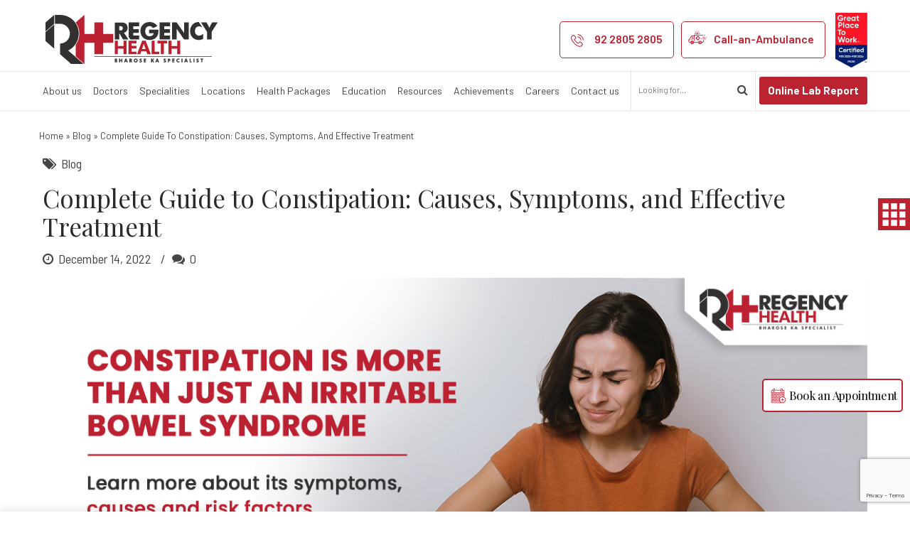

--- FILE ---
content_type: text/html; charset=UTF-8
request_url: https://regencyhealthcare.in/blog/constipation-symptoms-causes-treatment-and-prevention/
body_size: 36158
content:
<!DOCTYPE html>
<html lang="en-US" data-bt-theme="Medicare Child 1.0.0">

<head>
    <meta name="facebook-domain-verification" content="d4lap715ebw63on35bi58ytqzixir0" />
    <!-- Add Tracking code on head start -->
    <!-- Google Tag Manager -->
<script>(function(w,d,s,l,i){w[l]=w[l]||[];w[l].push({'gtm.start':
new Date().getTime(),event:'gtm.js'});var f=d.getElementsByTagName(s)[0],
j=d.createElement(s),dl=l!='dataLayer'?'&l='+l:'';j.async=true;j.src=
'https://www.googletagmanager.com/gtm.js?id='+i+dl;f.parentNode.insertBefore(j,f);
})(window,document,'script','dataLayer','GTM-KMKL82P9');</script>
<!-- End Google Tag Manager -->
    <!-- Add Tracking code on head end -->

    <meta property="twitter:card" content="summary"><meta property="og:title" content="Complete Guide to Constipation: Causes, Symptoms, and Effective Treatment" /><meta property="og:type" content="article" /><meta property="og:url" content="https://regencyhealthcare.in/blog/constipation-symptoms-causes-treatment-and-prevention/" />		<meta charset="UTF-8">
		<meta name="viewport" content="width=device-width, initial-scale=1, maximum-scale=1, user-scalable=no">
		<meta name="mobile-web-app-capable" content="yes">
		<meta name="apple-mobile-web-app-capable" content="yes"><meta name='robots' content='index, follow, max-image-preview:large, max-snippet:-1, max-video-preview:-1' />

	<!-- This site is optimized with the Yoast SEO plugin v26.6 - https://yoast.com/wordpress/plugins/seo/ -->
	<title>Constipation Causes, Symptoms and Effective Treatment Options</title>
	<meta name="description" content="Explore constipation causes and symptoms and learn how to treat it naturally. Understand what causes constipation in women and effective treatments. Read more." />
	<link rel="canonical" href="https://regencyhealthcare.in/blog/constipation-symptoms-causes-treatment-and-prevention/" />
	<meta property="og:locale" content="en_US" />
	<meta property="og:type" content="article" />
	<meta property="og:title" content="Constipation Causes, Symptoms and Effective Treatment Options" />
	<meta property="og:description" content="Explore constipation causes and symptoms and learn how to treat it naturally. Understand what causes constipation in women and effective treatments. Read more." />
	<meta property="og:url" content="https://regencyhealthcare.in/blog/constipation-symptoms-causes-treatment-and-prevention/" />
	<meta property="og:site_name" content="Regency Healthcare Ltd." />
	<meta property="article:published_time" content="2022-12-14T18:37:11+00:00" />
	<meta property="article:modified_time" content="2025-09-30T11:11:02+00:00" />
	<meta property="og:image" content="https://regencyhealthcare.in/wp-content/uploads/2022/12/Blog-Constipation.png" />
	<meta property="og:image:width" content="1200" />
	<meta property="og:image:height" content="628" />
	<meta property="og:image:type" content="image/png" />
	<meta name="author" content="regencyhealth" />
	<meta name="twitter:card" content="summary_large_image" />
	<meta name="twitter:label1" content="Written by" />
	<meta name="twitter:data1" content="regencyhealth" />
	<meta name="twitter:label2" content="Est. reading time" />
	<meta name="twitter:data2" content="3 minutes" />
	<script type="application/ld+json" class="yoast-schema-graph">{"@context":"https://schema.org","@graph":[{"@type":"Article","@id":"https://regencyhealthcare.in/blog/constipation-symptoms-causes-treatment-and-prevention/#article","isPartOf":{"@id":"https://regencyhealthcare.in/blog/constipation-symptoms-causes-treatment-and-prevention/"},"author":{"name":"regencyhealth","@id":"https://regencyhealthcare.in/#/schema/person/cf0099935498f50595294e2d6b5f9f05"},"headline":"Complete Guide to Constipation: Causes, Symptoms, and Effective Treatment","datePublished":"2022-12-14T18:37:11+00:00","dateModified":"2025-09-30T11:11:02+00:00","mainEntityOfPage":{"@id":"https://regencyhealthcare.in/blog/constipation-symptoms-causes-treatment-and-prevention/"},"wordCount":607,"commentCount":0,"publisher":{"@id":"https://regencyhealthcare.in/#organization"},"image":{"@id":"https://regencyhealthcare.in/blog/constipation-symptoms-causes-treatment-and-prevention/#primaryimage"},"thumbnailUrl":"https://regencyhealthcare.in/wp-content/uploads/2022/12/Blog-Constipation.png","articleSection":["Blog"],"inLanguage":"en-US","potentialAction":[{"@type":"CommentAction","name":"Comment","target":["https://regencyhealthcare.in/blog/constipation-symptoms-causes-treatment-and-prevention/#respond"]}]},{"@type":"WebPage","@id":"https://regencyhealthcare.in/blog/constipation-symptoms-causes-treatment-and-prevention/","url":"https://regencyhealthcare.in/blog/constipation-symptoms-causes-treatment-and-prevention/","name":"Constipation Causes, Symptoms and Effective Treatment Options","isPartOf":{"@id":"https://regencyhealthcare.in/#website"},"primaryImageOfPage":{"@id":"https://regencyhealthcare.in/blog/constipation-symptoms-causes-treatment-and-prevention/#primaryimage"},"image":{"@id":"https://regencyhealthcare.in/blog/constipation-symptoms-causes-treatment-and-prevention/#primaryimage"},"thumbnailUrl":"https://regencyhealthcare.in/wp-content/uploads/2022/12/Blog-Constipation.png","datePublished":"2022-12-14T18:37:11+00:00","dateModified":"2025-09-30T11:11:02+00:00","description":"Explore constipation causes and symptoms and learn how to treat it naturally. Understand what causes constipation in women and effective treatments. Read more.","breadcrumb":{"@id":"https://regencyhealthcare.in/blog/constipation-symptoms-causes-treatment-and-prevention/#breadcrumb"},"inLanguage":"en-US","potentialAction":[{"@type":"ReadAction","target":["https://regencyhealthcare.in/blog/constipation-symptoms-causes-treatment-and-prevention/"]}]},{"@type":"ImageObject","inLanguage":"en-US","@id":"https://regencyhealthcare.in/blog/constipation-symptoms-causes-treatment-and-prevention/#primaryimage","url":"https://regencyhealthcare.in/wp-content/uploads/2022/12/Blog-Constipation.png","contentUrl":"https://regencyhealthcare.in/wp-content/uploads/2022/12/Blog-Constipation.png","width":1200,"height":628,"caption":"Constipation"},{"@type":"BreadcrumbList","@id":"https://regencyhealthcare.in/blog/constipation-symptoms-causes-treatment-and-prevention/#breadcrumb","itemListElement":[{"@type":"ListItem","position":1,"name":"Home","item":"https://regencyhealthcare.in/"},{"@type":"ListItem","position":2,"name":"Blog","item":"https://regencyhealthcare.in/blog/"},{"@type":"ListItem","position":3,"name":"Complete Guide to Constipation: Causes, Symptoms, and Effective Treatment"}]},{"@type":"WebSite","@id":"https://regencyhealthcare.in/#website","url":"https://regencyhealthcare.in/","name":"Regency Healthcare Ltd.","description":"Bharose Ka Specialist","publisher":{"@id":"https://regencyhealthcare.in/#organization"},"potentialAction":[{"@type":"SearchAction","target":{"@type":"EntryPoint","urlTemplate":"https://regencyhealthcare.in/?s={search_term_string}"},"query-input":{"@type":"PropertyValueSpecification","valueRequired":true,"valueName":"search_term_string"}}],"inLanguage":"en-US"},{"@type":"Organization","@id":"https://regencyhealthcare.in/#organization","name":"Regency Healthcare","url":"https://regencyhealthcare.in/","logo":{"@type":"ImageObject","inLanguage":"en-US","@id":"https://regencyhealthcare.in/#/schema/logo/image/","url":"https://regencyhealthcare.in/wp-content/uploads/2022/01/Regency-Healthcare-Logo.png","contentUrl":"https://regencyhealthcare.in/wp-content/uploads/2022/01/Regency-Healthcare-Logo.png","width":250,"height":75,"caption":"Regency Healthcare"},"image":{"@id":"https://regencyhealthcare.in/#/schema/logo/image/"}},{"@type":"Person","@id":"https://regencyhealthcare.in/#/schema/person/cf0099935498f50595294e2d6b5f9f05","name":"regencyhealth","image":{"@type":"ImageObject","inLanguage":"en-US","@id":"https://regencyhealthcare.in/#/schema/person/image/","url":"https://secure.gravatar.com/avatar/922a60361808103672301818b7f181033274bb14f10fab550d72ac8f77921586?s=96&d=mm&r=g","contentUrl":"https://secure.gravatar.com/avatar/922a60361808103672301818b7f181033274bb14f10fab550d72ac8f77921586?s=96&d=mm&r=g","caption":"regencyhealth"}}]}</script>
	<!-- / Yoast SEO plugin. -->


<link rel='dns-prefetch' href='//fonts.googleapis.com' />
<link rel="alternate" type="application/rss+xml" title="Regency Healthcare Ltd. &raquo; Feed" href="https://regencyhealthcare.in/feed/" />
<link rel="alternate" type="application/rss+xml" title="Regency Healthcare Ltd. &raquo; Comments Feed" href="https://regencyhealthcare.in/comments/feed/" />
<link rel="alternate" type="application/rss+xml" title="Regency Healthcare Ltd. &raquo; Complete Guide to Constipation: Causes, Symptoms, and Effective Treatment Comments Feed" href="https://regencyhealthcare.in/blog/constipation-symptoms-causes-treatment-and-prevention/feed/" />
<link rel="alternate" title="oEmbed (JSON)" type="application/json+oembed" href="https://regencyhealthcare.in/wp-json/oembed/1.0/embed?url=https%3A%2F%2Fregencyhealthcare.in%2Fblog%2Fconstipation-symptoms-causes-treatment-and-prevention%2F" />
<link rel="alternate" title="oEmbed (XML)" type="text/xml+oembed" href="https://regencyhealthcare.in/wp-json/oembed/1.0/embed?url=https%3A%2F%2Fregencyhealthcare.in%2Fblog%2Fconstipation-symptoms-causes-treatment-and-prevention%2F&#038;format=xml" />
<style id='wp-img-auto-sizes-contain-inline-css' type='text/css'>
img:is([sizes=auto i],[sizes^="auto," i]){contain-intrinsic-size:3000px 1500px}
/*# sourceURL=wp-img-auto-sizes-contain-inline-css */
</style>
<style id='wp-emoji-styles-inline-css' type='text/css'>

	img.wp-smiley, img.emoji {
		display: inline !important;
		border: none !important;
		box-shadow: none !important;
		height: 1em !important;
		width: 1em !important;
		margin: 0 0.07em !important;
		vertical-align: -0.1em !important;
		background: none !important;
		padding: 0 !important;
	}
/*# sourceURL=wp-emoji-styles-inline-css */
</style>
<style id='wp-block-library-inline-css' type='text/css'>
:root{--wp-block-synced-color:#7a00df;--wp-block-synced-color--rgb:122,0,223;--wp-bound-block-color:var(--wp-block-synced-color);--wp-editor-canvas-background:#ddd;--wp-admin-theme-color:#007cba;--wp-admin-theme-color--rgb:0,124,186;--wp-admin-theme-color-darker-10:#006ba1;--wp-admin-theme-color-darker-10--rgb:0,107,160.5;--wp-admin-theme-color-darker-20:#005a87;--wp-admin-theme-color-darker-20--rgb:0,90,135;--wp-admin-border-width-focus:2px}@media (min-resolution:192dpi){:root{--wp-admin-border-width-focus:1.5px}}.wp-element-button{cursor:pointer}:root .has-very-light-gray-background-color{background-color:#eee}:root .has-very-dark-gray-background-color{background-color:#313131}:root .has-very-light-gray-color{color:#eee}:root .has-very-dark-gray-color{color:#313131}:root .has-vivid-green-cyan-to-vivid-cyan-blue-gradient-background{background:linear-gradient(135deg,#00d084,#0693e3)}:root .has-purple-crush-gradient-background{background:linear-gradient(135deg,#34e2e4,#4721fb 50%,#ab1dfe)}:root .has-hazy-dawn-gradient-background{background:linear-gradient(135deg,#faaca8,#dad0ec)}:root .has-subdued-olive-gradient-background{background:linear-gradient(135deg,#fafae1,#67a671)}:root .has-atomic-cream-gradient-background{background:linear-gradient(135deg,#fdd79a,#004a59)}:root .has-nightshade-gradient-background{background:linear-gradient(135deg,#330968,#31cdcf)}:root .has-midnight-gradient-background{background:linear-gradient(135deg,#020381,#2874fc)}:root{--wp--preset--font-size--normal:16px;--wp--preset--font-size--huge:42px}.has-regular-font-size{font-size:1em}.has-larger-font-size{font-size:2.625em}.has-normal-font-size{font-size:var(--wp--preset--font-size--normal)}.has-huge-font-size{font-size:var(--wp--preset--font-size--huge)}.has-text-align-center{text-align:center}.has-text-align-left{text-align:left}.has-text-align-right{text-align:right}.has-fit-text{white-space:nowrap!important}#end-resizable-editor-section{display:none}.aligncenter{clear:both}.items-justified-left{justify-content:flex-start}.items-justified-center{justify-content:center}.items-justified-right{justify-content:flex-end}.items-justified-space-between{justify-content:space-between}.screen-reader-text{border:0;clip-path:inset(50%);height:1px;margin:-1px;overflow:hidden;padding:0;position:absolute;width:1px;word-wrap:normal!important}.screen-reader-text:focus{background-color:#ddd;clip-path:none;color:#444;display:block;font-size:1em;height:auto;left:5px;line-height:normal;padding:15px 23px 14px;text-decoration:none;top:5px;width:auto;z-index:100000}html :where(.has-border-color){border-style:solid}html :where([style*=border-top-color]){border-top-style:solid}html :where([style*=border-right-color]){border-right-style:solid}html :where([style*=border-bottom-color]){border-bottom-style:solid}html :where([style*=border-left-color]){border-left-style:solid}html :where([style*=border-width]){border-style:solid}html :where([style*=border-top-width]){border-top-style:solid}html :where([style*=border-right-width]){border-right-style:solid}html :where([style*=border-bottom-width]){border-bottom-style:solid}html :where([style*=border-left-width]){border-left-style:solid}html :where(img[class*=wp-image-]){height:auto;max-width:100%}:where(figure){margin:0 0 1em}html :where(.is-position-sticky){--wp-admin--admin-bar--position-offset:var(--wp-admin--admin-bar--height,0px)}@media screen and (max-width:600px){html :where(.is-position-sticky){--wp-admin--admin-bar--position-offset:0px}}

/*# sourceURL=wp-block-library-inline-css */
</style><style id='global-styles-inline-css' type='text/css'>
:root{--wp--preset--aspect-ratio--square: 1;--wp--preset--aspect-ratio--4-3: 4/3;--wp--preset--aspect-ratio--3-4: 3/4;--wp--preset--aspect-ratio--3-2: 3/2;--wp--preset--aspect-ratio--2-3: 2/3;--wp--preset--aspect-ratio--16-9: 16/9;--wp--preset--aspect-ratio--9-16: 9/16;--wp--preset--color--black: #000000;--wp--preset--color--cyan-bluish-gray: #abb8c3;--wp--preset--color--white: #ffffff;--wp--preset--color--pale-pink: #f78da7;--wp--preset--color--vivid-red: #cf2e2e;--wp--preset--color--luminous-vivid-orange: #ff6900;--wp--preset--color--luminous-vivid-amber: #fcb900;--wp--preset--color--light-green-cyan: #7bdcb5;--wp--preset--color--vivid-green-cyan: #00d084;--wp--preset--color--pale-cyan-blue: #8ed1fc;--wp--preset--color--vivid-cyan-blue: #0693e3;--wp--preset--color--vivid-purple: #9b51e0;--wp--preset--gradient--vivid-cyan-blue-to-vivid-purple: linear-gradient(135deg,rgb(6,147,227) 0%,rgb(155,81,224) 100%);--wp--preset--gradient--light-green-cyan-to-vivid-green-cyan: linear-gradient(135deg,rgb(122,220,180) 0%,rgb(0,208,130) 100%);--wp--preset--gradient--luminous-vivid-amber-to-luminous-vivid-orange: linear-gradient(135deg,rgb(252,185,0) 0%,rgb(255,105,0) 100%);--wp--preset--gradient--luminous-vivid-orange-to-vivid-red: linear-gradient(135deg,rgb(255,105,0) 0%,rgb(207,46,46) 100%);--wp--preset--gradient--very-light-gray-to-cyan-bluish-gray: linear-gradient(135deg,rgb(238,238,238) 0%,rgb(169,184,195) 100%);--wp--preset--gradient--cool-to-warm-spectrum: linear-gradient(135deg,rgb(74,234,220) 0%,rgb(151,120,209) 20%,rgb(207,42,186) 40%,rgb(238,44,130) 60%,rgb(251,105,98) 80%,rgb(254,248,76) 100%);--wp--preset--gradient--blush-light-purple: linear-gradient(135deg,rgb(255,206,236) 0%,rgb(152,150,240) 100%);--wp--preset--gradient--blush-bordeaux: linear-gradient(135deg,rgb(254,205,165) 0%,rgb(254,45,45) 50%,rgb(107,0,62) 100%);--wp--preset--gradient--luminous-dusk: linear-gradient(135deg,rgb(255,203,112) 0%,rgb(199,81,192) 50%,rgb(65,88,208) 100%);--wp--preset--gradient--pale-ocean: linear-gradient(135deg,rgb(255,245,203) 0%,rgb(182,227,212) 50%,rgb(51,167,181) 100%);--wp--preset--gradient--electric-grass: linear-gradient(135deg,rgb(202,248,128) 0%,rgb(113,206,126) 100%);--wp--preset--gradient--midnight: linear-gradient(135deg,rgb(2,3,129) 0%,rgb(40,116,252) 100%);--wp--preset--font-size--small: 13px;--wp--preset--font-size--medium: 20px;--wp--preset--font-size--large: 36px;--wp--preset--font-size--x-large: 42px;--wp--preset--spacing--20: 0.44rem;--wp--preset--spacing--30: 0.67rem;--wp--preset--spacing--40: 1rem;--wp--preset--spacing--50: 1.5rem;--wp--preset--spacing--60: 2.25rem;--wp--preset--spacing--70: 3.38rem;--wp--preset--spacing--80: 5.06rem;--wp--preset--shadow--natural: 6px 6px 9px rgba(0, 0, 0, 0.2);--wp--preset--shadow--deep: 12px 12px 50px rgba(0, 0, 0, 0.4);--wp--preset--shadow--sharp: 6px 6px 0px rgba(0, 0, 0, 0.2);--wp--preset--shadow--outlined: 6px 6px 0px -3px rgb(255, 255, 255), 6px 6px rgb(0, 0, 0);--wp--preset--shadow--crisp: 6px 6px 0px rgb(0, 0, 0);}:where(.is-layout-flex){gap: 0.5em;}:where(.is-layout-grid){gap: 0.5em;}body .is-layout-flex{display: flex;}.is-layout-flex{flex-wrap: wrap;align-items: center;}.is-layout-flex > :is(*, div){margin: 0;}body .is-layout-grid{display: grid;}.is-layout-grid > :is(*, div){margin: 0;}:where(.wp-block-columns.is-layout-flex){gap: 2em;}:where(.wp-block-columns.is-layout-grid){gap: 2em;}:where(.wp-block-post-template.is-layout-flex){gap: 1.25em;}:where(.wp-block-post-template.is-layout-grid){gap: 1.25em;}.has-black-color{color: var(--wp--preset--color--black) !important;}.has-cyan-bluish-gray-color{color: var(--wp--preset--color--cyan-bluish-gray) !important;}.has-white-color{color: var(--wp--preset--color--white) !important;}.has-pale-pink-color{color: var(--wp--preset--color--pale-pink) !important;}.has-vivid-red-color{color: var(--wp--preset--color--vivid-red) !important;}.has-luminous-vivid-orange-color{color: var(--wp--preset--color--luminous-vivid-orange) !important;}.has-luminous-vivid-amber-color{color: var(--wp--preset--color--luminous-vivid-amber) !important;}.has-light-green-cyan-color{color: var(--wp--preset--color--light-green-cyan) !important;}.has-vivid-green-cyan-color{color: var(--wp--preset--color--vivid-green-cyan) !important;}.has-pale-cyan-blue-color{color: var(--wp--preset--color--pale-cyan-blue) !important;}.has-vivid-cyan-blue-color{color: var(--wp--preset--color--vivid-cyan-blue) !important;}.has-vivid-purple-color{color: var(--wp--preset--color--vivid-purple) !important;}.has-black-background-color{background-color: var(--wp--preset--color--black) !important;}.has-cyan-bluish-gray-background-color{background-color: var(--wp--preset--color--cyan-bluish-gray) !important;}.has-white-background-color{background-color: var(--wp--preset--color--white) !important;}.has-pale-pink-background-color{background-color: var(--wp--preset--color--pale-pink) !important;}.has-vivid-red-background-color{background-color: var(--wp--preset--color--vivid-red) !important;}.has-luminous-vivid-orange-background-color{background-color: var(--wp--preset--color--luminous-vivid-orange) !important;}.has-luminous-vivid-amber-background-color{background-color: var(--wp--preset--color--luminous-vivid-amber) !important;}.has-light-green-cyan-background-color{background-color: var(--wp--preset--color--light-green-cyan) !important;}.has-vivid-green-cyan-background-color{background-color: var(--wp--preset--color--vivid-green-cyan) !important;}.has-pale-cyan-blue-background-color{background-color: var(--wp--preset--color--pale-cyan-blue) !important;}.has-vivid-cyan-blue-background-color{background-color: var(--wp--preset--color--vivid-cyan-blue) !important;}.has-vivid-purple-background-color{background-color: var(--wp--preset--color--vivid-purple) !important;}.has-black-border-color{border-color: var(--wp--preset--color--black) !important;}.has-cyan-bluish-gray-border-color{border-color: var(--wp--preset--color--cyan-bluish-gray) !important;}.has-white-border-color{border-color: var(--wp--preset--color--white) !important;}.has-pale-pink-border-color{border-color: var(--wp--preset--color--pale-pink) !important;}.has-vivid-red-border-color{border-color: var(--wp--preset--color--vivid-red) !important;}.has-luminous-vivid-orange-border-color{border-color: var(--wp--preset--color--luminous-vivid-orange) !important;}.has-luminous-vivid-amber-border-color{border-color: var(--wp--preset--color--luminous-vivid-amber) !important;}.has-light-green-cyan-border-color{border-color: var(--wp--preset--color--light-green-cyan) !important;}.has-vivid-green-cyan-border-color{border-color: var(--wp--preset--color--vivid-green-cyan) !important;}.has-pale-cyan-blue-border-color{border-color: var(--wp--preset--color--pale-cyan-blue) !important;}.has-vivid-cyan-blue-border-color{border-color: var(--wp--preset--color--vivid-cyan-blue) !important;}.has-vivid-purple-border-color{border-color: var(--wp--preset--color--vivid-purple) !important;}.has-vivid-cyan-blue-to-vivid-purple-gradient-background{background: var(--wp--preset--gradient--vivid-cyan-blue-to-vivid-purple) !important;}.has-light-green-cyan-to-vivid-green-cyan-gradient-background{background: var(--wp--preset--gradient--light-green-cyan-to-vivid-green-cyan) !important;}.has-luminous-vivid-amber-to-luminous-vivid-orange-gradient-background{background: var(--wp--preset--gradient--luminous-vivid-amber-to-luminous-vivid-orange) !important;}.has-luminous-vivid-orange-to-vivid-red-gradient-background{background: var(--wp--preset--gradient--luminous-vivid-orange-to-vivid-red) !important;}.has-very-light-gray-to-cyan-bluish-gray-gradient-background{background: var(--wp--preset--gradient--very-light-gray-to-cyan-bluish-gray) !important;}.has-cool-to-warm-spectrum-gradient-background{background: var(--wp--preset--gradient--cool-to-warm-spectrum) !important;}.has-blush-light-purple-gradient-background{background: var(--wp--preset--gradient--blush-light-purple) !important;}.has-blush-bordeaux-gradient-background{background: var(--wp--preset--gradient--blush-bordeaux) !important;}.has-luminous-dusk-gradient-background{background: var(--wp--preset--gradient--luminous-dusk) !important;}.has-pale-ocean-gradient-background{background: var(--wp--preset--gradient--pale-ocean) !important;}.has-electric-grass-gradient-background{background: var(--wp--preset--gradient--electric-grass) !important;}.has-midnight-gradient-background{background: var(--wp--preset--gradient--midnight) !important;}.has-small-font-size{font-size: var(--wp--preset--font-size--small) !important;}.has-medium-font-size{font-size: var(--wp--preset--font-size--medium) !important;}.has-large-font-size{font-size: var(--wp--preset--font-size--large) !important;}.has-x-large-font-size{font-size: var(--wp--preset--font-size--x-large) !important;}
/*# sourceURL=global-styles-inline-css */
</style>

<style id='classic-theme-styles-inline-css' type='text/css'>
/*! This file is auto-generated */
.wp-block-button__link{color:#fff;background-color:#32373c;border-radius:9999px;box-shadow:none;text-decoration:none;padding:calc(.667em + 2px) calc(1.333em + 2px);font-size:1.125em}.wp-block-file__button{background:#32373c;color:#fff;text-decoration:none}
/*# sourceURL=/wp-includes/css/classic-themes.min.css */
</style>
<style id='btcc_style_inline-inline-css' type='text/css'>
.product a.add_to_cart_button.bt_cc_disabled { opacity: .5 !important; pointer-events: none !important; } .bt_cc_wc_quote > div { position: relative; left: 1ch; } .bt_cc_wc_quote > div:before { content: '•'; position: absolute; left: -1ch; }
/*# sourceURL=btcc_style_inline-inline-css */
</style>
<link rel='stylesheet' id='contact-form-7-css' href='https://regencyhealthcare.in/wp-content/plugins/contact-form-7/includes/css/styles.css?ver=6.1.4' type='text/css' media='all' />
<link rel='stylesheet' id='widgetopts-styles-css' href='https://regencyhealthcare.in/wp-content/plugins/widget-options/assets/css/widget-options.css?ver=4.1.3' type='text/css' media='all' />
<link rel='stylesheet' id='wppopups-base-css' href='https://regencyhealthcare.in/wp-content/plugins/wp-popups-lite/src/assets/css/wppopups-base.css?ver=2.2.0.3' type='text/css' media='all' />
<link rel='stylesheet' id='boldthemes_style_css-css' href='https://regencyhealthcare.in/wp-content/themes/medicare-child/style.crush.css?ver=6.9' type='text/css' media='all' />
<link rel='stylesheet' id='child-style-css' href='https://regencyhealthcare.in/wp-content/themes/medicare-child/style.css?ver=1.0.0' type='text/css' media='all' />
<link rel='stylesheet' id='medicare-style-css' href='https://regencyhealthcare.in/wp-content/themes/medicare/style.css?ver=6.9' type='text/css' media='screen' />
<style id='medicare-style-inline-css' type='text/css'>
a:hover{ color: #2d2926;} select, input{font-family: Barlow;} body{font-family: "Barlow";} h1, h2, h3, h4, h5, h6{ font-family: "Playfair Display";} a:hover{color: #2d2926;} .btLoader{ border-right: 2px solid #2d2926;} .btBreadCrumbs{ font-family: "Barlow Semi Condensed";} .btPageHeadline header .dash .headline:after{ background: #2d2926;} .btAccentColorBackground{background-color: #2d2926 !important;} .btAleternateColorBackground{background-color: #bc2331 !important;} .topTools .btIconWidgetIcon:hover .btIco .btIcoHolder em, .btIconWidget .btIconWidgetIcon:hover .btIco .btIcoHolder em{color: #2d2926 !important;} .menuPort{font-family: "Barlow";} .menuPort nav ul li a:hover{color: #2d2926 !important;} .menuPort nav > ul > li.menu-item-has-children > a:before{ border-bottom: 6px solid #2d2926;} .btMenuHorizontal .menuPort nav > ul > li.current-menu-ancestor > a, .btMenuHorizontal .menuPort nav > ul > li.current-menu-item > a{-webkit-box-shadow: 0 -3px 0 0 #2d2926 inset; box-shadow: 0 -3px 0 0 #2d2926 inset;} .btMenuHorizontal .menuPort nav > ul > li > ul li.current-menu-ancestor > a, .btMenuHorizontal .menuPort nav > ul > li > ul li.current-menu-item > a{color: #2d2926 !important;} .btMenuVertical nav li.current-menu-ancestor > a, .btMenuVertical nav li.current-menu-item > a{color: #2d2926 !important;} .subToggler:before{ color: #2d2926;} body.btMenuHorizontal .menuPort ul ul li:first-child > a{border-top: 3px solid #2d2926;} body.btMenuHorizontal .menuPort > nav > ul > li.btMenuWideDropdown > ul > li > a, body.btMenuHorizontal .menuPort > nav > ul > li.btMenuWideDropdown > ul > li:first-child > a{border-top: 3px solid #2d2926;} .btVerticalMenuTrigger:hover .btIco:before, .btVerticalMenuTrigger:hover .btIco:after{border-top-color: #2d2926;} .btVerticalMenuTrigger:hover .btIco .btIcoHolder:after{border-top-color: #2d2926;} @media (min-width: 1200px){.btMenuVerticalOn .btVerticalMenuTrigger .btIco a:before{color: #2d2926 !important;} }.topBar .widget_search button:hover:before, .topBarInMenu .widget_search button:hover:before{color: #2d2926;} .btDarkSkin .topBar .widget_search button:hover:before, .btDarkSkin .topBarInMenu .widget_search button:hover:before, .btLightSkin .btDarkSkin .topBar .widget_search button:hover:before, .btLightSkin .btDarkSkin .topBarInMenu .widget_search button:hover:before{color: #2d2926;} .btLightSkin button:hover:before, .btDarkSkin .btLightSkin button:hover:before{color: #2d2926;} .topBarInLogoAreaCell{border: 0 solid #2d2926;} .topBarInLogoAreaCell .btSpecialHeaderIcon .btIconWidgetIcon .btIco .btIcoHolder:before, .topBarInLogoAreaCell .btSpecialHeaderIcon .btIconWidgetIcon .btIco .btIcoHolder:after{color: #bc2331;} .topTools.btTopToolsLeft .btIco .btIcoHolder{background-color: #2d2926;} .topTools.btTopToolsLeft .btIco .btIcoHolder:hover{background-color: #bc2331;} .topTools.btTopToolsLeft .btSpecialHeaderIcon .btIco .btIcoHolder{background-color: #bc2331;} .topTools.btTopToolsLeft .btSpecialHeaderIcon .btIco .btIcoHolder:hover{background-color: #2d2926;} .infoToggler:before{background-color: #2d2926; border: 1px solid #2d2926;} .infoToggler:after{ color: #2d2926; border: 1px solid #2d2926;} .infoToggler.on:after{ background-color: #2d2926;} .infoToggler.on:before{ color: #2d2926;} .btSiteFooter .menu li.btPageTop a:after, .btSiteFooter .menu li.btPageTop a:before{ color: #bc2331;} .btSiteFooter .menu a:hover{color: #2d2926;} .btCustomMenu ul li a:hover{color: #2d2926;} .btCustomMenu ul li.btPageTop a:after{ color: #bc2331;} .btInlineFooterMenu.btCustomMenu ul > li > a{ color: #2d2926;} .btFooterWrap.btDarkSkin .btBox h4 .headline a:hover, .btFooterWrap.btLightSkin .btBox h4 .headline a:hover{color: #2d2926;} #boldSiteFooterWidgetsRow .btSpecialHeaderIcon .btIconWidgetIcon .btIco .btIcoHolder:before, #boldSiteFooterWidgetsRow .btSpecialHeaderIcon .btIconWidgetIcon .btIco .btIcoHolder:after{color: #bc2331;} .sticky .headline{color: #2d2926;} .headline a{color: #2d2926;} .single-portfolio h1, .single-post h1, .single-portfolio h2, .single-post h2{ color: #2d2926;} .portfolioItem dt, .btPortfolioSingleItemColumns dt{color: #2d2926;} .btArticleListItem.btBlogColumnView .btArticleListBodyAuthor a, .btPostSingleItemColumns .btArticleListBodyAuthor a{color: #2d2926 !important;} .commentTxt p.edit-link a:hover, .commentTxt p.reply a:hover{color: #2d2926;} .btBox > h4{ font-family: "Barlow Semi Condensed";} .btBox > h4:after{ background-color: #2d2926;} .btBox ul li a:hover{color: #2d2926;} .btBox.widget_calendar table caption{background: #2d2926; font-family: "Playfair Display";} .btBox.widget_archive ul li a:hover, .btBox.widget_categories ul li a:hover, .btCustomMenu ul li a:hover{border-bottom: 1px solid #2d2926;} .btDarkSkin .btBox.widget_archive ul li a:hover, .btLightSkin .btDarkSkin .btBox.widget_archive ul li a:hover, .btDarkSkin .btBox.widget_categories ul li a:hover, .btLightSkin .btDarkSkin .btBox.widget_categories ul li a:hover{border-bottom: 1px solid #2d2926;} .btBox.widget_rss li a.rsswidget{font-family: "Playfair Display";} .btBox.widget_rss li cite:before{ color: #2d2926;} .btBox .btSearch button, .btBox .btSearch input[type=submit], form.woocommerce-product-search button, form.woocommerce-product-search input[type=submit]{ background: #2d2926;} .btBox .btSearch button:hover, form.woocommerce-product-search button:hover{background: #040303;} form.wpcf7-form input[type="text"], form.wpcf7-form input[type="password"], form.wpcf7-form input[type="email"], form.wpcf7-form input[type="date"], form.wpcf7-form textarea, form.wpcf7-form .fancy-select .trigger{ font-family: "Barlow";} form.wpcf7-form input[type="text"]:focus, form.wpcf7-form input[type="password"]:focus, form.wpcf7-form input[type="email"]:focus, form.wpcf7-form input[type="date"]:focus, form.wpcf7-form textarea:focus, form.wpcf7-form .fancy-select .trigger.open{-webkit-box-shadow: 0 0 0 2px #2d2926 inset; box-shadow: 0 0 0 2px #2d2926 inset;} form.wpcf7-form p span.required:after, form.wpcf7-form p span.bt_bb_required:after{ color: #2d2926 !important;} form.wpcf7-form .wpcf7-submit{ background-color: #2d2926;} form.wpcf7-form .wpcf7-submit:hover{background: #7c1720;} .fancy-select ul.options > li:hover{color: #2d2926;} .btBox .tagcloud a, .btTags ul a{ background: #2d2926;} .btBox .tagcloud a:hover, .btTags ul a:hover{background: #040303;} .recentTweets small:before{ color: #2d2926;} .btContentHolder blockquote{ font-family: "Barlow Semi Condensed";} .btContentHolder table tr th, .btContentHolder table thead tr th{background: #2d2926;} .post-password-form input[type="submit"]{ background: #2d2926; font-family: "Playfair Display";} .btPagination .paging a:hover:after{background: #2d2926;} .articleSideGutter a{color: #2d2926;} .comment-respond .btnOutline button[type="submit"]{font-family: "Playfair Display";} a#cancel-comment-reply-link{ font-family: "Barlow";} a#cancel-comment-reply-link:hover{color: #2d2926;} span.btHighlight{ background-color: #2d2926;} a.btContinueReading{background: #2d2926;} a.btContinueReading:hover{background: #040303;} .btArticle .btArticleBody p a, .btArticle .btArticleBody ul a, .btArticle .btArticleBody ol a, .btArticle .btArticleBody table td a, .btArticle .btArticleBody dl a, .btArticle .btArticleBody address a, .btArticle .btArticleBody pre a, .btArticle .portfolioBody p a, .btArticle .portfolioBody ul a, .btArticle .portfolioBody ol a, .btArticle .portfolioBody table td a, .btArticle .portfolioBody dl a, .btArticle .portfolioBody address a, .btArticle .portfolioBody pre a{color: #2d2926;} .btIco .btIcoHolder:before, .btIco .btIcoHolder:after{color: #2d2926;} .btDarkSkin .btTopToolsRight .btIconWidget:hover .btIco .btIcoHolder:before, .btDarkSkin .btTopToolsRight .btIconWidget:hover .btIco .btIcoHolder:after, .btLightSkin .btDarkSkin .btTopToolsRight .btIconWidget:hover .btIco .btIcoHolder:before, .btLightSkin .btDarkSkin .btTopToolsRight .btIconWidget:hover .btIco .btIcoHolder:after{color: #2d2926;} .btLightSkin .btTopToolsRight .btIconWidget:hover .btIco .btIcoHolder:before, .btLightSkin .btTopToolsRight .btIconWidget:hover .btIco .btIcoHolder:after, .btDarkSkin .btLightSkin .btTopToolsRight .btIconWidget:hover .btIco .btIcoHolder:before, .btDarkSkin .btLightSkin .btTopToolsRight .btIconWidget:hover .btIco .btIcoHolder:after{color: #2d2926;} .btIco.btIcoWhiteType .btIcoHolder em{ color: #2d2926;} .btIco.btIcoFilledType.btIcoAccentColor.btIcoBigSize:hover .btIcoHolder em:before, .btIco.btIcoOutlineType.btIcoAccentColor.btIcoBigSize .btIcoHolder em:before, .btIco.btIcoFilledType.btIcoAccentColor.btIcoLargeSize:hover .btIcoHolder em:before, .btIco.btIcoOutlineType.btIcoAccentColor.btIcoLargeSize .btIcoHolder em:before{-webkit-box-shadow: 0 0 0 2px #2d2926 inset; box-shadow: 0 0 0 2px #2d2926 inset;} .btIco.btIcoFilledType.btIcoAccentColor .btIcoHolder em:before, .btIco.btIcoOutlineType.btIcoAccentColor:hover .btIcoHolder em:before{-webkit-box-shadow: 0 0 0 1em #2d2926 inset; box-shadow: 0 0 0 1em #2d2926 inset;} .btIco.btIcoFilledType.btIcoAccentColor:hover .btIcoHolder em:before, .btIco.btIcoOutlineType.btIcoAccentColor .btIcoHolder em:before{-webkit-box-shadow: 0 0 0 1px #2d2926 inset; box-shadow: 0 0 0 1px #2d2926 inset;} .btIco.btIcoFilledType.btIcoAccentColor:hover .btIcoHolder:before, .btIco.btIcoFilledType.btIcoAccentColor:hover .btIcoHolder:after, .btIco.btIcoOutlineType.btIcoAccentColor .btIcoHolder:before, .btIco.btIcoOutlineType.btIcoAccentColor .btIcoHolder:after{color: #2d2926;} .btIco.btIcoFilledType.btIcoAlterColor.btIcoBigSize:hover .btIcoHolder em:before, .btIco.btIcoOutlineType.btIcoAlterColor.btIcoBigSize .btIcoHolder em:before, .btIco.btIcoFilledType.btIcoAlterColor.btIcoLargeSize:hover .btIcoHolder em:before, .btIco.btIcoOutlineType.btIcoAlterColor.btIcoLargeSize .btIcoHolder em:before{-webkit-box-shadow: 0 0 0 2px #bc2331 inset; box-shadow: 0 0 0 2px #bc2331 inset;} .btIco.btIcoFilledType.btIcoAlterColor .btIcoHolder em:before, .btIco.btIcoOutlineType.btIcoAlterColor:hover .btIcoHolder em:before{-webkit-box-shadow: 0 0 0 1em #bc2331 inset; box-shadow: 0 0 0 1em #bc2331 inset;} .btIco.btIcoFilledType.btIcoAlterColor:hover .btIcoHolder em:before, .btIco.btIcoOutlineType.btIcoAlterColor .btIcoHolder em:before{-webkit-box-shadow: 0 0 0 1px #bc2331 inset; box-shadow: 0 0 0 1px #bc2331 inset;} .btIco.btIcoFilledType.btIcoAlterColor:hover .btIcoHolder:before, .btIco.btIcoFilledType.btIcoAlterColor:hover .btIcoHolder:after, .btIco.btIcoOutlineType.btIcoAlterColor .btIcoHolder:before, .btIco.btIcoOutlineType.btIcoAlterColor .btIcoHolder:after{color: #bc2331;} .btLightSkin .btIco.btIcoDefaultType.btIcoAccentColor .btIcoHolder:before, .btLightSkin .btIco.btIcoDefaultType.btIcoAccentColor .btIcoHolder:after, .btLightSkin .btIco.btIcoDefaultType.btIcoDefaultColor:hover .btIcoHolder:before, .btLightSkin .btIco.btIcoDefaultType.btIcoDefaultColor:hover .btIcoHolder:after, .btDarkSkin .btLightSkin .btIco.btIcoDefaultType.btIcoAccentColor .btIcoHolder:before, .btDarkSkin .btLightSkin .btIco.btIcoDefaultType.btIcoAccentColor .btIcoHolder:after, .btDarkSkin .btLightSkin .btIco.btIcoDefaultType.btIcoDefaultColor:hover .btIcoHolder:before, .btDarkSkin .btLightSkin .btIco.btIcoDefaultType.btIcoDefaultColor:hover .btIcoHolder:after, .btDarkSkin .btIco.btIcoDefaultType.btIcoAccentColor .btIcoHolder:before, .btDarkSkin .btIco.btIcoDefaultType.btIcoAccentColor .btIcoHolder:after, .btDarkSkin .btIco.btIcoDefaultType.btIcoDefaultColor:hover .btIcoHolder:before, .btDarkSkin .btIco.btIcoDefaultType.btIcoDefaultColor:hover .btIcoHolder:after, .btLightSkin .btDarkSkin .btIco.btIcoDefaultType.btIcoAccentColor .btIcoHolder:before, .btLightSkin .btDarkSkin .btIco.btIcoDefaultType.btIcoAccentColor .btIcoHolder:after, .btLightSkin .btDarkSkin .btIco.btIcoDefaultType.btIcoDefaultColor:hover .btIcoHolder:before, .btLightSkin .btDarkSkin .btIco.btIcoDefaultType.btIcoDefaultColor:hover .btIcoHolder:after{color: #2d2926;} .btLightSkin .btIco.btIcoDefaultType.btIcoAlterColor .btIcoHolder:before, .btLightSkin .btIco.btIcoDefaultType.btIcoAlterColor .btIcoHolder:after, .btLightSkin .btIco.btIcoDefaultType.btIcoDefaultColor:hover .btIcoHolder:before, .btLightSkin .btIco.btIcoDefaultType.btIcoDefaultColor:hover .btIcoHolder:after, .btDarkSkin .btLightSkin .btIco.btIcoDefaultType.btIcoAlterColor .btIcoHolder:before, .btDarkSkin .btLightSkin .btIco.btIcoDefaultType.btIcoAlterColor .btIcoHolder:after, .btDarkSkin .btLightSkin .btIco.btIcoDefaultType.btIcoDefaultColor:hover .btIcoHolder:before, .btDarkSkin .btLightSkin .btIco.btIcoDefaultType.btIcoDefaultColor:hover .btIcoHolder:after, .btDarkSkin .btIco.btIcoDefaultType.btIcoAlterColor .btIcoHolder:before, .btDarkSkin .btIco.btIcoDefaultType.btIcoAlterColor .btIcoHolder:after, .btDarkSkin .btIco.btIcoDefaultType.btIcoDefaultColor:hover .btIcoHolder:before, .btDarkSkin .btIco.btIcoDefaultType.btIcoDefaultColor:hover .btIcoHolder:after, .btLightSkin .btDarkSkin .btIco.btIcoDefaultType.btIcoAlterColor .btIcoHolder:before, .btLightSkin .btDarkSkin .btIco.btIcoDefaultType.btIcoAlterColor .btIcoHolder:after, .btLightSkin .btDarkSkin .btIco.btIcoDefaultType.btIcoDefaultColor:hover .btIcoHolder:before, .btLightSkin .btDarkSkin .btIco.btIcoDefaultType.btIcoDefaultColor:hover .btIcoHolder:after{color: #bc2331;} .btAccentColorBackground .btIco.btIcoDefaultType.btIcoDefaultColor:hover .btIcoHolder:before, .btAccentColorBackground .btIco.btIcoDefaultType.btIcoDefaultColor:hover .btIcoHolder:after{color: #bc2331 !important;} .btIcoAccentColor span{color: #2d2926;} .btIcoAlterColor span{color: #bc2331;} .btIcoDefaultColor:hover span, .btIcoDefaultColor:hover a.btIcoHolder:after{color: #2d2926 !important;} .btCircleIcon.btAccentColorCircle.btFilledCircle, .btCircleIcon.btAccentColorCircle.btFilledCircle:hover{border-color: #2d2926; background-color: #2d2926;} .btCircleIcon.btAccentColorCircle.btHollowCircle, .btCircleIcon.btAccentColorCircle.btHollowCircle:hover{border-color: #2d2926; color: #2d2926;} .btCircleIcon.btAlternateColorCircle.btFilledCircle, .btCircleIcon.btAlternateColorCircle.btFilledCircle:hover{border-color: #bc2331; background-color: #bc2331;} .btCircleIcon.btAlternateColorCircle.btHollowCircle, .btCircleIcon.btAlternateColorCircle.btHollowCircle:hover{border-color: #bc2331; color: #bc2331;} .btnFilledStyle.btnAccentColor, .btnOutlineStyle.btnAccentColor:hover{background-color: #2d2926; border: 2px solid #2d2926;} .btnFilledStyle.btnAlternateColor, .btnOutlineStyle.btnAlternateColor:hover{background-color: #bc2331; border: 2px solid #bc2331;} .btnFilledStyle.btnAccentColor:hover{background-color: #040303; border: 2px solid #040303;} .btnFilledStyle.btnAlternateColor:hover{background-color: #7c1720; border: 2px solid #7c1720;} .btnOutlineStyle.btnAccentColor{ border: 2px solid #2d2926; color: #2d2926;} .btnOutlineStyle.btnAccentColor span, .btnOutlineStyle.btnAccentColor span:before, .btnOutlineStyle.btnAccentColor a, .btnOutlineStyle.btnAccentColor .btIco a:before, .btnOutlineStyle.btnAccentColor button{color: #2d2926 !important;} .btnOutlineStyle.btnAlternateColor{ border: 2px solid #bc2331; color: #bc2331;} .btnOutlineStyle.btnAlternateColor span, .btnOutlineStyle.btnAlternateColor span:before, .btnOutlineStyle.btnAlternateColor a, .btnOutlineStyle.btnAlternateColor .btIco a:before, .btnOutlineStyle.btnAlternateColor button{color: #bc2331 !important;} .btnBorderlessStyle.btnAccentColor span, .btnBorderlessStyle.btnNormalColor:hover span, .btnBorderlessStyle.btnAccentColor span:before, .btnBorderlessStyle.btnNormalColor:hover span:before, .btnBorderlessStyle.btnAccentColor a, .btnBorderlessStyle.btnNormalColor:hover a, .btnBorderlessStyle.btnAccentColor .btIco a:before, .btnBorderlessStyle.btnNormalColor:hover .btIco a:before, .btnBorderlessStyle.btnAccentColor button, .btnBorderlessStyle.btnNormalColor:hover button{color: #2d2926;} .btnBorderlessStyle.btnAlternateColor span, .btnBorderlessStyle.btnAlternateColor span:before, .btnBorderlessStyle.btnAlternateColor a, .btnBorderlessStyle.btnAlternateColor .btIco a:before, .btnBorderlessStyle.btnAlternateColor button{color: #bc2331;} .btCounterHolder{font-family: "Playfair Display";} .btProgressContent .btProgressAnim{background-color: #2d2926;} .btProgressBarLineStyle .btProgressContent .btProgressAnim{ color: #2d2926; border-bottom: 4px solid #2d2926;} .captionTxt:before{color: #2d2926;} .btPriceTable .btPriceTableHeader{background: #2d2926;} .btLightSkin .btDarkSkin .btPriceTableSticker, .btDarkSkin .btLightSkin .btDarkSkin .btPriceTableSticker{background: #bc2331;} .btDarkSkin .btDarkSkin .btPriceTableSticker, .btLightSkin .btDarkSkin .btDarkSkin .btPriceTableSticker{ color: #2d2926;} .header .btSuperTitle{font-family: "Barlow Semi Condensed";} .header .btSubTitle{font-family: "Barlow Semi Condensed";} .btLightSkin .btAlternateDash.btDash .dash:after, .btLightSkin .btAlternateDash.btDash .dash:before, .btDarkSkin .btLightSkin .btAlternateDash.btDash .dash:after, .btDarkSkin .btLightSkin .btAlternateDash.btDash .dash:before, .btDarkSkin .btAlternateDash.btDash .dash:after, .btDarkSkin .btAlternateDash.btDash .dash:before, .btLightSkin .btDarkSkin .btAlternateDash.btDash .dash:after, .btLightSkin .btDarkSkin .btAlternateDash.btDash .dash:before{-webkit-box-shadow: 0 2px 0 0 #bc2331 inset; box-shadow: 0 2px 0 0 #bc2331 inset;} .btLightSkin .btAccentDash.btDash .dash:after, .btLightSkin .btAccentDash.btDash .dash:before, .btDarkSkin .btLightSkin .btAccentDash.btDash .dash:after, .btDarkSkin .btLightSkin .btAccentDash.btDash .dash:before, .btDarkSkin .btAccentDash.btDash .dash:after, .btDarkSkin .btAccentDash.btDash .dash:before, .btLightSkin .btDarkSkin .btAccentDash.btDash .dash:after, .btLightSkin .btDarkSkin .btAccentDash.btDash .dash:before{-webkit-box-shadow: 0 2px 0 0 #2d2926 inset; box-shadow: 0 2px 0 0 #2d2926 inset;} .header.small .dash:after, .header.small .dash:before{-webkit-box-shadow: 0 1px 0 0 #2d2926 inset; box-shadow: 0 1px 0 0 #2d2926 inset;} .btGridContent .header .btSuperTitle a:hover{color: #2d2926;} .btCatFilter{ font-family: "Barlow";} .btCatFilter .btCatFilterItem:after{ background: #2d2926;} .btCatFilter .btCatFilterItem:hover{color: #2d2926;} .btMediaBox.btQuote, .btMediaBox.btLink{background-color: #2d2926;} h4.nbs.nsPrev a:hover:before, h4.nbs.nsNext a:hover:after{background-color: #2d2926;} .btGhost h4.nbs.nsPrev a:hover:before, .btGhost h4.nbs.nsNext a:hover:after{background-color: #2d2926 !important;} .slided .slick-dots li.slick-active button, .slided .slick-dots li.slick-active button:hover, .btDarkSkin .slided .slick-dots li.slick-active button, .btLightSkin .btDarkSkin .slided .slick-dots li.slick-active button, .btDarkSkin .slided .slick-dots li.slick-active button:hover, .btLightSkin .btDarkSkin .slided .slick-dots li.slick-active button:hover{background-color: #2d2926;} .btGetInfo{ background: #2d2926;} .btCloseGhost .btIco .btIcoHolder:after{color: #2d2926;} .btInfoBarMeta p strong{color: #2d2926;} .btLightSkin .tabsHeader li.on span, .btDarkSkin .btLightSkin .tabsHeader li.on span, .btLightSkin .tabsHeader li.on a, .btDarkSkin .btLightSkin .tabsHeader li.on a{-webkit-box-shadow: 0 -2px 0 0 #2d2926 inset; box-shadow: 0 -2px 0 0 #2d2926 inset;} .btLightSkin .tabsVertical .tabAccordionTitle.on, .btDarkSkin .btLightSkin .tabsVertical .tabAccordionTitle.on, .btDarkSkin .tabsVertical .tabAccordionTitle.on, .btLightSkin .btDarkSkin .tabsVertical .tabAccordionTitle.on{background-color: #2d2926; -webkit-box-shadow: -52px 0 0 #040303 inset; box-shadow: -52px 0 0 #040303 inset;} .rtl.btLightSkin .tabsVertical .tabAccordionTitle.on, .rtl.btDarkSkin .btLightSkin .tabsVertical .tabAccordionTitle.on, .rtl.btDarkSkin .tabsVertical .tabAccordionTitle.on, .rtl.btLightSkin .btDarkSkin .tabsVertical .tabAccordionTitle.on{-webkit-box-shadow: 52px 0 0 #040303 inset; box-shadow: 52px 0 0 #040303 inset;} .tabsVertical .tabAccordionTitle:before{color: #2d2926;} .tabAccordionTitle.on{background: #2d2926;} .btSingleLatestPostFooter a.btArticleComments{border-left: 1px solid #2d2926;} .demos span{background-color: #2d2926;} .btWorkingHoursInnerLink a{background-color: #bc2331;} .btWorkingHoursInnerLink a:hover{ background-color: #2d2926;} .btDarkSkin .btGoogleMapsWrap, .btLightSkin .btDarkSkin .btGoogleMapsWrap{background-color: #bc2331;} span.btInfoPaneToggler{background-color: #2d2926;} input[type="text"], input[type="password"], input[type="email"], input[type="date"], input[type="tel"], textarea, .fancy-select .trigger, .select2-container .select2-choice{font-family: "Barlow";} input[type="text"]:focus, input[type="password"]:focus, input[type="email"]:focus, input[type="tel"]:focus, textarea:focus, .fancy-select .trigger.open, .select2-container.select2-dropdown-open .select2-choice{-webkit-box-shadow: 0 0 0 2px #2d2926 inset; box-shadow: 0 0 0 2px #2d2926 inset;} .btSpecTypeDropdown .fancy-select .trigger.open{-webkit-box-shadow: 0 0 0 2px #2d2926 inset; box-shadow: 0 0 0 2px #2d2926 inset;} .wCheckBox:before{background-color: #2d2926;} .btCustomList li a:before{ color: #2d2926;} .btCustomList li a:hover:before{ background-color: #2d2926;} .btLightSkin .btCustomList li a:hover, .btDarkSkin .btLightSkin .btCustomList li a:hover, .btDarkSkin .btCustomList li a:hover, .btLightSkin .btDarkSkin .btCustomList li a:hover{background-color: #2d2926;} .btLightSkin .btCustomList li a:hover:before, .btDarkSkin .btLightSkin .btCustomList li a:hover:before, .btDarkSkin .btCustomList li a:hover:before, .btLightSkin .btDarkSkin .btCustomList li a:hover:before{background-color: #040303;} div.wpcf7-validation-errors{border-color: #2d2926; color: #2d2926;} }.ui-datepicker.ui-widget, .btDatePicker#ui-datepicker-div{font-family: "Barlow";} .ui-datepicker.ui-widget .ui-datepicker-header{background: #2d2926;} .ui-datepicker.ui-widget tbody tr td a.ui-state-default.ui-state-active{-webkit-box-shadow: 0 0 0 20px #bc2331 inset; box-shadow: 0 0 0 20px #bc2331 inset;} .ui-datepicker.ui-widget tbody tr td a.ui-state-default.ui-state-highlight{-webkit-box-shadow: 0 0 0 20px #2d2926 inset; box-shadow: 0 0 0 20px #2d2926 inset;} .ui-datepicker.ui-widget tbody tr td a.ui-state-default.ui-state-hover{-webkit-box-shadow: 0 0 0 2px #2d2926 inset; box-shadow: 0 0 0 2px #2d2926 inset; color: #2d2926;} .slick-dots li.slick-active button, .slick-dots li.slick-active button:hover{background-color: #2d2926 !important;} button.slick-arrow{ background: #2d2926;} button.slick-arrow:hover{background-color: #2d2926;} .btLightSkin button.slick-arrow:hover, .btDarkSkin .btLightSkin button.slick-arrow:hover, .btDarkSkin button.slick-arrow:hover, .btLightSkin .btDarkSkin button.slick-arrow:hover{background-color: #2d2926;} .bt_bb_arrows_size_large button.slick-arrow:after{ -webkit-box-shadow: 0 0 0 1px #2d2926 inset; box-shadow: 0 0 0 1px #2d2926 inset;} .bt_bb_arrows_size_large button.slick-arrow:hover:after{-webkit-box-shadow: 0 0 0 1em #2d2926 inset; box-shadow: 0 0 0 1em #2d2926 inset;} .bt_bb_color_scheme_2 .bt_bb_arrows_size_large button.slick-arrow:hover:before, .bt_bb_color_scheme_5 .bt_bb_arrows_size_large button.slick-arrow:hover:before{color: #2d2926;} .wpcf7-form input:not([type='checkbox']):not([type='radio']).wpcf7-submit{ font-family: "Barlow"; background: #2d2926;} .wpcf7-form input:not([type='checkbox']):not([type='radio']).wpcf7-submit:hover{background: #040303 !important;} .wpcf7-form .btAlterSubmit input:not([type='checkbox']):not([type='radio']).wpcf7-submit{background: #bc2331;} .wpcf7-form .btAlterSubmit input:not([type='checkbox']):not([type='radio']).wpcf7-submit:hover{background: #7c1720 !important;} div.wpcf7 .btSubscribe input[type='submit']{ background: #2d2926 !important;} div.wpcf7 .btFooterSubscribe input[type='submit']{ background: #bc2331 !important;} div.wpcf7 .btFooterSubscribe input[type='submit']:hover{background: #7c1720;} .bt_bb_progress_bar_advanced > p{ font-family: "Playfair Display";} .btLightSkin .bt_bb_features_table table thead tr th, .btDarkSkin .btLightSkin .bt_bb_features_table table thead tr th{border-bottom-color: #2d2926;} .btDarkSkin .bt_bb_features_table table thead tr th, .btLightSkin .btDarkSkin .bt_bb_features_table table thead tr th{border-bottom-color: #2d2926;} .bt_bb_features_table table tbody tr td .bt_bb_features_table_yes:after{ color: #2d2926;} .bt_bb_masonry_image_grid .bt_bb_grid_item .bt_bb_grid_item_inner_image:after{ color: #2d2926;} .bt_bb_post_grid_loader{ border-right: 2px solid #2d2926;} .bt_bb_post_grid_filter{ font-family: "Barlow";} .bt_bb_post_grid_filter .bt_bb_post_grid_filter_item:after{ background: #2d2926;} .bt_bb_post_grid_filter .bt_bb_post_grid_filter_item:hover{color: #2d2926;} .bt_bb_masonry_portfolio_grid .bt_bb_masonry_post_grid_content .bt_bb_grid_item .bt_bb_grid_item_post_content .bt_bb_grid_item_category{font-family: "Barlow Semi Condensed";} .bt_bb_masonry_portfolio_grid .bt_bb_masonry_post_grid_content .bt_bb_grid_item .bt_bb_grid_item_post_content .bt_bb_grid_item_post_title a{color: #2d2926;} .bt_bb_masonry_portfolio_grid .bt_bb_masonry_post_grid_content .bt_bb_grid_item .bt_bb_grid_item_post_content .bt_bb_grid_item_post_title:before{ background: #bc2331;} .bt_bb_masonry_portfolio_grid .bt_bb_masonry_post_grid_content .bt_bb_grid_item .bt_bb_grid_item_post_content .bt_bb_grid_item_meta{ font-family: "Barlow Semi Condensed";} .bt_bb_masonry_portfolio_grid .bt_bb_masonry_post_grid_content .bt_bb_grid_item .bt_bb_grid_item_post_content .bt_bb_grid_item_post_share .btIco:hover .btIcoHolder:after{color: #2d2926;} .bt_bb_masonry_portfolio_tiles .bt_bb_grid_item .bt_bb_grid_item_inner .bt_bb_grid_item_inner_content .bt_bb_grid_item_post_title:before{ color: #2d2926;} .bt_bb_masonry_portfolio_tiles .bt_bb_grid_item .bt_bb_grid_item_inner .bt_bb_grid_item_inner_content .bt_bb_grid_item_post_title + .bt_bb_grid_item_post_excerpt:before{ background: #bc2331;} .bt_bb_twitter .bt_bb_twitter_item a{color: #2d2926;} .bt_bb_slider .slick-dots li.slick-active button, .bt_bb_slider .slick-dots li.slick-active button:hover, .btDarkSkin .bt_bb_slider .slick-dots li.slick-active button, .btLightSkin .btDarkSkin .bt_bb_slider .slick-dots li.slick-active button, .btDarkSkin .bt_bb_slider .slick-dots li.slick-active button:hover, .btLightSkin .btDarkSkin .bt_bb_slider .slick-dots li.slick-active button:hover{background-color: #2d2926;} .mfp-gallery button.mfp-close{ color: #2d2926;} .mfp-gallery button.mfp-arrow:hover{background: #2d2926;} .btSidebar .btIconWidget .btIconWidgetContent .btIconWidgetTitle{font-family: "Playfair Display";} .btSidebar .btIconWidget.btSpecialHeaderIcon .btIconWidgetIcon .btIco .btIcoHolder:before, .btSidebar .btIconWidget.btSpecialHeaderIcon .btIconWidgetIcon .btIco .btIcoHolder:after{color: #2d2926;} .bt_bb_before_after_image .bt_bb_before_after_image-horizontal .bt_bb_before_after_image-handle:hover{background: #2d2926;} .bt_bb_before_after_image .bt_bb_before_after_image-container.active .bt_bb_before_after_image-handle{background: #2d2926;} .bt_bb_before_after_image .bt_bb_before_after_image_block{ background: #2d2926;} .bt_bb_before_after_image .bt_bb_before_after_image_block .bt_bb_before_after_image_headline{font-family: "Playfair Display";} .bt_bb_before_after_image .bt_bb_before_after_image_block .bt_bb_before_after_image_headline:after{background: #bc2331;} .mptt-shortcode-wrapper .mptt-shortcode-table tbody .mptt-event-container{background-color: #2d2926;} .mptt-shortcode-wrapper .mptt-shortcode-table tbody .mptt-event-container:hover{background-color: #bc2331;} .btNewsletter .btNewsletterColumn input:focus{-webkit-box-shadow: 0 0 0 3px #2d2926 !important; box-shadow: 0 0 0 3px #2d2926 !important;} .btNewsletter .btNewsletterButton input{background: #bc2331 !important;} .btNewsletter .btNewsletterButton input:hover{background: #7c1720 !important; -webkit-box-shadow: 0 0 0 3em #7c1720 inset; box-shadow: 0 0 0 3em #7c1720 inset;} .btAnimNav li.btAnimNavNext:hover, .btAnimNav li.btAnimNavPrev:hover{color: #2d2926;} .headline strong.animate{ color: #bc2331;} .headline b.animate{ color: #2d2926;} p.demo_store{ background-color: #2d2926;} .woocommerce .woocommerce-error, .woocommerce .woocommerce-info, .woocommerce .woocommerce-message{ border-top: 2px solid #2d2926;} .woocommerce .woocommerce-info a:not(.button), .woocommerce .woocommerce-message a:not(.button){color: #2d2926;} .woocommerce .woocommerce-message{border-top-color: #2d2926;} .woocommerce .woocommerce-message:before{color: #2d2926;} .woocommerce .woocommerce-info{border-top-color: #2d2926;} .woocommerce .woocommerce-info:before{color: #2d2926;} .woocommerce div.product .stock{color: #2d2926;} nav.woocommerce-pagination ul li a:focus, nav.woocommerce-pagination ul li a:hover{background: #bc2331;} nav.woocommerce-pagination ul li a.next, nav.woocommerce-pagination ul li a.prev{background: #2d2926;} nav.woocommerce-pagination ul li a.next:hover, nav.woocommerce-pagination ul li a.prev:hover{ background: #bc2331;} .woocommerce #respond input#submit, .woocommerce button.button.single_add_to_cart_button, .woocommerce .button.single_add_to_cart_button, .woocommerce input.button, .woocommerce button.button, .woocommerce .widget_price_filter .price_slider_amount .button, .woocommerce p.buttons a.button, .woocommerce .woocommerce-message a.button, button[name="calc_shipping"]{ color: #2d2926; border: 2px solid #2d2926;} .woocommerce #respond input#submit:hover, .woocommerce a.button:hover, .woocommerce button.button:hover, .woocommerce input.button:hover, .woocommerce p.buttons a.button:hover, .widget_price_filter .price_slider_amount .button:hover{background-color: #2d2926;} .woocommerce .woocommerce-message a.button, .woocommerce a.button.wc-forward, .woocommerce #review_form .form-submit input[type="submit"]#submit, .woocommerce .shop_table.cart td.actions input[type="submit"], .woocommerce .shop_table.cart td.actions button[type="submit"], .woocommerce .login input[type="submit"], .woocommerce input.button[name="register"], .woocommerce input.button[name="save_address"], .woocommerce p.buttons a.button{background-color: #2d2926;} .woocommerce .woocommerce-message a.button:hover, .woocommerce a.button.wc-forward:hover, .woocommerce #review_form .form-submit input[type="submit"]#submit:hover, .woocommerce .shop_table.cart td.actions input[type="submit"]:hover, .woocommerce .shop_table.cart td.actions button[type="submit"]:hover, .woocommerce .login input[type="submit"]:hover, .woocommerce input.button[name="register"]:hover, .woocommerce input.button[name="save_address"]:hover, .woocommerce p.buttons a.button:hover, button[name="calc_shipping"]:hover{background-color: #040303; border-color: #040303;} .woocommerce #respond input#submit.alt, .woocommerce a.button.alt, .woocommerce button.button.alt, .woocommerce input.button.alt{background-color: #2d2926;} .woocommerce #respond input#submit.alt:hover, .woocommerce a.button.alt:hover, .woocommerce button.button.alt:hover, .woocommerce input.button.alt:hover{ color: #2d2926 !important;} .woocommerce #respond input#submit.alt.disabled, .woocommerce #respond input#submit.alt.disabled:hover, .woocommerce #respond input#submit.alt:disabled, .woocommerce #respond input#submit.alt:disabled:hover, .woocommerce #respond input#submit.alt:disabled[disabled], .woocommerce #respond input#submit.alt:disabled[disabled]:hover, .woocommerce a.button.alt.disabled, .woocommerce a.button.alt.disabled:hover, .woocommerce a.button.alt:disabled, .woocommerce a.button.alt:disabled:hover, .woocommerce a.button.alt:disabled[disabled], .woocommerce a.button.alt:disabled[disabled]:hover, .woocommerce button.button.alt.disabled, .woocommerce button.button.alt.disabled:hover, .woocommerce button.button.alt:disabled, .woocommerce button.button.alt:disabled:hover, .woocommerce button.button.alt:disabled[disabled], .woocommerce button.button.alt:disabled[disabled]:hover, .woocommerce input.button.alt.disabled, .woocommerce input.button.alt.disabled:hover, .woocommerce input.button.alt:disabled, .woocommerce input.button.alt:disabled:hover, .woocommerce input.button.alt:disabled[disabled], .woocommerce input.button.alt:disabled[disabled]:hover{background-color: #2d2926;} .woocommerce .star-rating span:before{ color: #2d2926;} .woocommerce p.stars a[class^="star-"].active:after, .woocommerce p.stars a[class^="star-"]:hover:after{color: #2d2926;} .btLightSkin.woocommerce ul.cart_list li .headline a:hover, .btDarkSkin .btLightSkin.woocommerce ul.cart_list li .headline a:hover, .btLightSkin.woocommerce ul.product_list_widget li .headline a:hover, .btDarkSkin .btLightSkin.woocommerce ul.product_list_widget li .headline a:hover, .btDarkSkin.woocommerce ul.cart_list li .headline a:hover, .btLightSkin .btDarkSkin.woocommerce ul.cart_list li .headline a:hover, .btDarkSkin.woocommerce ul.product_list_widget li .headline a:hover, .btLightSkin .btDarkSkin.woocommerce ul.product_list_widget li .headline a:hover{color: #2d2926;} .btFooterWrap.btDarkSkin ul.cart_list li .headline a:hover, .btFooterWrap.btLightSkin ul.cart_list li .headline a:hover, .btFooterWrap.btDarkSkin ul.product_list_widget li .headline a:hover, .btFooterWrap.btLightSkin ul.product_list_widget li .headline a:hover{color: #2d2926 !important;} .woocommerce .widget_shopping_cart .total, .woocommerce.widget_shopping_cart .total{border-top: 2px solid #2d2926;} .woocommerce .widget_shopping_cart .cart_list li a.remove:hover, .woocommerce.widget_shopping_cart .cart_list li a.remove:hover{background-color: #2d2926;} .woocommerce .widget_price_filter .ui-slider .ui-slider-handle{ background-color: #2d2926;} .woocommerce-cart .cart-collaterals .cart_totals .discount td{color: #2d2926;} .woocommerce .product_meta .posted_in:before{ color: #2d2926;} .woocommerce .product_meta .posted_in a{color: #2d2926;} .woocommerce form.woocommerce-product-search input[type="submit"]{ background-color: #2d2926;} .woocommerce form.woocommerce-product-search .search-field{ font-family: "Barlow";} .woocommerce form.woocommerce-product-search .search-field:focus{-webkit-box-shadow: 0 0 0 2px #2d2926 inset; box-shadow: 0 0 0 2px #2d2926 inset;} .woocommerce form.woocommerce-product-search button{ background: #2d2926;} .woocommerce form.woocommerce-product-search button:hover{background: #040303;} td.product-remove a.remove{ color: #2d2926; border: 1px solid #2d2926;} td.product-remove a.remove:hover{background-color: #2d2926;} .woocommerce .wc-proceed-to-checkout a.button{ border: 2px solid #2d2926;} .woocommerce p.lost_password:before{ color: #2d2926;} .woocommerce form.login p.lost_password a:hover{color: #2d2926;} .woocommerce header.title .edit{ color: #2d2926;} .woocommerce .widget_layered_nav ul li.chosen a:hover:before, .woocommerce .widget_layered_nav_filters ul li a:hover:before{background-color: #2d2926;} a.reset_variations:hover{color: #2d2926;} .btLightSkin.woocommerce .product .headline a:hover, .btDarkSkin .btLightSkin.woocommerce .product .headline a:hover, .btDarkSkin.woocommerce .product .headline a:hover, .btLightSkin .btDarkSkin.woocommerce .product .headline a:hover{color: #2d2926;} .woocommerce a.button.wc-backward{ background-color: #2d2926;} .woocommerce a.button.wc-backward:hover{background-color: #040303;} .woocommerce-MyAccount-navigation ul{ font-family: "Barlow";} .woocommerce-MyAccount-navigation ul li a:after{ background: #2d2926;} .woocommerce-MyAccount-navigation ul li a:hover{color: #2d2926;} form fieldset legend{ font-family: "Playfair Display";} .mainHeader .widget_shopping_cart .btCartWidget:before, .btMenuVertical .menuPort .widget_shopping_cart .btCartWidget:before{ border-bottom: 6px solid #2d2926;} .mainHeader .widget_shopping_cart .btCartWidgetIcon .bt_bb_icon_holder:before, .btMenuVertical .menuPort .widget_shopping_cart .btCartWidgetIcon .bt_bb_icon_holder:before{ color: #2d2926;} .mainHeader .widget_shopping_cart .btCartWidgetInnerContent, .btMenuVertical .menuPort .widget_shopping_cart .btCartWidgetInnerContent{ border-top: 3px solid #2d2926;} .btMenuVertical .menuPort .widget_shopping_cart .btCartWidgetInnerContent .verticalMenuCartToggler:after{ color: #2d2926;} .btQuoteBooking .btContactNext{ background-color: #2d2926; border: 2px solid #2d2926;} .btQuoteBooking .btContactNext:hover, .btQuoteBooking .btContactNext:active{background-color: #040303; border: 2px solid #040303;} .btQuoteBooking .btQuoteSwitch:hover{-webkit-box-shadow: 0 0 0 #2d2926 inset,0 1px 5px rgba(0,0,0,.2); box-shadow: 0 0 0 #2d2926 inset,0 1px 5px rgba(0,0,0,.2);} .btQuoteBooking .btQuoteSwitch.on .btQuoteSwitchInner{ background: #2d2926;} .btQuoteBooking input[type="text"], .btQuoteBooking input[type="email"], .btQuoteBooking input[type="password"], .btQuoteBooking textarea, .btQuoteBooking .fancy-select .trigger, .btQuoteBooking .dd.ddcommon .ddTitleText{ font-family: "Barlow";} .btQuoteBooking input[type="text"]:focus, .btQuoteBooking input[type="email"]:focus, .btQuoteBooking input[type="password"]:focus, .btQuoteBooking textarea:focus, .btQuoteBooking .fancy-select .trigger.open, .btQuoteBooking .dd.ddcommon.borderRadiusTp .ddTitleText{-webkit-box-shadow: 0 0 0 2px #2d2926 inset; box-shadow: 0 0 0 2px #2d2926 inset;} .btQuoteBooking .btQuoteItem textarea{ font-family: "Barlow";} .btQuoteBooking .ui-slider .ui-slider-handle{ background: #2d2926;} .btQuoteBooking .btQuoteBookingForm .btQuoteTotal{ background: #2d2926;} .btQuoteBooking .btQuoteTotalCurrency{ background: #040303;} .btQuoteBooking .btQuoteTotalCalc{ background: #040303;} .btQuoteBooking .btContactFieldMandatory:after{ color: #2d2926;} .btQuoteBooking .btContactFieldMandatory.btContactFieldError input, .btQuoteBooking .btContactFieldMandatory.btContactFieldError textarea{border: 1px solid #2d2926; -webkit-box-shadow: 0 0 0 1px #2d2926 inset; box-shadow: 0 0 0 1px #2d2926 inset;} .btQuoteBooking .btContactFieldMandatory.btContactFieldError .dd.ddcommon.borderRadius .ddTitleText{border: 1px solid #2d2926; -webkit-box-shadow: 0 0 0 1px #2d2926 inset; box-shadow: 0 0 0 1px #2d2926 inset;} .btQuoteBooking .btContactFieldMandatory.btContactFieldError .dd.ddcommon.borderRadius:hover .ddTitleText{-webkit-box-shadow: 0 0 0 1px #2d2926 inset,0 0 0 #2d2926 inset,0 1px 5px rgba(0,0,0,.2); box-shadow: 0 0 0 1px #2d2926 inset,0 0 0 #2d2926 inset,0 1px 5px rgba(0,0,0,.2);} .btQuoteBooking .btContactFieldMandatory.btContactFieldError input:focus, .btQuoteBooking .btContactFieldMandatory.btContactFieldError textarea:focus{-webkit-box-shadow: 0 0 0 1px #2d2926 inset,5px 0 0 #2d2926 inset,0 1px 5px rgba(0,0,0,.2); box-shadow: 0 0 0 1px #2d2926 inset,5px 0 0 #2d2926 inset,0 1px 5px rgba(0,0,0,.2);} .btQuoteBooking .btContactFieldMandatory.btContactFieldError .dd.ddcommon.borderRadiusTp .ddTitleText{-webkit-box-shadow: 0 0 0 1px #2d2926 inset,5px 0 0 #2d2926 inset,0 1px 5px rgba(0,0,0,.2); box-shadow: 0 0 0 1px #2d2926 inset,5px 0 0 #2d2926 inset,0 1px 5px rgba(0,0,0,.2);} .btQuoteBooking .btSubmitMessage{color: #2d2926;} .btDatePicker .ui-datepicker-header{ background-color: #2d2926;} .btQuoteBooking .btContactSubmit{ background-color: #2d2926; border: 2px solid #2d2926;} .btQuoteBooking .btContactSubmit:hover{background-color: #040303; border: 2px solid #040303;} .btPayPalButton:hover{-webkit-box-shadow: 0 0 0 #2d2926 inset,0 1px 5px rgba(0,0,0,.2); box-shadow: 0 0 0 #2d2926 inset,0 1px 5px rgba(0,0,0,.2);} @media (max-width: 992px){.header.small .dash:after, .header.small .dash:before{-webkit-box-shadow: 0 1px 0 0 #2d2926 inset; box-shadow: 0 1px 0 0 #2d2926 inset;} }@media (max-width: 767px){.btArticleListItem .btArticleFooter .btShareArticle:before{ background-color: #2d2926;} }.wp-block-button__link:hover{color: #2d2926 !important;}
/*# sourceURL=medicare-style-inline-css */
</style>
<link rel='stylesheet' id='medicare-print-css' href='https://regencyhealthcare.in/wp-content/themes/medicare/print.css?ver=6.9' type='text/css' media='print' />
<link rel='stylesheet' id='medicare-magnific-popup-css' href='https://regencyhealthcare.in/wp-content/themes/medicare/magnific-popup.css?ver=6.9' type='text/css' media='screen' />
<link rel='stylesheet' id='medicare-fonts-css' href='https://fonts.googleapis.com/css?family=Barlow%3A100%2C200%2C300%2C400%2C500%2C600%2C700%2C800%2C900%2C100italic%2C200italic%2C300italic%2C400italic%2C500italic%2C600italic%2C700italic%2C800italic%2C900italic%7CPlayfair+Display%3A100%2C200%2C300%2C400%2C500%2C600%2C700%2C800%2C900%2C100italic%2C200italic%2C300italic%2C400italic%2C500italic%2C600italic%2C700italic%2C800italic%2C900italic%7CBarlow%3A100%2C200%2C300%2C400%2C500%2C600%2C700%2C800%2C900%2C100italic%2C200italic%2C300italic%2C400italic%2C500italic%2C600italic%2C700italic%2C800italic%2C900italic%7CBarlow+Semi+Condensed%3A100%2C200%2C300%2C400%2C500%2C600%2C700%2C800%2C900%2C100italic%2C200italic%2C300italic%2C400italic%2C500italic%2C600italic%2C700italic%2C800italic%2C900italic%7CBarlow+Semi+Condensed%3A100%2C200%2C300%2C400%2C500%2C600%2C700%2C800%2C900%2C100italic%2C200italic%2C300italic%2C400italic%2C500italic%2C600italic%2C700italic%2C800italic%2C900italic&#038;subset=latin%2Clatin-ext&#038;ver=1.0.0' type='text/css' media='all' />
<link rel='stylesheet' id='jquery-ui-smoothness-css' href='https://regencyhealthcare.in/wp-content/plugins/contact-form-7/includes/js/jquery-ui/themes/smoothness/jquery-ui.min.css?ver=1.12.1' type='text/css' media='screen' />
<link rel='stylesheet' id='custom-style-css' href='https://regencyhealthcare.in/wp-content/themes/medicare-child/css/custom.css?ver=6.9' type='text/css' media='all' />
<script type="text/javascript" src="https://regencyhealthcare.in/wp-includes/js/jquery/jquery.min.js?ver=3.7.1" id="jquery-core-js"></script>
<script type="text/javascript" src="https://regencyhealthcare.in/wp-includes/js/jquery/jquery-migrate.min.js?ver=3.4.1" id="jquery-migrate-js"></script>
<script type="text/javascript" src="https://regencyhealthcare.in/wp-content/plugins/bt_cost_calculator/purify.min.js?ver=3.0.4" id="btcc_purify-js"></script>
<script type="text/javascript" src="https://regencyhealthcare.in/wp-content/plugins/bt_cost_calculator/jquery.dd.js?ver=3.0.4" id="btcc_dd-js"></script>
<script type="text/javascript" src="https://regencyhealthcare.in/wp-content/plugins/bt_cost_calculator/cc.main.js?ver=3.0.4" id="btcc_main-js"></script>
<script type="text/javascript" id="btcc_main-js-after">
/* <![CDATA[ */
window.bt_cc_translate = [];window.bt_cc_translate['prev'] = 'Prev';window.bt_cc_translate['next'] = 'Next';window.bt_cc_translate['su'] = 'Su';window.bt_cc_translate['mo'] = 'Mo';window.bt_cc_translate['tu'] = 'Tu';window.bt_cc_translate['we'] = 'We';window.bt_cc_translate['th'] = 'Th';window.bt_cc_translate['fr'] = 'Fr';window.bt_cc_translate['sa'] = 'Sa';window.bt_cc_translate['january'] = 'January';window.bt_cc_translate['february'] = 'February';window.bt_cc_translate['march'] = 'March';window.bt_cc_translate['april'] = 'April';window.bt_cc_translate['may'] = 'May';window.bt_cc_translate['june'] = 'June';window.bt_cc_translate['july'] = 'July';window.bt_cc_translate['august'] = 'August';window.bt_cc_translate['september'] = 'September';window.bt_cc_translate['october'] = 'October';window.bt_cc_translate['november'] = 'November';window.bt_cc_translate['december'] = 'December';
//# sourceURL=btcc_main-js-after
/* ]]> */
</script>
<script type="text/javascript" src="https://regencyhealthcare.in/wp-content/plugins/medicare/bt_elements.js?ver=6.9" id="bt_plugin_enqueue-js"></script>
<script type="text/javascript" src="https://regencyhealthcare.in/wp-content/themes/medicare/js/slick.min.js?ver=6.9" id="slick-min-js"></script>
<script type="text/javascript" src="https://regencyhealthcare.in/wp-content/themes/medicare/js/jquery.magnific-popup.min.js?ver=6.9" id="jquery-magnific-popup-min-js"></script>
<script type="text/javascript" src="https://regencyhealthcare.in/wp-content/themes/medicare/js/iscroll.js?ver=6.9" id="iscroll-js"></script>
<script type="text/javascript" src="https://regencyhealthcare.in/wp-content/themes/medicare/js/fancySelect.js?ver=6.9" id="fancySelect-js"></script>
<script type="text/javascript" src="https://regencyhealthcare.in/wp-content/themes/medicare/js/html5shiv.min.js?ver=6.9" id="html5shiv-min-js"></script>
<script type="text/javascript" src="https://regencyhealthcare.in/wp-content/themes/medicare/js/respond.min.js?ver=6.9" id="respond-min-js"></script>
<script type="text/javascript" src="https://regencyhealthcare.in/wp-content/themes/medicare/js/misc.js?ver=6.9" id="medicare-misc-js"></script>
<script type="text/javascript" src="https://regencyhealthcare.in/wp-content/themes/medicare/js/header.misc.js?ver=6.9" id="medicare-header-misc-js"></script>
<script type="text/javascript" src="https://regencyhealthcare.in/wp-content/themes/medicare/js/dir.hover.js?ver=6.9" id="medicare-dir-hover-js"></script>
<script type="text/javascript" src="https://regencyhealthcare.in/wp-content/themes/medicare/js/sliders.js?ver=6.9" id="medicare-sliders-js"></script>
<script type="text/javascript" src="https://regencyhealthcare.in/wp-content/plugins/bt_cost_calculator/bold-builder-light/bt-bb-light.js?ver=6.9" id="bt-bb-light-js"></script>
<link rel="https://api.w.org/" href="https://regencyhealthcare.in/wp-json/" /><link rel="alternate" title="JSON" type="application/json" href="https://regencyhealthcare.in/wp-json/wp/v2/posts/11237" /><link rel="EditURI" type="application/rsd+xml" title="RSD" href="https://regencyhealthcare.in/xmlrpc.php?rsd" />
<meta name="generator" content="WordPress 6.9" />
<link rel='shortlink' href='https://regencyhealthcare.in/?p=11237' />
<script type="text/javascript">var ajaxurl = "https://regencyhealthcare.in/wp-admin/admin-ajax.php";</script><script>window.BoldThemesURI = "https://regencyhealthcare.in/wp-content/themes/medicare"; window.BoldThemesAJAXURL = "https://regencyhealthcare.in/wp-admin/admin-ajax.php";window.boldthemes_text = [];window.boldthemes_text.previous = 'previous';window.boldthemes_text.next = 'next';</script><style>@font-face{font-family:"Auto Signature";font-style:normal;font-weight:400;src:url(https://regencyhealthcare.in/wp-content/themes/medicare/custom-fonts/Auto%20Signature/aAutoSignature.ttf)format("truetype");}</style><meta name="redi-version" content="1.2.7" /><meta name="generator" content="Powered by Slider Revolution 6.5.7 - responsive, Mobile-Friendly Slider Plugin for WordPress with comfortable drag and drop interface." />
<style type="text/css" id="spu-css-14137" class="spu-css">		#spu-bg-14137 {
			background-color: rgba(0,0,0,0.5);
		}

		#spu-14137 .spu-close {
			font-size: 30px;
			color: #666;
			text-shadow: 0 1px 0 #000;
		}

		#spu-14137 .spu-close:hover {
			color: #000;
		}

		#spu-14137 {
			background-color: rgb(255, 255, 255);
			max-width: 650px;
			border-radius: 0px;
			
					height: auto;
					box-shadow:  0px 0px 0px 0px #ccc;
				}

		#spu-14137 .spu-container {
					padding: 20px;
			height: calc(100% - 0px);
		}
								</style>
		<link rel="icon" href="https://regencyhealthcare.in/wp-content/uploads/2020/09/favicon-16x16.png" sizes="32x32" />
<link rel="icon" href="https://regencyhealthcare.in/wp-content/uploads/2020/09/favicon-16x16.png" sizes="192x192" />
<link rel="apple-touch-icon" href="https://regencyhealthcare.in/wp-content/uploads/2020/09/favicon-16x16.png" />
<meta name="msapplication-TileImage" content="https://regencyhealthcare.in/wp-content/uploads/2020/09/favicon-16x16.png" />
<script type="text/javascript">function setREVStartSize(e){
			//window.requestAnimationFrame(function() {				 
				window.RSIW = window.RSIW===undefined ? window.innerWidth : window.RSIW;	
				window.RSIH = window.RSIH===undefined ? window.innerHeight : window.RSIH;	
				try {								
					var pw = document.getElementById(e.c).parentNode.offsetWidth,
						newh;
					pw = pw===0 || isNaN(pw) ? window.RSIW : pw;
					e.tabw = e.tabw===undefined ? 0 : parseInt(e.tabw);
					e.thumbw = e.thumbw===undefined ? 0 : parseInt(e.thumbw);
					e.tabh = e.tabh===undefined ? 0 : parseInt(e.tabh);
					e.thumbh = e.thumbh===undefined ? 0 : parseInt(e.thumbh);
					e.tabhide = e.tabhide===undefined ? 0 : parseInt(e.tabhide);
					e.thumbhide = e.thumbhide===undefined ? 0 : parseInt(e.thumbhide);
					e.mh = e.mh===undefined || e.mh=="" || e.mh==="auto" ? 0 : parseInt(e.mh,0);		
					if(e.layout==="fullscreen" || e.l==="fullscreen") 						
						newh = Math.max(e.mh,window.RSIH);					
					else{					
						e.gw = Array.isArray(e.gw) ? e.gw : [e.gw];
						for (var i in e.rl) if (e.gw[i]===undefined || e.gw[i]===0) e.gw[i] = e.gw[i-1];					
						e.gh = e.el===undefined || e.el==="" || (Array.isArray(e.el) && e.el.length==0)? e.gh : e.el;
						e.gh = Array.isArray(e.gh) ? e.gh : [e.gh];
						for (var i in e.rl) if (e.gh[i]===undefined || e.gh[i]===0) e.gh[i] = e.gh[i-1];
											
						var nl = new Array(e.rl.length),
							ix = 0,						
							sl;					
						e.tabw = e.tabhide>=pw ? 0 : e.tabw;
						e.thumbw = e.thumbhide>=pw ? 0 : e.thumbw;
						e.tabh = e.tabhide>=pw ? 0 : e.tabh;
						e.thumbh = e.thumbhide>=pw ? 0 : e.thumbh;					
						for (var i in e.rl) nl[i] = e.rl[i]<window.RSIW ? 0 : e.rl[i];
						sl = nl[0];									
						for (var i in nl) if (sl>nl[i] && nl[i]>0) { sl = nl[i]; ix=i;}															
						var m = pw>(e.gw[ix]+e.tabw+e.thumbw) ? 1 : (pw-(e.tabw+e.thumbw)) / (e.gw[ix]);					
						newh =  (e.gh[ix] * m) + (e.tabh + e.thumbh);
					}
					var el = document.getElementById(e.c);
					if (el!==null && el) el.style.height = newh+"px";					
					el = document.getElementById(e.c+"_wrapper");
					if (el!==null && el) {
						el.style.height = newh+"px";
						el.style.display = "block";
					}
				} catch(e){
					console.log("Failure at Presize of Slider:" + e)
				}					   
			//});
		  };</script>
<style>
        .headcolor1 .btSuperTitle{color:#444 !important;}
        .triggselect{color:#434343 !important;}
        .btDateTypeInput:after{color:#434343 !important;}
        .headcolor1 .header.large h2{color:#444 !important;}
        .headcolor1{color:#444 !important;}
        ::placeholder{color:#434343 !important;}
        select::placeholder{color:#434343 !important;}
        .btDarkSkin, .btLightSkin .btDarkSkin::placeholder{color:#434343 !important:}
        .btDarkSkin form.wpcf7-form input[type='text'], .btLightSkin .btDarkSkin form.wpcf7-form input[type='text']{background-color:#fdfdfd !important;}
        .btDarkSkin input, .btLightSkin .btDarkSkin input, .btDarkSkin select, .btLightSkin .btDarkSkin select{color:#434343 !important;background:#fdfdfd !important;}
        .btDarkSkin form.wpcf7-form .fancy-select .trigger, .btLightSkin .btDarkSkin form.wpcf7-form .fancy-select .trigger{background:#fdfdfd !important;}

        @media (max-width: 768px){
            .btBelowMenu:not(.btStickyHeaderActive) .mainHeader{background:#ffffff !important; }
        }
            </style>	<script>
		var bt_bb_update_res = function() {
			var width = Math.max( document.documentElement.clientWidth, window.innerWidth || 0 );
			window.bt_bb_res = 'xxl';
			if ( width <= 1400 ) window.bt_bb_res = 'xl';
			if ( width <= 1200 ) window.bt_bb_res = 'lg';
			if ( width <= 992) window.bt_bb_res = 'md';
			if ( width <= 768 ) window.bt_bb_res = 'sm';
			if ( width <= 480 ) window.bt_bb_res = 'xs';
			document.documentElement.setAttribute( 'data-bt_bb_screen_resolution', window.bt_bb_res ); // used in CSS
		}
		bt_bb_update_res();
		var bt_bb_observer = new MutationObserver(function( mutations ) {
			for ( var i = 0; i < mutations.length; i++ ) {
				var nodes = mutations[ i ].addedNodes;
				for ( var j = 0; j < nodes.length; j++ ) {
					var node = nodes[ j ];
					// Only process element nodes
					if ( 1 === node.nodeType ) {
						// Check if element or its children have override classes
						if ( ( node.hasAttribute && node.hasAttribute( 'data-bt-override-class' ) ) || ( node.querySelector && node.querySelector( '[data-bt-override-class]' ) ) ) {
							
							[ ...node.querySelectorAll( '[data-bt-override-class]' ),
							...( node.matches( '[data-bt-override-class]' ) ? [ node ] : [] ) ].forEach(function( element ) {
								// Get the attribute value
								let override_classes = JSON.parse( element.getAttribute( 'data-bt-override-class' ) );
								
								for ( let prefix in override_classes ) {
									let new_class;
									if ( override_classes[ prefix ][ window.bt_bb_res ] !== undefined ) {
										new_class = prefix + override_classes[ prefix ][ window.bt_bb_res ];
									} else {
										new_class = prefix + override_classes[ prefix ]['def'];
									}
									
									// Remove the current class
									element.classList.remove( ...override_classes[ prefix ]['current_class'].split( ' ' ) );
									
									// Add the new class
									element.classList.add( ...new_class.split( ' ' ) );
			
									// Update the current_class
									override_classes[ prefix ]['current_class'] = new_class;
								}
								
								// Store the updated data back to the attribute
								element.setAttribute( 'data-bt-override-class', JSON.stringify( override_classes ) );
							} );
							
						}
					}
				}
			}
		} );
		
		// Start observing
		bt_bb_observer.observe( document.documentElement, {
			childList: true,
			subtree: true
		} );
		
		// Cancel observer when ready
		var bt_bb_cancel_observer = function() {
			if ( 'interactive' === document.readyState || 'complete' === document.readyState ) {
				bt_bb_observer.disconnect();
				document.removeEventListener( 'readystatechange', bt_bb_cancel_observer );
			}
		};
		
		document.addEventListener( 'readystatechange', bt_bb_cancel_observer );
	</script>
	<script>window.bt_bb_preview = false</script><script>window.bt_bb_fe_preview = false</script><script>window.bt_bb_custom_elements = true;</script>
    <link rel="stylesheet" href="https://use.fontawesome.com/releases/v5.4.1/css/all.css" integrity="sha384-5sAR7xN1Nv6T6+dT2mhtzEpVJvfS3NScPQTrOxhwjIuvcA67KV2R5Jz6kr4abQsz" crossorigin="anonymous">

<style id='bt-custom-style-inline-css' type='text/css'>
h1, h2, h3, h4, h5, h6, .btPriceTable .btPriceTableHeader .header h2 {letter-spacing: -.02em; font-weight: 400;} .header .headline em, .headline b.animate, .headline strong.animate {font-weight: inherit !important; letter-spacing: inherit;} .menuPort nav ul li a {font-weight: 400;} .btBtn, .wpcf7-form input:not([type='checkbox']):not([type='radio']).wpcf7-submit {letter-spacing: 0;text-transform: none;} .btFooterWrap.btDarkSkin {background: #066672;} .btFooterMenu .fooWidgets {display: none;} .spu-bg { background-color: rgba(0, 0, 0, 0.6) !important; backdrop-filter: blur(5px); } .wpcf7 form .wpcf7-response-output{ color:#000000;}.header.ft-head .headline{ color:#444; }.header.large .btSuperTitle { color: #444 !important; }.bt_bb_progress_bar_advanced[data-container-type="semi-circle"] > p{font-size:17px}.single-post .btArticleBody ul li a{color: #0d6efd !important;} .form-select-text{ color:#000000!important; } .form-select-text .fancy-select .trigger:after{ color:#000000!important; } form.wpcf7-form textarea{ height:100px!important}
/*# sourceURL=bt-custom-style-inline-css */
</style>
<link rel='stylesheet' id='rs-plugin-settings-css' href='https://regencyhealthcare.in/wp-content/plugins/revslider/public/assets/css/rs6.css?ver=6.5.7' type='text/css' media='all' />
<style id='rs-plugin-settings-inline-css' type='text/css'>
#rs-demo-id {}
/*# sourceURL=rs-plugin-settings-inline-css */
</style>
</head>

<body class="wp-singular post-template-default single single-post postid-11237 single-format-standard wp-theme-medicare wp-child-theme-medicare-child bt_bb_plugin_active bt_bb_fe_preview_toggle btMenuLeftEnabled btMenuBelowLogo btLightSkin btTopToolsInMenuArea btMenuGutter btSoftRoundedButtons btNoSidebar" data-autoplay="0" id="btBody" >

    <!-- Add Tracking code on body start -->
    <!-- Google Tag Manager (noscript) -->
<noscript><iframe src="https://www.googletagmanager.com/ns.html?id=GTM-KMKL82P9"
height="0" width="0" style="display:none;visibility:hidden"></iframe></noscript>
<!-- End Google Tag Manager (noscript) -->    <!-- Add Tracking code on body End -->
    <h1 class="visually-hidden">Complete Guide to Constipation: Causes, Symptoms, and Effective Treatment</h1>
    
    
    <div class="btPageWrap" id="top">

        <header class="mainHeader btClear">
                        <div class="port">
                <div class="menuHolder btClear">
                    <span class="btVerticalMenuTrigger">&nbsp;<span class="btIco btIcoSmallSize btIcoDefaultColor btIcoDefaultType" ><a href="#"  data-ico-fa="&#xf0c9;" class="btIcoHolder"><em>menu trigger</em></a></span></span>
                    <span class="btHorizontalMenuTrigger">&nbsp;<span class="btIco btIcoSmallSize btIcoDefaultColor btIcoDefaultType" ><a href="#"  data-ico-fa="&#xf0c9;" class="btIcoHolder"><em>menu trigger</em></a></span></span>
                    <div class="logo">
                        <span>
                            <a href="https://regencyhealthcare.in/"><img class="btMainLogo" data-hw="3.3333333333333" src="https://regencyhealthcare.in/wp-content/uploads/2022/01/Regency-logo-250x75-1.png" alt="Regency Healthcare Ltd."></a>                        </span>
                    </div><!-- /logo -->
                    <div class="mobc">
                        <div class="mobcall">
                            <a href="tel:9228052805"><img src="https://regencyhealthcare.in/wp-content/uploads/2023/09/Mobile-Icons_Call-Back.svg" alt="" /></a>
                        </div>
                        <div class="btSearch mobsearch">
                            <div class="btSearchInner" role="search">
                                <div class="btSearchInnerContent">
                                    <form action="https://regencyhealthcare.in" method="get" id="searchfrm">
                                        <input type="text" name="s" required="required" placeholder="Search" class="untouched" />
                                        <button type="submit" data-icon="" id="searchButton"></button>
                                    </form>
                                </div>
                            </div>
                        </div>
                    </div>

                    <div class="covid-button">
                        <span class="dskbtn ctn" style="display:flex">
                            <img src="https://regencyhealthcare.in/wp-content/uploads/2023/09/Mobile-Icons_Call-Back.svg" alt="" width="30"><a href="tel:9228052805" style="color: #bc2331;">92 2805 2805</a>
                        </span>
                        <span class="dskbtn ambbtn">
                            <img src="https://regencyhealthcare.in/wp-content/uploads/2021/10/Asset-11.png" alt="">Call-an-Ambulance</span>
                    </div>
                    <div class="certificate-badge">
                        <img src="https://regencyhealthcare.in/wp-content/themes/medicare-child/images/certification-badge-scaled.jpg" alt="Great Place To Work">
                    </div>
                    
                    <div class="menuPort">

                        <nav>
                            <ul id="menu-header-menu" class="menu"><li id="menu-item-1500" class="menu-item menu-item-type-post_type menu-item-object-page menu-item-1500"><a href="https://regencyhealthcare.in/about-us/">About us</a></li><li id="menu-item-15025" class="menu-item menu-item-type-custom menu-item-object-custom menu-item-15025"><a href="/doctors">Doctors</a></li><li id="menu-item-2128" class="menu-item menu-item-type-post_type menu-item-object-page menu-item-has-children menu-item-2128"><a href="https://regencyhealthcare.in/specialities/">Specialities</a><ul class="sub-menu"><li id="menu-item-4019" class="menu-item menu-item-type-post_type menu-item-object-page menu-item-4019"><a href="https://regencyhealthcare.in/specialities/blood-bank/">Blood Bank</a></li><li id="menu-item-2511" class="menu-item menu-item-type-post_type menu-item-object-page menu-item-2511"><a href="https://regencyhealthcare.in/specialities/cancer-care/">Cancer Care</a></li><li id="menu-item-2503" class="menu-item menu-item-type-post_type menu-item-object-page menu-item-2503"><a href="https://regencyhealthcare.in/specialities/cardiology/">Cardiology</a></li><li id="menu-item-11012" class="menu-item menu-item-type-post_type menu-item-object-page menu-item-11012"><a href="https://regencyhealthcare.in/specialities/dental/">Dental</a></li><li id="menu-item-2505" class="menu-item menu-item-type-post_type menu-item-object-page menu-item-2505"><a href="https://regencyhealthcare.in/specialities/emergency-and-intensive-care/">Emergency and Intensive Care</a></li><li id="menu-item-4026" class="menu-item menu-item-type-post_type menu-item-object-page menu-item-4026"><a href="https://regencyhealthcare.in/specialities/endocrinology/">Endocrinology</a></li><li id="menu-item-2510" class="menu-item menu-item-type-post_type menu-item-object-page menu-item-2510"><a href="https://regencyhealthcare.in/specialities/gastroenterology/">Gastroenterology</a></li><li id="menu-item-2508" class="menu-item menu-item-type-post_type menu-item-object-page menu-item-2508"><a href="https://regencyhealthcare.in/specialities/gynaecology/">Gynaecology</a></li><li id="menu-item-9106" class="menu-item menu-item-type-custom menu-item-object-custom menu-item-9106"><a href="https://regencyhealthcare.in/specialities/g-i-surgery/">GI surgery</a></li><li id="menu-item-4015" class="menu-item menu-item-type-post_type menu-item-object-page menu-item-4015"><a href="https://regencyhealthcare.in/specialities/internal-medicine/">Internal Medicine</a></li><li id="menu-item-2506" class="menu-item menu-item-type-post_type menu-item-object-page menu-item-2506"><a href="https://regencyhealthcare.in/specialities/neurology/">Neurology</a></li><li id="menu-item-9766" class="menu-item menu-item-type-post_type menu-item-object-page menu-item-9766"><a href="https://regencyhealthcare.in/specialities/nephrology/">Nephrology</a></li><li id="menu-item-2507" class="menu-item menu-item-type-post_type menu-item-object-page menu-item-2507"><a href="https://regencyhealthcare.in/specialities/orthopaedics/">Orthopedics</a></li><li id="menu-item-4020" class="menu-item menu-item-type-post_type menu-item-object-page menu-item-4020"><a href="https://regencyhealthcare.in/specialities/ophthalmology/">Ophthalmology</a></li><li id="menu-item-9769" class="menu-item menu-item-type-post_type menu-item-object-page menu-item-9769"><a href="https://regencyhealthcare.in/specialities/pathology/">Pathology</a></li><li id="menu-item-5037" class="menu-item menu-item-type-post_type menu-item-object-page menu-item-5037"><a href="https://regencyhealthcare.in/specialities/pediatrics/">Pediatrics</a></li><li id="menu-item-4276" class="menu-item menu-item-type-post_type menu-item-object-page menu-item-4276"><a href="https://regencyhealthcare.in/specialities/pulmonology/">Pulmonology</a></li><li id="menu-item-15626" class="menu-item menu-item-type-post_type menu-item-object-page menu-item-15626"><a href="https://regencyhealthcare.in/specialities/urology/">Urology</a></li></ul></li><li id="menu-item-1646" class="menu-item menu-item-type-post_type menu-item-object-page menu-item-has-children menu-item-1646"><a href="https://regencyhealthcare.in/locations/">Locations</a><ul class="sub-menu"><li id="menu-item-7059" class="menu-item menu-item-type-custom menu-item-object-custom menu-item-has-children menu-item-7059"><a>Kanpur</a><ul class="sub-menu"><li id="menu-item-4543" class="menu-item menu-item-type-post_type menu-item-object-page menu-item-4543"><a href="https://regencyhealthcare.in/locations/hospital-in-kanpur-tower-1/">Regency Hospital (Tower 1)</a></li><li id="menu-item-4544" class="menu-item menu-item-type-post_type menu-item-object-page menu-item-4544"><a href="https://regencyhealthcare.in/locations/tower-2/">Regency Hospital<br>Cancer and Gastro Care Centre (Tower -2)</a></li><li id="menu-item-4545" class="menu-item menu-item-type-post_type menu-item-object-page menu-item-4545"><a href="https://regencyhealthcare.in/locations/regency-city-clinic/">Regency Superspeciality Clinic</a></li><li id="menu-item-4546" class="menu-item menu-item-type-post_type menu-item-object-page menu-item-4546"><a href="https://regencyhealthcare.in/locations/regency-renal-sciences-hospital/">Regency Renal Sciences Hospital</a></li><li id="menu-item-4547" class="menu-item menu-item-type-post_type menu-item-object-page menu-item-4547"><a href="https://regencyhealthcare.in/locations/regency-govind-nagar/">Regency Hospital, Govind Nagar</a></li></ul></li><li id="menu-item-7060" class="menu-item menu-item-type-custom menu-item-object-custom menu-item-has-children menu-item-7060"><a>Lucknow</a><ul class="sub-menu"><li id="menu-item-7443" class="menu-item menu-item-type-post_type menu-item-object-page menu-item-7443"><a href="https://regencyhealthcare.in/locations/regency-superspeciality-hospital-lucknow/">Regency Multi Super Speciality Hospital in Lucknow</a></li></ul></li><li id="menu-item-15172" class="menu-item menu-item-type-custom menu-item-object-custom menu-item-has-children menu-item-15172"><a>Gorakhpur</a><ul class="sub-menu"><li id="menu-item-15173" class="menu-item menu-item-type-post_type menu-item-object-page menu-item-15173"><a href="https://regencyhealthcare.in/locations/regency-hospital-gorakhpur/">Regency Hospital Gorakhpur</a></li></ul></li></ul></li><li id="menu-item-2143" class="menu-item menu-item-type-post_type menu-item-object-page menu-item-2143"><a href="https://regencyhealthcare.in/packages/">Health Packages</a></li><li id="menu-item-4506" class="menu-item menu-item-type-post_type menu-item-object-page menu-item-has-children menu-item-4506"><a href="https://regencyhealthcare.in/education/">Education</a><ul class="sub-menu"><li id="menu-item-13590" class="menu-item menu-item-type-post_type menu-item-object-page menu-item-13590"><a href="https://regencyhealthcare.in/education/">Academics</a></li><li id="menu-item-13538" class="menu-item menu-item-type-custom menu-item-object-custom menu-item-13538"><a target="_blank" href="https://regencynursing.in/">Nursing Institute</a></li></ul></li><li id="menu-item-9795" class="menu-item menu-item-type-custom menu-item-object-custom menu-item-has-children menu-item-9795"><a href="#">Resources</a><ul class="sub-menu"><li id="menu-item-1504" class="menu-item menu-item-type-post_type menu-item-object-page current_page_parent menu-item-1504"><a href="https://regencyhealthcare.in/blog/">Blog</a></li><li id="menu-item-14212" class="menu-item menu-item-type-custom menu-item-object-custom menu-item-14212"><a href="https://regencyhealthcare.in/events/">Events</a></li><li id="menu-item-4780" class="menu-item menu-item-type-custom menu-item-object-custom menu-item-4780"><a href="https://regencyhealthcare.in/media-news/">Media &#038; News</a></li><li id="menu-item-15801" class="menu-item menu-item-type-custom menu-item-object-custom menu-item-15801"><a href="https://regencyhealthcare.in/announcements/">Announcements</a></li></ul></li><li id="menu-item-10122" class="menu-item menu-item-type-post_type menu-item-object-page menu-item-10122"><a href="https://regencyhealthcare.in/achievements/">Achievements</a></li><li id="menu-item-7315" class="menu-item menu-item-type-post_type menu-item-object-page menu-item-7315"><a href="https://regencyhealthcare.in/careers/">Careers</a></li><li id="menu-item-2139" class="menu-item menu-item-type-post_type menu-item-object-page menu-item-2139"><a href="https://regencyhealthcare.in/contact-us/">Contact us</a></li>
</ul>                        </nav>
                        				<div class="topBarInMenu">
					<div class="topBarInMenuCell">
												<div class="widget_text widget btTopBox widget_custom_html"><div class="textwidget custom-html-widget"><a href="http://labreport.regencyhealth.co.in" target="_blank" class="btBtn btnFilledStyle btnAlternateColor btnNormalWidth btnRightPosition btnNoIcon hidemobile" id="bookanappointment"  style="color:#FFFFFF;font-size:15px;">Online Lab Report</a></div></div><div class="widget btTopBox widget_search"><h2 class="widgettitle">Search</h2>
<div class="btSearch">
            <div class="btSearchInner" role="search">
                    <div class="btSearchInnerContent">
                            <form action="https://regencyhealthcare.in/" method="get"><input type="text" name="s" placeholder="Looking for..." class="untouched">
                            <button type="submit" data-icon="&#xf105;"></button>
                            </form>
                    </div>
            </div></div></div>					</div><!-- /topBarInMenu -->
				</div><!-- /topBarInMenuCell -->
			                    </div><!-- .menuPort -->

                </div><!-- /menuHolder -->
            </div><!-- /port -->

        </header><!-- /.mainHeader -->

        <div class="btContentWrap btClear">

                        
            <div class="btContentHolder">
                <div class="btContent">
                    <div class="container breadC">
                        <div class="row">
                            <div class="col-md-12">
                                <p id="breadcrumbs"><span><span><a href="https://regencyhealthcare.in/">Home</a></span> » <span><a href="https://regencyhealthcare.in/blog/">Blog</a></span> » <span class="breadcrumb_last" aria-current="page">Complete Guide to Constipation: Causes, Symptoms, and Effective Treatment</span></span></p>                            </div>
                        </div>
                    </div><article class="boldSection btArticle gutter divider post-11237 post type-post status-publish format-standard has-post-thumbnail hentry category-blog"><div class="port"><div class="boldCell"><div class="boldRow"><div class="rowItem btTextLeft col-sm-12 btArticleHeader"><header class="header btClear large btAlternateDash" ><div class="btSuperTitle"><span class="btArticleCategories"><a href="https://regencyhealthcare.in/category/blog/" class="btArticleCategory">Blog</a></span></div><div class="dash"><h2><span class="headline">Complete Guide to Constipation: Causes, Symptoms, and Effective Treatment</span></h2></div><div class="btSubTitle"><span class="btArticleDate">December 14, 2022 </span><a href="https://regencyhealthcare.in/blog/constipation-symptoms-causes-treatment-and-prevention/#comments" class="btArticleComments">0</a></div></header></div><!-- /rowItem --></div><!-- /boldRow --><div class="boldRow bottomSmallSpaced"><div class="rowItem col-sm-12 btTextCenter"><div class="btMediaBox" ><div class="bpbItem"><img src="https://regencyhealthcare.in/wp-content/uploads/2022/12/Blog-Constipation.png" alt="Blog-Constipation.png"></div></div></div><!-- /rowItem --></div><!-- /boldRow --><div class="boldRow"><div class="rowItem col-sm-12"><div class="btArticleBody portfolioBody "><div class="bt_bb_wrapper" data-templates-time=""><p aria-level="1"><span data-ccp-props="{&quot;134245418&quot;:true,&quot;134245529&quot;:true,&quot;335559738&quot;:360,&quot;335559739&quot;:80}"> </span></p>
<h2 aria-level="2"><b><span data-contrast="auto">What Is Constipation?</span></b><span data-ccp-props="{&quot;134245418&quot;:true,&quot;134245529&quot;:true,&quot;335559738&quot;:160,&quot;335559739&quot;:80}"> </span></h2>
<p><span data-contrast="auto">Constipation occurs when someone struggles to empty their bowels regularly and without strain. Stool may become hard, dry, or unusually large, making it painful and difficult to pass. This condition can affect individuals of all ages and may be short-term or chronic. When left unaddressed, it can interfere with quality of life and lead to discomfort or complications.</span><span data-ccp-props="{&quot;134233117&quot;:false,&quot;134233118&quot;:false,&quot;335559738&quot;:240,&quot;335559739&quot;:240}"> </span></p>
<h2 aria-level="2"><b><span data-contrast="auto">Constipation Symptoms and Signs</span></b><span data-ccp-props="{&quot;134245418&quot;:true,&quot;134245529&quot;:true,&quot;335559738&quot;:160,&quot;335559739&quot;:80}"> </span></h2>
<p><span data-contrast="auto">Recognizing constipation symptoms early can help in finding the right treatment. Common constipation signs include:</span><span data-ccp-props="{&quot;134233117&quot;:false,&quot;134233118&quot;:false,&quot;335559738&quot;:240,&quot;335559739&quot;:240}"> </span></p>
<ul>
<li data-leveltext="" data-font="Symbol" data-listid="9" data-list-defn-props="{&quot;335552541&quot;:1,&quot;335559685&quot;:720,&quot;335559991&quot;:360,&quot;469769226&quot;:&quot;Symbol&quot;,&quot;469769242&quot;:[8226],&quot;469777803&quot;:&quot;left&quot;,&quot;469777804&quot;:&quot;&quot;,&quot;469777815&quot;:&quot;hybridMultilevel&quot;}" aria-setsize="-1" data-aria-posinset="1" data-aria-level="1"><span data-contrast="auto">Fewer than three bowel movements in a week</span><span data-ccp-props="{&quot;134233117&quot;:false,&quot;134233118&quot;:false,&quot;335559738&quot;:240,&quot;335559739&quot;:240}"> </span></li>
</ul>
<ul>
<li data-leveltext="" data-font="Symbol" data-listid="9" data-list-defn-props="{&quot;335552541&quot;:1,&quot;335559685&quot;:720,&quot;335559991&quot;:360,&quot;469769226&quot;:&quot;Symbol&quot;,&quot;469769242&quot;:[8226],&quot;469777803&quot;:&quot;left&quot;,&quot;469777804&quot;:&quot;&quot;,&quot;469777815&quot;:&quot;hybridMultilevel&quot;}" aria-setsize="-1" data-aria-posinset="2" data-aria-level="1"><span data-contrast="auto">Hard, dry, or lumpy stools</span><span data-ccp-props="{&quot;134233117&quot;:false,&quot;134233118&quot;:false,&quot;335559738&quot;:240,&quot;335559739&quot;:240}"> </span></li>
</ul>
<ul>
<li data-leveltext="" data-font="Symbol" data-listid="9" data-list-defn-props="{&quot;335552541&quot;:1,&quot;335559685&quot;:720,&quot;335559991&quot;:360,&quot;469769226&quot;:&quot;Symbol&quot;,&quot;469769242&quot;:[8226],&quot;469777803&quot;:&quot;left&quot;,&quot;469777804&quot;:&quot;&quot;,&quot;469777815&quot;:&quot;hybridMultilevel&quot;}" aria-setsize="-1" data-aria-posinset="3" data-aria-level="1"><span data-contrast="auto">Pain or straining during bowel movements</span><span data-ccp-props="{&quot;134233117&quot;:false,&quot;134233118&quot;:false,&quot;335559738&quot;:240,&quot;335559739&quot;:240}"> </span></li>
</ul>
<ul>
<li data-leveltext="" data-font="Symbol" data-listid="9" data-list-defn-props="{&quot;335552541&quot;:1,&quot;335559685&quot;:720,&quot;335559991&quot;:360,&quot;469769226&quot;:&quot;Symbol&quot;,&quot;469769242&quot;:[8226],&quot;469777803&quot;:&quot;left&quot;,&quot;469777804&quot;:&quot;&quot;,&quot;469777815&quot;:&quot;hybridMultilevel&quot;}" aria-setsize="-1" data-aria-posinset="4" data-aria-level="1"><span data-contrast="auto">Bloating, abdominal cramps, or gas</span><span data-ccp-props="{&quot;134233117&quot;:false,&quot;134233118&quot;:false,&quot;335559738&quot;:240,&quot;335559739&quot;:240}"> </span></li>
</ul>
<ul>
<li data-leveltext="" data-font="Symbol" data-listid="9" data-list-defn-props="{&quot;335552541&quot;:1,&quot;335559685&quot;:720,&quot;335559991&quot;:360,&quot;469769226&quot;:&quot;Symbol&quot;,&quot;469769242&quot;:[8226],&quot;469777803&quot;:&quot;left&quot;,&quot;469777804&quot;:&quot;&quot;,&quot;469777815&quot;:&quot;hybridMultilevel&quot;}" aria-setsize="-1" data-aria-posinset="5" data-aria-level="1"><span data-contrast="auto">A constant feeling of incomplete bowel emptying</span><span data-ccp-props="{&quot;134233117&quot;:false,&quot;134233118&quot;:false,&quot;335559738&quot;:240,&quot;335559739&quot;:240}"> </span></li>
</ul>
<p><span data-contrast="auto">If you are noticing these signs frequently, it may be time to explore proper constipation treatment.</span><span data-ccp-props="{&quot;134233117&quot;:false,&quot;134233118&quot;:false,&quot;335559738&quot;:240,&quot;335559739&quot;:240}"> </span></p>
<h2 aria-level="2"><b><span data-contrast="auto">What Causes Constipation?</span></b><span data-ccp-props="{&quot;134245418&quot;:true,&quot;134245529&quot;:true,&quot;335559738&quot;:160,&quot;335559739&quot;:80}"> </span></h2>
<p><span data-contrast="auto">Understanding constipation causes is key to finding effective solutions.</span><span data-ccp-props="{&quot;134233117&quot;:false,&quot;134233118&quot;:false,&quot;335559738&quot;:240,&quot;335559739&quot;:240}"> </span></p>
<h3 aria-level="3"><b><span data-contrast="auto">Age-Related Factors</span></b><span data-ccp-props="{&quot;134245418&quot;:true,&quot;134245529&quot;:true,&quot;335559738&quot;:160,&quot;335559739&quot;:80}"> </span></h3>
<p><span data-contrast="auto">Older adults often face constipation due to lower physical activity levels and slower metabolism. Muscle strength in the digestive tract may weaken, reducing the efficiency of bowel movements.</span><span data-ccp-props="{&quot;134233117&quot;:false,&quot;134233118&quot;:false,&quot;335559738&quot;:240,&quot;335559739&quot;:240}"> </span></p>
<h3 aria-level="3"><b><span data-contrast="auto">Reason for Constipation in Women</span></b><span data-ccp-props="{&quot;134245418&quot;:true,&quot;134245529&quot;:true,&quot;335559738&quot;:160,&quot;335559739&quot;:80}"> </span></h3>
<p><span data-contrast="auto">Hormonal fluctuations during pregnancy or after childbirth can affect digestion. The uterus may press against the intestines, making bowel movements more difficult and slower. This is a common reason for constipation in women.</span><span data-ccp-props="{&quot;134233117&quot;:false,&quot;134233118&quot;:false,&quot;335559738&quot;:240,&quot;335559739&quot;:240}"> </span></p>
<h3 aria-level="3"><b><span data-contrast="auto">Lack of Fiber and Fluids</span></b><span data-ccp-props="{&quot;134245418&quot;:true,&quot;134245529&quot;:true,&quot;335559738&quot;:160,&quot;335559739&quot;:80}"> </span></h3>
<p><span data-contrast="auto">A diet low in fiber and inadequate water intake can make stool harder and more difficult to pass. High-fiber foods like fruits, vegetables, and whole grains are essential to keep the digestive system active and regular.</span><span data-ccp-props="{&quot;134233117&quot;:false,&quot;134233118&quot;:false,&quot;335559738&quot;:240,&quot;335559739&quot;:240}"> </span></p>
<h3 aria-level="3"><b><span data-contrast="auto">Medications and Medical Conditions</span></b><span data-ccp-props="{&quot;134245418&quot;:true,&quot;134245529&quot;:true,&quot;335559738&quot;:160,&quot;335559739&quot;:80}"> </span></h3>
<p><span data-contrast="auto">Certain medications or supplements can lead to constipation. Neurological issues or chronic illnesses that affect the digestive system may also contribute. It is important to review these with a doctor when symptoms persist.</span><span data-ccp-props="{&quot;134233117&quot;:false,&quot;134233118&quot;:false,&quot;335559738&quot;:240,&quot;335559739&quot;:240}"> </span></p>
<h3 aria-level="3"><b><span data-contrast="auto">Poor Bathroom Habits</span></b><span data-ccp-props="{&quot;134245418&quot;:true,&quot;134245529&quot;:true,&quot;335559738&quot;:160,&quot;335559739&quot;:80}"> </span></h3>
<p><span data-contrast="auto">Avoiding the urge to go or having poor posture while sitting on the toilet can worsen constipation. Healthy habits play a big role in preventing this condition.</span><span data-ccp-props="{&quot;134233117&quot;:false,&quot;134233118&quot;:false,&quot;335559738&quot;:240,&quot;335559739&quot;:240}"> </span></p>
<h2 aria-level="2"><b><span data-contrast="auto">How to Treat Constipation Naturally</span></b><span data-ccp-props="{&quot;134245418&quot;:true,&quot;134245529&quot;:true,&quot;335559738&quot;:160,&quot;335559739&quot;:80}"> </span></h2>
<h3 aria-level="3"><b><span data-contrast="auto">Lifestyle Changes</span></b><span data-ccp-props="{&quot;134245418&quot;:true,&quot;134245529&quot;:true,&quot;335559738&quot;:160,&quot;335559739&quot;:80}"> </span></h3>
<ul>
<li data-leveltext="" data-font="Symbol" data-listid="10" data-list-defn-props="{&quot;335552541&quot;:1,&quot;335559685&quot;:720,&quot;335559991&quot;:360,&quot;469769226&quot;:&quot;Symbol&quot;,&quot;469769242&quot;:[8226],&quot;469777803&quot;:&quot;left&quot;,&quot;469777804&quot;:&quot;&quot;,&quot;469777815&quot;:&quot;hybridMultilevel&quot;}" aria-setsize="-1" data-aria-posinset="1" data-aria-level="1"><span data-contrast="auto">Drink more water throughout the day and avoid beverages that dehydrate such as coffee and alcohol</span><span data-ccp-props="{&quot;134233117&quot;:false,&quot;134233118&quot;:false,&quot;335559738&quot;:240,&quot;335559739&quot;:240}"> </span></li>
</ul>
<ul>
<li data-leveltext="" data-font="Symbol" data-listid="10" data-list-defn-props="{&quot;335552541&quot;:1,&quot;335559685&quot;:720,&quot;335559991&quot;:360,&quot;469769226&quot;:&quot;Symbol&quot;,&quot;469769242&quot;:[8226],&quot;469777803&quot;:&quot;left&quot;,&quot;469777804&quot;:&quot;&quot;,&quot;469777815&quot;:&quot;hybridMultilevel&quot;}" aria-setsize="-1" data-aria-posinset="2" data-aria-level="1"><span data-contrast="auto">Add more fiber-rich foods like leafy vegetables, fruits, legumes, and whole grains</span><span data-ccp-props="{&quot;134233117&quot;:false,&quot;134233118&quot;:false,&quot;335559738&quot;:240,&quot;335559739&quot;:240}"> </span></li>
</ul>
<ul>
<li data-leveltext="" data-font="Symbol" data-listid="10" data-list-defn-props="{&quot;335552541&quot;:1,&quot;335559685&quot;:720,&quot;335559991&quot;:360,&quot;469769226&quot;:&quot;Symbol&quot;,&quot;469769242&quot;:[8226],&quot;469777803&quot;:&quot;left&quot;,&quot;469777804&quot;:&quot;&quot;,&quot;469777815&quot;:&quot;hybridMultilevel&quot;}" aria-setsize="-1" data-aria-posinset="3" data-aria-level="1"><span data-contrast="auto">Stay active with regular physical exercise to stimulate digestion</span><span data-ccp-props="{&quot;134233117&quot;:false,&quot;134233118&quot;:false,&quot;335559738&quot;:240,&quot;335559739&quot;:240}"> </span></li>
</ul>
<ul>
<li data-leveltext="" data-font="Symbol" data-listid="10" data-list-defn-props="{&quot;335552541&quot;:1,&quot;335559685&quot;:720,&quot;335559991&quot;:360,&quot;469769226&quot;:&quot;Symbol&quot;,&quot;469769242&quot;:[8226],&quot;469777803&quot;:&quot;left&quot;,&quot;469777804&quot;:&quot;&quot;,&quot;469777815&quot;:&quot;hybridMultilevel&quot;}" aria-setsize="-1" data-aria-posinset="4" data-aria-level="1"><span data-contrast="auto">Respond to bowel urges quickly and use a footstool or lean forward to ease the process</span><span data-ccp-props="{&quot;134233117&quot;:false,&quot;134233118&quot;:false,&quot;335559738&quot;:240,&quot;335559739&quot;:240}"> </span></li>
</ul>
<h3 aria-level="3"><b><span data-contrast="auto">Use of Supplements</span></b><span data-ccp-props="{&quot;134245418&quot;:true,&quot;134245529&quot;:true,&quot;335559738&quot;:160,&quot;335559739&quot;:80}"> </span></h3>
<p><span data-contrast="auto">Over-the-counter fiber supplements such as Metamucil, Benefiber, or Citrucel can support better digestion. These should be taken with plenty of fluids to avoid worsening symptoms.</span><span data-ccp-props="{&quot;134233117&quot;:false,&quot;134233118&quot;:false,&quot;335559738&quot;:240,&quot;335559739&quot;:240}"> </span></p>
<h3 aria-level="3"><b><span data-contrast="auto">Medical and Surgical Options</span></b><span data-ccp-props="{&quot;134245418&quot;:true,&quot;134245529&quot;:true,&quot;335559738&quot;:160,&quot;335559739&quot;:80}"> </span></h3>
<p><span data-contrast="auto">If constipation persists, a doctor may suggest adjusting medications or evaluating for underlying conditions. In some cases, structural problems in the intestines or rectum may require surgical treatment.</span><span data-ccp-props="{&quot;134233117&quot;:false,&quot;134233118&quot;:false,&quot;335559738&quot;:240,&quot;335559739&quot;:240}"> </span></p>
<h2 aria-level="2"><b><span data-contrast="auto">When to Seek Medical Help</span></b><span data-ccp-props="{&quot;134245418&quot;:true,&quot;134245529&quot;:true,&quot;335559738&quot;:160,&quot;335559739&quot;:80}"> </span></h2>
<p><span data-contrast="auto">See a doctor if you experience any of the following:</span><span data-ccp-props="{&quot;134233117&quot;:false,&quot;134233118&quot;:false,&quot;335559738&quot;:240,&quot;335559739&quot;:240}"> </span></p>
<ul>
<li data-leveltext="" data-font="Symbol" data-listid="11" data-list-defn-props="{&quot;335552541&quot;:1,&quot;335559685&quot;:720,&quot;335559991&quot;:360,&quot;469769226&quot;:&quot;Symbol&quot;,&quot;469769242&quot;:[8226],&quot;469777803&quot;:&quot;left&quot;,&quot;469777804&quot;:&quot;&quot;,&quot;469777815&quot;:&quot;hybridMultilevel&quot;}" aria-setsize="-1" data-aria-posinset="1" data-aria-level="1"><span data-contrast="auto">Persistent abdominal pain or severe discomfort</span><span data-ccp-props="{&quot;134233117&quot;:false,&quot;134233118&quot;:false,&quot;335559738&quot;:240,&quot;335559739&quot;:240}"> </span></li>
</ul>
<ul>
<li data-leveltext="" data-font="Symbol" data-listid="11" data-list-defn-props="{&quot;335552541&quot;:1,&quot;335559685&quot;:720,&quot;335559991&quot;:360,&quot;469769226&quot;:&quot;Symbol&quot;,&quot;469769242&quot;:[8226],&quot;469777803&quot;:&quot;left&quot;,&quot;469777804&quot;:&quot;&quot;,&quot;469777815&quot;:&quot;hybridMultilevel&quot;}" aria-setsize="-1" data-aria-posinset="2" data-aria-level="1"><span data-contrast="auto">Rectal bleeding or black stool</span><span data-ccp-props="{&quot;134233117&quot;:false,&quot;134233118&quot;:false,&quot;335559738&quot;:240,&quot;335559739&quot;:240}"> </span></li>
</ul>
<ul>
<li data-leveltext="" data-font="Symbol" data-listid="11" data-list-defn-props="{&quot;335552541&quot;:1,&quot;335559685&quot;:720,&quot;335559991&quot;:360,&quot;469769226&quot;:&quot;Symbol&quot;,&quot;469769242&quot;:[8226],&quot;469777803&quot;:&quot;left&quot;,&quot;469777804&quot;:&quot;&quot;,&quot;469777815&quot;:&quot;hybridMultilevel&quot;}" aria-setsize="-1" data-aria-posinset="3" data-aria-level="1"><span data-contrast="auto">Chronic constipation that does not improve with diet and lifestyle changes</span><span data-ccp-props="{&quot;134233117&quot;:false,&quot;134233118&quot;:false,&quot;335559738&quot;:240,&quot;335559739&quot;:240}"> </span></li>
</ul>
<ul>
<li data-leveltext="" data-font="Symbol" data-listid="11" data-list-defn-props="{&quot;335552541&quot;:1,&quot;335559685&quot;:720,&quot;335559991&quot;:360,&quot;469769226&quot;:&quot;Symbol&quot;,&quot;469769242&quot;:[8226],&quot;469777803&quot;:&quot;left&quot;,&quot;469777804&quot;:&quot;&quot;,&quot;469777815&quot;:&quot;hybridMultilevel&quot;}" aria-setsize="-1" data-aria-posinset="4" data-aria-level="1"><span data-contrast="auto">Suspected intestinal blockage or other structural concerns</span><span data-ccp-props="{&quot;134233117&quot;:false,&quot;134233118&quot;:false,&quot;335559738&quot;:240,&quot;335559739&quot;:240}"> </span></li>
</ul>
<p><span data-contrast="auto">A healthcare professional can offer tests, diagnosis, and tailored constipation treatment based on your specific needs.</span><span data-ccp-props="{&quot;134233117&quot;:false,&quot;134233118&quot;:false,&quot;335559738&quot;:240,&quot;335559739&quot;:240}"> </span></p>
<h2 aria-level="2"><b><span data-contrast="auto">Final Thoughts on Constipation Treatment</span></b><span data-ccp-props="{&quot;134245418&quot;:true,&quot;134245529&quot;:true,&quot;335559738&quot;:160,&quot;335559739&quot;:80}"> </span></h2>
<ul>
<li data-leveltext="" data-font="Symbol" data-listid="12" data-list-defn-props="{&quot;335552541&quot;:1,&quot;335559685&quot;:720,&quot;335559991&quot;:360,&quot;469769226&quot;:&quot;Symbol&quot;,&quot;469769242&quot;:[8226],&quot;469777803&quot;:&quot;left&quot;,&quot;469777804&quot;:&quot;&quot;,&quot;469777815&quot;:&quot;hybridMultilevel&quot;}" aria-setsize="-1" data-aria-posinset="1" data-aria-level="1"><span data-contrast="auto">Recognize constipation symptoms early</span><span data-ccp-props="{&quot;134233117&quot;:false,&quot;134233118&quot;:false,&quot;335559738&quot;:240,&quot;335559739&quot;:240}"> </span></li>
</ul>
<ul>
<li data-leveltext="" data-font="Symbol" data-listid="12" data-list-defn-props="{&quot;335552541&quot;:1,&quot;335559685&quot;:720,&quot;335559991&quot;:360,&quot;469769226&quot;:&quot;Symbol&quot;,&quot;469769242&quot;:[8226],&quot;469777803&quot;:&quot;left&quot;,&quot;469777804&quot;:&quot;&quot;,&quot;469777815&quot;:&quot;hybridMultilevel&quot;}" aria-setsize="-1" data-aria-posinset="2" data-aria-level="1"><span data-contrast="auto">Identify common constipation causes including dietary and hormonal changes</span><span data-ccp-props="{&quot;134233117&quot;:false,&quot;134233118&quot;:false,&quot;335559738&quot;:240,&quot;335559739&quot;:240}"> </span></li>
</ul>
<ul>
<li data-leveltext="" data-font="Symbol" data-listid="12" data-list-defn-props="{&quot;335552541&quot;:1,&quot;335559685&quot;:720,&quot;335559991&quot;:360,&quot;469769226&quot;:&quot;Symbol&quot;,&quot;469769242&quot;:[8226],&quot;469777803&quot;:&quot;left&quot;,&quot;469777804&quot;:&quot;&quot;,&quot;469777815&quot;:&quot;hybridMultilevel&quot;}" aria-setsize="-1" data-aria-posinset="3" data-aria-level="1"><span data-contrast="auto">Understand what causes constipation in women during key life stages</span><span data-ccp-props="{&quot;134233117&quot;:false,&quot;134233118&quot;:false,&quot;335559738&quot;:240,&quot;335559739&quot;:240}"> </span></li>
</ul>
<ul>
<li data-leveltext="" data-font="Symbol" data-listid="12" data-list-defn-props="{&quot;335552541&quot;:1,&quot;335559685&quot;:720,&quot;335559991&quot;:360,&quot;469769226&quot;:&quot;Symbol&quot;,&quot;469769242&quot;:[8226],&quot;469777803&quot;:&quot;left&quot;,&quot;469777804&quot;:&quot;&quot;,&quot;469777815&quot;:&quot;hybridMultilevel&quot;}" aria-setsize="-1" data-aria-posinset="4" data-aria-level="1"><span data-contrast="auto">Know how to treat constipation with natural remedies and when to get medical advice</span><span data-ccp-props="{&quot;134233117&quot;:false,&quot;134233118&quot;:false,&quot;335559738&quot;:240,&quot;335559739&quot;:240}"> </span></li>
</ul>
<ul>
<li data-leveltext="" data-font="Symbol" data-listid="12" data-list-defn-props="{&quot;335552541&quot;:1,&quot;335559685&quot;:720,&quot;335559991&quot;:360,&quot;469769226&quot;:&quot;Symbol&quot;,&quot;469769242&quot;:[8226],&quot;469777803&quot;:&quot;left&quot;,&quot;469777804&quot;:&quot;&quot;,&quot;469777815&quot;:&quot;hybridMultilevel&quot;}" aria-setsize="-1" data-aria-posinset="5" data-aria-level="1"><span data-contrast="auto">Use high-fiber foods and hydration to prevent recurrence</span><span data-ccp-props="{&quot;134233117&quot;:false,&quot;134233118&quot;:false,&quot;335559738&quot;:240,&quot;335559739&quot;:240}"> </span></li>
</ul>
<p>Constipation is treatable with the right approach. A balanced lifestyle, healthy diet, and medical care when needed can ensure long-term relief. If you are facing extreme constipation despite making lifestyle changes and following prescribed medication, visit the <a href="https://regencyhealthcare.in/locations/hospital-in-kanpur-tower-1/">best hospital in Kanpur</a> for expert care.</p>
<p><b><span data-contrast="none">Also read: </span></b><a href="https://regencyhealthcare.in/blog/why-you-should-take-gastrointestinal-disorders-seriously/"><b><span data-contrast="none">Why you should take Gastrointestinal Disorders seriously</span></b></a></p>
<div style="width:100%; max-width:1160px; margin:0 auto;"><h2>Request a call back</h2>
<div class="wpcf7 no-js" id="wpcf7-f12978-p11237-o1" lang="en-US" dir="ltr" data-wpcf7-id="12978">
<div class="screen-reader-response"><p role="status" aria-live="polite" aria-atomic="true"></p> <ul></ul></div>
<form action="/blog/constipation-symptoms-causes-treatment-and-prevention/#wpcf7-f12978-p11237-o1" method="post" class="wpcf7-form init" aria-label="Contact form" novalidate="novalidate" data-status="init">
<fieldset class="hidden-fields-container"><input type="hidden" name="_wpcf7" value="12978" /><input type="hidden" name="_wpcf7_version" value="6.1.4" /><input type="hidden" name="_wpcf7_locale" value="en_US" /><input type="hidden" name="_wpcf7_unit_tag" value="wpcf7-f12978-p11237-o1" /><input type="hidden" name="_wpcf7_container_post" value="11237" /><input type="hidden" name="_wpcf7_posted_data_hash" value="" /><input type="hidden" name="_wpcf7_recaptcha_response" value="" />
</fieldset>
<p><label> Your name<br />
<span class="wpcf7-form-control-wrap" data-name="your-name"><input size="40" maxlength="50" minlength="2" class="wpcf7-form-control wpcf7-text wpcf7-validates-as-required" aria-required="true" aria-invalid="false" value="" type="text" name="your-name" /></span> </label><br />
<label> Your email<br />
<span class="wpcf7-form-control-wrap" data-name="your-email"><input size="40" maxlength="400" class="wpcf7-form-control wpcf7-email wpcf7-validates-as-required wpcf7-text wpcf7-validates-as-email" aria-required="true" aria-invalid="false" value="" type="email" name="your-email" /></span> </label><br />
<label> Your Phone<br />
<span class="wpcf7-form-control-wrap" data-name="phone"><input size="40" maxlength="10" minlength="10" class="wpcf7-form-control wpcf7-tel wpcf7-validates-as-required wpcf7-text wpcf7-validates-as-tel" aria-required="true" aria-invalid="false" value="" type="tel" name="phone" /></span> </label>
</p>
<p><label> Your message (optional)<br />
<span class="wpcf7-form-control-wrap" data-name="your-message"><textarea cols="40" rows="10" maxlength="350" class="wpcf7-form-control wpcf7-textarea" aria-invalid="false" name="your-message"></textarea></span> </label><span style="display: none;">
	<input class="wpcf7-form-control wpcf7-hidden" value="" type="hidden" name="utm_source" />
	<input class="wpcf7-form-control wpcf7-hidden" value="" type="hidden" name="utm_medium" />
	<input class="wpcf7-form-control wpcf7-hidden" value="" type="hidden" name="utm_campaign" />
	<input class="wpcf7-form-control wpcf7-hidden" value="" type="hidden" name="utm_term" />
	<input class="wpcf7-form-control wpcf7-hidden" value="" type="hidden" name="utm_content" />
	<input class="wpcf7-form-control wpcf7-hidden" value="ticket" type="hidden" name="lead-type" /><br />
	<input class="wpcf7-form-control wpcf7-hidden" value="website_query" type="hidden" name="event-name" /><br />
	<input class="wpcf7-form-control wpcf7-hidden" value="website" type="hidden" name="source" /><br />
	<input class="wpcf7-form-control wpcf7-hidden" value="{&quot;first_name&quot;:&quot;your-name&quot;, &quot;phone&quot;:&quot;phone&quot;, &quot;email&quot;:&quot;your-email&quot;, &quot;event_name&quot;:&quot;event-name&quot;, &quot;description&quot;:&quot;your-message&quot;, &quot;source&quot;:&quot;source&quot;, &quot;campaign_source&quot;:&quot;utm_source&quot;, &quot;channel&quot;:&quot;utm_medium&quot;, &quot;campaign_name&quot;:&quot;utm_campaign&quot;, &quot;campaign_id&quot;:&quot;utm_term&quot;, &quot;campaign_code&quot;:&quot;utm_content&quot;}" type="hidden" name="crm" /></span><input class="wpcf7-form-control wpcf7-submit has-spinner" type="submit" value="Submit" />
</p><p style="display: none !important;" class="akismet-fields-container" data-prefix="_wpcf7_ak_"><label>&#916;<textarea name="_wpcf7_ak_hp_textarea" cols="45" rows="8" maxlength="100"></textarea></label><input type="hidden" id="ak_js_1" name="_wpcf7_ak_js" value="36"/><script>document.getElementById( "ak_js_1" ).setAttribute( "value", ( new Date() ).getTime() );</script></p><div class="wpcf7-response-output" aria-hidden="true"></div>
</form>
</div>
</div></div><span id="bt_bb_fe_preview_toggler" class="bt_bb_fe_preview_toggler" title="Edit/Preview"></span></div></div><!-- /rowItem --></div><!-- /boldRow --><div class="boldRow topSmallSpaced bottomSmallSpaced"><div class="rowItem col-sm-6 tagsRowItem btTextLeft"></div><!-- /rowItem --><div class="rowItem col-sm-6 cellRight shareRowItem btTextRight"><div class="socialRow"><span class="btIco btIcoOutlineType btIcoAccentColor btIcoSmallSize"><a href="https://www.facebook.com/sharer/sharer.php?u=https://regencyhealthcare.in/blog/constipation-symptoms-causes-treatment-and-prevention/" data-ico-fa="&#xf09a;" class="btIcoHolder"><em></em></a></span><span class="btIco btIcoOutlineType btIcoAccentColor btIcoSmallSize"><a href="https://twitter.com/home?status=https://regencyhealthcare.in/blog/constipation-symptoms-causes-treatment-and-prevention/" data-ico-fb="&#xe61b;" class="btIcoHolder"><em></em></a></span><span class="btIco btIcoOutlineType btIcoAccentColor btIcoSmallSize"><a href="https://www.linkedin.com/shareArticle?url=https://regencyhealthcare.in/blog/constipation-symptoms-causes-treatment-and-prevention/" data-ico-fa="&#xf0e1;" class="btIcoHolder"><em></em></a></span><span class="btIco btIcoOutlineType btIcoAccentColor btIcoSmallSize"><a href="https://plus.google.com/share?url=https://regencyhealthcare.in/blog/constipation-symptoms-causes-treatment-and-prevention/" data-ico-fa="&#xf0d5;" class="btIcoHolder"><em></em></a></span></div></div><!-- /rowItem --></div><!-- /boldRow --><div class="boldRow"><div class="rowItem col-sm-12 btLinkPages"></div><!-- /rowItem --></div><!-- /boldRow --></div><!-- /boldCell --></div><!-- /port --></article><section class="boldSection gutter bottomSemiSpaced"><div class="port"><div class="boldRow"><div class="rowItem col-sm-12"><div class="btClear btSeparator bottomSmallSpaced border"><hr></div>
<div id="comments" class="btCommentsBox">

	
		<div id="respond" class="comment-respond">
		<h4 id="reply-title" class="comment-reply-title">Leave a Reply <small><a rel="nofollow" id="cancel-comment-reply-link" href="/blog/constipation-symptoms-causes-treatment-and-prevention/#respond" style="display:none;">Cancel Reply</a></small></h4><form action="https://regencyhealthcare.in/wp-comments-post.php" method="post" id="commentform" class="comment-form"><p class="comment-notes">Your email address will not be published. Required fields are marked *</p><div class="pcItem"><label for="comment">Comment</label><p><textarea id="comment" name="comment" cols="30" rows="8" aria-required="true"></textarea></p></div><div class="pcItem"><label for="author">Name *</label>
				<p><input id="author" name="author" type="text" value=""  aria-required='true' /></p></div>
<div class="pcItem"><label for="email">Email *</label>
				<p><input id="email" name="email" type="text" value=""  aria-required='true' /></p></div>
<div class="pcItem"><label for="url">Website</label><p><input id="url" name="url" type="text" value="" /></p></div>
<p class="comment-form-cookies-consent"><input id="wp-comment-cookies-consent" name="wp-comment-cookies-consent" type="checkbox" value="yes" /> <label for="wp-comment-cookies-consent">Save my name, email, and website in this browser for the next time I comment.</label></p>
<p class="comment-form-captcha">
            <label><b>Captcha </b><span class="required">*</span></label>
            <div style="clear:both;"></div><div style="clear:both;"></div><img src="[data-uri]" width="100"><label>Type the text displayed above:</label>
            <input id="captcha_code" name="captcha_code" size="15" type="text" />
            <div style="clear:both;"></div>
            </p><p class="form-submit"><button type="submit" value="Post Comment" id="btSubmit" class="btBtn btBtn btnFilledStyle btnAccentColor btnMedium btnNormalWidth btnRightPosition btnIco" name="submit" data-ico-fa="&#xf1d8;">Post Comment</button> <input type='hidden' name='comment_post_ID' value='11237' id='comment_post_ID' />
<input type='hidden' name='comment_parent' id='comment_parent' value='0' />
</p><p style="display: none;"><input type="hidden" id="akismet_comment_nonce" name="akismet_comment_nonce" value="253bac96ce" /></p><p style="display: none !important;" class="akismet-fields-container" data-prefix="ak_"><label>&#916;<textarea name="ak_hp_textarea" cols="45" rows="8" maxlength="100"></textarea></label><input type="hidden" id="ak_js_2" name="ak_js" value="23"/><script>document.getElementById( "ak_js_2" ).setAttribute( "value", ( new Date() ).getTime() );</script></p></form>	</div><!-- #respond -->
	
</div><!-- #comments --></div><!-- /rowItem --></div><!-- /boldRow --><div class="boldRow"><div class="rowItem col-sm-12"><div class="btClear btSeparator bottomSmallSpaced border"><hr></div></div><!-- /rowItem --></div><!-- /boldRow --><div class="boldRow btNextPrevRow neighboringArticles bottomSmallSpaced"><div class="rowItem col-sm-12 col-md-6 btTextLeft"><h4 class="nbs nsPrev"><a href="https://regencyhealthcare.in/blog/why-handwashing-is-important-and-effective/"><span class="nbsImage"><span class="nbsImgHolder" style="background-image:url('https://regencyhealthcare.in/wp-content/uploads/2022/12/Blog-Handwashing-160x160.png')"></span></span><span class="nbsItem"><span class="nbsDir">previous</span><span class="nbsTitle">Why Handwashing is Important and Effective?</span></span></a></h4></div><div class="rowItem col-sm-12 col-md-6 btTextRight"><h4 class="nbs nsNext"><a href="https://regencyhealthcare.in/blog/brain-stroke-causes-symptoms-types-prevention-and-treatment/"><span class="nbsItem"><span class="nbsDir">next</span><span class="nbsTitle">Brain Stroke: Causes, Symptoms, Types, Treatment and Prevention</span></span><span class="nbsImage"><span class="nbsImgHolder" style="background-image:url('https://regencyhealthcare.in/wp-content/uploads/2022/12/Blog-Brain-stroke-160x160.png')"></span></span></a></h4></div></div><!-- /boldRow --></div><!-- /port --></section>	

		</div>
				</div><!-- /contentHolder -->
		</div><!-- /contentWrap -->

		<script type="text/javascript">
			var star_rate = jQuery('#ratingsss').val();

			const starPercentageRounded = `${(Math.round(star_rate * 2 * 10) )}%`;
			//  console.log(starPercentageRounded)
			jQuery('.stars-inner').css('width', starPercentageRounded);
			//     for (let i = 0; i<star_rate.length; i++) {
			// 	let starPercentage = jQuery(star_rate[i]).attr('value');

			// }
		</script>


		<div class="bt_bb_wrapper ftr-bck">
			<section id="bt_section5c0e23daad517" class="boldSection topSemiSpaced bottomSemiSpaced btDarkSkin gutter inherit footer-sec" style="background-color: #d4d4d4;">
				<div class="port">
					<div class="boldCell">
						<div class="boldCellInner">
							<div class="boldRow">
								<div class="boldRowInner">
									<div class="rowItem col-md-12 col-sm-12 btTextCenter inherit" style="margin-bottom: 20px;">
										<div class="rowItemContent">
											<div class="bpgPhoto btTextCenter btSimpleHoverType out-top ftr-lgo" style="max-width: 155px;">
												<a href="/" target="_self"></a>
												<div class="boldPhotoBox">
													<div class="bpbItem">
														<div class="btImage"><img src="https://regencyhealthcare.in/wp-content/uploads/2019/12/Regency-logo250x75-png.png" alt="logo" /></div>
													</div>
												</div>
												<div class="captionPane">
													<div class="captionTable">
														<div class="captionCell">
															<div class="captionTxt"></div>
														</div>
													</div>
												</div>
											</div>
										</div>
									</div>
								</div>
							</div>
							<div class="boldRow" style="margin-left: -45px; margin-right: -45px;">
								<div class="boldRowInner">
									<div class="rowItem col-md-12 col-sm-12 btTextCenter inherit btDoublePadding">
										<div class="rowItemContent">
											<div class="btCustomMenu btTwoColFooterMenu">
												<div class="menu-footer-services-menu-container frt-con">
													<ul id="menu-footer-services-menu" class="menu">
														<li class="menu-item menu-item-type-post_type menu-item-object-page menu-item-1500" style="font-size: 20px;">
															<a href="https://regencyhealthcare.in/about-us/" style="color: #5e5e5e;">About us</a>
														</li>
														<li class="menu-item menu-item-type-post_type menu-item-object-page menu-item-10140" style="font-size: 20px;">
															<a href="https://regencyhealthcare.in/doctors/" style="color: #5e5e5e;">Doctors</a>
														</li>
														<li class="menu-item menu-item-type-post_type menu-item-object-page menu-item-2128" style="font-size: 20px;">
															<a href="https://regencyhealthcare.in/specialities/" style="color: #5e5e5e;">Specialities</a>
														</li>
														<li class="menu-item menu-item-type-post_type menu-item-object-page menu-item-1646" style="font-size: 20px;">
															<a href="https://regencyhealthcare.in/locations/" style="color: #5e5e5e;">Locations</a>
														</li>
														<li class="menu-item menu-item-type-post_type menu-item-object-page menu-item-2143" style="font-size: 20px;">
															<a href="https://regencyhealthcare.in/packages/" style="color: #5e5e5e;">Health Packages</a>
														</li>
														<li class="menu-item menu-item-type-post_type menu-item-object-page menu-item-1507" style="font-size: 20px;">
															<a href="https://regencyhealthcare.in/blog/" style="color: #5e5e5e;">Blogs</a>
														</li>
														<li class="menu-item menu-item-type-post_type menu-item-object-page menu-item-1507 events" style="font-size: 20px;">
															<a href="https://regencyhealthcare.in/investor-relations/" style="color: #5e5e5e;"> Investor Relations</a>
														</li>
														<li class="menu-item menu-item-type-post_type menu-item-object-page menu-item-3471" style="font-size: 20px;">
															<a href="https://regencyhealthcare.in/#events" style="color: #5e5e5e;">Events</a>
														</li>
													</ul>
												</div>
											</div>
											<div class="btClear btSeparator topExtraSmallSpaced noBorder">
												<hr />
											</div>
											<div class="btIconImageRow iconscent btIconsNormalPosition btCells-0 scl-icn">
												<span class="btIco btIcoFilledType btIcoSmallSize btIcoDefaultColor">
													<a href="https://www.facebook.com/regency.hospital/" target="_blank" data-ico-fa="" class="btIcoHolder"><em></em></a>
												</span>
												<span class="btIco btIcoFilledType btIcoSmallSize btIcoDefaultColor">
													<a href="https://twitter.com/Regency_Hsptl" target="_blank" data-ico-fa="" class="btIcoHolder"><em></em></a>
												</span>
												<span class="btIco btIcoFilledType btIcoSmallSize btIcoDefaultColor">
													<a href="https://www.linkedin.com/company/regency-healthcare---kanpur" target="_blank" data-ico-fa="" class="btIcoHolder"><em></em></a>
												</span>
												<span class="btIco btIcoFilledType btIcoSmallSize btIcoDefaultColor">
													<a href="https://www.youtube.com/channel/UCfOh1BfkWL6ukkbqyprOPjg?reload=9" target="_blank">
														<span data-ico-fa="" class="btIcoHolder"><em></em></span>
													</a>
												</span>
												<span class="btIco btIcoFilledType btIcoSmallSize btIcoDefaultColor" style="transform: rotateY(0deg) rotate(40deg);">
													<a href="https://www.instagram.com/regencyhealthofficial/" target="_blank">
														<span class="btIcoHolder"><em><img src="https://regencyhealthcare.in/wp-content/uploads/2023/08/instagram-logo.svg" alt="" /></em></span>
													</a>
												</span>
											</div>
											<div class="btText sty">
												<p style="color: #5e5e5e; padding-top: 15px; font-size: 20px;">Stay Connected</p>
											</div>
										</div>
									</div>
								</div>
							</div>
						</div>
					</div>
				</div>
			</section>
		</div>

		<div class="btFooterWrap btDarkSkin">					<section class="boldSection gutter btSiteFooter btGutter">
				<div class="port">
					<div class="boldRow">
						<div class="rowItem btFooterCopy col-lg-6 btTextLeft">
							<p class="copyLine">© 2026 - Regency Healthcare</p>						</div><!-- /copy -->
						<div class="rowItem btFooterMenu col-lg-6 col-sm-12 btTextRight">
							<div class="fooWidgets"><div class="widget_text widget btTopBox widget_custom_html"><div class="textwidget custom-html-widget"><a href="http://labreport.regencyhealth.co.in" target="_blank" class="btBtn btnFilledStyle btnAlternateColor btnNormalWidth btnRightPosition btnNoIcon hidemobile" id="bookanappointment"  style="color:#FFFFFF;font-size:15px;">Online Lab Report</a></div></div><div class="widget btTopBox widget_search"><h2 class="widgettitle">Search</h2>
<div class="btSearch">
            <div class="btSearchInner" role="search">
                    <div class="btSearchInnerContent">
                            <form action="https://regencyhealthcare.in/" method="get"><input type="text" name="s" placeholder="Looking for..." class="untouched">
                            <button type="submit" data-icon="&#xf105;"></button>
                            </form>
                    </div>
            </div></div></div></div>
							<ul id="menu-sub-footer-menu" class="menu"><li id="menu-item-1464" class="btPageTop menu-item menu-item-type-custom menu-item-object-custom menu-item-1464"><a href="#btBody">Back to top</a></li>
</ul>
						</div>
					</div><!-- /boldRow -->
				</div><!-- /port -->
			</section>
				<div class="fixedsidebar">
			<!-- add active for defult opening-->
			<span class="dicebutton"></span>
			<div class="fixedinrpopup">
				<ul>
					<li class="book-an-appointment-event">
						<div class="verticalcenter">
							<div class="verticalinner">
								<a href="#" class="book-an-appointment-event eventsBtn spu-open-13975" data-facility_code="">
									<div class="orng-div">
										<p>Online Appointment</p>
									</div>

								</a>
							</div>
						</div>
					</li>
					<li class="book-an-appointment-event">
						<div class="verticalcenter">
							<div class="verticalinner">
								<a href="https://regencyhealthcare.in/specialities/pet-ct-scan/" class="book-an-appointment-event" data-facility_code="" target="_blank">
									<div class="orng-div">
										<p>PET CT Available Here</p>
									</div>

								</a>
							</div>
						</div>
					</li>

					<li class="book-an-appointment-event">
						<div class="verticalcenter">
							<div class="verticalinner">
								<a href="/covid-19-vaccination/" class="book-an-appointment-event eventsBtn" data-facility_code="" target="_blank">
									<div class="orng-div">
										<p>Covid-19 vaccination</p>
									</div>

								</a>
							</div>
						</div>
					</li>
					<li class="book-an-appointment-event">
						<div class="verticalcenter">
							<div class="verticalinner">
								<a href="https://regencyhealthcare.in/wp-content/uploads/2021/06/Regency-Hospital-Brochure.pdf" class="book-an-appointment-event eventsBtn" data-facility_code="">
									<div class="orng-div">
										<p>Brochure</p>
									</div>

								</a>
							</div>
						</div>
					</li>
					<li class="book-an-appointment-event">
						<div class="verticalcenter">
							<div class="verticalinner">
								<a href="https://regencyhealthcare.in/doctors/" class="book-an-appointment-event eventsBtn" data-facility_code="">
									<div class="orng-div">
										<p>Find a Doctor</p>
									</div>

								</a>
							</div>
						</div>
					</li>
				</ul>
			</div>
			<div class="fixedpopupbox active"></div>
		</div>






		</div>

		</div><!-- /pageWrap -->
		<!-- modal -popup -->


		<!-- mobile sticky -->
		<div class="mobile-stickybtn">
			<div class="bottomparrt newbottompart ">
				<div class="bottomleft">
					<a href="tel:18001231337">
						<img src="https://regencyhealthcare.in/wp-content/uploads/2023/09/Mobile-Icons_Ambulance.svg" alt="Ambulance">
						<h3>Call an Ambulance</h3>
					</a>
				</div>
				<div class="bottomleft">
					<a href="#" class="spu-open-13975">
						<img src="https://regencyhealthcare.in/wp-content/uploads/2023/11/Mobile-Icons_book-appointment.svg" alt="Call Back">
						<h3>Book an Appointment</h3>
					</a>
				</div>
			</div>
			<div class="bottomparrt">
				<div class="bottomleft">
					<a href="https://regencyhealthcare.in/doctors/">
						<img src="https://regencyhealthcare.in/wp-content/uploads/2023/09/Mobile-Icons_Doctor.svg" alt="Doctor">
						<h3>Find Doctor</h3>
					</a>
				</div>
				<div class="bottomleft">
					<a href="https://labreport.regencyhealth.co.in/" target="_blank">
						<img src="https://regencyhealthcare.in/wp-content/uploads/2023/09/Mobile-Icons_Reports.svg" alt="Lab Report">
						<h3>Lab Reports</h3>
					</a>
				</div>
			</div>
		</div>
		<!-- Desktop Sticky Button -->
		<div class="book_an_app">
			<a href="#" class="book_appoint spu-open-13975">
				<img src="https://regencyhealthcare.in/wp-content/uploads/2023/11/Mobile-Icons_book-appointment.svg" width="30" alt="Call Back">
				<h3>Book an Appointment</h3>
			</a>
		</div>
		
		<script type="text/javascript">
			window.RS_MODULES = window.RS_MODULES || {};
			window.RS_MODULES.modules = window.RS_MODULES.modules || {};
			window.RS_MODULES.waiting = window.RS_MODULES.waiting || [];
			window.RS_MODULES.defered = false;
			window.RS_MODULES.moduleWaiting = window.RS_MODULES.moduleWaiting || {};
			window.RS_MODULES.type = 'compiled';
		</script>
		<script type="speculationrules">
{"prefetch":[{"source":"document","where":{"and":[{"href_matches":"/*"},{"not":{"href_matches":["/wp-*.php","/wp-admin/*","/wp-content/uploads/*","/wp-content/*","/wp-content/plugins/*","/wp-content/themes/medicare-child/*","/wp-content/themes/medicare/*","/*\\?(.+)"]}},{"not":{"selector_matches":"a[rel~=\"nofollow\"]"}},{"not":{"selector_matches":".no-prefetch, .no-prefetch a"}}]},"eagerness":"conservative"}]}
</script>
<div class="wppopups-whole" style="display: none"><div class="spu-bg " id="spu-bg-14137"></div><div class="spu-box spu-animation-fade spu-position-centered" id="spu-14137" data-id="14137" data-parent="0" data-settings="{&quot;position&quot;:{&quot;position&quot;:&quot;centered&quot;},&quot;animation&quot;:{&quot;animation&quot;:&quot;fade&quot;},&quot;colors&quot;:{&quot;show_overlay&quot;:&quot;yes-color&quot;,&quot;overlay_color&quot;:&quot;rgba(0,0,0,0.5)&quot;,&quot;overlay_blur&quot;:&quot;2&quot;,&quot;bg_color&quot;:&quot;rgb(255, 255, 255)&quot;,&quot;bg_img&quot;:&quot;&quot;,&quot;bg_img_repeat&quot;:&quot;no-repeat&quot;,&quot;bg_img_size&quot;:&quot;auto&quot;},&quot;close&quot;:{&quot;close_color&quot;:&quot;#666&quot;,&quot;close_hover_color&quot;:&quot;#000&quot;,&quot;close_shadow_color&quot;:&quot;#000&quot;,&quot;close_size&quot;:&quot;30&quot;,&quot;close_position&quot;:&quot;top_right&quot;},&quot;popup_box&quot;:{&quot;width&quot;:&quot;650px&quot;,&quot;padding&quot;:&quot;20&quot;,&quot;radius&quot;:&quot;0&quot;,&quot;auto_height&quot;:&quot;yes&quot;,&quot;height&quot;:&quot;350px&quot;},&quot;border&quot;:{&quot;border_type&quot;:&quot;none&quot;,&quot;border_color&quot;:&quot;#000&quot;,&quot;border_width&quot;:&quot;3&quot;,&quot;border_radius&quot;:&quot;0&quot;,&quot;border_margin&quot;:&quot;0&quot;},&quot;shadow&quot;:{&quot;shadow_color&quot;:&quot;#ccc&quot;,&quot;shadow_type&quot;:&quot;outset&quot;,&quot;shadow_x_offset&quot;:&quot;0&quot;,&quot;shadow_y_offset&quot;:&quot;0&quot;,&quot;shadow_blur&quot;:&quot;0&quot;,&quot;shadow_spread&quot;:&quot;0&quot;},&quot;css&quot;:{&quot;custom_css&quot;:&quot;&quot;},&quot;id&quot;:&quot;14137&quot;,&quot;field_id&quot;:&quot;1&quot;,&quot;rules&quot;:{&quot;group_0&quot;:{&quot;rule_0&quot;:{&quot;rule&quot;:&quot;page_type&quot;,&quot;operator&quot;:&quot;==&quot;,&quot;value&quot;:&quot;all_pages&quot;}}},&quot;global_rules&quot;:{&quot;group_0&quot;:{&quot;rule_0&quot;:{&quot;rule&quot;:&quot;page_type&quot;,&quot;operator&quot;:&quot;==&quot;,&quot;value&quot;:&quot;all_pages&quot;}}},&quot;settings&quot;:{&quot;popup_title&quot;:&quot;Book An Appointment Home&quot;,&quot;popup_desc&quot;:&quot;&quot;,&quot;test_mode&quot;:&quot;0&quot;,&quot;powered_link&quot;:&quot;0&quot;,&quot;popup_class&quot;:&quot;&quot;,&quot;popup_hidden_class&quot;:&quot;&quot;,&quot;close_on_conversion&quot;:&quot;1&quot;,&quot;conversion_cookie_name&quot;:&quot;spu_conversion_14137&quot;,&quot;conversion_cookie_duration&quot;:&quot;0&quot;,&quot;conversion_cookie_type&quot;:&quot;d&quot;,&quot;closing_cookie_name&quot;:&quot;spu_closing_14137&quot;,&quot;closing_cookie_duration&quot;:&quot;0&quot;,&quot;closing_cookie_type&quot;:&quot;d&quot;},&quot;triggers&quot;:{&quot;trigger_0&quot;:{&quot;trigger&quot;:&quot;class&quot;,&quot;value&quot;:&quot;spu-open-13975&quot;}}}" data-need_ajax="0"><div class="spu-container "><div class="spu-content"><h3><strong>Book an Appointment</strong></h3>

<div class="wpcf7 no-js" id="wpcf7-f14136-o2" lang="en-US" dir="ltr" data-wpcf7-id="14136">
<div class="screen-reader-response"><p role="status" aria-live="polite" aria-atomic="true"></p> <ul></ul></div>
<form action="/blog/constipation-symptoms-causes-treatment-and-prevention/#wpcf7-f14136-o2" method="post" class="wpcf7-form init" aria-label="Contact form" novalidate="novalidate" data-status="init">
<fieldset class="hidden-fields-container"><input type="hidden" name="_wpcf7" value="14136" /><input type="hidden" name="_wpcf7_version" value="6.1.4" /><input type="hidden" name="_wpcf7_locale" value="en_US" /><input type="hidden" name="_wpcf7_unit_tag" value="wpcf7-f14136-o2" /><input type="hidden" name="_wpcf7_container_post" value="0" /><input type="hidden" name="_wpcf7_posted_data_hash" value="" /><input type="hidden" name="_wpcf7_recaptcha_response" value="" />
</fieldset>
<p><span class="bt_bb_required">Your Name</span><br />
<span class="wpcf7-form-control-wrap" data-name="your-name"><input size="40" maxlength="50" minlength="2" class="wpcf7-form-control wpcf7-text wpcf7-validates-as-required" aria-required="true" aria-invalid="false" value="" type="text" name="your-name" /></span>
</p>
<p><span class="bt_bb_required">Your Phone Number</span><br />
<span class="wpcf7-form-control-wrap" data-name="phone_number"><input size="40" maxlength="10" minlength="10" class="wpcf7-form-control wpcf7-tel wpcf7-validates-as-required wpcf7-text wpcf7-validates-as-tel" aria-required="true" aria-invalid="false" value="" type="tel" name="phone_number" /></span>
</p>
<p>Your Email<br />
<span class="wpcf7-form-control-wrap" data-name="your-email"><input size="40" maxlength="400" class="wpcf7-form-control wpcf7-email wpcf7-text wpcf7-validates-as-email" aria-invalid="false" value="" type="email" name="your-email" /></span>
</p>
<p>Select Hospital Location<br />
<span class="wpcf7-form-control-wrap" data-name="city"><select class="wpcf7-form-control wpcf7-select" aria-invalid="false" name="city"><option value="Kanpur">Kanpur</option><option value="Lucknow">Lucknow</option><option value="Gorakhpur">Gorakhpur</option></select></span>
</p>
<p><span class="bt_bb_required">Select Specialty</span><br />
<span class="wpcf7-form-control-wrap" data-name="specialty"><select class="wpcf7-form-control wpcf7-select wpcf7-validates-as-required" aria-required="true" aria-invalid="false" name="specialty"><option value="">Select Specialty</option><option value="Cancer Care">Cancer Care</option><option value="Cardiology">Cardiology</option><option value="Emergency and Intensive Care">Emergency and Intensive Care</option><option value="Endocrinology">Endocrinology</option><option value="Gastroenterology">Gastroenterology</option><option value="Gynaecology">Gynaecology</option><option value="GI surgery">GI surgery</option><option value="Internal Medicine">Internal Medicine</option><option value="Neurology">Neurology</option><option value="Nephrology">Nephrology</option><option value="Ophthalmology">Ophthalmology</option><option value="Orthopedics">Orthopedics</option><option value="Pathology">Pathology</option><option value="Pediatrics">Pediatrics</option><option value="Pulmonology">Pulmonology</option><option value="Blood Bank">Blood Bank</option><option value="Dental">Dental</option></select></span>
</p>
<p>Additional Comment<br />
<span class="wpcf7-form-control-wrap" data-name="additional_comment"><textarea cols="40" rows="10" maxlength="350" class="wpcf7-form-control wpcf7-textarea" aria-invalid="false" name="additional_comment"></textarea></span>
</p>
<p><span style="display:none">
	<input class="wpcf7-form-control wpcf7-hidden" value="" type="hidden" name="utm_source" />
	<input class="wpcf7-form-control wpcf7-hidden" value="" type="hidden" name="utm_medium" />
	<input class="wpcf7-form-control wpcf7-hidden" value="" type="hidden" name="utm_campaign" />
	<input class="wpcf7-form-control wpcf7-hidden" value="" type="hidden" name="utm_term" />
	<input class="wpcf7-form-control wpcf7-hidden" value="" type="hidden" name="utm_content" />
	<input class="wpcf7-form-control wpcf7-hidden" value="lead" type="hidden" name="lead-type" />
	<input class="wpcf7-form-control wpcf7-hidden" value="Website_VisitEnquiry" type="hidden" name="event-name" />
	<input class="wpcf7-form-control wpcf7-hidden" value="website" type="hidden" name="source" />
	<input class="wpcf7-form-control wpcf7-hidden" value="{&quot;first_name&quot;:&quot;your-name&quot;, &quot;phone&quot;:&quot;phone_number&quot;, &quot;email&quot;:&quot;your-email&quot;, &quot;city&quot;:&quot;city&quot;, &quot;department_name&quot;:&quot;specialty&quot;,&quot;description&quot;:&quot;additional_comment&quot;, &quot;event_name&quot;:&quot;event-name&quot;, &quot;source&quot;:&quot;source&quot;, &quot;campaign_source&quot;:&quot;utm_source&quot;, &quot;channel&quot;:&quot;utm_medium&quot;, &quot;campaign_name&quot;:&quot;utm_campaign&quot;, &quot;campaign_id&quot;:&quot;utm_term&quot;, &quot;campaign_code&quot;:&quot;utm_content&quot;}" type="hidden" name="crm" /></span>
</p>
<p><input class="wpcf7-form-control wpcf7-submit has-spinner" type="submit" value="SUBMIT" />
</p><p style="display: none !important;" class="akismet-fields-container" data-prefix="_wpcf7_ak_"><label>&#916;<textarea name="_wpcf7_ak_hp_textarea" cols="45" rows="8" maxlength="100"></textarea></label><input type="hidden" id="ak_js_3" name="_wpcf7_ak_js" value="232"/><script>document.getElementById( "ak_js_3" ).setAttribute( "value", ( new Date() ).getTime() );</script></p><div class="wpcf7-response-output" aria-hidden="true"></div>
</form>
</div>

</div><a href="#" class="spu-close spu-close-popup spu-close-top_right">&times;</a><span class="spu-timer"></span></div></div><!--spu-box--></div>  <script>
    document.addEventListener('DOMContentLoaded', function() {
      const currentUrl = window.location.href;
      const params = new URLSearchParams(new URL(currentUrl).search);

      // List of UTM parameters
      const utmParameters = ['utm_source', 'utm_medium', 'utm_campaign', 'utm_term', 'utm_content'];

      function setValuesByName(name, value) {
        if (value) {
          const elements = document.getElementsByName(name);
          for (let element of elements) {
            element.value = value;
          }
        }
      }

      // Iterate through the UTM parameters and set their values
      for (const name of utmParameters) {
        const value = params.get(name);
        setValuesByName(name, value);
      }
    });
  </script>
  <script type="text/javascript">
    (function() {
      function getUTMParameters() {
        const params = {};
        const urlParams = new URLSearchParams(window.location.search);

        for (const [key, value] of urlParams.entries()) {
          if (key.startsWith('utm_')) {
            params[key] = value;
          }
        }
        return params;
      }

      function serializeParams(params) {
        return Object.entries(params)
          .map(([k, v]) => `${encodeURIComponent(k)}=${encodeURIComponent(v)}`)
          .join('&');
      }

      function isInternalLink(url) {
        if (!url || url.startsWith('#')) return false;

        try {
          const link = new URL(url, window.location.href);
          return link.hostname === window.location.hostname;
        } catch (e) {
          return url.startsWith('/');
        }
      }

      function appendUTMParams(url, utmParamsStr) {
        if (!utmParamsStr) return url;

        try {
          const urlObj = new URL(url, window.location.href);

          const utmEntries = utmParamsStr.split('&').map(param => param.split('=')[0]);
          for (const utmKey of utmEntries) {
            if (urlObj.searchParams.has(utmKey)) {
              return url;
            }
          }

          urlObj.search += (urlObj.search ? '&' : '?') + utmParamsStr;

          if (url.startsWith('/') && url.indexOf('//') === -1) {
            return urlObj.pathname + urlObj.search + urlObj.hash;
          }
          return urlObj.href;

        } catch (e) {
          if (url.indexOf('?') === -1) {
            return url + '?' + utmParamsStr;
          } else {
            return url + '&' + utmParamsStr;
          }
        }
      }

      const currentUTMs = getUTMParameters();

      if (Object.keys(currentUTMs).length > 0) {
        sessionStorage.setItem('utm_params', serializeParams(currentUTMs));
      }

      const utmString = sessionStorage.getItem('utm_params');

      if (utmString) {
        const anchors = document.querySelectorAll('a[href]');
        anchors.forEach(anchor => {
          const href = anchor.getAttribute('href');
          if (isInternalLink(href)) {
            const newHref = appendUTMParams(href, utmString);

            if (newHref !== href) {
              anchor.setAttribute('href', newHref);
            }
          }
        });
      }
    })();
  </script>
<script type="text/javascript" src="https://regencyhealthcare.in/wp-includes/js/comment-reply.min.js?ver=6.9" id="comment-reply-js" async="async" data-wp-strategy="async" fetchpriority="low"></script>
<script type="text/javascript" src="https://regencyhealthcare.in/wp-includes/js/dist/hooks.min.js?ver=dd5603f07f9220ed27f1" id="wp-hooks-js"></script>
<script type="text/javascript" id="wppopups-js-extra">
/* <![CDATA[ */
var wppopups_vars = {"is_admin":"","ajax_url":"https://regencyhealthcare.in/wp-admin/admin-ajax.php","pid":"11237","is_front_page":"","is_blog_page":"","is_category":"","site_url":"https://regencyhealthcare.in","is_archive":"","is_search":"","is_singular":"1","is_preview":"","facebook":"","twitter":"","val_required":"This field is required.","val_url":"Please enter a valid URL.","val_email":"Please enter a valid email address.","val_number":"Please enter a valid number.","val_checklimit":"You have exceeded the number of allowed selections: {#}.","val_limit_characters":"{count} of {limit} max characters.","val_limit_words":"{count} of {limit} max words.","disable_form_reopen":"__return_false"};
//# sourceURL=wppopups-js-extra
/* ]]> */
</script>
<script type="text/javascript" src="https://regencyhealthcare.in/wp-content/plugins/wp-popups-lite/src/assets/js/wppopups.js?ver=2.2.0.3" id="wppopups-js"></script>
<script type="text/javascript" src="https://regencyhealthcare.in/wp-includes/js/dist/i18n.min.js?ver=c26c3dc7bed366793375" id="wp-i18n-js"></script>
<script type="text/javascript" id="wp-i18n-js-after">
/* <![CDATA[ */
wp.i18n.setLocaleData( { 'text direction\u0004ltr': [ 'ltr' ] } );
wp.i18n.setLocaleData( { 'text direction\u0004ltr': [ 'ltr' ] } );
//# sourceURL=wp-i18n-js-after
/* ]]> */
</script>
<script type="text/javascript" src="https://regencyhealthcare.in/wp-content/plugins/contact-form-7/includes/swv/js/index.js?ver=6.1.4" id="swv-js"></script>
<script type="text/javascript" id="contact-form-7-js-before">
/* <![CDATA[ */
var wpcf7 = {
    "api": {
        "root": "https:\/\/regencyhealthcare.in\/wp-json\/",
        "namespace": "contact-form-7\/v1"
    },
    "cached": 1
};
//# sourceURL=contact-form-7-js-before
/* ]]> */
</script>
<script type="text/javascript" src="https://regencyhealthcare.in/wp-content/plugins/contact-form-7/includes/js/index.js?ver=6.1.4" id="contact-form-7-js"></script>
<script type="text/javascript" src="https://regencyhealthcare.in/wp-content/plugins/revslider/public/assets/js/rbtools.min.js?ver=6.5.7" async id="tp-tools-js"></script>
<script type="text/javascript" src="https://regencyhealthcare.in/wp-content/plugins/revslider/public/assets/js/rs6.min.js?ver=6.5.7" async id="revmin-js"></script>
<script type="text/javascript" src="https://regencyhealthcare.in/wp-includes/js/jquery/ui/core.min.js?ver=1.13.3" id="jquery-ui-core-js"></script>
<script type="text/javascript" src="https://regencyhealthcare.in/wp-includes/js/jquery/ui/datepicker.min.js?ver=1.13.3" id="jquery-ui-datepicker-js"></script>
<script type="text/javascript" id="jquery-ui-datepicker-js-after">
/* <![CDATA[ */
jQuery(function(jQuery){jQuery.datepicker.setDefaults({"closeText":"Close","currentText":"Today","monthNames":["January","February","March","April","May","June","July","August","September","October","November","December"],"monthNamesShort":["Jan","Feb","Mar","Apr","May","Jun","Jul","Aug","Sep","Oct","Nov","Dec"],"nextText":"Next","prevText":"Previous","dayNames":["Sunday","Monday","Tuesday","Wednesday","Thursday","Friday","Saturday"],"dayNamesShort":["Sun","Mon","Tue","Wed","Thu","Fri","Sat"],"dayNamesMin":["S","M","T","W","T","F","S"],"dateFormat":"MM d, yy","firstDay":1,"isRTL":false});});
//# sourceURL=jquery-ui-datepicker-js-after
/* ]]> */
</script>
<script type="text/javascript" src="https://regencyhealthcare.in/wp-content/plugins/contact-form-7/includes/js/html5-fallback.js?ver=6.1.4" id="contact-form-7-html5-fallback-js"></script>
<script type="text/javascript" src="https://www.google.com/recaptcha/api.js?render=6LfCLh0qAAAAALzhexyUbYVCHiqUe4-a9T3HX-Zk&amp;ver=3.0" id="google-recaptcha-js"></script>
<script type="text/javascript" src="https://regencyhealthcare.in/wp-includes/js/dist/vendor/wp-polyfill.min.js?ver=3.15.0" id="wp-polyfill-js"></script>
<script type="text/javascript" id="wpcf7-recaptcha-js-before">
/* <![CDATA[ */
var wpcf7_recaptcha = {
    "sitekey": "6LfCLh0qAAAAALzhexyUbYVCHiqUe4-a9T3HX-Zk",
    "actions": {
        "homepage": "homepage",
        "contactform": "contactform"
    }
};
//# sourceURL=wpcf7-recaptcha-js-before
/* ]]> */
</script>
<script type="text/javascript" src="https://regencyhealthcare.in/wp-content/plugins/contact-form-7/modules/recaptcha/index.js?ver=6.1.4" id="wpcf7-recaptcha-js"></script>
<script defer type="text/javascript" src="https://regencyhealthcare.in/wp-content/plugins/akismet/_inc/akismet-frontend.js?ver=1739180823" id="akismet-frontend-js"></script>
<script id="wp-emoji-settings" type="application/json">
{"baseUrl":"https://s.w.org/images/core/emoji/17.0.2/72x72/","ext":".png","svgUrl":"https://s.w.org/images/core/emoji/17.0.2/svg/","svgExt":".svg","source":{"concatemoji":"https://regencyhealthcare.in/wp-includes/js/wp-emoji-release.min.js?ver=6.9"}}
</script>
<script type="module">
/* <![CDATA[ */
/*! This file is auto-generated */
const a=JSON.parse(document.getElementById("wp-emoji-settings").textContent),o=(window._wpemojiSettings=a,"wpEmojiSettingsSupports"),s=["flag","emoji"];function i(e){try{var t={supportTests:e,timestamp:(new Date).valueOf()};sessionStorage.setItem(o,JSON.stringify(t))}catch(e){}}function c(e,t,n){e.clearRect(0,0,e.canvas.width,e.canvas.height),e.fillText(t,0,0);t=new Uint32Array(e.getImageData(0,0,e.canvas.width,e.canvas.height).data);e.clearRect(0,0,e.canvas.width,e.canvas.height),e.fillText(n,0,0);const a=new Uint32Array(e.getImageData(0,0,e.canvas.width,e.canvas.height).data);return t.every((e,t)=>e===a[t])}function p(e,t){e.clearRect(0,0,e.canvas.width,e.canvas.height),e.fillText(t,0,0);var n=e.getImageData(16,16,1,1);for(let e=0;e<n.data.length;e++)if(0!==n.data[e])return!1;return!0}function u(e,t,n,a){switch(t){case"flag":return n(e,"\ud83c\udff3\ufe0f\u200d\u26a7\ufe0f","\ud83c\udff3\ufe0f\u200b\u26a7\ufe0f")?!1:!n(e,"\ud83c\udde8\ud83c\uddf6","\ud83c\udde8\u200b\ud83c\uddf6")&&!n(e,"\ud83c\udff4\udb40\udc67\udb40\udc62\udb40\udc65\udb40\udc6e\udb40\udc67\udb40\udc7f","\ud83c\udff4\u200b\udb40\udc67\u200b\udb40\udc62\u200b\udb40\udc65\u200b\udb40\udc6e\u200b\udb40\udc67\u200b\udb40\udc7f");case"emoji":return!a(e,"\ud83e\u1fac8")}return!1}function f(e,t,n,a){let r;const o=(r="undefined"!=typeof WorkerGlobalScope&&self instanceof WorkerGlobalScope?new OffscreenCanvas(300,150):document.createElement("canvas")).getContext("2d",{willReadFrequently:!0}),s=(o.textBaseline="top",o.font="600 32px Arial",{});return e.forEach(e=>{s[e]=t(o,e,n,a)}),s}function r(e){var t=document.createElement("script");t.src=e,t.defer=!0,document.head.appendChild(t)}a.supports={everything:!0,everythingExceptFlag:!0},new Promise(t=>{let n=function(){try{var e=JSON.parse(sessionStorage.getItem(o));if("object"==typeof e&&"number"==typeof e.timestamp&&(new Date).valueOf()<e.timestamp+604800&&"object"==typeof e.supportTests)return e.supportTests}catch(e){}return null}();if(!n){if("undefined"!=typeof Worker&&"undefined"!=typeof OffscreenCanvas&&"undefined"!=typeof URL&&URL.createObjectURL&&"undefined"!=typeof Blob)try{var e="postMessage("+f.toString()+"("+[JSON.stringify(s),u.toString(),c.toString(),p.toString()].join(",")+"));",a=new Blob([e],{type:"text/javascript"});const r=new Worker(URL.createObjectURL(a),{name:"wpTestEmojiSupports"});return void(r.onmessage=e=>{i(n=e.data),r.terminate(),t(n)})}catch(e){}i(n=f(s,u,c,p))}t(n)}).then(e=>{for(const n in e)a.supports[n]=e[n],a.supports.everything=a.supports.everything&&a.supports[n],"flag"!==n&&(a.supports.everythingExceptFlag=a.supports.everythingExceptFlag&&a.supports[n]);var t;a.supports.everythingExceptFlag=a.supports.everythingExceptFlag&&!a.supports.flag,a.supports.everything||((t=a.source||{}).concatemoji?r(t.concatemoji):t.wpemoji&&t.twemoji&&(r(t.twemoji),r(t.wpemoji)))});
//# sourceURL=https://regencyhealthcare.in/wp-includes/js/wp-emoji-loader.min.js
/* ]]> */
</script>

		<!-- Add Tracking code on footer start -->
				<!-- Add Tracking code on footer end -->

		<div style="display:none">
					</div>

		<!-- Call-an-Ambulance popup -->
		<div class="ambulancepopup" style="display:none">
			<div class="ambulancepopup-content">
				<img src="https://regencyhealthcare.in/wp-content/uploads/2021/09/ambulance-banner.png" alt="Call an Ambulance" class="ambulancepopup-banner" />
				<img src="https://regencyhealthcare.in/wp-content/uploads/2021/09/close.png" alt="Close" class="ambulancepopup-close-btn" />
			</div>
		</div>
		<!-- popupend -->
		<!-- enquire now form --
<div class="call_back" onclick="myFunction()">
     <div class="popuptext" id="call_back">
			
<div class="wpcf7 no-js" id="wpcf7-f12361-o3" lang="en-US" dir="ltr" data-wpcf7-id="12361">
<div class="screen-reader-response"><p role="status" aria-live="polite" aria-atomic="true"></p> <ul></ul></div>
<form action="/blog/constipation-symptoms-causes-treatment-and-prevention/#wpcf7-f12361-o3" method="post" class="wpcf7-form init" aria-label="Contact form" novalidate="novalidate" data-status="init">
<fieldset class="hidden-fields-container"><input type="hidden" name="_wpcf7" value="12361" /><input type="hidden" name="_wpcf7_version" value="6.1.4" /><input type="hidden" name="_wpcf7_locale" value="en_US" /><input type="hidden" name="_wpcf7_unit_tag" value="wpcf7-f12361-o3" /><input type="hidden" name="_wpcf7_container_post" value="0" /><input type="hidden" name="_wpcf7_posted_data_hash" value="" /><input type="hidden" name="_wpcf7_recaptcha_response" value="" />
</fieldset>
<div class="boldRow" id="book_an_appointment_bottom_form">
	<div class="rowItem col-xs-12 col-sm-12">
		<p><span class="wpcf7-form-control-wrap" data-name="your-name"><input size="40" maxlength="50" minlength="2" class="wpcf7-form-control wpcf7-text wpcf7-validates-as-required" aria-required="true" aria-invalid="false" placeholder="Your name *" value="" type="text" name="your-name" /></span>
		</p>
	</div>
	<div class="btClear btSeparator topExtraSmallSpaced bottomExtraSmallSpaced noBorder bt_bb_hidden_sm bt_bb_hidden_md bt_bb_hidden_lg">
	<hr />
	</div>
	<div class="rowItem col-xs-12 col-sm-12">
		<p><span class="wpcf7-form-control-wrap" data-name="your-email"><input size="40" maxlength="400" class="wpcf7-form-control wpcf7-email wpcf7-validates-as-required wpcf7-text wpcf7-validates-as-email" aria-required="true" aria-invalid="false" placeholder="Your email *" value="" type="email" name="your-email" /></span>
		</p>
	</div>
	<div class="btClear btSeparator topExtraSmallSpaced bottomExtraSmallSpaced noBorder bt_bb_hidden_sm bt_bb_hidden_md bt_bb_hidden_lg">
	<hr />
	</div>
	<div class="rowItem col-xs-12 col-sm-12">
		<p><span class="wpcf7-form-control-wrap" data-name="your-phone"><input size="40" maxlength="10" minlength="10" class="wpcf7-form-control wpcf7-tel wpcf7-validates-as-required wpcf7-text wpcf7-validates-as-tel" aria-required="true" aria-invalid="false" placeholder="Phone Number *" value="" type="tel" name="your-phone" /></span>
		</p>
	</div>
</div>
<div class="boldRow">
	<div class="rowItem col-xs-12 btTextRight sb">
		<p><input class="wpcf7-form-control wpcf7-submit has-spinner" type="submit" value="Request a Call Back" />
		</p>
	</div>
</div><p style="display: none !important;" class="akismet-fields-container" data-prefix="_wpcf7_ak_"><label>&#916;<textarea name="_wpcf7_ak_hp_textarea" cols="45" rows="8" maxlength="100"></textarea></label><input type="hidden" id="ak_js_4" name="_wpcf7_ak_js" value="180"/><script>document.getElementById( "ak_js_4" ).setAttribute( "value", ( new Date() ).getTime() );</script></p><div class="wpcf7-response-output" aria-hidden="true"></div>
</form>
</div>
	</div>
</div>-->
		

		<script type="text/javascript">
			jQuery(document).ready(function() {
				console.log('here');
				// jQuery('body').trigger('click');
				// jQuery('.fa-icon-pause').trigger('click');

				jQuery("#bookanappointment").click(function() {
					var scrollForm = jQuery("#book_an_appointment_bottom_form");
					console.log(scrollForm);
					jQuery('html, body').animate({
						scrollTop: scrollForm.offset().top - 200
					}, 2000);
				});
				/*hide and show code started*/
				jQuery(".tower-1_doctots_contain").hide();
				jQuery(".tower-1_doctots_button").click(function() {
					jQuery(".tower-1_doctots_contain").show();
					jQuery(".tower-1_departments_contain").hide();

				});
				jQuery(".tower-1_departments_button").click(function() {
					jQuery(".tower-1_departments_contain").show();
					jQuery(".tower-1_doctots_contain").hide();

				});
				/*hide and show code ended*/
								jQuery('.oneclass-ashish .dash .headline').css('color', '#ffffff');

				
			});


			jQuery(document).ready(function() {
				"use strict";
				setTimeout(function() {
					jQuery('.fixedpopupbox').removeClass('active');
					jQuery('.fixedsidebar').removeClass('active');
				}, 15000);

				jQuery('.dicebutton').on('click touch', function() {
					jQuery('.fixedpopupbox').toggleClass('active');
					jQuery(this).parents('.fixedsidebar').toggleClass('active');
				});

				jQuery(document).on('click touch', function(event) {
					if (!jQuery(event.target).parents().addBack().is('.dicebutton')) {
						jQuery('.fixedpopupbox').removeClass('active');
						jQuery('.fixedsidebar').removeClass('active');
					}
				});

				jQuery('.dicebutton').on('click touch', function(event) {
					event.stopPropagation();
				});

			});
		</script>


		<script>
			jQuery(document).ready(function() {
				jQuery('.modal-btn').click(function() {
					sessionStorage.setItem('popup', 'opened');
					jQuery(".modal-bdy").fadeToggle();
				})
				jQuery('#modal-btn').click(function() {
					jQuery(".modal-bdy2").fadeToggle();
				})

				jQuery('#call_back').click(function() {
					jQuery(".call_back").fadeToggle();
				})

				var data = sessionStorage.getItem('popup');

				if (data != "opened") {
					var popupCookie = getCookie("popup");
					if (popupCookie == "" || popupCookie == "popup2") {
						jQuery(".modal-bdy").fadeToggle();
						setCookie('popup1');
					} else {
						jQuery(".modal-bdy2").fadeToggle();
						setCookie('popup2');
					}

				}

				function getCookie(cname) {
					var name = cname + "=";

					var ca = document.cookie.split(';');
					for (var i = 0; i < ca.length; i++) {
						var c = ca[i];
						while (c.charAt(0) == ' ') {
							c = c.substring(1);
						}
						if (c.indexOf(name) == 0) {
							return c.substring(name.length, c.length);
						}
					}
					return "";
				}

				function setCookie(uu) {
					var val = uu;
					var dPopup = new Date();
					dPopup.setTime(dPopup.getTime() + (1 * 24 * 60 * 60 * 1000));
					var expiresPopup = "expires=" + dPopup.toGMTString();
					document.cookie = "popup=" + uu + "; " + expiresPopup + "; path=/ "
				}


			});
			jQuery(document).ready(function() {
				jQuery('.modal-btn').click(function() {
					jQuery(".modal-bdy").fadeOut();

				});

				var newVar = sessionStorage.getItem("popup");
				if (newVar != "shown") {
					jQuery(".modal-bdy").fadeIn()
					sessionStorage.setItem("popup", "shown");
				}
			})

			function filemessage(val) {
				if (val != '') {
					jQuery('#resume + label').after('<span class="f-error">The file uploaded .</span>');
				}
			}
			jQuery(document).ready(function() {
				var pageURL = window.location.href;

				if (pageURL == "https://regencyhealthcare.in/locations/regency-superspeciality-hospital/") {

					jQuery('.topBarInLogoAreaCell a').attr('href', 'tel:+09335943232');
					jQuery('.topBarInLogoAreaCell span.btIconWidgetText').text('tel:+09335943232');
					// jQuery('.modal-bdy').hide();
					// jQuery('.modal-bdy2').hide();
				}
				/*else if ( pageURL == "https://regencyhealthcare.in/locations/tower-1/" && pageURL == "https://regencyhealthcare.in/locations/tower-2/" && pageURL == "https://regencyhealthcare.in/locations/regency-city-clinic/" && pageURL == "https://regencyhealthcare.in/locations/regency-renal-sciences/" && pageURL == "https://regencyhealthcare.in/locations/regency-govind-nagar/") {
			jQuery('.topBarInLogoAreaCell a').attr('href', 'tel:+09670881188');
			jQuery('.topBarInLogoAreaCell span.btIconWidgetText').text('tel:+09670881188');
		}*/
			})
		</script>

		<script>
			jQuery(document).ready(function() {
				jQuery(".events").click(function() {
					var scrollForm = jQuery("#events");
					jQuery('html, body').animate({
						scrollTop: scrollForm.offset().top - 200
					}, 2000);
				})
			});
		</script>
		<script>
			jQuery(document).ready(function() {
				jQuery(".ambulancepopup-close-btn").click(function() {
					jQuery(".ambulancepopup").fadeOut()
				});
				jQuery(".ambbtn").click(function() {
					jQuery(".ambulancepopup").fadeIn()
				});
			})
		</script>
		<script>
			jQuery(document).ready(function() {
				jQuery(".set > .pck").on("click", function() {
					// console.log(sibu);
					jQuery(this).next().toggleClass('shw');
					jQuery(this).toggleClass("vsble");
				});
			});
			var maxHeight = 0;
			jQuery(".services-card").each(function() {
				if (jQuery(this).height() > maxHeight) {
					maxHeight = jQuery(this).height();
				}
			});
			jQuery(".services-card").height(maxHeight);
		</script>
						<script type='text/javascript'>
			(function(I, L, T, i, c, k, s) {
				if (I.iticks) return;
				I.iticks = {
					host: c,
					settings: s,
					clientId: k,
					cdn: L,
					queue: []
				};
				var h = T.head || T.documentElement;
				var e = T.createElement(i);
				var l = I.location;
				e.async = true;
				e.src = (L || c) + '/client/inject-v2.min.js';
				h.insertBefore(e, h.firstChild);
				I.iticks.call = function(a, b) {
					I.iticks.queue.push([a, b]);
				};
			})(window, 'https://cdn.intelliticks.com/prod/common', document, 'script', 'https://app.intelliticks.com', 'GStAPQvthTR84C8ey_c', {});
		</script>
		
		
		</body>

		</html>
<!--
Performance optimized by Redis Object Cache. Learn more: https://wprediscache.com

Retrieved 4646 objects (3 MB) from Redis using PhpRedis (v6.2.0).
-->


--- FILE ---
content_type: text/html; charset=utf-8
request_url: https://www.google.com/recaptcha/api2/anchor?ar=1&k=6LfCLh0qAAAAALzhexyUbYVCHiqUe4-a9T3HX-Zk&co=aHR0cHM6Ly9yZWdlbmN5aGVhbHRoY2FyZS5pbjo0NDM.&hl=en&v=PoyoqOPhxBO7pBk68S4YbpHZ&size=invisible&anchor-ms=20000&execute-ms=30000&cb=5a0u38p7ms6c
body_size: 48764
content:
<!DOCTYPE HTML><html dir="ltr" lang="en"><head><meta http-equiv="Content-Type" content="text/html; charset=UTF-8">
<meta http-equiv="X-UA-Compatible" content="IE=edge">
<title>reCAPTCHA</title>
<style type="text/css">
/* cyrillic-ext */
@font-face {
  font-family: 'Roboto';
  font-style: normal;
  font-weight: 400;
  font-stretch: 100%;
  src: url(//fonts.gstatic.com/s/roboto/v48/KFO7CnqEu92Fr1ME7kSn66aGLdTylUAMa3GUBHMdazTgWw.woff2) format('woff2');
  unicode-range: U+0460-052F, U+1C80-1C8A, U+20B4, U+2DE0-2DFF, U+A640-A69F, U+FE2E-FE2F;
}
/* cyrillic */
@font-face {
  font-family: 'Roboto';
  font-style: normal;
  font-weight: 400;
  font-stretch: 100%;
  src: url(//fonts.gstatic.com/s/roboto/v48/KFO7CnqEu92Fr1ME7kSn66aGLdTylUAMa3iUBHMdazTgWw.woff2) format('woff2');
  unicode-range: U+0301, U+0400-045F, U+0490-0491, U+04B0-04B1, U+2116;
}
/* greek-ext */
@font-face {
  font-family: 'Roboto';
  font-style: normal;
  font-weight: 400;
  font-stretch: 100%;
  src: url(//fonts.gstatic.com/s/roboto/v48/KFO7CnqEu92Fr1ME7kSn66aGLdTylUAMa3CUBHMdazTgWw.woff2) format('woff2');
  unicode-range: U+1F00-1FFF;
}
/* greek */
@font-face {
  font-family: 'Roboto';
  font-style: normal;
  font-weight: 400;
  font-stretch: 100%;
  src: url(//fonts.gstatic.com/s/roboto/v48/KFO7CnqEu92Fr1ME7kSn66aGLdTylUAMa3-UBHMdazTgWw.woff2) format('woff2');
  unicode-range: U+0370-0377, U+037A-037F, U+0384-038A, U+038C, U+038E-03A1, U+03A3-03FF;
}
/* math */
@font-face {
  font-family: 'Roboto';
  font-style: normal;
  font-weight: 400;
  font-stretch: 100%;
  src: url(//fonts.gstatic.com/s/roboto/v48/KFO7CnqEu92Fr1ME7kSn66aGLdTylUAMawCUBHMdazTgWw.woff2) format('woff2');
  unicode-range: U+0302-0303, U+0305, U+0307-0308, U+0310, U+0312, U+0315, U+031A, U+0326-0327, U+032C, U+032F-0330, U+0332-0333, U+0338, U+033A, U+0346, U+034D, U+0391-03A1, U+03A3-03A9, U+03B1-03C9, U+03D1, U+03D5-03D6, U+03F0-03F1, U+03F4-03F5, U+2016-2017, U+2034-2038, U+203C, U+2040, U+2043, U+2047, U+2050, U+2057, U+205F, U+2070-2071, U+2074-208E, U+2090-209C, U+20D0-20DC, U+20E1, U+20E5-20EF, U+2100-2112, U+2114-2115, U+2117-2121, U+2123-214F, U+2190, U+2192, U+2194-21AE, U+21B0-21E5, U+21F1-21F2, U+21F4-2211, U+2213-2214, U+2216-22FF, U+2308-230B, U+2310, U+2319, U+231C-2321, U+2336-237A, U+237C, U+2395, U+239B-23B7, U+23D0, U+23DC-23E1, U+2474-2475, U+25AF, U+25B3, U+25B7, U+25BD, U+25C1, U+25CA, U+25CC, U+25FB, U+266D-266F, U+27C0-27FF, U+2900-2AFF, U+2B0E-2B11, U+2B30-2B4C, U+2BFE, U+3030, U+FF5B, U+FF5D, U+1D400-1D7FF, U+1EE00-1EEFF;
}
/* symbols */
@font-face {
  font-family: 'Roboto';
  font-style: normal;
  font-weight: 400;
  font-stretch: 100%;
  src: url(//fonts.gstatic.com/s/roboto/v48/KFO7CnqEu92Fr1ME7kSn66aGLdTylUAMaxKUBHMdazTgWw.woff2) format('woff2');
  unicode-range: U+0001-000C, U+000E-001F, U+007F-009F, U+20DD-20E0, U+20E2-20E4, U+2150-218F, U+2190, U+2192, U+2194-2199, U+21AF, U+21E6-21F0, U+21F3, U+2218-2219, U+2299, U+22C4-22C6, U+2300-243F, U+2440-244A, U+2460-24FF, U+25A0-27BF, U+2800-28FF, U+2921-2922, U+2981, U+29BF, U+29EB, U+2B00-2BFF, U+4DC0-4DFF, U+FFF9-FFFB, U+10140-1018E, U+10190-1019C, U+101A0, U+101D0-101FD, U+102E0-102FB, U+10E60-10E7E, U+1D2C0-1D2D3, U+1D2E0-1D37F, U+1F000-1F0FF, U+1F100-1F1AD, U+1F1E6-1F1FF, U+1F30D-1F30F, U+1F315, U+1F31C, U+1F31E, U+1F320-1F32C, U+1F336, U+1F378, U+1F37D, U+1F382, U+1F393-1F39F, U+1F3A7-1F3A8, U+1F3AC-1F3AF, U+1F3C2, U+1F3C4-1F3C6, U+1F3CA-1F3CE, U+1F3D4-1F3E0, U+1F3ED, U+1F3F1-1F3F3, U+1F3F5-1F3F7, U+1F408, U+1F415, U+1F41F, U+1F426, U+1F43F, U+1F441-1F442, U+1F444, U+1F446-1F449, U+1F44C-1F44E, U+1F453, U+1F46A, U+1F47D, U+1F4A3, U+1F4B0, U+1F4B3, U+1F4B9, U+1F4BB, U+1F4BF, U+1F4C8-1F4CB, U+1F4D6, U+1F4DA, U+1F4DF, U+1F4E3-1F4E6, U+1F4EA-1F4ED, U+1F4F7, U+1F4F9-1F4FB, U+1F4FD-1F4FE, U+1F503, U+1F507-1F50B, U+1F50D, U+1F512-1F513, U+1F53E-1F54A, U+1F54F-1F5FA, U+1F610, U+1F650-1F67F, U+1F687, U+1F68D, U+1F691, U+1F694, U+1F698, U+1F6AD, U+1F6B2, U+1F6B9-1F6BA, U+1F6BC, U+1F6C6-1F6CF, U+1F6D3-1F6D7, U+1F6E0-1F6EA, U+1F6F0-1F6F3, U+1F6F7-1F6FC, U+1F700-1F7FF, U+1F800-1F80B, U+1F810-1F847, U+1F850-1F859, U+1F860-1F887, U+1F890-1F8AD, U+1F8B0-1F8BB, U+1F8C0-1F8C1, U+1F900-1F90B, U+1F93B, U+1F946, U+1F984, U+1F996, U+1F9E9, U+1FA00-1FA6F, U+1FA70-1FA7C, U+1FA80-1FA89, U+1FA8F-1FAC6, U+1FACE-1FADC, U+1FADF-1FAE9, U+1FAF0-1FAF8, U+1FB00-1FBFF;
}
/* vietnamese */
@font-face {
  font-family: 'Roboto';
  font-style: normal;
  font-weight: 400;
  font-stretch: 100%;
  src: url(//fonts.gstatic.com/s/roboto/v48/KFO7CnqEu92Fr1ME7kSn66aGLdTylUAMa3OUBHMdazTgWw.woff2) format('woff2');
  unicode-range: U+0102-0103, U+0110-0111, U+0128-0129, U+0168-0169, U+01A0-01A1, U+01AF-01B0, U+0300-0301, U+0303-0304, U+0308-0309, U+0323, U+0329, U+1EA0-1EF9, U+20AB;
}
/* latin-ext */
@font-face {
  font-family: 'Roboto';
  font-style: normal;
  font-weight: 400;
  font-stretch: 100%;
  src: url(//fonts.gstatic.com/s/roboto/v48/KFO7CnqEu92Fr1ME7kSn66aGLdTylUAMa3KUBHMdazTgWw.woff2) format('woff2');
  unicode-range: U+0100-02BA, U+02BD-02C5, U+02C7-02CC, U+02CE-02D7, U+02DD-02FF, U+0304, U+0308, U+0329, U+1D00-1DBF, U+1E00-1E9F, U+1EF2-1EFF, U+2020, U+20A0-20AB, U+20AD-20C0, U+2113, U+2C60-2C7F, U+A720-A7FF;
}
/* latin */
@font-face {
  font-family: 'Roboto';
  font-style: normal;
  font-weight: 400;
  font-stretch: 100%;
  src: url(//fonts.gstatic.com/s/roboto/v48/KFO7CnqEu92Fr1ME7kSn66aGLdTylUAMa3yUBHMdazQ.woff2) format('woff2');
  unicode-range: U+0000-00FF, U+0131, U+0152-0153, U+02BB-02BC, U+02C6, U+02DA, U+02DC, U+0304, U+0308, U+0329, U+2000-206F, U+20AC, U+2122, U+2191, U+2193, U+2212, U+2215, U+FEFF, U+FFFD;
}
/* cyrillic-ext */
@font-face {
  font-family: 'Roboto';
  font-style: normal;
  font-weight: 500;
  font-stretch: 100%;
  src: url(//fonts.gstatic.com/s/roboto/v48/KFO7CnqEu92Fr1ME7kSn66aGLdTylUAMa3GUBHMdazTgWw.woff2) format('woff2');
  unicode-range: U+0460-052F, U+1C80-1C8A, U+20B4, U+2DE0-2DFF, U+A640-A69F, U+FE2E-FE2F;
}
/* cyrillic */
@font-face {
  font-family: 'Roboto';
  font-style: normal;
  font-weight: 500;
  font-stretch: 100%;
  src: url(//fonts.gstatic.com/s/roboto/v48/KFO7CnqEu92Fr1ME7kSn66aGLdTylUAMa3iUBHMdazTgWw.woff2) format('woff2');
  unicode-range: U+0301, U+0400-045F, U+0490-0491, U+04B0-04B1, U+2116;
}
/* greek-ext */
@font-face {
  font-family: 'Roboto';
  font-style: normal;
  font-weight: 500;
  font-stretch: 100%;
  src: url(//fonts.gstatic.com/s/roboto/v48/KFO7CnqEu92Fr1ME7kSn66aGLdTylUAMa3CUBHMdazTgWw.woff2) format('woff2');
  unicode-range: U+1F00-1FFF;
}
/* greek */
@font-face {
  font-family: 'Roboto';
  font-style: normal;
  font-weight: 500;
  font-stretch: 100%;
  src: url(//fonts.gstatic.com/s/roboto/v48/KFO7CnqEu92Fr1ME7kSn66aGLdTylUAMa3-UBHMdazTgWw.woff2) format('woff2');
  unicode-range: U+0370-0377, U+037A-037F, U+0384-038A, U+038C, U+038E-03A1, U+03A3-03FF;
}
/* math */
@font-face {
  font-family: 'Roboto';
  font-style: normal;
  font-weight: 500;
  font-stretch: 100%;
  src: url(//fonts.gstatic.com/s/roboto/v48/KFO7CnqEu92Fr1ME7kSn66aGLdTylUAMawCUBHMdazTgWw.woff2) format('woff2');
  unicode-range: U+0302-0303, U+0305, U+0307-0308, U+0310, U+0312, U+0315, U+031A, U+0326-0327, U+032C, U+032F-0330, U+0332-0333, U+0338, U+033A, U+0346, U+034D, U+0391-03A1, U+03A3-03A9, U+03B1-03C9, U+03D1, U+03D5-03D6, U+03F0-03F1, U+03F4-03F5, U+2016-2017, U+2034-2038, U+203C, U+2040, U+2043, U+2047, U+2050, U+2057, U+205F, U+2070-2071, U+2074-208E, U+2090-209C, U+20D0-20DC, U+20E1, U+20E5-20EF, U+2100-2112, U+2114-2115, U+2117-2121, U+2123-214F, U+2190, U+2192, U+2194-21AE, U+21B0-21E5, U+21F1-21F2, U+21F4-2211, U+2213-2214, U+2216-22FF, U+2308-230B, U+2310, U+2319, U+231C-2321, U+2336-237A, U+237C, U+2395, U+239B-23B7, U+23D0, U+23DC-23E1, U+2474-2475, U+25AF, U+25B3, U+25B7, U+25BD, U+25C1, U+25CA, U+25CC, U+25FB, U+266D-266F, U+27C0-27FF, U+2900-2AFF, U+2B0E-2B11, U+2B30-2B4C, U+2BFE, U+3030, U+FF5B, U+FF5D, U+1D400-1D7FF, U+1EE00-1EEFF;
}
/* symbols */
@font-face {
  font-family: 'Roboto';
  font-style: normal;
  font-weight: 500;
  font-stretch: 100%;
  src: url(//fonts.gstatic.com/s/roboto/v48/KFO7CnqEu92Fr1ME7kSn66aGLdTylUAMaxKUBHMdazTgWw.woff2) format('woff2');
  unicode-range: U+0001-000C, U+000E-001F, U+007F-009F, U+20DD-20E0, U+20E2-20E4, U+2150-218F, U+2190, U+2192, U+2194-2199, U+21AF, U+21E6-21F0, U+21F3, U+2218-2219, U+2299, U+22C4-22C6, U+2300-243F, U+2440-244A, U+2460-24FF, U+25A0-27BF, U+2800-28FF, U+2921-2922, U+2981, U+29BF, U+29EB, U+2B00-2BFF, U+4DC0-4DFF, U+FFF9-FFFB, U+10140-1018E, U+10190-1019C, U+101A0, U+101D0-101FD, U+102E0-102FB, U+10E60-10E7E, U+1D2C0-1D2D3, U+1D2E0-1D37F, U+1F000-1F0FF, U+1F100-1F1AD, U+1F1E6-1F1FF, U+1F30D-1F30F, U+1F315, U+1F31C, U+1F31E, U+1F320-1F32C, U+1F336, U+1F378, U+1F37D, U+1F382, U+1F393-1F39F, U+1F3A7-1F3A8, U+1F3AC-1F3AF, U+1F3C2, U+1F3C4-1F3C6, U+1F3CA-1F3CE, U+1F3D4-1F3E0, U+1F3ED, U+1F3F1-1F3F3, U+1F3F5-1F3F7, U+1F408, U+1F415, U+1F41F, U+1F426, U+1F43F, U+1F441-1F442, U+1F444, U+1F446-1F449, U+1F44C-1F44E, U+1F453, U+1F46A, U+1F47D, U+1F4A3, U+1F4B0, U+1F4B3, U+1F4B9, U+1F4BB, U+1F4BF, U+1F4C8-1F4CB, U+1F4D6, U+1F4DA, U+1F4DF, U+1F4E3-1F4E6, U+1F4EA-1F4ED, U+1F4F7, U+1F4F9-1F4FB, U+1F4FD-1F4FE, U+1F503, U+1F507-1F50B, U+1F50D, U+1F512-1F513, U+1F53E-1F54A, U+1F54F-1F5FA, U+1F610, U+1F650-1F67F, U+1F687, U+1F68D, U+1F691, U+1F694, U+1F698, U+1F6AD, U+1F6B2, U+1F6B9-1F6BA, U+1F6BC, U+1F6C6-1F6CF, U+1F6D3-1F6D7, U+1F6E0-1F6EA, U+1F6F0-1F6F3, U+1F6F7-1F6FC, U+1F700-1F7FF, U+1F800-1F80B, U+1F810-1F847, U+1F850-1F859, U+1F860-1F887, U+1F890-1F8AD, U+1F8B0-1F8BB, U+1F8C0-1F8C1, U+1F900-1F90B, U+1F93B, U+1F946, U+1F984, U+1F996, U+1F9E9, U+1FA00-1FA6F, U+1FA70-1FA7C, U+1FA80-1FA89, U+1FA8F-1FAC6, U+1FACE-1FADC, U+1FADF-1FAE9, U+1FAF0-1FAF8, U+1FB00-1FBFF;
}
/* vietnamese */
@font-face {
  font-family: 'Roboto';
  font-style: normal;
  font-weight: 500;
  font-stretch: 100%;
  src: url(//fonts.gstatic.com/s/roboto/v48/KFO7CnqEu92Fr1ME7kSn66aGLdTylUAMa3OUBHMdazTgWw.woff2) format('woff2');
  unicode-range: U+0102-0103, U+0110-0111, U+0128-0129, U+0168-0169, U+01A0-01A1, U+01AF-01B0, U+0300-0301, U+0303-0304, U+0308-0309, U+0323, U+0329, U+1EA0-1EF9, U+20AB;
}
/* latin-ext */
@font-face {
  font-family: 'Roboto';
  font-style: normal;
  font-weight: 500;
  font-stretch: 100%;
  src: url(//fonts.gstatic.com/s/roboto/v48/KFO7CnqEu92Fr1ME7kSn66aGLdTylUAMa3KUBHMdazTgWw.woff2) format('woff2');
  unicode-range: U+0100-02BA, U+02BD-02C5, U+02C7-02CC, U+02CE-02D7, U+02DD-02FF, U+0304, U+0308, U+0329, U+1D00-1DBF, U+1E00-1E9F, U+1EF2-1EFF, U+2020, U+20A0-20AB, U+20AD-20C0, U+2113, U+2C60-2C7F, U+A720-A7FF;
}
/* latin */
@font-face {
  font-family: 'Roboto';
  font-style: normal;
  font-weight: 500;
  font-stretch: 100%;
  src: url(//fonts.gstatic.com/s/roboto/v48/KFO7CnqEu92Fr1ME7kSn66aGLdTylUAMa3yUBHMdazQ.woff2) format('woff2');
  unicode-range: U+0000-00FF, U+0131, U+0152-0153, U+02BB-02BC, U+02C6, U+02DA, U+02DC, U+0304, U+0308, U+0329, U+2000-206F, U+20AC, U+2122, U+2191, U+2193, U+2212, U+2215, U+FEFF, U+FFFD;
}
/* cyrillic-ext */
@font-face {
  font-family: 'Roboto';
  font-style: normal;
  font-weight: 900;
  font-stretch: 100%;
  src: url(//fonts.gstatic.com/s/roboto/v48/KFO7CnqEu92Fr1ME7kSn66aGLdTylUAMa3GUBHMdazTgWw.woff2) format('woff2');
  unicode-range: U+0460-052F, U+1C80-1C8A, U+20B4, U+2DE0-2DFF, U+A640-A69F, U+FE2E-FE2F;
}
/* cyrillic */
@font-face {
  font-family: 'Roboto';
  font-style: normal;
  font-weight: 900;
  font-stretch: 100%;
  src: url(//fonts.gstatic.com/s/roboto/v48/KFO7CnqEu92Fr1ME7kSn66aGLdTylUAMa3iUBHMdazTgWw.woff2) format('woff2');
  unicode-range: U+0301, U+0400-045F, U+0490-0491, U+04B0-04B1, U+2116;
}
/* greek-ext */
@font-face {
  font-family: 'Roboto';
  font-style: normal;
  font-weight: 900;
  font-stretch: 100%;
  src: url(//fonts.gstatic.com/s/roboto/v48/KFO7CnqEu92Fr1ME7kSn66aGLdTylUAMa3CUBHMdazTgWw.woff2) format('woff2');
  unicode-range: U+1F00-1FFF;
}
/* greek */
@font-face {
  font-family: 'Roboto';
  font-style: normal;
  font-weight: 900;
  font-stretch: 100%;
  src: url(//fonts.gstatic.com/s/roboto/v48/KFO7CnqEu92Fr1ME7kSn66aGLdTylUAMa3-UBHMdazTgWw.woff2) format('woff2');
  unicode-range: U+0370-0377, U+037A-037F, U+0384-038A, U+038C, U+038E-03A1, U+03A3-03FF;
}
/* math */
@font-face {
  font-family: 'Roboto';
  font-style: normal;
  font-weight: 900;
  font-stretch: 100%;
  src: url(//fonts.gstatic.com/s/roboto/v48/KFO7CnqEu92Fr1ME7kSn66aGLdTylUAMawCUBHMdazTgWw.woff2) format('woff2');
  unicode-range: U+0302-0303, U+0305, U+0307-0308, U+0310, U+0312, U+0315, U+031A, U+0326-0327, U+032C, U+032F-0330, U+0332-0333, U+0338, U+033A, U+0346, U+034D, U+0391-03A1, U+03A3-03A9, U+03B1-03C9, U+03D1, U+03D5-03D6, U+03F0-03F1, U+03F4-03F5, U+2016-2017, U+2034-2038, U+203C, U+2040, U+2043, U+2047, U+2050, U+2057, U+205F, U+2070-2071, U+2074-208E, U+2090-209C, U+20D0-20DC, U+20E1, U+20E5-20EF, U+2100-2112, U+2114-2115, U+2117-2121, U+2123-214F, U+2190, U+2192, U+2194-21AE, U+21B0-21E5, U+21F1-21F2, U+21F4-2211, U+2213-2214, U+2216-22FF, U+2308-230B, U+2310, U+2319, U+231C-2321, U+2336-237A, U+237C, U+2395, U+239B-23B7, U+23D0, U+23DC-23E1, U+2474-2475, U+25AF, U+25B3, U+25B7, U+25BD, U+25C1, U+25CA, U+25CC, U+25FB, U+266D-266F, U+27C0-27FF, U+2900-2AFF, U+2B0E-2B11, U+2B30-2B4C, U+2BFE, U+3030, U+FF5B, U+FF5D, U+1D400-1D7FF, U+1EE00-1EEFF;
}
/* symbols */
@font-face {
  font-family: 'Roboto';
  font-style: normal;
  font-weight: 900;
  font-stretch: 100%;
  src: url(//fonts.gstatic.com/s/roboto/v48/KFO7CnqEu92Fr1ME7kSn66aGLdTylUAMaxKUBHMdazTgWw.woff2) format('woff2');
  unicode-range: U+0001-000C, U+000E-001F, U+007F-009F, U+20DD-20E0, U+20E2-20E4, U+2150-218F, U+2190, U+2192, U+2194-2199, U+21AF, U+21E6-21F0, U+21F3, U+2218-2219, U+2299, U+22C4-22C6, U+2300-243F, U+2440-244A, U+2460-24FF, U+25A0-27BF, U+2800-28FF, U+2921-2922, U+2981, U+29BF, U+29EB, U+2B00-2BFF, U+4DC0-4DFF, U+FFF9-FFFB, U+10140-1018E, U+10190-1019C, U+101A0, U+101D0-101FD, U+102E0-102FB, U+10E60-10E7E, U+1D2C0-1D2D3, U+1D2E0-1D37F, U+1F000-1F0FF, U+1F100-1F1AD, U+1F1E6-1F1FF, U+1F30D-1F30F, U+1F315, U+1F31C, U+1F31E, U+1F320-1F32C, U+1F336, U+1F378, U+1F37D, U+1F382, U+1F393-1F39F, U+1F3A7-1F3A8, U+1F3AC-1F3AF, U+1F3C2, U+1F3C4-1F3C6, U+1F3CA-1F3CE, U+1F3D4-1F3E0, U+1F3ED, U+1F3F1-1F3F3, U+1F3F5-1F3F7, U+1F408, U+1F415, U+1F41F, U+1F426, U+1F43F, U+1F441-1F442, U+1F444, U+1F446-1F449, U+1F44C-1F44E, U+1F453, U+1F46A, U+1F47D, U+1F4A3, U+1F4B0, U+1F4B3, U+1F4B9, U+1F4BB, U+1F4BF, U+1F4C8-1F4CB, U+1F4D6, U+1F4DA, U+1F4DF, U+1F4E3-1F4E6, U+1F4EA-1F4ED, U+1F4F7, U+1F4F9-1F4FB, U+1F4FD-1F4FE, U+1F503, U+1F507-1F50B, U+1F50D, U+1F512-1F513, U+1F53E-1F54A, U+1F54F-1F5FA, U+1F610, U+1F650-1F67F, U+1F687, U+1F68D, U+1F691, U+1F694, U+1F698, U+1F6AD, U+1F6B2, U+1F6B9-1F6BA, U+1F6BC, U+1F6C6-1F6CF, U+1F6D3-1F6D7, U+1F6E0-1F6EA, U+1F6F0-1F6F3, U+1F6F7-1F6FC, U+1F700-1F7FF, U+1F800-1F80B, U+1F810-1F847, U+1F850-1F859, U+1F860-1F887, U+1F890-1F8AD, U+1F8B0-1F8BB, U+1F8C0-1F8C1, U+1F900-1F90B, U+1F93B, U+1F946, U+1F984, U+1F996, U+1F9E9, U+1FA00-1FA6F, U+1FA70-1FA7C, U+1FA80-1FA89, U+1FA8F-1FAC6, U+1FACE-1FADC, U+1FADF-1FAE9, U+1FAF0-1FAF8, U+1FB00-1FBFF;
}
/* vietnamese */
@font-face {
  font-family: 'Roboto';
  font-style: normal;
  font-weight: 900;
  font-stretch: 100%;
  src: url(//fonts.gstatic.com/s/roboto/v48/KFO7CnqEu92Fr1ME7kSn66aGLdTylUAMa3OUBHMdazTgWw.woff2) format('woff2');
  unicode-range: U+0102-0103, U+0110-0111, U+0128-0129, U+0168-0169, U+01A0-01A1, U+01AF-01B0, U+0300-0301, U+0303-0304, U+0308-0309, U+0323, U+0329, U+1EA0-1EF9, U+20AB;
}
/* latin-ext */
@font-face {
  font-family: 'Roboto';
  font-style: normal;
  font-weight: 900;
  font-stretch: 100%;
  src: url(//fonts.gstatic.com/s/roboto/v48/KFO7CnqEu92Fr1ME7kSn66aGLdTylUAMa3KUBHMdazTgWw.woff2) format('woff2');
  unicode-range: U+0100-02BA, U+02BD-02C5, U+02C7-02CC, U+02CE-02D7, U+02DD-02FF, U+0304, U+0308, U+0329, U+1D00-1DBF, U+1E00-1E9F, U+1EF2-1EFF, U+2020, U+20A0-20AB, U+20AD-20C0, U+2113, U+2C60-2C7F, U+A720-A7FF;
}
/* latin */
@font-face {
  font-family: 'Roboto';
  font-style: normal;
  font-weight: 900;
  font-stretch: 100%;
  src: url(//fonts.gstatic.com/s/roboto/v48/KFO7CnqEu92Fr1ME7kSn66aGLdTylUAMa3yUBHMdazQ.woff2) format('woff2');
  unicode-range: U+0000-00FF, U+0131, U+0152-0153, U+02BB-02BC, U+02C6, U+02DA, U+02DC, U+0304, U+0308, U+0329, U+2000-206F, U+20AC, U+2122, U+2191, U+2193, U+2212, U+2215, U+FEFF, U+FFFD;
}

</style>
<link rel="stylesheet" type="text/css" href="https://www.gstatic.com/recaptcha/releases/PoyoqOPhxBO7pBk68S4YbpHZ/styles__ltr.css">
<script nonce="QRjlVlMHyypef_jy_F0Gtw" type="text/javascript">window['__recaptcha_api'] = 'https://www.google.com/recaptcha/api2/';</script>
<script type="text/javascript" src="https://www.gstatic.com/recaptcha/releases/PoyoqOPhxBO7pBk68S4YbpHZ/recaptcha__en.js" nonce="QRjlVlMHyypef_jy_F0Gtw">
      
    </script></head>
<body><div id="rc-anchor-alert" class="rc-anchor-alert"></div>
<input type="hidden" id="recaptcha-token" value="[base64]">
<script type="text/javascript" nonce="QRjlVlMHyypef_jy_F0Gtw">
      recaptcha.anchor.Main.init("[\x22ainput\x22,[\x22bgdata\x22,\x22\x22,\[base64]/[base64]/MjU1Ong/[base64]/[base64]/[base64]/[base64]/[base64]/[base64]/[base64]/[base64]/[base64]/[base64]/[base64]/[base64]/[base64]/[base64]/[base64]\\u003d\x22,\[base64]\\u003d\x22,\x22w6IsCG0dOSx0wp3ClDQRaW7CsXUxOsKVWCUGOUhYbw91HcOpw4bCqcK9w4Fsw7E7fcKmNcOawrVBwrHDtsOeLgwMAjnDjcO5w6hKZcO7wrXCmEZcw77DpxHCt8KpFsKFw5pkHkMQEjtNwqRSZALDosKnOcOmfcKSdsKkwovDr8OYeHJ5ChHCnsOmUX/CuW/DnwAjw7hbCMO1wqFHw4rCilRxw7HDncKAwrZUMsKuwpnCk2LDlsK9w7Z/FjQFwobCscO6wrPClxI3WW0EKWPCpcKcwrHCqMOfwqdKw7Imw4TChMOJw5lsd0/Cj1/DpmB2e0vDtcKqLMKCG2tNw6HDjkcWSiTCs8KuwoEWWcOddQRdLVhAwohiwpDCq8Oyw7nDtBA4w4zCtMOCw6bCjiwnfgVZwrvDqFVHwqI1K8KnU8OUZQl5w5/[base64]/[base64]/CimNlw5h6wojClidgwpvCijDDn3MBWTzDliPDjzZBw6IxbcKMI8KSLU7DmMOXwpHCvsKowrnDgcOyLcKrasOqwoN+wp3DtsKIwpITwp3DvMKJBl7CgQk/wrLDqxDCv1PCisK0wrMTwoDComTCqAVYJcOKw53ChsOeJyrCjsOXwrcQw4jChgbCvcOEfMOCwrrDgsKswqs/AsOEBMOWw6fDqgvCuMOiwq/CrWTDgTg1b8O4ScKqScKhw5gdwoXDoicWPMO2w4nCnG0+G8OGwprDu8OQGsKnw53DlsOOw7dpalFswooHAsKNw5rDshMwwqvDnnXCmQLDtsK+w7kPZ8K+wo9SJipVw53DpHpaTWUbXcKXUcO/XhTChk3CkmsrOwsUw7jCs1IJI8KFH8O1ZCPDpU5TEcKXw7MsQ8OlwqVyY8KLwrTCg1odQl9kHDsNOcKSw7TDrsKDVsKsw5l4w4HCvDTCvzhNw5/CinrCjsKWwqMNwrHDmm7CtlJvwpkEw7TDvCIXwoQrw5/CrUvCvSFVMW58czh5wrbCncOLIMKWfCABVsO5wp/CmsOyw73CrsOTwqsvPSnDsS8Zw5A3V8OfwpHDunPCmsKSw481w6LCsMKCeRnClsKHw43Dj0wOKkfCssO8wrJdDktTacO/w6fCuMOhEFMXwrfCncOJw6jChsKbwp4oHcOpZ8OYw6U5w5rDnUhtYTVpNMOLfSHCl8OTXidZw4XCqcKtwot9JBnCgwjCosOCDsO6dzfCuj97w6x+O0TDiMO5cMK1RUdVXsKxKmp7w7U6w7PCjcObEkLCgHtXwqHDs8O7woszwoHCocOzwo/DiWnDhzlhwqDCqcOTwoMZWD16wrttw60Vw5HCk1p9U3vCuTLDpwZpewozJMOceUwnwr5HYixsRQ/Dvngbw4zDtsK9w6AEMTbDv3E4wq1Hw5bCmzJrf8Kbdj9xw7FDBcODw6QgwpzCpXMdwobDu8OPBxjDlCvDnHlXwo41HcOVw7IvwpXCicOFw5DCihFvWsKzfsOaDi3CuSPDnMKmwok+XsO+wrkHfcOow69ywrh1CMK4PE/DiWPCi8KkEAA0w6sPRgzCuylCwrrCv8O0GMKoTMO6C8K/[base64]/DpkTDssOMOE7CmcOGw7XCtDbCvn3DmcKod8O0b8OjXsKHwqRWw4x6OEDCg8O/Y8OpUwhlQcOGAMKrw6XDpMOHwoBdNTnCp8KawpV3asOJw6bDkVfCjH9zwohyw6ELwpLDlltjwqTCr33Dn8O4GFtIDDcWwqXDrhltwo9HZSQbRXhawpFwwqDCqVjDm3vChm9KwqEuwoY/wrFmUcK/cBrDrmHCiMKBw4tqPHFawpnDsx4LU8OAYMKEDcORBmwHAsKQCxx7wrINwq1raMK0wpLCp8KnbcO+w4fDkWJZFF/Cs2fDlsKZQHfDpMOiXgNXKsOMwq4IAmrDs3fCnQDDqcKvAlnCrsO4wpoJJzMmJF3DkCnCkcOSLj1lw6d6GAXDm8Ohw4Zlw50Sb8Klw74iwqrCtcODw6g2PXRWWzDDmMKJLj/CocKEw47CjMKAw74TBsOWW09wWzPDtsO4wpdcInvCk8KewoRydzVYwr0IFFrDiQfCglk/w6/DhFXCksK5NMKww4k7w6MceBUhewdSw4fDkzdgw4vCtibCkQNYaR7CtcOXQnHCv8OSQMOQwr4TwqvCjkFbwrIkwrVGw7XCoMOxZUHCosKFw4nDth7DssO0wojDrMKFUMKrw7nDggcbH8Oiw61XLk0ewoLDqBvDtwUWInjCpi/CilZuOMOtHT8Xwrctw5l4wqvCoTXDuCLClMKbZlgKS8OxW1XDgCgJAHkpwoPDjsOCFBl4ecKPRcKiw7Y9w6bDmMO6w6ZXegUWO3JfUcOWQ8KfcMOpJyPDvXTDiE7CsX0UIAgmwpdcEHzDsAcCc8KNwrEINcOww4Jyw6hZw7/CqcOkwrTDjwXClGjCmw4ow7RuwprCvsOMw7fCkmQcwq/[base64]/w4PCssO2cCQcwqsSwrfCuXHClcOHw5QnG8OgwrBrVsK/[base64]/wpnDlcOyw6IAw7XDrH9Yw68JYcOzJz3Di3lBw4Raw7d+EhfDjjIUwpYWVsO2woMhLsO/[base64]/GGfDrcOsLcKlYEnCgxTCjsO5YlgFLsKeMcKSDDwRbMO2IMKRZcKqC8KHDSo3W14NWMKKIyQAPwvCp0hww6QAVhhaQMOzTUDChFRGw452w7peKGtnw4bCmMKDY2opwqFTw4wzw4/DpjfDpVrDtsKFJBfCmHzClMOFIMK/wpELcsKpJT/CgMKEw4PDvmjDqWfDh0gJwrjCu1nDqcOFS8OFSGlPQl/CjMKhwpxhw6paw5luw7jDmMOyL8KOTsKBwrkicilbccOab2wuwqIlBFIpwpoIw71qE1o7CyZBwojCpiXDgEXDiMONwq8mw4zCmRDDjMOSRWTDmGVSwr3CqzhmYzvDqA9Iw7/DlXogwoXCmcKrw5HDoCfCpG/DmSFsTiIaw6/CrTYlwojCvsOLwqTDvgJ/woMMSADCrwAfwqDDlcOtc3PCjcOkP1HDhSfDr8OTw5zCtMOzwo7Dt8OsDjHCp8KgJXV3C8KywpHDszw5aHIMScKKN8K7c1/[base64]/DkQQUHEgVInkjwq81w5zCmjvCncKuVnYRNTjDn8KRw4crw5d0ZCjChMO1wrnDs8OZw5/[base64]/wrbDhG3Cg8K5U8KtRRfDpsOaW2V2wqHDssKwSmzCmQpiwpzDklUqKkxjMWxNwpZGUxRow7nDgwpjU0XDsUnCisOYwpV1wrDDoMODBMOUwrUiwrvCoTlFwqHDrWHCny9rw6dnwoR/YcKfM8OkRMKQwpY6w6vCpl5Kwq/DqR9tw7Inw4gdL8Odw50dFMKeNcKrwr1lNMKEB0XCtyPClMK1wo8jXcOiwqrDvVLDgMK4YsO4C8KhwqUqICJPwptTwr7CocOIwopAw410aXoxGBPCtMK2XcKCw7/CrsKmw75Qw7koMsKKMVXCl8KXw6TCo8OswoAaPsKcdjvCssOwwoXDu1QiPMKSBnXDt2TCmcOxOyEYw7VFD8ObwrTCnXFTJ2hDwr/CuyfDvMKLw53ClinCv8O4dwXDslxrw4Vww6zDiBPDoMOlw5/CjsK4Uh8/FcO1DVZrw6nCqMOlRyUBw5o7worCmsKQY1sVBcOpwroZBsKGPiA2w5nDiMOAw4NuTMOgaMKUwqovw68hPsOhw6Mfw7nCgcKtOG7DrcK4w6J5wp8/wpPCocKkD0JLAMOzDcKCO07DiC3DvMKRwqwjwq9rwoPCj1UEQ3XCt8Khwq/Dt8K7w6nCgSAwBGorw6cNw6bCkW1/F33ChXXDk8OMw4PClB7CmsO1BULCgcKkfTnDosOVw6UFcMOyw7DCvE/[base64]/DiTR9J1TCpcOPBMKMw6V2W2IlQsK7MsOVISZiSUrDlsORUHNYwqdtwqohM8K3w7fDtMOJG8OQw6sMVMOmwqTCrSDDmhNgMWxSdMO6w4sGw4xEVnETwrnDh3LCl8O1FsKcBBjCusKVwowZw4UwJcOsJ07ClmzDrcOgw5dZX8KnYSZQw7/CqMKww71kw7LDpMKca8KwTztMw5d2KX5Mw458wrvCljXDtCPCgsK/[base64]/ACHCkhPCpWAFBRFwwq0uXcKeGUtkw6TCpgrDs07ChcK8JsKjwrwiVMOcwo3CvFbDgCsbwqvDvcK+Z1ZRwpPCthhnesKqLVPDgsO8NcO/woYGwqlUwoQDwp/DjTzCgsKjw48nw4/[base64]/[base64]/XMO3ZU3Cs0dHIEjCr8OrwphTA8KQVsKUw4MYSsOewq41FVBAwq/Di8KhZ3/DhMO6w5jDiMKQXnEIw4VgCBZfDRjCoxZsRAFswq/Dhns6d39LQsObwrjDusKYwqXDoyR2FiXDkcOMJcKaOcOUw5XCvWYNw7seb3DDjUFhwrTChiZHw4XDki7Cq8OoUsKDwocIw51Nwrstwox5wq1Iw7zCsxMcDcOUbMOYBQ/[base64]/[base64]/wrDDgQHDp8OlfANsB8Ktwrk8SXExwp4ZHWYbCcKkLcKzw57DtcOHIT4TNz8cHsKww64dwrZCMR3CqSISwpvDqXACw4kJw47Cv1NEI3rCg8OFw7REN8OVwoPDq3bDrMOfwpvDoMOVasOTw4PCgkA6wpZEfMKTw7TCmcOsHGQaw7/Dm3/DhsKiMDvDqcOIwrDDocOrwq/[base64]/Di8Ouw4zDpsOfJMKCwqPDiEl1KMODwpRIwqouwopYIBUUHnwDE8KCwrHDo8K9NsOAw7XCoHF7wr/Ckko7wqVMwoIew5YidMOBOsOvwq8IZ8KZwp1aZmQIwoAWS01Pwq9CfcO8wrDDmkzDlMKGwq/[base64]/w6XCuSExw4FSJ18QwrJgFUoSeUB6wrtyV8K4OsKEA2klaMK1LBrDrWLCkg/DnsKqwrfCgcKswqokwrg0YcKxf8KoGiB8wqYPwq1RLU3DtcO1HAUiwrTDrzrDrgbChR7CgxbDk8Kaw5oxwpYOw6VVa0LCmTzDhzHCpsO6TjwXWcOfc0cQZ2/DsTkwPgjCpntdR8OSwoEUQBRJTRbDksKhBFZQwovDhyjDusKdw5wTAmnDrMObB3PCpmQEEMOHVDcKwpzDnWHDnsOvwpFqw55OJcOncSPCscOpwpQwRxnDmMOVTVLDmcOPfcO5wozDnSQBwrTDvU57w7E/[base64]/w4IPRMOLIjtJSMOYwrdBdHbCu3TDu13CswPCoTFGwo4sw7PDgDvCoDkJwrNQw7HCuVHDncO2SVPCrF3CkMO/wpDCusKKVUfCkMK+w68Jw4HDucOjw73DuDhGETAfw4liw601SS/DkBsBw4zCiMOrNxYgDcK+wqrCsyYEw6VEAMOzwpAfH1bCqXTDgcO9VcKJTEUlG8KOwrwFwo/CgQpIBHgXJgh+wqbDgXo6wp8Rwp5cGmbCoMOPwo/DrBxHRsKoIsO8wrA+YyJzwpJORsKaWcKzOkVtG2rDlcKpwrjDisKbZcK+wrbDkDAwwpfDm8K4fsKewqlDwo/DqzI4wrPDrMO2csOyQcKcwrrCjcKpI8OAwohHw6jDlcKBSgw4wq/[base64]/[base64]/DocK0RiLDj1fDiFZYwrbCssO0w4ETwrHClMKVBMK/wr/CsMKdwrJxVMO3w4LDmxzChkXDtD/ChhzDv8KzDcKawoLDhMO4wqLDgsOZw4jDqGjClMOBI8OPLh/CksOqD8Knw4gBGEZaEMO1DcKVLxQ5ax7CnsKQwrfDvsKowq0GwpxeGDPChSXDjGvCqcO7wo7Dkgonw4BRVx0fwqTDsD3DlgVhGVjDiRhaw7/DmgDCssKaw7XDsCnCqMOcw6JCw6I4wrEBwozDgMOVw7DCkBJ0Vi12V104w4PDh8O3wozCoMKnw6nDs3PCsjM/dV5qFsKSemHDjXUMw7XCmMKHLMOjw4RfG8KswpTCiMKNwpYHw5HDpMOLw4nDuMK+CsKnaDTDhcK2w6bCpm3DmwvCqcOow7jDh2dgwro5wqsbwqLDkcK6WARjHVzDl8O/bSXCucKzw57DpEczw6HDjkzDr8K5wrrCunDCuzsYBUIkwqPDqkLDoUNPU8OfwqUaACLDkzcTbMKvw7zCj2kkwq/DrsO2RWnDjjDDi8OWasK0SznDg8OhMzMaYEFfa0h9w5PCrgDCqGhdw5LCggzCmFpSAMKHw7fDuBzCgUpSw4jCnsOtYyjCqsOgcsOBJ1kXbDTCv1RGwqIhwrvDmwTCrTsqwrnDtMK/RcKFPsO2wqnCncOgw6dDWcOUEsKCfy/CqR3Cm0g4EXjCtsOPwoR/[base64]/w43Dr8OTw7kcw4ouw4zDo8OzSyfCqcOeNcOiw6hmY8K5fhQdw4Vcw4fCqcKmHTNmwqIFw7TCmkNkw7VSTml1f8KRCinDhcOTwqTDqD/CgiUDB1JZAMOFVsOGwpbCuAN+SwDCr8OPE8OHZmxTEQtPw7nCv3AtKClawpvDsMKfwoR/woLConIwZVoEwqjCv3Y9wrfDi8Omw6oqw5czFlLCoMOldcOow4F/[base64]/wqLDnMKQw5bDvsKHPzNiwo52wqHCgk8iwoHDpsOmwpYjwrx5woXCvsOefzvDjg/[base64]/Dql/[base64]/CrcOew44qRnNTw58twqHDhCHCpjvChRodbMKQFMO8w4sDGcKfw54+bhfDszBgwpnDnwHDqElCWRjDqsORP8OvHcOCwoZAw5daO8OcK0EHwobDmMONwrDCpMOdAzUGJsOvM8KJwrnDucKTLsKLbcKmwrpqAMO9csORVsO0PsOuQsK/wrbCjkI1w6M7TMOtQVlGYMKcworDrlnCvWlowqvCiXjCqsOgw4PDogrDq8ORwobDicKnfsOaFTTChcOTLMKuBxl6B3ZSXi3Cq057wqLCsVvDqkXCjsOPMsK0QmAldFDDv8OIwo44CifCg8OiwpzDg8Kkw7cQMsKww4MRZsKID8OxacOcw5vDs8K/DXXDqj1LCGsawpkpdMONQntQasOZwrLCl8Obwq1eGcOTw53DqRYnwp3CpsO0w6TDuMKZwrx1w77CpHHDkRHCpcK4woPCksOBwpHChsO5woDDjMKfbyQtG8KBw4pswrAlVU/Ct2DCm8KGw4vDrsOxHsKkw4fCu8OlDW47bRZ1VMKzQ8KYw7rDtWzCkxQ7wpPClMK6w6fDhifDmFTDgR/DsUfCo2FWw6EGwqIvwo5SwobDuzocw45Iw7DCoMOLN8Krw5kLdsK8w67Dg3/ChmNeF1R4AcO9SEHCq8Kcw4pqfS/Cv8KdLMOSHxN0wq5kbGp+GRsuwrZZf3wiw7Vyw4R8ZMOOw50tUcOwwrPCsnl9TMKxwoTClcObC8ODZ8O/MnrCocKgwowOw6BGwr5dTsO3w41Gw6fCocK6NsKFN1rCkMKbwr7DosOKRsOpBsO0w544w5g9YUcRwr/DqcOcwoLCtS7DhcKlw5Jjw4bDvETDnx9vDcOgwofDsB9+A2zCrFwYPsKbE8KhG8K8MEnDpjVvwq/Cr8OSKUbCuzUXI8O3GsKfw7wEU0zDljVmwpfDnxx2wpfDqgI5QsKvTMOUE2fCq8OYworDsD7Dt1guQcOcw63DnsO/KxHCl8KKH8OcwrM5JnPCgG0gw4bCtGsFw4xvwogCwqLCtMKywqzCsg9hw5TDtSAsIsKVJAsHdMOlHlhPwphaw45nKR3DunLCp8OIwo5uw5nDk8O/[base64]/GmLCucOowqLChQPDrBdFwqMvaMKbwoYEw7LCl8OfSkPCkcOOwrc3GyRsw7EWbjN0w6NqNsO7wrHDv8KvfGwJSTPDhMKqwprDk0jCt8KdTMK/[base64]/w5XCrMKSwqXDo8OJanLDlEUbw7jDuxgGWMOdEmoaa3bDrQHCiz9Fw6hpMXJ8w6lWbMKSCzBaw53CoBrDgsK1w6tQwqbDlsOfwrLCtzM6NcKewpbDs8KGW8KSK1nCrzLCtGfDssO+asKzw5gdwrXDpzoVwq83wqvCh3o9w7bCqVjDrMO8wo/DscKXDMKhW0hcw5LDjRotOsK8wpYIwrBxwoZzOhELXcKYwqN1PyN/w49tw4DDmUMeT8OzdzUxPVTCq0zDuRkdwqNXw7DDmsOUIcK+en9wTsOGDcK/wp09w6s8BxHCjnpMe8KHE0XCl2nCusOMw7I2EcKDEMO/w5hOwopHwrLCvgtyw74cwoVUZsOlL1kPw4zCtMKzMRrDqcODw5B6wpwIwoYTV3HDiDbDhV/DjwkGJhpnaMKEMcOWw4Q9LD3DsMKzw7bCosK4MlrDhC/DkMKzMMO7YSbCv8KOw7sLw48awqPDu1ApwrzDizbCvsKtwql1Pxdiw5ctwrLDksKQRTnDjBPCq8KScMOPdzEJwovDkG/DnCorc8Knw7hQQcOSQn5ewoAMXsOsU8KfW8OjVkQmwrM2wrDDvsOFwr/Dj8OOwp9Dwp/Dp8KLHsO0ScO4dnDCkj/[base64]/[base64]/ClkwGw752fsK5wotYSMKeR2hFw44jwprCqsO7wpduwqcawppQSmjCnsOJwp/CjcOUw50qJsK/wqXDsC0Dw4jDi8Ogw7fCh082N8OVwpIxDiV3EMOcw4fDsMOWwrxdeBF2w4s5w7bCugTCpBNzIsO1w4PCkFXCssKFTMKpeMOVw54Rwqs+JGJcw7DCmibDrsKaHcOGw7Jlw7tAU8Oiwqh/[base64]/DnwdSw4jCsHlpWsKfOiTDtkVrw6tgUMKbN8O3asOUAxkxwqg5w5BpwrQ7wodtw5PDnVA+S11mGcKfw5A7MsOmwpHChMOcV8KLwrnDkUBpWsO3S8K7TCPCgCV6wpNYw7fCvEdgfwAIw6LCt3w+wpppBcKRP8O5Ri1QbGNGwr7CnyNbwr/[base64]/ClsKwbsOROX7DicKLwr48woPClMKgw4vDnkXCmg4Mw4UHwq4Fw4nCo8KxworDuMOjDMK/bcO5w61rwqrDlcKZwoRXw4LCrSZBGcKgFcOfc2HCisKlVVbCl8Opw5Rxw7kkw6gqOsKQYcKUw4NJw7fCtXfDvMKRwrnCsMOtLWsSw6YefMKiKcKhcMKmN8K5bXvDtAYXwr3DusO/wp7CnE54ecKxeVYVe8KWwr1xwqYlF1jCjVcBwr9Gw6XCrMK8w48RJcOIwqnCqcOxCm/DosKDw65Cwp9gwp01Y8Kxw5VWwoAtFhzCuEzCrcKUwqYGwpsdwp7CscK5JMOdDl7DucOARMODIGPDiMKXDgrDsGh1SybDkgTDjVYGXcO7F8KrwozDrsO+S8KEwqETw4kxVCswwqM9wprCksOofsKJw7Ajwql3EsKDwr3Cj8OMwpUCH8Kqw4F7wo/[base64]/CisKBPC8pw6/Cu8O7w5Vdw4Arw7vCncORV1c+TcOrG8Kww6PCtMKLBsKUw5cjZsOPwojDqHlRd8K4NMOiXMKndcKnP27CssOIIEUzIjlZw6xTXgcCe8Kfwo1AWgNDw4Eew7/CjirDk2VIwq9ldw/CicK9wpkwDMKpwp8uwrfDpEzCvDxOeVjCisKvDsO/[base64]/RcOcAzxcX8OEfD9wMn8hwqtMGcOww7vCnMOowr7CsETChzLDncOLacKoYVNIwpggMxwlAsKUw587BcOaw7vCmMOOFVcDdcKQwqnCvW5twqfCogLCnw4Hw6l1ODQtw4/Dl3ZZckzDqDZLw4/CiSTCgVE7w7QsNsOZw4DDqTHDqsKIw4YqwpnCpAxnwr5HRcObYsKSAsKnHHPDgCthEV4UNMO0Jyoew5vCn2XDmsKXw5DCl8K/SgcPw4VAw71zengvw5fDgmvCnMOyKw3DrB3Cl23CoMKxJUsfJX4xwrfCv8OMacKIwp/[base64]/[base64]/[base64]/[base64]/wqzCvS4jwrEbeFzCmsK4w4vDhcKaIsOITVDDm8OKDCjDoEfCucKtw4pkUsK7w4HDpQnCgMKJcFp/BMK/MMKowovCpMO4w6YSwq/[base64]/DjcKpwpLDnMOHwp9/[base64]/[base64]/wp/[base64]/Dpgdmw5LCtcOqEcK/woh2QcKuwrEDw6duw4HCjcOPw41jf8K5w7XCqMOzw5dXwrzCpcK9w4nDlnnCigQNCSrCn0ZTUxh3CcO7UsONw54cwpt5w7jDlSwEw7oNwoPDhBHDvMKzwrnDtMKzE8Oow6hOwodiK0B4H8Oiw68jw4vDo8KIwonCiW/DgMO2KTxCZsKELABnRgl8eS/DrwE/w5DCu09fJMKgHcOLw4PCuUnCgkBlwqwtU8KwKzRDw6t1THPDvMKSw6NrwrxYfWvDlXM5cMKIwpE4AsODFFfCssKgw5/[base64]/CiMOFw7bDusKhKxIaTsK5wrLCgQrDuzMUCcODHsOjw71TG8O5wrPCicK9wrTDnsO2CQFwRx/Dl3vCnMOYwr/CoRgKw6bCpMKeGnnCosOJWMO6FcOiwr/DiwHCnSVFSF3CrC00wqDCnQpPf8KsU8KEUGPDg2/CuH8JQsOJQ8O7w4zCrzsew4LCq8Onw5dfYhDDj29MABrDvAo5wqrDmETChXjCkDhMwqAEwoDCvm1+HlQsUcKBOGIDecO1wpIjw6Y/wo0rw4YZSQjDoEBtNcOGL8OSw5nCssKVw6fCtXBhd8O8wro4CMOWCUIiCX0QwrwzwoxWwrDDksKWGMOWwoPDnMO4HTAoJFjDiMOXwpBsw5VlwqDDvn3CnMKnwrNWwoPDoCnCucOKNBw8KiTDg8OkXDQhw6jDow3Ch8Odw79rEFchwrQ/[base64]/w5nDqFfDlT9TwotJLGZ6ck3DtmTCqcKiDU/DssKOwpgCQ8KcwqLDv8O+w7fDncKdwpPCgzHCklvDocK7eX3CpMKYSiPCpcKKwpDCsjLCmsKJIB/DqcOIccKlw5fDklDDu1t8w5NHdz/CrcOEEcKAL8OxQ8KgYcKkwpoLA1nCrSTDpsKHBMK2w73Drg3CtE0Zw6PDg8O4wqPDtMKDEjHDmMK3w7seXQDDmMKhe3ByEizDqMOVHEhMSsKOe8OAccKcwr/CocOPMMKydcO2woU6CWHCnMO7w5XCpcKEw59Owr3Cqy9sBcOkJijCpMO/TGp/wp9Rw798HcK4w5kAw7ZJwqXCrGnDusKGZ8KCwqNWwrRjw4rCrgYPw7rCqnPDicODw45jfHsswqjDrz57wq9bP8K6w5PDp2BFw7/[base64]/AsKiw7jDrsOBw4jCmSrCkkR6w7/CkgzDiHx2w4LCmDJ8wpLCgWVOwoHCpUzDjUbDtsKQKsOaFcKja8KZw70ZwqfDlBLCmMOpw7xNw6wKORUlwpRFVFFPw6EkwrJ2w7Y/w7bDjMOodcOmwqPCh8KkJMO4DWRYBcOMNSTDv0XDghnCucOSG8OFIsKjwpEVw5TDt2zCjsOTw6bDhsOfXxkyw64gw7zDksKew7cPJ0QfVcKnegbCv8OAR2vCo8K8aMOnClrDkTxWHsKNw7XDhyjDpcOtFDoYw5UowrEywoB/O0EZwodww6TDsjZQDcOPe8KNwopGcHc6PVPDhDMiwpzDnkXDvMKKZ2vDh8O4DcOOw6vDpcOgCcOSPMOBO3/ChsKpHBJKw4gJBcKIGsOfwozDnn87GVDDrTs9w5J+wr0tZRUZMsKyWcKgwqkow6xzw5d3VcKvwrl+wplOfcKULcKzwrY2w7TCkMOuPwRkMB3CvMObwonDpsOpw7TDmMKzw7xDGnrDqMOCUcOIw7XCtCsWZ8KrwpUTKDrCjsKhworDoB/CpcK1KQDDuzfCg0xBTMOMPSLDvMOsw7ILwq/DjUI7PlM8H8O5wrgQU8Kqw4gQSW3CoMKGVnPDocO9w6BGw5PDgsKLw7RNZywIw4jCvTACw7ZoRRdjw4HDvMKUw6DDmMKqwqodwq3CmA41w6XCjMKIOsO0w6F8R8ONGzvCuSLDoMKCw4LCgyVIYcO0w4grM30lZmvDgsKZVnHDnsKFwr94w7kXWlPDhjgZwp/DucOJw6DCi8KcwroZRllbH0cvJETClsOsBGBYwonDgxrCj0Bnwq8uwrhnwoLDgMO8w70Kw4jCmcKkwo3Dlh7Djx3Csx1nwpJKAUDCqcOIwpDCjMKcw7/ChMOjaMKwcMOZw6vCsEXClcKIwrB+wqbCmlsJw5vCvsKSAyFEwoTChzPDuSPCp8O5wq3Cg3EWwoZqw6DDnMOkKcK4NMOeIXQYeQAdbMOHwp0Qw65bZ08oSMOvI2cteRHDvBtBfMOAETocLcK5KVbCv37Ci38/w5Byw77ClMKyw6tAwpfDlREsLDVDwpnClsOgw4zCmR7DkDHDicKzwqF/[base64]/DogcnCcO3w60+wqAWw4djWnHCmcKINWbCnsK3KsOjw4zDuytsw43ComR7wpluwpLDsj/DjsOKw5cAF8KTwrHCqcOZw4TChcKGwoVdDgTDhiNaW8OXwrHDvcKIw67Dj8Kiw5zCkcKcC8OmblHCrsOcwqgTF3JjJsKLHHvCnMK5woDCpcKpLcKbwp3CkzLClcKnw7DDhhImwpnDm8K9FMKNE8KXVydVKMKjMGBtAnvCnWNpwrN/[base64]/w7vCoCnDtjzDixskLlhmFg0LwpYww4nCsMOZw5rCusKdXsORw582wrYHwro/wq3DtcOHwovDnMOlPsKIBRg4Vl1TUsOZw7dkw4A0wqkGw6XCnBwFb11yS8KKBsKNdgzCmMOUVGR0wpPCncOFwqnDmE3Dv3bCisODwr7ClsK5w4Mcwr3DkcOsw5TCkFRSNMONwqDDncKQwoEsdsKzwoDCgMKawoN+U8O/M3/Csnsew7/CosOTMhjDvTNkwr9BWBkfR1jCtcKHcgscwpRgw4YQRgZ/[base64]/[base64]/Cug7Ct8OKRsKLwqILYwPDqsKuNXIsw5LCisOcw6HCkMKgVMO/wplzFkTChsOTdGU/w7XCnWDCiMKcw7zCp0DDpXTCgcKNEk9mLcK/wrEzAHzCuMKXwroKMkXCmsKvRcKfBgMSEMKQcz9mJcKjcMKeFFAFTcOKw6LDr8K9SsKmcz0ew7jDhwlVw7DClC3DgsKfw58UBFzCocOxTsKAEcORYcKQHnZ/w7gew7DCnzjDrcOTCGXCgsKUwqzDhsKYJ8KCDlIYNsKWw77DtCQ1RFIvwrrDocKgFcOSLkdZIMO8w4LDvsKEw5dPw6zDssOJdC7DnUdaJy4icsOFw6lvwqfDnVTDs8KoMMOeYsK1TVZ/[base64]/[base64]/DmyEZPMOMAcK6N8KyUUHCssKoakDCl8KKw53Cp1rCtC4MRcOkwoTCqxQSbyd2wqjCs8KOwpslw44swqDCnyEWw7TDjsOzwosHGXHDk8KhLVYtKn/[base64]/DoMKjw59pwp/CiMKawqrDoVUiwqY/a0bDpQF6wqrDjRXDo3tXw6LDhUrDngjCpMK8wrgFAMO5a8K+w4zDpcKsIzscw5TDi8KvICsSK8OpNDjDvic3w7HDv3x5YcOEwrhJEi3DmEdkw4nDmMOnwrwtwpVIwoPDk8O/wrpKJ0fCmCFnwpxEw63CrcOzVMKrw73CnMKUCg8hwoYLR8KmRC/Do3F8cErCkMK2WlvDksOmw5fDpgp0w63CjMOQwr4Ww6vCm8KJw5nCrMOfbsK1fhZnS8O0woEuS2/CncO4wpTCv3fDg8OVw4/CiMKCSEtiRBHCpTzDhsKNAgbDgz/Dji3DrMOkw5xnwqwjw4/[base64]/IcOLAMKiw63Cq8K9eXfCn8KRw6jCvQdow4vColAVRsOyewB4w47Dqy3DicOxwqTChsOHwrV6CsOfw6DCk8KSEcK7wroew5TDrsKswqzCpcK5KD8zwod+UiTCvW3CoHLDkSbDsG/CqMOHeg9Ww7PCtHPChW9wQVDDjsOAGMK+wrrCoMK3Y8KKw6PDn8Ksw40WKxAgZEUhezAzw5rDoMO7wrLDsUkRVBFFwrjCtDl2ccOBTABAHcO/Y3U/TiLCqcOEwqopES3DsU7DuW7CosO4d8OGw48xZMOkw4bDtm/CiDDCpwHDicKcAGt6woFPwqzCknbDshcgw7VOAioOZ8K6PcO3w7jCtsOWZ33DtsK1ZMO7wrgrTsKUw7p1w5HDqzU7HcKPKQdvScOSwrE4w4vCqgjDjEppFifDicK9wq1ZwojCjF/[base64]/CgxvCnQYfwpoLfXtewo/CqS1Sw4JQw6HCucO8w7HDk8K4TBUkw5F8wo5BGsKgVUTChhDCkTxlw63CsMKsDsKvRFoQwqNtwonCphsLTjsDOwx0wpTCncKsesOTwqLCucKcLSMFcykDOGPDoknDrMOvbmvCrMOAGMK1Q8OnwppYw74ow5XCk3FiPcKawpYpTcOGw6jCnMOPCMOsXg/CncKlKA7Cg8OUG8OIwpXDtG3CuMOww7PDg2/[base64]/w7/[base64]/wpbCnsK4wpnCiUXDgSsHeMKkA8K6HMO/[base64]/LcKQUsKOIMOWFsO2UgzCjcOtFcOsw5UQETcQwqzCtkXDmCPDocOoNwbDrX0JwqtaOsKVwrcvw79gXsKndcOLTx4/GVQYw54aw6vDkxLDogUZw4PCtsOXbSceXcO9wqfCl2oKw7Q1RsKow6/[base64]/DrzxYwpHCrcOvQwlqS2Zuwp9nwr7Dtwgmw7AFKsKTwqhiw4gow4LCsCpuw6VhwrfDnE8WPsKrKsKCLj3Ckj9pdsOlw6R/woLCn2pZwo56w6UwcsKtwpJTwqvDhcOYw78WWBfCmXXCjcKsWXDCtsKgF0/CnsOcwrIpUjMoMQsSw60SQ8OQFWRSC3wGOsORCcKQw6obMXnDjnZEw7ItwooAw7bCjG/Ct8OSX181JcK7FX5INVXCo2RDKsK6w4cFT8KUb2TCpzAnLiDDgcOVwojDnMK0w6rDjmnDisK+NVjCvcO/[base64]/CvMKmMQ9Tw4fDjBc5eC3CpMKMw6cEw6kNOiJKWMOQwp7Dh3jDsMOibcKGW8KfA8OEYXPCkcK0w7TDtR8Qw6/[base64]/ChsO5FzxTTErDrF3DjcKhwrzDlCsuw4cHw4fDgBzDssK2wo/CvFBrwo5+w69FVMKpwrDDlDjDl2c4RF9uwrPCjjnDh2/[base64]/DhcK+DcKTw5PDjDXCu0YlTl0gwpXDiA9caA/CocO7A2HDusKew45wPi7CgQPCj8KlwopHw4XDg8OsTT/ClMOQwqgEX8K2wpbDkcOkPDsFC1bDuG5Tw49+PcOlIMOuwptzwqYtw7nCjsOzI8KLwql0wqzCm8OwwogAw7rDiHXDtMKVVkYtwonDtkscLsOgO8OhwpjDt8O4w5nDqzTCmcKxQT0Zw4zDsH/CnE/DjCbDncK7wpF2wpTCp8Opw75/VThLJ8OyclJZwrLCp1JHTT8idsOiY8KtworDoA9uw4PDuEs5w6/Cg8O+w5howojCrTfDmFrCsMO0RMKCLcKMwqgLwrIowpjCssO1OFhnXWDCrsOZw7sEw4rCvwIyw59oMMKAwpvDiMKJBsKIwpnDjcKgw69Mw5ZuInRhwpQ4HgHCjw7DhsO8DQzCuEbDtkN5JMOzwo7DiGAQwqrDiMK/J3RQw7jDssOlWMKLNDbDsALCkBYfwohIPjjCgcO0w4wyckzCtEbDsMOyEF3DrMK+O0JxFMOqBh9gwofDq8OUXUcPw5l1fTcVw74pMw3DhcKFwrQsPMKVw77DlcOEUC3Cj8Ohw57DoxXDvMO/w645wowIDWrDj8KuMcOkABbCr8KcAkLCucO8wppHSxg2w5ktFFIoQMOqwqd3wpvCs8OCw5tnUDnCpHgBwop1w6kIw5Ufw7MWw4fCh8Obw54QYMK1FDrDm8KwwqFowrTDj3PDmMK+w48qIHBhw4PDhMKFw4JIDW1pw7bCgUrCscO9acKhw6/Co0ZdwpZAw7ARwo/CscK4w6dyc1TCjhDDvgDCh8KsSMKdwqM+w6XDvcOZBlzCq0XCrVXCkFDCksO0X8OtXsKne03DgMKvw5PCm8OxbcK3wr/DlcONUMOXOsKRPcKIw6NyVMOmPsOnw6/CjcK5wokqwqdrwpIWw5E9w6LDi8Kbw7jCqcKXXAFqPiVqQVBSwqsMw6fDuMOHw6zCmGfCj8K3axEVwpVXCmcPw4QUZhjDvxXCjTAtwp5Yw5YPwoVaw6oBwofDszdoLMKtw6/[base64]/DmkAkBMK5aArCnsKNwoBuwpkBacKdwqrCrhbDssO+IR/CsHw0D8K3a8KHP2zCmULCtX3DhntlfMKIwpvDnDxVIm1SSQVRXGpIw5l9GQrCh1PDscK+w6DClHsVQFzDokc9IG/CnsK/w6kkUcK+cn4ww7hZLSokw73Cj8O0w5/CpB8Rwrt6QA4pwod2w6TCuzFKwplrEcK4wqXClMOtw6c1w5VBLMOZwobDpsK6f8Odw5jDvVnDqhHCmMOYwr/[base64]\x22],null,[\x22conf\x22,null,\x226LfCLh0qAAAAALzhexyUbYVCHiqUe4-a9T3HX-Zk\x22,0,null,null,null,1,[21,125,63,73,95,87,41,43,42,83,102,105,109,121],[1017145,623],0,null,null,null,null,0,null,0,null,700,1,null,0,\[base64]/76lBhnEnQkZnOKMAhnM8xEZ\x22,0,0,null,null,1,null,0,0,null,null,null,0],\x22https://regencyhealthcare.in:443\x22,null,[3,1,1],null,null,null,1,3600,[\x22https://www.google.com/intl/en/policies/privacy/\x22,\x22https://www.google.com/intl/en/policies/terms/\x22],\x22g3k8q8fQ07Kit18EhnsYjCY2vQ16DcwTmQchnqDgFqM\\u003d\x22,1,0,null,1,1769127885433,0,0,[145,6,31,227,104],null,[231,86],\x22RC-VdFsM7qm2DUIFg\x22,null,null,null,null,null,\x220dAFcWeA41ncmHgTICDIpg5XuUEncbULSZlCwmoVuqqb3GGz8l4UaMoJzWj7QzrOJig5VjObdKx_IICGJgThowptF1N45YJKyivQ\x22,1769210685619]");
    </script></body></html>

--- FILE ---
content_type: text/css
request_url: https://regencyhealthcare.in/wp-content/themes/medicare-child/css/template.css
body_size: 1829
content:
/* Base font */

html, body {
    min-height: 100vh;
}

html {
	overflow-x: hidden;
}

body {
    font-family: $(bodyFont);
    font-size: $(bodyFontSize)px;
	font-weight: 400;
    line-height: 1.7;
	background-size: cover;
	background-attachment: fixed;
}

.small, small {
	font-size: math($(bodyFontSize)-2, px);
}

/* Headings */

h1, h2, h3, h4, h5, h6 {
    clear: both;
	font-family: $(headingFont);
	margin: 0 0 $(innerVerticalPadding)px 0;
    line-height: 1.5;
    padding: 0;
}


h1, h2, h3 {
	letter-spacing: 2px;
	font-weight: 700;
}

h1 {
    font-size: 64px;
	line-height: math( this( font-size ) + 10 )px;
}

h2 {
    font-size: 40px;
	line-height: math( this( font-size ) + 10 )px;
}	

h3 {
    font-size: 21px;
    letter-spacing: 0px;
	line-height: math( this( font-size ) + 10 )px;
}

h4, h5, h6 {
    font-size: 16px;
	letter-spacing: 0px;
    font-weight: 600;
	line-height: math( this( font-size ) + 10 )px;
}

h5 {
    font-size: 15px;
	line-height: math( this( font-size ) + 10 )px;
}

h6 {
    font-size: 14px;
	line-height: math( this( font-size ) + 10 )px;
}

/* Skin */

:darkSkinSelector {
    color: $(darkFontColor);
    background-color: $(darkBgColor);
}

:lightSkinSelector {
    color: $(lightFontColor);
    background-color: $(lightBgColor);
}

:lightSkinSelector :any(h1, h2, h3, h4, h5, h6) {
	color: $(lightHeadlineColor);
}

:darkSkinSelector :any(h1, h2, h3, h4, h5, h6) {
	color: $(darkHeadlineColor);
}

a {
	transition: color 300ms ease;
}

:lightSkinSelector a {
	color: $(lightFontColor);
}

:darkSkinSelector a {
	color: $(darkFontColor);
}

a:hover {
	color: $(accentColor);
}

/* Base formating */

.btContentHolder :any( figure, img, select ) {
    max-width: 100%;
    height: auto;
}

.btContentHolder .btGoogleMap :any( figure, img, select ) {
	max-width: none;
}

.btContentHolder pre code {
    display: block;
}

.btContentHolder pre {
    overflow: hidden;
}

/* Loader */

.btLoader {
  margin: 30px auto 30px auto;
  font-size: 6px;
  position: relative;
  text-indent: -9999em;
  border: 2px solid rgba(128, 128, 128, 0.1);
  border-right: 2px solid $(accentColor);
  animation: btLoader 1.1s infinite linear;
}
 
.btLoader,
.btLoader:after {
  border-radius: 50%;
  width: 64px;
  height: 64px;
}

@keyframes btLoader {
  0% {
	transform: rotate(0deg);
  }
  100% {
	transform: rotate(359deg);
  }
}

/* Template base */

.btPageWrap {
    position: relative;
    overflow: hidden;
	/*min-height: 101vh;
	background-color: inherit;*/
	transition: transform 1s ease-out-quint;
}
 
/* Z indexes */

.mainHeader {
	z-index: 1001;
}

.btGhost {
	z-index: 1002;
}

.btPreloader {
	z-index: 10000;
}

/* Content holder and sidebars*/

.btNoSidebar .btContentHolder, .btNoSidebar .btContent {
    width: auto;
	padding: 0;
}

.btWithSidebar  .btContentHolder {
    max-width: math(1200 - 2*$(pagePadding), px);
    margin: auto;
    /*padding-top: $(innerVerticalPadding)px;*/
}

.btContent {
    width: math(100 - $(sidebarWidth))%;
}

.btSidebar {
	width: $(sidebarWidth)%;
	padding-bottom: $(innerVerticalPadding)px;
}

.btSidebarLeft .btSidebar {
	float: left;
	padding-right: $(sidebarPadding);
}

.btSidebarRight .btSidebar {
	float: right;
	padding-left: $(sidebarPadding);
}

.btSidebarRight .btContent {
	float: left;
}

.btSidebarLeft .btContent {
	float: right;
}

/* Preloader */

.btPreloader {
	position: fixed;
	top: 0;
	left: 0;
	background-color: inherit;
	width: 100%;
    vertical-align: middle;
    text-align: center;
	transform: translateY(0px);
	opacity: 1;
	transition: all 0.3s ease, opacity 0.3s ease;
	z-index: 999999;
	.animation {
		position: absolute;
		display: block;
		width: 100%;
		transform: translateY(100px) scale(1);
		transition: transform 0.3s ease, opacity 0.3s ease;
	}
}

.btPreloader.removePreloader {
    transform: translateY(-100%);
	opacity: 0;
    transition: transform 0.2s ease 1s, opacity 0.5s ease 0.5s;
	.animation {
		transform: translateY(36px) scale(1);
		opacity: 0;
		transition: transform 0.5s ease, opacity 0.5s ease 0.5s;
	}
}

.btPreloader .animation .preloaderLogo {
    height: $(logoHeight)px;
    transform: scale(1);
    transition: all 0.5s ease;
	width: auto;
}

:any(.btMenuVerticalRightEnabled, .btMenuVerticalLeftEnabled) .btPreloader .animation .preloaderLogo {
    height: math($(logoHeight)*2, px);
}

/* Bradcrumbs */

.btBreadCrumbs {
	font-size: 20px;
	margin: 0 0 14px;
	font-family: $(headingSuperTitleFont);
	ul {
		margin-left: 0;
		padding-left: 0;
	}
	li {
		display: inline-block;
		margin-left: 0;
		padding-left: 0; 
		padding-right: 5px;
	}
	li:after {
		content: " / ";
	}
}

/* Page headline */

.btPageHeadline {
	margin: 0;
	.btWithSidebar & {
		margin-bottom: math(2*$(innerVerticalPadding),px);
	}
	padding: 7em 0;
	background: $(lightBgSubColor);
	&.btLightSkin {
		position: relative;
		&:before {
			position: absolute;
			display: block;
			left: 0;
			top: 0;
			bottom: 0;
			right: 0;
			background: #FFF;
			opacity: .75;
		}
		header {
			position: relative;
			.dash headline:after {
				background: $(lightBgColor);
			}
		}
	}
	header {
		word-wrap: break-word;
		max-width: 870px;
		.dash .headline:after {
			content: "";
			display: block;
			background: $(accentColor);
			width: 60px;
			height: 2px;
			margin: 1rem 0;
			.btNoDashInSidebar & {
				display: none;
			}
		}
	}
}


/* Accent color background helper class */

.btAccentColorBackground {
    background-color: $(accentColor) !important;
}

.btAleternateColorBackground {
    background-color: $(alterColor) !important;
}


:lightSkinSelector .btDefaultColorBackground {
    background-color: $(lightBgSubColor) !important;
}

:darkSkinSelector .btDefaultColorBackground {
    background-color: $(darkBgSubColor) !important;
}

/* Text meant only for screen readers. */
.screen-reader-text {
	clip: rect(1px, 1px, 1px, 1px);
	position: absolute !important;
	height: 1px;
	width: 1px;
	overflow: hidden;
}



--- FILE ---
content_type: text/css
request_url: https://regencyhealthcare.in/wp-content/themes/medicare-child/css/footer.css
body_size: 1101
content:
/* Footer widgets */



/* Footer copyright */

#menu-footer-services-menu li{width: 20% !important;float: left !important;}

.btSiteFooter  {
	padding: 15px 0;
	line-height: 1.2;
	.port {
		max-width: math(1200 - 2*$(pagePadding), px);;
		margin: auto;
	}
	.copyLine {
		margin-bottom: 0;
		text-align: right !important;
	}
	.menu {
		margin: 2px 0 0 0;
		padding: 0;
		list-style: none;
		text-align: right;
		li {
			display: inline-block;
			margin: 0 11px;
			padding: 0;
			font-size: 11px;
			.btCapitalizeMainMenuItems & {
				text-transform: uppercase;
			}
			&.btPageTop {
				a:after {
					content: "\f102";
					font-family: FontAwesome;
					color: $(alterColor);
					font-size: 1.2em;
					margin: 0 0 0 5px;
					.btDarkSkin & {
						color: $(darkFontColor);
					}
				}
			}
		}
		a:hover {
			color: $(accentColor);
		}
	}
}
.btCustomMenu {
	ul	{
		width: 18% !important;
		float: left !important;
		margin: 0 -1em;
		padding: 0;
		list-style: none;
		li {
			display: block;
			/*margin: 0 2em .7142857em;*/
			padding: 0;
			a {
				padding: 0;
				border: 0;
			}
			a:hover {
				color: $(accentColor);
			}
			&.btPageTop {
				a:after {
					content: "\f102";
					font-family: FontAwesome;
					color: $(alterColor);
					font-size: 1.2em;
					margin: 0 0 0 5px;
				}
			}
		}
		.btBottomFooterMenu& {
			li {
				display: inline-block;
				margin-bottom: 0;
				padding: 0;
				ul {
					display: none;
				}
				a {
					padding:  0 !important;
					border: 0 !important;
				}
				a:hover {
					color: inherit;
					opacity: .5;
				}
				&:last-child {
					margin-right: 0;
				}
			}
		}
		.btInlineFooterMenu& {
			margin-right: 0;
			margin-left: 0;
			li {
				display: block;
				padding: 0;
				clear: both;
				line-height: 2.4;
				margin: 0;
				padding: 0 0 0 100px;
				> a {
					font-weight: 700;
					float: left;
					width: 100px;
					margin-left: -100px;
					color: $(accentColor);
					:darkSkinSelector & {
						color: $(darkFontColor);
					}
				}
				ul {
					li {
						margin-right: 1.54em;
						display: inline-block;
						clear: none;
						padding: 0;
						&:last-child {
							padding-right: 0;
						}
						a {
							font-weight: 400;
							float: none;
							width: auto;
							margin: 0;
							color: inherit;

						}
						ul {
							display: none;
						}
					}
				}
				a {
					padding: 0 !important;
					border: 0 !important;
				}
				a:hover {
					color: inherit;
					opacity: .5;
				}
				&.btHidden {
					display: none;
				}
			}
		}
		.btTwoColFooterMenu& {
			width: 18% !important;
			float: left !important;
			margin-right: 0;
			margin-left: 0;
			li {
				width: 18% !important;
			float: left !important;
				display: block;
				margin-bottom: 0;
				padding: 0 0 8px 0;
				ul {
					display: none;
				}
				a {
					padding:  0 !important;
					border: 0 !important;
					font-weight: 700;
				}
				a:hover {
					color: inherit;
					opacity: .5;
				}
				&:last-child {
					margin-right: 0;
				}
			}
		}
	}
}

.btSiteFooter .btTextRight .btIco {
	margin: 0 0 0 14px;
}

.btSiteFooter .btTextLeft .btIco {
	margin: 0 14px 0 0;
}

.fooWidgets .btSearch {
	display: none;
}

.btFooterMenu {
	ul.menu, .fooWidgets {
		display: block;
		float: right;
	}
	ul.menu li:first-child {
		margin-left: 0;
	}
}
.btSiteFooterWidgets .widget_bt_text_image .btImage img {
	margin: 0;
}

:lightSkinSelector {
	.btSiteFooterWidgets  {
		/*border-top: 1px solid $(lightBorderColor);*/
		background: $(lightBgSubColor);
	}
	.btSiteFooter  {
		/*border-top: 1px solid $(lightBorderColor);*/
		background: $(lightBgColor);		
	}
}

:darkSkinSelector {
	.btSiteFooterWidgets  {
		/*border-top: 1px solid $(darkBorderColor);*/
		background: $(darkBgColor);	
	}
	.btSiteFooter  {
		/*border-top: 1px solid $(darkBorderColor);*/
		background: $(darkBgSubColor);
	}
}

.btFooterWrap.btDarkSkin .btBox h4 .headline a:hover, 
.btFooterWrap.btLightSkin .btBox h4 .headline a:hover {
	color: $(accentColor);
}



--- FILE ---
content_type: text/css
request_url: https://regencyhealthcare.in/wp-content/themes/medicare-child/css/elements.css
body_size: 20806
content:
/* Icons */
*[data-ico-fa]:before {
    font-family: FontAwesome;
    content: attr(data-ico-fa);
}

*[data-ico-s7]:before {
    font-family: Icon7Stroke;
	content: attr(data-ico-s7);
}

*[data-ico-cs]:before {
    font-family: btmedical;
	content: attr(data-ico-cs);
}

*[data-ico-dg]:before {
    font-family: Dialogue;
	content: attr(data-ico-dg);
}

*[data-ico-es]:before {
    font-family: Essential;
	content: attr(data-ico-es);
}

*[data-ico-gl]:before {
    font-family: Glasses;
	content: attr(data-ico-gl);
}

*[data-ico-hp]:before {
    font-family: Hospital;
	content: attr(data-ico-hp);
}

*[data-ico-hs]:before {
    font-family: Hospital-2;
	content: attr(data-ico-hs);
}

*[data-ico-md]:before {
    font-family: Medical;
	content: attr(data-ico-md);
}

*[data-ico-ms]:before {
    font-family: Medical-Set;
	content: attr(data-ico-ms);
}

*[data-ico-op]:before {
    font-family: Optometry;
	content: attr(data-ico-op);
}

*[data-ico-pl]:before {
    font-family: Pins-Locations;
	content: attr(data-ico-pl);
}

*[data-ico-tw]:before {
    font-family: Teamwork;
	content: attr(data-ico-tw);
}

*[data-ico-tc]:before {
    font-family: Technology-Collection;
	content: attr(data-ico-tc);
}

.btIco {
	display: inline-block;
	vertical-align: middle;
    transition: all 500ms ease;
	backface-visibility: hidden;

}

.btIco.btIcoOutline {
	border-radius: 50%;
}

:lightSkinSelector .btIcoLargeSize.btIcoOutline {
	box-shadow: 0 0 0 15px $(lightBgColor), 0 0 0 1px $(lightBgColor) inset;
}
:lightSkinSelector .btIcoBigSize.btIcoOutline {
	box-shadow: 0 0 0 10px $(lightBgColor), 0 0 0 1px $(lightBgColor) inset;
}
:lightSkinSelector .btIcoMediumSize.btIcoOutline {
	box-shadow: 0 0 0 6px $(lightBgColor), 0 0 0 1px $(lightBgColor) inset;
}
:lightSkinSelector .btIcoSmallSize.btIcoOutline {
	box-shadow: 0 0 0 4px $(lightBgColor), 0 0 0 1px $(lightBgColor) inset;
}
:lightSkinSelector .btIcoExtraSmallSize.btIcoOutline {
	box-shadow: 0 0 0 2px $(lightBgColor), 0 0 0 1px $(lightBgColor) inset;
}

:darkSkinSelector .btIcoLargeSize.btIcoOutline {
	box-shadow: 0 0 0 15px $(darkBgColor), 0 0 0 1px $(darkBgColor) inset;
}
:darkSkinSelector .btIcoBigSize.btIcoOutline {
	box-shadow: 0 0 0 10px $(darkBgColor), 0 0 0 1px $(darkBgColor) inset;
}
:darkSkinSelector .btIcoMediumSize.btIcoOutline {
	box-shadow: 0 0 0 6px $(darkBgColor), 0 0 0 1px $(darkBgColor) inset;
}
:darkSkinSelector .btIcoSmallSize.btIcoOutline {
	box-shadow: 0 0 0 4px $(darkBgColor), 0 0 0 1px $(darkBgColor) inset;
}
:darkSkinSelector .btIcoExtraSmallSize.btIcoOutline {
	box-shadow: 0 0 0 2px $(darkBgColor), 0 0 0 1px $(darkBgColor) inset;
}

.btIco .btIcoHolder {
	line-height: inherit;
	display: inline-block;
	float: left;
	position: relative;
	overflow: hidden;
	border-radius: 50%;
	backface-visibility: hidden;
/*	-webkit-mask-image: url([data-uri]);*/ /* webkit border radius & overflow bug fix */
}

.btIco .btIcoHolder a {
	line-height: inherit;
}

.btIco.btnInlinePosition .btIcoHolder {
    display: inline-block;
}

.btIco .btIcoHolder em {
	/*border: 1px solid $(accentColor);*/
	border-radius: 50%;
	display: inline-block;
	float: left;
	text-align: center;
    vertical-align: middle;
	transition:all 0.3s ease;
	font-weight: 400;
	transform: rotate3d(0,0,1,50deg);
}

.btIco :any(.btIcoHolder:before,.btIcoHolder:after) {
	color: $(accentColor);
}

.btIco.borderless a.btIcoHolder em {
    transition: all 300ms ease;
}

.btIco.btIcoLargeSize .btIcoHolder em {
    transition:all 0.55s ease;
}

.btIco.borderless a.btIcoHolder em {
    transform: translate3d(0,0,0);
}

.btIco.borderless:hover a.btIcoHolder em {
    transform: translate3d(0,-3px,0);
}

.btTopToolsRight .btIconWidget .btIco :any(.btIcoHolder:before,.btIcoHolder:after) {
	:darkSkinSelector & {
		color: a-adjust($(darkFontColor) -50);
	}

	:lightSkinSelector & {
		color: a-adjust($(lightFontColor) -50);
	}
}

:darkSkinSelector .btTopToolsRight .btIconWidget:hover .btIco :any(.btIcoHolder:before,.btIcoHolder:after) {
		color: $(accentColor);
}

:lightSkinSelector .btTopToolsRight .btIconWidget:hover .btIco :any(.btIcoHolder:before,.btIcoHolder:after) {
		color: $(accentColor);
}



:darkSkinSelector .btTopToolsRight .btIconWidget.btSpecialHeaderIcon:hover .btIco :any(.btIcoHolder:before,.btIcoHolder:after) {
	color: a-adjust($(darkFontColor) -50) !important;
}
:lightSkinSelector .btTopToolsRight .btIconWidget.btSpecialHeaderIcon:hover .btIco :any(.btIcoHolder:before,.btIcoHolder:after) {
	color: a-adjust($(lightFontColor) -50) !important;
}

/*.btIconWidget.btSpecialHeaderIcon .btIco .btIcoHolder em {*/
	/*:darkSkinSelector & {*/
		/*color: $(accentColor);*/
	/*}*/

	/*:lightSkinSelector & {*/
		/*color: $(accentColor);*/
	/*}*/
/*}*/

/* Margins  */

.btIco .btIcoText {
	margin-left: 0.5em;
	line-height: inherit;
	transition: all 300ms ease;
	white-space: nowrap;
	overflow: hidden;
	text-overflow: ellipsis;
}

.btIco.btIcoLargeSize .btIcoHolder span {
	transition: all 550ms ease;
}

.btIco {
	margin-left: 0.25em;
	margin-right: 0.25em;
}

.single-post .socialRow .btIco {
	margin-bottom: 0.5em;
}

.btIco.btIcoLargeSize {
	margin-right: 1em;
	margin-left: 1em;
}


.btTextLeft {
	.btIco {
		margin-right: 0.5em;
		margin-left: 0;
	}
	.btIco.btIcoLargeSize {
		margin-right: 2em;
		margin-left: 0;
	}
}

.btTextRight {
	.btIco {
		margin-left: 0.5em;
		margin-right: 0;
	}
	.btIco.btIcoLargeSize {
		margin-left: 2em;
		margin-right: 0;
	}
}
.btTextCenter {
	.btIco.btIcoLargeSize {
		margin-right: .25em;
		margin-left: .25em;
	}
}



/* White */

.btIco.btIcoWhiteType {
	.btIcoHolder em {
		background-color: $(lightBgColor);
		color: $(accentColor);
	}
}

/* Filled icon backgrounds */

:any(.btIco.btIcoFilledType.btIcoAccentColor, .btIco.btIcoFilledType.btIcoAlterColor) .btIcoHolder em {
    background-color: $(lightBgColor);
}


/* Filled and Outline Accent */

:any(.btIco.btIcoFilledType.btIcoAccentColor, .btIco.btIcoOutlineType.btIcoAccentColor:hover) .btIcoHolder em {
    box-shadow: 0 0 0 1em $(accentColor) inset;
}

:any(.btIco.btIcoFilledType.btIcoAccentColor, .btIco.btIcoOutlineType.btIcoAccentColor:hover) :any(.btIcoHolder:before,.btIcoHolder:after) {
	color: $(darkFontColor);
}

:any(.btIco.btIcoFilledType.btIcoAccentColor:hover, .btIco.btIcoOutlineType.btIcoAccentColor) .btIcoHolder em {
    box-shadow: 0 0 0 1px $(accentColor) inset;
}

:any(.btIco.btIcoFilledType.btIcoAccentColor:hover, .btIco.btIcoOutlineType.btIcoAccentColor) :any(.btIcoHolder:before,.btIcoHolder:after) {
	color: $(accentColor);
}

:any(.btIco.btIcoFilledType.btIcoAccentColor.btIcoBigSize:hover, .btIco.btIcoOutlineType.btIcoAccentColor.btIcoBigSize) .btIcoHolder em {
	box-shadow: 0 0 0 2px $(accentColor) inset;
}

/* Filled and Outline Alternate */

:any(.btIco.btIcoFilledType.btIcoAlterColor, .btIco.btIcoOutlineType.btIcoAlterColor:hover) .btIcoHolder em {
    box-shadow: 0 0 0 1em $(alterColor) inset;
}

:any(.btIco.btIcoFilledType.btIcoAlterColor, .btIco.btIcoOutlineType.btIcoAlterColor:hover) :any(.btIcoHolder:before,.btIcoHolder:after) {
	color: $(darkFontColor);
}

:any(.btIco.btIcoFilledType.btIcoAlterColor:hover, .btIco.btIcoOutlineType.btIcoAlterColor) .btIcoHolder em {
    box-shadow: 0 0 0 1px $(alterColor) inset;
}

:any(.btIco.btIcoFilledType.btIcoAlterColor:hover, .btIco.btIcoOutlineType.btIcoAlterColor) :any(.btIcoHolder:before,.btIcoHolder:after) {
	color: $(alterColor);
}

:any(.btIco.btIcoFilledType.btIcoAlterColor.btIcoBigSize:hover, .btIco.btIcoOutlineType.btIcoAlterColor.btIcoBigSize) .btIcoHolder em {
	box-shadow: 0 0 0 2px $(alterColor) inset;
}

/* Filled and Outline Normal */

:darkSkinSelector {
	:any(.btIco.btIcoFilledType.btIcoDefaultColor, .btIco.btIcoOutlineType.btIcoDefaultColor:hover) .btIcoHolder em {
		box-shadow: 0 0 0 1em $(darkFontColor) inset;
	}

	:any(.btIco.btIcoFilledType.btIcoDefaultColor, .btIco.btIcoOutlineType.btIcoDefaultColor:hover) :any(.btIcoHolder:before,.btIcoHolder:after) {
		color: $(darkBgColor);
	}

	:any(.btIco.btIcoFilledType.btIcoDefaultColor:hover, .btIco.btIcoOutlineType.btIcoDefaultColor) .btIcoHolder em {
		box-shadow: 0 0 0 1px $(darkFontColor) inset;
	}

	:any(.btIco.btIcoFilledType.btIcoDefaultColor:hover, .btIco.btIcoOutlineType.btIcoDefaultColor) :any(.btIcoHolder:before,.btIcoHolder:after) {
		color: $(darkFontColor);
	}

	:any(.btIco.btIcoFilledType.btIcoDefaultColor.btIcoBigSize:hover, .btIco.btIcoOutlineType.btIcoDefaultColor.btIcoBigSize) .btIcoHolder em {
		box-shadow: 0 0 0 2px $(darkFontColor) inset;
	}
}

:lightSkinSelector {
	:any(.btIco.btIcoFilledType.btIcoDefaultColor, .btIco.btIcoOutlineType.btIcoDefaultColor:hover) .btIcoHolder em {
		box-shadow: 0 0 0 1em a-adjust( $(lightFontColor) -45 ) inset;
	}

	:any(.btIco.btIcoFilledType.btIcoDefaultColor, .btIco.btIcoOutlineType.btIcoDefaultColor:hover) :any(.btIcoHolder:before,.btIcoHolder:after) {
		color: $(lightBgColor);
	}

	:any(.btIco.btIcoFilledType.btIcoDefaultColor:hover, .btIco.btIcoOutlineType.btIcoDefaultColor) .btIcoHolder em {
		box-shadow: 0 0 0 1px a-adjust( $(lightFontColor) -45 ) inset;
	}

	:any(.btIco.btIcoFilledType.btIcoDefaultColor:hover, .btIco.btIcoOutlineType.btIcoDefaultColor) :any(.btIcoHolder:before,.btIcoHolder:after) {
		color: a-adjust( $(lightFontColor) -45 );
	}

	:any(.btIco.btIcoFilledType.btIcoDefaultColor.btIcoBigSize:hover, .btIco.btIcoOutlineType.btIcoDefaultColor.btIcoBigSize) .btIcoHolder em {
		box-shadow: 0 0 0 2px a-adjust( $(lightFontColor) -45 ) inset;
	}
}

/* Default */

:any(:lightSkinSelector, :darkSkinSelector) :any(.btIco.btIcoDefaultType.btIcoAccentColor :any(.btIcoHolder:before,.btIcoHolder:after), .btIco.btIcoDefaultType.btIcoDefaultColor:hover :any(.btIcoHolder:before,.btIcoHolder:after)) {
   color: $(accentColor);
}

:any(:lightSkinSelector, :darkSkinSelector) :any(.btIco.btIcoDefaultType.btIcoAlterColor :any(.btIcoHolder:before,.btIcoHolder:after), .btIco.btIcoDefaultType.btIcoDefaultColor:hover :any(.btIcoHolder:before,.btIcoHolder:after)) {
   color: $(alterColor);
}

:lightSkinSelector {
	:any(.btIco.btIcoDefaultType.btIcoDefaultColor, .btIco.btIcoDefaultType.btIcoAccentColor:hover) :any(.btIcoHolder:before,.btIcoHolder:after) {
	   color: $(lightFontColor);
	}
}

:darkSkinSelector {
	:any(.btIco.btIcoDefaultType.btIcoDefaultColor, .btIco.btIcoDefaultType.btIcoAccentColor:hover) :any(.btIcoHolder:before,.btIcoHolder:after) {
	   color: $(darkFontColor);
	}
}

/*.btIco.btIcoDefaultType.btIcoAlterColor :any(.btIcoHolder:before,.btIcoHolder:after) {
   color: $(alterColor);
   :lightSkinSelector & {
	   color: $(lightFontColor);
	}

	:darkSkinSelector & {
		color: $(darkFontColor);
	}
}*/


.btAccentColorBackground .btIco.btIcoDefaultType.btIcoDefaultColor:hover :any(.btIcoHolder:before,.btIcoHolder:after) {
	color: $(alterColor) !important;
}

/* Icon sizes */


.btIco.btIcoExtraSmallSize {
	line-height: $(extrasmallIconSize)px;
	.btIcoHolder em {
		font-size: math(query( parent, line-height ) / 2)px;
		width:  query( parent, line-height );
		height:  query( parent, line-height );
		line-height:  math(query( parent, line-height ) )px;
		font-weight: normal;
	}
	.btIcoText {
		font-size: 12px;
	}
}

.btIco.btIcoSmallSize {
	line-height: $(smallIconSize)px;
	.btIcoHolder em {
		font-size: math(query( parent, line-height ) / 2)px;
		width:  query( parent, line-height );
		height:  query( parent, line-height );
		line-height:  math(query( parent, line-height ))px;
		font-weight: 800;
	}
	.btIcoText {
		font-size: 14px;
	}
}

.btIco.btIcoMediumSize {
	line-height: $(mediumIconSize)px;
	.btIcoHolder em {
		font-size: math(query( parent, line-height ) / 2)px;
		width:  query( parent, line-height );
		height:  query( parent, line-height );
		line-height:  math(query( parent, line-height ))px;
	}
	.btIcoText {
		font-size: 16px;
	}
}

.btIco.btIcoDefaultType.btIcoMediumSize .btIcoHolder em {
	font-size: math( $(mediumIconSize))px;
}

.btIco.btIcoBigSize {
 	line-height: $(bigIconSize)px;
	.btIcoHolder em {
		font-size: math($(bigIconSize) / 2)px;
		width:  $(bigIconSize)px;
		height:  $(bigIconSize)px;
		line-height:  $(bigIconSize)px;
	}
	.btIcoText {
		font-size: 18px;
	}
}

.btIco.btIcoDefaultType.btIcoLargeSize .btIcoHolder em {
	font-size: math( $(largeIconSize))px;
}

.btIco.btIcoLargeSize {
 	line-height: $(largeIconSize)px;
	.btIcoHolder em {
		font-size: math($(largeIconSize) / 2)px;
		width:  $(largeIconSize)px;
		height:  $(largeIconSize)px;
		line-height:  $(largeIconSize)px;
		border-width: 2px;
	}
	.btIcoText {
		font-size: 24px;
	}
}

/* Icons side text color */ 

.btIcoAccentColor span {
	color: $(accentColor);
}

.btIcoAccentColor:hover span {
	color: $(darkFontColor);
}

:lightSkinSelector .btIcoAccentColor:hover span {
	color: $(lightFontColor);
}

.btIcoAlterColor span {
	color: $(alterColor);
}

.btIcoAlterColor:hover span {
	color: $(darkFontColor);
}

:lightSkinSelector .btIcoAlterColor:hover span {
	color: $(lightFontColor);
}

.btIcoDefaultColor:hover span {
	color: $(accentColor);
}


/* Circular icons with fancy hover */
.btCircleIcon {
	display: inline-block;
	border-radius: 50%;
	width: 2.8em;
	height: 2.8em;
	line-height: 2.5em;
	text-align: center;
	vertical-align: middle;
	overflow: hidden;
	position: relative;
	border-width: 1px;
	border-style: solid;
	backface-visibility: hidden;
	-webkit-mask-image: url([data-uri]); /* webkit border radius & overflow bug fix */
}

.btSmallCircle {
	font-size: 12px;
}

.btMediumCircle {
	font-size: 16px;
}

.btLargeCircle {
	font-size: 28px;
}

.btHugeCircle {
	font-size: 36px;
}

:lightSkinSelector {

	.btCircleIcon.btNormalColorCircle, .btCircleIcon.btNormalColorCircle:hover {
		border-color:  $(lightFontColor);
		color: $(lightFontColor);
	}

	.btCircleIcon.btNormalColorCircle.btFilledCircle, .btCircleIcon.btNormalColorCircle.btFilledCircle:hover {
		border-color: $(lightFontColor);
		color: $(darkFontColor);
		background-color: $(lightFontColor);
	}

}

:darkSkinSelector {

	.btCircleIcon.btNormalColorCircle, .btCircleIcon.btNormalColorCircle:hover {
		border-color: $(darkFontColor);
		color: $(darkFontColor);
	}

	.btCircleIcon.btNormalColorCircle.btFilledCircle, .btCircleIcon.btNormalColorCircle.btFilledCircle:hover {
		border-color: $(darkFontColor);
		color: $(lightFontColor);
		background-color: $(darkFontColor);
	}

}

.btCircleIcon.btAccentColorCircle.btFilledCircle, .btCircleIcon.btAccentColorCircle.btFilledCircle:hover {
	border-color: $(accentColor);
	color: #fff;
	background-color: $(accentColor);
}

.btCircleIcon.btAccentColorCircle.btHollowCircle, .btCircleIcon.btAccentColorCircle.btHollowCircle:hover {
	border-color: $(accentColor);
	color: $(accentColor);
	background-color: transparent;
}

.btCircleIcon.btAlternateColorCircle.btFilledCircle, .btCircleIcon.btAlternateColorCircle.btFilledCircle:hover {
	border-color: $(alterColor);
	color: #fff;
	background-color: $(alterColor);
}

.btCircleIcon.btAlternateColorCircle.btHollowCircle, .btCircleIcon.btAlternateColorCircle.btHollowCircle:hover {
	border-color: $(alterColor);
	color: $(alterColor);
	background-color: transparent;
}

.btCircleIcon:before, .btCircleIcon:after {
	position: absolute;
	display: block;
	left: 50%;
	top: 50%;
	line-height: 1;
	font-weight: normal;
	font-size: 1.2em;
	vertical-align: middle;
	right: auto;
	bottom: auto;
	margin: -0.47em 0 0 -0.62em;
	transition: all 300ms ease;
}

.btCircleIcon.btCircleFromTop:before, .btCircleIcon.btCircleFromBottom:before, .btCircleIcon.btCircleFromLeft:before {
	transform: translate3d(0,-0.01%,0);
}

.btCircleIcon.btCircleFromTop:hover:after, .btCircleIcon.btCircleFromBottom:hover:after, .btCircleIcon.btCircleFromLeft:hover:after {
	transform: translate3d(0,0,0);
}

.btCircleIcon.btCircleFromTop:after {
	transform: translate3d(0,-200%,0);
}

.btCircleIcon.btCircleFromBottom:after {
	transform: translate3d(0,200%,0);
}

.btCircleIcon.btCircleFromLeft:after {
	transform: translate3d(-200%,0,0);
}

.btCircleIcon.btCircleFromBottom:hover:before {
	transform: translate3d(0,-200%,0);
}

.btCircleIcon.btCircleFromTop:hover:before {
	transform: translate3d(0,200%,0);
}

.btCircleIcon.btCircleFromLeft:hover:before {
	transform: translate3d(200%,0,0);
}

.btCircleIcon[data-ico-fa]:after {
	font-family: FontAwesome;
	font-weight: normal !important;
	content: attr(data-ico-fa);
}

.btCircleIcon[data-ico-s7]:after {
	font-family: Icon7Stroke;
	font-weight: normal !important;
	content: attr(data-ico-s7);
}

.btCircleIcon[data-ico-cs]:after {
	font-family: btmedical;
	font-weight: normal !important;
	content: attr(data-ico-cs);
}

.btCircleIcon[data-ico-dg]:after {
	font-family: Dialogue;
	font-weight: normal !important;
	content: attr(data-ico-dg);
}

.btCircleIcon[data-ico-es]:after {
	font-family: Essential;
	font-weight: normal !important;
	content: attr(data-ico-es);
}

.btCircleIcon[data-ico-gl]:after {
	font-family: Glasses;
	font-weight: normal !important;
	content: attr(data-ico-gl);
}

.btCircleIcon[data-ico-hp]:after {
	font-family: Hospital;
	font-weight: normal !important;
	content: attr(data-ico-hp);
}

.btCircleIcon[data-ico-hs]:after {
	font-family: Hospital-2;
	font-weight: normal !important;
	content: attr(data-ico-hs);
}

.btCircleIcon[data-ico-md]:after {
	font-family: Medical;
	font-weight: normal !important;
	content: attr(data-ico-md);
}

.btCircleIcon[data-ico-ms]:after {
	font-family: Medical-Set;
	font-weight: normal !important;
	content: attr(data-ico-ms);
}

.btCircleIcon[data-ico-op]:after {
	font-family: Optometry;
	font-weight: normal !important;
	content: attr(data-ico-op);
}

.btCircleIcon[data-ico-pl]:after {
	font-family: Pins-Locations;
	font-weight: normal !important;
	content: attr(data-ico-pl);
}

.btCircleIcon[data-ico-tw]:after {
	font-family: Teamwork;
	font-weight: normal !important;
	content: attr(data-ico-tw);
}

.btCircleIcon[data-ico-tc]:after {
	font-family: Technology-Collection;
	font-weight: normal !important;
	content: attr(data-ico-tc);
}


.btCircleIcon:after {
	z-index: 2;
}

/* /Circular icons with fancy hover */

/* 2nd ver. of icons */

.btIcoHolder:before, .btIcoHolder:after {
	display: block;
	position: absolute;
	line-height: inherit;
	left: 0;
	top: 0;
	bottom: 0;
	right: 0;
	text-align: center;
	color: inherit;
	z-index: 1;
	transition: all 400ms ease;
	transform-style: preserve-3d;
	transform: translate3d(0.001em,0.001em,0);
}

.btBtn .btIco :any(.btIcoHolder:before,.btIcoHolder:after) {
	position: static;
	color: inherit;
	font-weight: normal !important;
}

.btIco.btIcoDefaultType .btIcoHolder {
	border-radius: 0;
}

.btIcoDefaultType .btIcoHolder:after {
	display: inline-block;
	position: static;
}

.btIcoDefaultType .btIcoHolder em {
	display: none;
}

.btIcoHolder:before {
	display: none;
}

:any(.btIcoFromBottom,.btIcoFromTop,.btIcoFromLeft) .btIcoHolder:before {
	display: block;
}

.btIco.btIcoExtraSmallSize :any(.btIcoHolder:before,.btIcoHolder:after) {
	font-size: 12px;
}

.btIco.btIcoExtraSmallSize.btIcoDefaultType, .btIco.btIcoExtraSmallSize.btIcoDefaultType :any(.btIcoHolder:before,.btIcoHolder:after) {
	font-size: 16px;
	line-height: 16px;
}

.widget_search .btIco.btIcoExtraSmallSize.btIcoDefaultType, .btIco.btIcoExtraSmallSize.btIcoDefaultType :any(.btIcoHolder:before,.btIcoHolder:after) {
	width: 21px;
	height: 21px;
}

.btIco.btIcoSmallSize :any(.btIcoHolder:before,.btIcoHolder:after) {
	font-size: 15px;
}

.btIco.btIcoSmallSize.btIcoDefaultType, .btIco.btIcoSmallSize.btIcoDefaultType :any(.btIcoHolder:before,.btIcoHolder:after) {
	font-size: 26px;
	line-height: 26px;
}

.btIco.btIcoMediumSize :any(.btIcoHolder:before,.btIcoHolder:after) {
	font-size: 21px;
}

.btIco.btIcoMediumSize.btIcoDefaultType, .btIco.btIcoMediumSize.btIcoDefaultType :any(.btIcoHolder:before,.btIcoHolder:after) {
	font-size: 41px;
	line-height: 41px;
}

.btIco.btIcoBigSize :any(.btIcoHolder:before,.btIcoHolder:after) {
	font-size: 41px;
}

.btIco.btIcoBigSize.btIcoDefaultType, .btIco.btIcoBigSize.btIcoDefaultType :any(.btIcoHolder:before,.btIcoHolder:after) {
	font-size: 70px;
	line-height: 70px;
}

.btIco.btIcoLargeSize :any(.btIcoHolder:before,.btIcoHolder:after) {
	font-size: 70px;
}

.btIco.btIcoLargeSize.btIcoDefaultType, .btIco.btIcoLargeSize.btIcoDefaultType :any(.btIcoHolder:before,.btIcoHolder:after) {
	font-size: 110px;
	line-height: 110px;
}

.btIcoHolder[data-ico-fa]:after, .btIcoHolder[data-ico-fa]:before {
	font-family: FontAwesome;
	content: attr(data-ico-fa);
}

.btIcoHolder[data-ico-s7]:after, .btIcoHolder[data-ico-s7]:before {
	font-family: Icon7Stroke;
	content: attr(data-ico-s7);
}

.btIcoHolder[data-ico-cs]:after, .btIcoHolder[data-ico-cs]:before {
	font-family: btmedical;
	content: attr(data-ico-cs);
}

.btIcoHolder[data-ico-dg]:after, .btIcoHolder[data-ico-dg]:before {
	font-family: Dialogue;
	content: attr(data-ico-dg);
}

.btIcoHolder[data-ico-es]:after, .btIcoHolder[data-ico-es]:before {
	font-family: Essential;
	content: attr(data-ico-es);
}

.btIcoHolder[data-ico-gl]:after, .btIcoHolder[data-ico-gl]:before {
	font-family: Glasses;
	content: attr(data-ico-gl);
}

.btIcoHolder[data-ico-hp]:after, .btIcoHolder[data-ico-hp]:before {
	font-family: Hospital;
	content: attr(data-ico-hp);
}

.btIcoHolder[data-ico-hs]:after, .btIcoHolder[data-ico-hs]:before {
	font-family: Hospital-2;
	content: attr(data-ico-hs);
}

.btIcoHolder[data-ico-md]:after, .btIcoHolder[data-ico-md]:before {
	font-family: Medical;
	content: attr(data-ico-md);
}

.btIcoHolder[data-ico-ms]:after, .btIcoHolder[data-ico-ms]:before {
	font-family: Medical-Set;
	content: attr(data-ico-ms);
}

.btIcoHolder[data-ico-op]:after, .btIcoHolder[data-ico-op]:before {
	font-family: Optometry;
	content: attr(data-ico-op);
}

.btIcoHolder[data-ico-pl]:after, .btIcoHolder[data-ico-pl]:before {
	font-family: Pins-Locations;
	content: attr(data-ico-pl);
}

.btIcoHolder[data-ico-tw]:after, .btIcoHolder[data-ico-tw]:before {
	font-family: Teamwork;
	content: attr(data-ico-tw);
}

.btIcoHolder[data-ico-tc]:after, .btIcoHolder[data-ico-tc]:before {
	font-family: Technology-Collection;
	content: attr(data-ico-tc);
}

.btIcoFromBottom .btIcoHolder:after {
	transform: translate3d(0,105%,0);
}
.btIcoFromBottom:hover .btIcoHolder:before {
	transform: translate3d(0,-105%,0);
}
.btIcoFromTop .btIcoHolder:after {
	transform: translate3d(0,-105%,0);
}
.btIcoFromTop:hover .btIcoHolder:before {
	transform: translate3d(0,105%,0);
}
.btIcoFromLeft .btIcoHolder:after {
	transform: translate3d(-105%,0,0);
}
.btIcoFromLeft:hover .btIcoHolder:before {
	transform: translate3d(105%,0,0);
}

.btIcoFromBottom .btIcoHolder:before,
.btIcoFromLeft .btIcoHolder:before,
.btIcoFromTop .btIcoHolder:before,
.btIcoFromBottom:hover .btIcoHolder:after,
.btIcoFromLeft:hover .btIcoHolder:after,
.btIcoFromTop:hover .btIcoHolder:after {
	transform: translate3d(0,0,0);
}

/* Icon and images row */

.btIconImageRow {
	display: block;
	margin: 0 -15px;
	.btIconImageCell {
		display: inline-block;
		padding: 0 15px;
	}
}

.btIconImageRow.btCells-0 {
	margin: 0;
}

.btTextCenter .btIconImageRow {
	width: auto;
	text-align: center;
	white-space: nowrap;
	overflow: hidden;
}

@for i in range(0, 20) {
	.btCells-#(i) .btIconImageCell { max-width: math( 100/#(i), % ); }
}

/* Buttons */

.btBtn  {
	cursor: pointer;
    display: inline-block;
	font-weight: 700;
	letter-spacing: 1px;
	font-size: 12px;
    position: relative;
	padding: 10px;
	line-height: 1;
	transition: all 500ms ease;
	.btIco .btIcoHolder em, button {
		transition: all 500ms ease;
		font-size: inherit;
		line-height:inherit;
	}
	.btIco {
		display: inline-block;
	}
	.btnInnerText {
		display: inline-block;
		font-size: inherit;
		line-height:inherit;
	}
	.btSoftRoundedButtons & {
		border-radius: $(softBorderRadius);
	}
	.btHardRoundedButtons & {
		border-radius: $(hardBorderRadius);
	}
}

.btBtn.btnFullWidth .btnInnerText {
	float: none;
}

.btBtn.btnRightPosition {
	.btIco {
		float: right;
		margin-left: 10px;
	}
}

.btBtn.btnLeftPosition{
	.btIco {
		float: left;
		margin-right: 10px;
	} 
	.btnInnerText {
		float: right;
	}
}

.btBtn.btnRightPosition .btIco:before, .btBtn.btnLeftPosition .btIco:before {
    border-radius: 0;
}

.btTextCenter .btBtn.btnFullWidth, .btTextLeft .btBtn.btnFullWidth, .btTextLeft .btBtn.btnFullWidth {
    margin: 0 0 20px;
}

.btnExtraSmall {
	font-size: 11px;
	padding: 10px 20px;
	text-transform: uppercase;
}

.btnSmall {
	font-size: 12px;
	padding: 13px 26px;
	text-transform: uppercase;
}

.btnMedium {
	font-size: 14px;
	padding: 15px 30px;
}

.btnBig {
	font-size: 16px;
	padding: 20px 40px;
}

@media (max-width: 768px) { 
	.btnBig, .btnMedium {
		font-size: 12px;
		padding: 13px 26px;
	}	
}

.btnNormalWidth {
	display: inline-block;
}

.btnFullWidth {
	width: 100%;
}

.btTextLeft .btBtn:not(.btnFullWidth) {
	margin-right: 15px;
}

.btTextRight .btBtn:not(.btnFullWidth) {
	margin-left: 15px;
}

.btTextCenter .btBtn {
	margin-left: 15px;
	margin-right: 15px;
}

/* Button colors */

:any(.btnFilledStyle.btnAccentColor, .btnOutlineStyle.btnAccentColor:hover){
	background-color: $(accentColor);
	border: 2px solid $(accentColor);
	span, span:before, a, .btIco a:before, button {
		color: $(darkFontColor) !important;
	}
}

:any(.btnFilledStyle.btnAlternateColor, .btnOutlineStyle.btnAlternateColor:hover){
	background-color: $(alterColor);
	border: 2px solid $(alterColor);
	span, span:before, a, .btIco a:before, button {
		color: $(darkFontColor) !important;
	}
}

.btnFilledStyle.btnAccentColor:hover {
	background-color: $(accentColorHover);
	border: 2px solid $(accentColorHover);
}

.btnFilledStyle.btnAlternateColor:hover {
	background-color: $(alterColorHover);
	border: 2px solid $(alterColorHover);
}

.btnOutlineStyle.btnAccentColor {
	background-color: transparent;
	border: 2px solid $(accentColor);
	color: $(accentColor);
	span, span:before, a, .btIco a:before, button {
		color: $(accentColor) !important;
	}
}

.btnOutlineStyle.btnAlternateColor {
	background-color: transparent;
	border: 2px solid $(alterColor);
	color: $(alterColor);
	span, span:before, a, .btIco a:before, button {
		color: $(alterColor) !important;
	}
}

:any(.btnBorderlessStyle.btnAccentColor, .btnBorderlessStyle.btnNormalColor:hover){
	span, span:before, a, .btIco a:before, button {
		color: $(accentColor);
	}
}

.btnBorderlessStyle.btnAlternateColor {
	span, span:before, a, .btIco a:before, button {
		color: $(alterColor);
	}
}

:lightSkinSelector {
	:any(.btnBorderlessStyle.btnNormalColor, .btnBorderlessStyle.btnAccentColor:hover, .btnBorderlessStyle.btnAlternateColor:hover){
		span, span:before, a, .btIco a:before, button {
			color: $(lightFontColor);
		}
	}	
}

:darkSkinSelector {
	:any(.btnBorderlessStyle.btnNormalColor, .btnBorderlessStyle.btnAccentColor:hover, .btnBorderlessStyle.btnAlternateColor:hover){
		span, span:before, a, .btIco a:before, button {
			color: $(darkFontColor);
		}
	}	
}


:any(:lightSkinSelector,:darkSkinSelector) .btnFilledStyle.btnNormalColor {
	color: #fff;
	background-color: $(lightFontColor);
	border: 2px solid  $(lightFontColor);
}

:any(:lightSkinSelector,:darkSkinSelector) .btnFilledStyle.btnNormalColor:hover {
	color: #fff !important;
	background-color: #000;
	border: 2px solid  #000;
}

:lightSkinSelector .btnOutlineStyle.btnNormalColor {
	color: $(lightFontColor);
	background-color: transparent;
	border: 2px solid  $(lightFontColor);
}

:darkSkinSelector btnOutlineStyle.btnNormalColor {
	color: $(darkFontColor);
	background-color: transparent;
	border: 2px solid  $(darkFontColor);
}

:lightSkinSelector .btnOutlineStyle.btnNormalColor:hover {
	color: #fff;
	background-color: $(lightFontColor);
	border: 2px solid  $(lightFontColor);
}

:darkSkinSelector btnOutlineStyle.btnNormalColor:hover {
	color: $(darkFontColor);
	background-color: $(lightFontColor);
	border: 2px solid  $(darkFontColor);
}


:any(:darkSkinSelector, :lightSkinSelector) {
	.btnFilledStyle.btnLightColor {
		background-color: #fff;
		border: 2px solid #fff;
		color: #000 !important;
		a, a:before, button, span {
			color: #000 !important;
		}
	}
	.btnFilledStyle.btnLightColor:hover {
		background-color: #e0e0e0;
		border: 2px solid #e0e0e0;
		color: #000 !important;
		a, a:before, button, span {
			color: #000 !important;
		}
	}
	.btnOutlineStyle.btnLightColor {
		background-color: transparent;
		border: 2px solid #fff;
		color: #fff !important;
		a, a:before, button, span {
			color: #fff !important;
		}
	}
	.btnOutlineStyle.btnLightColor:hover {
		background-color: #fff;
		border: 2px solid #fff;
		color: #000 !important;
		a, a:before, button, span {
			color: #000 !important;
		}
	}
}


.btBtn.btnIco:before {
	margin: 0 0.5em 0 0;
} 

/* Divider */

.btSeparator {
    clear: both;
}

.btSeparator hr {
    clear: both;
    border: none;
    padding: 0;
    margin: 0;
}

:lightSkinSelector .btSeparator hr {
    border-bottom: 1px solid $(lightBgSubColor);
}

:darkSkinSelector .btSeparator hr {
    border-bottom: 1px solid $(darkBgSubColor);
}

.btSeparator.noBorder hr {
    border-bottom: 1px solid transparent !important;
}

/* Counter */

.btCounterHolder {
	font-weight: 700;
    font-size: 40px !important;
    line-height: 46px !important;
}

.btCounterHolder {
	font-family: $(headingFont);
}

.btCounterHolder .btCounter {
    display: block;
    height: 46px;
    overflow: hidden;
}

.btCounterHolder span.onedigit {
    display: inline-block;
    height: 46px;
    overflow: hidden;
	margin: 0;
}

.btCounterHolder span.onedigit span {
    display: block;
	position: relative;
    height: 46px;
    transition:all 1s ease 0s;
}

/* Progress bar */

.btProgressAnim {
	height: 6px;
}

.btProgressAnim {
	background-color: $(lightBgSubColor);
}

@media (max-width: 768px) {
  .btProgressContent {
		line-height: 1.5;
	}
}

:lightSkinSelector .btProgressContent {
    background-color: $(lightBorderColor);
}

:darkSkinSelector .btProgressContent {
    background-color: $(darkBorderColor);
}

.btProgressContent .btProgressAnim {
	text-align: right;
	transition:all 1s ease 0s;
    transform: translateX(-100%);
    width: auto;
}

.btProgressContent .btProgressAnim {
	background-color: $(accentColor);
	color: $(darkFontColor);
}

.btProgressBarLineStyle {
	.btProgressContent {
		 background-color: transparent !important;
		 .btProgressAnim {
			background-color: transparent;
			color: $(accentColor);
			border-bottom: 4px solid $(accentColor);
			span {
				font-weight: 300;
			}
		}	
	}
}

.btProgressContent {
    overflow: hidden;
	margin: 0 0 4px;
}

.btProgressBar span {
    display: block;
    vertical-align: middle;
	font-weight: 700;
	font-size: 12px;
	line-height: 1.35;
	float: right;
	text-transform: uppercase;
	margin: 0 0 -50px;
}

/* Image */

.bpgPhoto {
    /*line-height: 0;*/
	overflow: hidden;
	position: relative
}

.btCircleImage {
	border-radius: 50%;
	border: 3px solid white;
	overflow: hidden;
	.captionPane {
		border-radius: 50%;
	}
	.btImage img {
		width: auto;
	}
}

.bpgPhoto > a {
    display: block;
    position: absolute;
    z-index: 5;
    left: 0;
    bottom: 0;
    right: 0;
    top: 0;
}

.bpbItem {
	/*line-height:0;*/
}

.btImage img {
	max-width: 100%;
    height: auto;
	display: block;
    /*margin: 0 !important;*/
    width: 100%;
}

.btImage {
	display: block;
}

.btTextIndent .btImage img {
    width: 100%;
    max-width: none;
    display: block;
    margin: 0;
}

.btTextRight .bpgPhoto {
	float: right;
}

.btTextCenter .bpgPhoto {
	display: block;
	margin: 0 auto;
	float: none;
}

.btTextCenter .bpgPhoto.wIconOver {
	display: block;
}

.btTextCenter .bpgPhoto.wIcon {
	display: block;
}

.btTextCenter .tilesWall .bpgPhoto {
    display: block;
}

.cellRight .bpgPhoto {
	float: right;
}

.captionPane {
	opacity: 0;
	position: absolute;
	top: 0;
	left: 0;
	bottom:0;
	background: rgba(255,255,255,0.8);
    right: 0;
	transition: all 400ms ease;
}

:lightSkinSelector .captionPane {
	background: rgba(255,255,255,0.8);
}

:darkSkinSelector .captionPane {
	background: rgba(0,0,0,0.8);
}

.captionPane {
	:any(.btArticleDate, .btArticleAuthor, .btArticleComments, .btArticleCategories):not(:last-child) {
		border-color: rgba(255,255,255,0.5) !important;
	}
}

@media screen and (-webkit-min-device-pixel-ratio:0) {
    .captionPane {
        right: -1px;
    }
}

.captionTable {
    display: table;
    margin: 0;
    padding: 0;
    width: 100%;
    height: 100%;
}

.captionCell {
    display: table-cell;
    height: 100%;
    vertical-align: middle;
}

.captionTxt {
    display: block;
    padding: 0 20px;
}

:lightSkinSelector .bpgPhoto .captionTxt {
	color: $(lightFontColor);
}

:darkSkinSelector .bpgPhoto .captionTxt {
	color: $(darkFontColor);
}

.in-top:not(.btCircleImage) .captionPane {
    animation: in-top 300ms ease 0ms 1 forwards;
}

.in-right:not(.btCircleImage) .captionPane {
    animation: in-right 300ms ease 0ms 1 forwards;
}

.in-bottom:not(.btCircleImage) .captionPane {
    animation: in-bottom 300ms ease 0ms 1 forwards;
}

.in-left:not(.btCircleImage) .captionPane {
    animation: in-left 300ms ease 0ms 1 forwards;
}

.out-top:not(.btCircleImage) .captionPane {
    animation: out-top 300ms ease 0ms 1 forwards;
}

.out-right:not(.btCircleImage) .captionPane {
    animation: out-right 300ms ease 0ms 1 forwards;
}

.out-bottom:not(.btCircleImage) .captionPane {
    animation: out-bottom 300ms ease 0ms 1 forwards;
}

.out-left:not(.btCircleImage) .captionPane {
    animation: out-left 300ms ease 0ms 1 forwards;
}

@keyframes in-top {
    from {
        transform: translate3d(0, -100%, 0);
    }
    to {
        transform: translate3d(0, 0, 0);
    }
}

@keyframes out-top {
    from {
        transform: translate3d(0, 0, 0);
    }
    to {
        transform: translate3d(0, -100%, 0);
    }
}

@keyframes in-right {
    from {
        transform: translate3d(100%, 0, 0);
    }
    to {
        transform: translate3d(0, 0, 0);
    }
}

@keyframes out-right {
    from {
        transform: translate3d(0, 0, 0);
    }
    to {
        transform: translate3d(100%, 0, 0);
    }
}

@keyframes in-bottom {
    from {
        transform: translate3d(0, 100%, 0);
    }
    to {
        transform: translate3d(0, 0, 0);
    }
}

@keyframes out-bottom {
    from {
        transform: translate3d(0, 0, 0);
    }
    to {
        transform: translate3d(0, 100%, 0);
    }
}

@keyframes in-left {
    from {
        transform: translate3d(-100%, 0, 0);
    }
    to {
        transform: translate3d(0, 0, 0);
    }
}

@keyframes out-left {
    from {
        transform: translate3d(0, 0, 0);
    }
    to {
        transform: translate3d(-100%, 0, 0);
    }
}

/*.bpgPhoto .captionTxt :any(h4, p, a) {
	text-transform: uppercase;
}*/

:lightSkinSelector .bpgPhoto .captionTxt :any(h4, p, a) {
	color: $(lightFontColor);
}

:darkSkinSelector .bpgPhoto .captionTxt :any(h4, p, a) {
	color: $(darkFontColor);
}


.captionTxt:before {
	content: "\e618";
    font: normal 50px/2 Icon7Stroke;
    display: block;
    margin: 0 auto;
}

.captionTxt:before {
	color: $(accentColor);
}

.captionTxt .header {
	margin-top: $(innerVerticalPadding);
}

.touch .captionPane {
    display: none !important;
}

.btShowTitle {
    position: absolute;
	top: auto;
    bottom: 0;
    margin: 0;
	right: 0;
	left: 0;
	padding: 20px 20px;
	transition: all 200ms ease;
	display: none;
	transform: translateY(0%);
	.header {
		margin: 0;
	}
}

:lightSkinSelector .btShowTitle {
	color: $(lightFontColor);
	background-color: a-adjust($(lightBgColor) -20);
}

:darkSkinSelector .btShowTitle {
	color: $(darkFontColor);
	background-color: a-adjust($(darkBgColor) -20);
}

.btHasTitles .btShowTitle, html.touch .btShowTitle {
	display: block;
}

.btShowTitle :any(span, strong){
    display: block;
}

.bpgPhoto:hover {
	.captionPane {
		opacity: 1;
	}	
	.btShowTitle {
		transform: translateY(100%);
	}
}
.btSimpleHoverType.bpgPhoto:hover {
	.captionPane {
		opacity: 0;
		pointer-events: none;
	}
}
	
/* Price table */

.btPriceTable {
	position: relative;
	border-top: 0;
	.btSoftRoundedButtons & {
		border-radius: $(softBorderRadius);
	}
	.btHardRoundedButtons & {
		border-radius: 25px;
	}
	.btPriceTableHeader {
		padding: $(innerHorizontalPadding)px $(innerVerticalPadding)px;
		margin-left: -1px;
		margin-right: -1px;
		.header .dash:after, .header .dash:before {
			border-color: white;
		}
		.header.extralarge {
			margin: 0;
		}
		.header .btPriceTableCurrency {
			font-size: 0.6em;
			font-weight: normal;
		}
		.header h2 {
			font-size: 62px;
			font-weight: 800;
		}
		.btSoftRoundedButtons & {
			border-radius: $(softBorderRadius) $(softBorderRadius) 0 0 ;
		}
		.btHardRoundedButtons & {
			border-radius: 25px 25px 0 0;
		}
	}
	.btSubTitle {
		font-weight: 300;
	}
	ul {
		list-style: none;
		margin: 0;
		padding: 0;
		overflow: hidden;
		.btSoftRoundedButtons & {
			border-radius: 0 0 $(softBorderRadius) $(softBorderRadius);
		}
		.btHardRoundedButtons & {
			border-radius: 0 0 25px 25px;
		}
		li {
			display: block;
			padding: 15px 50px;
			margin: 0;
			.btTextLeft & {
				padding-left: 20px;
			}
		}
		li span {
			display: block;
			float: right;
			margin: 0 -35px 0 0;
			font-weight: 700;
		}
	}
}

.btPriceTable .btPriceTableHeader {
	background: $(accentColor);
}

:lightSkinSelector .btPriceTable  {
   border: $(lightBorderColor) 1px solid;
	ul {
		li {
			border-bottom: $(lightBorderColor) 1px solid;
		}
		li:nth-child(odd) {
			background: $(lightBgSubColor);
		}
		li:nth-child(even) {
			background: l-adjust( $(lightBgSubColor), 80);
		}
		li:last-child {
			border-bottom: none;
		}
		
	}
}

:darkSkinSelector .btPriceTable  {
   border: $(darkBorderColor) 1px solid;
	ul {
		li {
			border-bottom: $(darkBorderColor) 1px solid;
		}
		li:nth-child(odd) {
			background: $(darkBgSubColor);
		}
		li:last-child {
			border-bottom: none;
		}
	}
}

.btPriceTableSticker {
	padding: 10px;
	position: absolute;
	top: -40px;
	left: 15px;
	right: 0;
	line-height: 1.2;
	width: 80px;
	height: 80px;
	border-radius: 40px;
	> div {
		display: table;
		height: 100%;
		width: 100%;
		> div {
			width: 100%;
			display: table-cell;
			vertical-align: middle;
			text-align: center;
		}
	}
}

.btPriceTableSticker {
	background: $(darkBgColor);
	color: $(darkFontColor);
}

.btTextLeft .btPriceTableSticker {
	right: 15px;
	left: auto;
}

:lightSkinSelector .btDarkSkin .btPriceTableSticker {
	background: $(alterColor);
	color: $(darkFontColor);
}

:darkSkinSelector .btDarkSkin .btPriceTableSticker {
	background: $(lightBgColor);
	color: $(accentColor);
}

/* Service icon */

.servicesItem {

}

.btHighlight  .servicesItem  {
	padding-left: $(innerHorizontalPadding)px;
	padding-right: $(innerHorizontalPadding)px;
}

.btTextCenter .sIcon {
	margin-bottom: $(innerVerticalPadding)px;
}

.btTextRight .sIcon {
	float: right;
    display: block;
    position: relative;
    z-index: 2;
	margin: 0px 0 0 -100%;
}

.btTextRight .sTxt {
    position: relative;
	float: right;
}

.btTextLeft .sIcon {
	float: left;
    display: block;
    position: relative;
    z-index: 2;
	margin: 0px -100% 0 0;
}

.btTextLeft .sTxt {
    position: relative;
	float: left;
}

.sTxt :any(h1,h2,h3,h4) {
	clear: none;
}

.sTxt .header.small.btDash {
	margin-bottom: 0px;
}

.btTextRight .btIcoExtraSmallSizeIcon .sTxt {
	margin-right: math($(innerHorizontalPadding) + $(extrasmallIconSize))px;
}

.btTextLeft .btIcoExtraSmallSizeIcon .sTxt {
	margin-left: math($(innerHorizontalPadding) + $(extrasmallIconSize))px;
}

.btTextRight .btIcoSmallSizeIcon .sTxt {
	margin-right: math($(innerHorizontalPadding) + $(smallIconSize))px;
}

.btTextLeft .btIcoSmallSizeIcon .sTxt {
	margin-left: math($(innerHorizontalPadding) + $(smallIconSize))px;
}

.btTextLeft .btIcoMediumSizeIcon .sTxt {
	margin-left: math($(innerHorizontalPadding) + $(mediumIconSize))px;
}

.btTextRight .btIcoMediumSizeIcon .sTxt {
	margin-right: math($(innerHorizontalPadding) + $(mediumIconSize))px;
}

.btTextLeft .btIcoBigSizeIcon .sTxt {
	margin-left: math($(innerHorizontalPadding) + $(bigIconSize))px;
}

.btTextRight .btIcoBigSizeIcon .sTxt {
	margin-right: math($(innerHorizontalPadding) + $(bigIconSize))px;
}

.btTextLeft .btIcoLargeSizeIcon .sTxt {
	margin-left: math($(innerHorizontalPadding) + $(largeIconSize))px;
}

.btTextRight .btIcoLargeSizeIcon .sTxt {
	margin-right: math($(innerHorizontalPadding) + $(largeIconSize))px;
}

:lightSkinSelector .btIcoDefaultColorIcon :any(.btDash.bottomDash .dash:after, .btDash.topDash .dash:before) {
	border-color: $(lightFontColor);
}

:darkSkinSelector .btIcoDefaultColorIcon :any(.btDash.bottomDash .dash:after, .btDash.topDash .dash:before) {
	border-color: $(darkFontColor);
}

.servicesItem:after {
	display: table;
	content: " ";
	clear: both;
	width: 100%;
}

.btTextLeft .mediumIcon .sTxt {
	margin-left: math($(innerHorizontalPadding)*2 + $(mediumIconSize))px;
}

:any(.sTxt,.btText)  {
	p:last-of-type {
		margin-bottom: 0;
	}
}

/* Header */

.header {
    display: block;
	h1, h2, h3 {
		line-height: 1.15;
	}
	h4, h5, h6 {
		line-height: 1.35;
	}
	.dash {
		display: block;
		margin: 0;
	}
	.btSuperTitle {
		font-family: $(headingSuperTitleFont);
		font-size: $(bodyFontSize)px;
		line-height: 1.55;
		/*font-weight: bold;*/
		clear: both;
		margin: 0 0 0.8em;
	}
	.btSubTitle {
		font-family: $(headingSubTitleFont);
		font-size: $(bodyFontSize)px;
		line-height: 1.55;
		clear: both;
		margin: 0 0 0.8em;
	}
	.dash:after, .dash:before {
		margin: 0 0 1.3em;
	}
	.headline {
		display: block;
	}
	.headline em {
		font-style: normal;
		font-weight: 300;
		letter-spacing: 0.1em;
	}
}

.btDash.bottomDash .dash:after, .btDash.topDash .dash:before {
	content: '';
	clear: both;
	width: 60px;
	display: table;
	float: left;
	height: 2px;
	line-height: 2px;
	overflow: hidden;
	:lightSkinSelector & {
		box-shadow: 0 2px 0 0 $(lightFontColor) inset;
	}
	:darkSkinSelector & {
		box-shadow: 0 2px 0 0 $(darkFontColor) inset;
	}
}

:any(:lightSkinSelector, :darkSkinSelector) .btAlternateDash.btDash :any(.dash:after, .dash:before)  {
	box-shadow: 0 2px 0 0 $(alterColor) inset;
}
:any(:lightSkinSelector, :darkSkinSelector) .btAccentDash.btDash :any(.dash:after, .dash:before) {
	box-shadow: 0 2px 0 0 $(accentColor) inset;
}

.btTextLeft .btDash.bottomDash .dash:after, .btTextLeft .btDash.topDash .dash:before {
	float: left;
}

.btTextRight .btDash.bottomDash .dash:after, .btTextRight .btDash.topDash .dash:before {
	float: right;
}

.btTextCenter .btDash.bottomDash .dash:after, .btTextCenter .btDash.topDash .dash:before {
	float: left;
	margin-left: 50%;
	transform: translateX(-50%);
}

.header.huge {
	margin: 0 0 5px;
	h1 {
		font-size: 70px;
		margin: 0 0 16px;
	}
	.btSuperTitle, .btSubTitle {
		font-size: 25px;
	}
	.btSuperTitle {
		letter-spacing: 1px;
		margin: 0 0 16px;
	}
	.btSubTitle {
		margin: 0 0 18px;
	}
	.dash:before {
		margin: 0 auto 12px;
	}
	.dash:after {
		margin: 0 auto 16px;
	}
}

.header.extralarge  {
	margin: 0 0 2px;
	h1 {
		font-size: 60px;
		margin: 0 0 13px;
	}
	.btSuperTitle, .btSubTitle {
		font-size: 20px;
	}
	.btSuperTitle {
		margin: 0 0 14px;
	}
	.btSubTitle {
		margin: 0 0 16px;
	}
	.dash:before {
		margin: 0 auto 12px;
	}
	.dash:after {
		margin: 0 auto 14px;
	}
}

.header.large {
	margin: 0 0 -2px;
	h2, h1 {
		font-size: 35px;
		margin: 0 0 12px;
		letter-spacing: 0;
	}
	.btSuperTitle, .btSubTitle {
		font-size: 18px;
	}
	.btSuperTitle {
		margin: 0 0 14px;
	}
	.btSubTitle {
		margin: 0 0 14px;
	}
	.dash:before {
		margin: 0 auto 12px;
	}
	.dash:after {
		margin: 0 auto 10px;
	}
}

.header.medium {
	margin: 0 0 5px;
	h2, h3 {
		font-size: 25px;
		margin: 0 0 11px;
	}
	.btSuperTitle, .btSubTitle {
		font-size: 16px;
	}
	.btSuperTitle {
		margin: 0 0 12px;
	}
	.btSubTitle {
		margin: 0 0 7px;
	}
	.dash:before {
		margin: 0 auto 12px;
	}
	.dash:after {
		margin: 0 auto 7px;
	}
}

.header.small {
	margin: 0;
	h3, h4 {
		font-size: 14px;
		margin: 0 0 10px;
	}
	.btSuperTitle {
		font-size: 13px;
		margin: 0 0 8px;
	}
	.btSubTitle {
		font-size: 14px;
		margin: 0 0 7px;
	}
	.dash:after, .dash:before {
		box-shadow: 0 1px 0 0 $(accentColor) inset;
		width: 30px;
	}
	/*.btAccentColorBackground & .dash:after, .btAccentColorBackground & .dash:before {
		box-shadow: 0 1px 0 0 #fff inset;
	}*/
	.dash:before {
		 margin: 0 auto 9px;
	 }
	.dash:after {
		margin: 0 auto 9px;
	}
}


.btTextRight :any(.dash:before, .dash:after) {
	float: right;
}

.btTextLeft :any(.dash:before, .dash:after) {
	float: left;
}

:any(.btTextCenter, .captionTxt) :any(.dash:before, .dash:after) {
	margin-left: auto;
	margin-right: auto;
}

/* Grid and tiles */

.btGridContainer {
	overflow: hidden;
	.btGridContent {
		padding: $(innerVerticalPadding)px;
	}
}

.gridItem {
	opacity: 0.05;
	transition: transform 360ms ease 500ms, opacity 0.5s ease;
	overflow: hidden;
	transform: scale(1);
	.slick-prev, .slick-next {
		font-size: 0;
		line-height: 1;
	}
	.nbsImgHolder {
		display: none !important;
	}

}

.gridItem.btMarkedImage {
	transform: scale(0.9);
}

:lightSkinSelector .gridItem {
	background-color: $(lightBgSubColor);
}

:darkSkinSelector .gridItem {
	background-color: $(darkBgSubColor);
}

.gridItem.btGridItemLoaded {
	opacity: 1;
}

.gridItem:after {
    content: '';
    position: absolute;
    top: 0;
    right: 0;
    bottom: 0;
    left: 0;
	border: $(gridSpacing)px solid white;
	pointer-events: none;
	z-index: 10;
}

:darkSkinSelector .gridItem:after {
	border-color: $(darkBgColor) !important;
}    

:lightSkinSelector .gridItem:after {
	border-color: $(lightBgColor) !important;
}    

.btNoMore {
	display: none;
	opacity: 1;
}

.btGridContent {
	padding: math($(innerVerticalPadding)/2)px;;
	.btGridShare {
		
	}
}

.btGridContent .header .btSuperTitle a:hover {
	color: $(accentColor);
}

@for i in range(0, 20) {
	.btGridGap-#(i){
		.gridItem:after {
			border: 0;
			border-right: #(i)px solid white;
			border-bottom: #(i)px solid white;
		}
		.btGridOuterContent {
			padding: 0;
			padding-right: math(#(i)+10,px);
		}	
	}
	
	.boldSection .btGridGap-#(i) .tilesWall, .boldSection .btGridGap-#(i).tilesWall {
		margin: 0;
		margin-right: 0;
		margin-left: #(i)px;
		margin-right: 0;
		margin-bottom: -#(i)px;
	}
	.boldSection.gutter .btGridGap-#(i) .tilesWall, .boldSection.gutter .btGridGap-#(i).tilesWall {
		margin: 0;
		margin-right: -#(i)px;
		margin-bottom: -#(i)px;
	}

	.btGridGap-#(i) .tilesWall.classic .btGridOuterContent {
		padding-bottom: #(i)px;
		padding-right: #(i)px;
	}
	.btGridGap-#(i) .tilesWall .captionPane {
		margin-bottom: #(i)px;
		margin-right: #(i)px;
	}
	.btGridGap-#(i) .tilesWall .btShowTitle {
		margin-bottom: #(i)px;
		right: #(i)px;
	}
	
}

.btCatFilter {
	padding: $(innerVerticalPadding)px 0;
	font-family: $(menuFont);
	font-size: 14px;
	.btCatFilterItem {
		margin: 0 10px;
		cursor: pointer;
		display: inline-block;
		transition: 200ms ease color;
		position: relative;
		&:after {
			content: "";
			display: block;
			background: $(accentColor);
			height: 3px;
			position: absolute;
			left: 0;
			right: 0;
			bottom: -6px;
			opacity: 0;
			transition: 200ms ease all;
		}
		&:hover {
			color: $(accentColor);
		}
		&.active {
			color: inherit !important;
			cursor: default;
			&:after {
				opacity: 1;
			}
		}
	}
	.btCatFilterTitle {
		padding: 0 10px;
		font-weight: 600;
	}
}

/* Media box */

.btMediaBox {
	position: relative;
	overflow: hidden;
}

.btMediaBox img {
    display: block;
    width: 100%;
    height: auto;
}

.btMediaBox .aspectVideo {
    visibility: hidden;
}

.btMediaBox iframe {
    display: block;
    border: none;
}

.btMediaBox.video iframe {
	display: block;
	position: absolute;
	z-index: 2;
	top: 0;
	left: 0;
	right: 0;
	bottom: 0;
	width: 100% !important;
	height: 100% !important;
	border: none;
}

.btMediaBox.audio iframe {
    display: block;
    width: 100% !important;
}

:any(.btMediaBox.btQuote, .btMediaBox.btLink) {
    text-align: center;
    position: relative;
    display: block;
    padding: $(innerVerticalPadding)px;
	margin: 0;
    font-weight: 300;
	p:before {
		display: block;
		text-align: center;
		font: 44px/44px Icon7Stroke;
		margin-bottom: math($(innerVerticalPadding)/2)px;
	}
	p {
		font-size: 24px;
		line-height: 1.25;
	}
	cite {
		display: inline-block;
		padding: 20px 0 0;
		margin: 0;
	}
}

:any(.btMediaBox.btQuote, .btMediaBox.btLink) {
	background-color: $(accentColor);
	cite {
		border-top: 1px solid $(darkFontColor);
	}
}

:any(.single-post, .blog, .archive, .search) :any(.btMediaBox.btQuote, .btMediaBox.btLink) {
	padding: math($(innerVerticalPadding)*2)px;
	p:before {
		font: 64px/64px Icon7Stroke;
	}
	p {
		font-size: 46px;
	}
}

.btMediaBox.btLink {
	p:before {
		content: "\e641";	}
}

.btMediaBox.btQuote {
	p:before {
		content: "\e635";
	}
}

/* Prev next button */

h4.nbs {
    height: 100px;
	z-index: 1;
	margin: 0;
	letter-spacing: 0;
	.nbsDir {
		text-transform: uppercase;
	}
}

h4.nbs a {
    display: table;
    width: 100%;
    margin: 0;
    padding: 0;
	height: 100px;
	cursor: pointer;
}

h4.nbs.nsPrev a:before,  h4.nbs.nsNext a:after {
	font-family: Icon7Stroke;
	font-size: 50px;
    font-weight: normal;
	display: table-cell;
    width: 46px;
    text-align: center;
    vertical-align: middle;
	transition: all 360ms ease 0s;
}

h4.nbs.nsPrev a:before,  h4.nbs.nsNext a:after {
	color: $(lightFontColor);
}

:lightSkinSelector :any(h4.nbs.nsPrev a:before,  h4.nbs.nsNext a:after) {
	background-color: $(lightBgSubColor);
	color: $(lightFontColor);
}

:darkSkinSelector :any(h4.nbs.nsPrev a:before,  h4.nbs.nsNext a:after) {
	background-color: $(darkBgSubColor);
	color: $(darkFontColor);
}

h4.nbs.nsPrev a:hover:before, h4.nbs.nsNext a:hover:after {
	background-color: $(accentColor);
	color: $(darkFontColor);
	.btGhost & {
		background-color: $(accentColor) !important;
		color: $(darkFontColor) !important;
	}
}

h4.nbs.nsNext a:after {
    content: '\e684';
}

h4.nbs.nsPrev a:before {
    content: '\e686';
}

@media screen and (-ms-high-contrast: active), (-ms-high-contrast: none) {

	h4.nbs.nsPrev a:before,  h4.nbs.nsNext a:after {
		background-position: center center;
		background-repeat: no-repeat;
	}

	h4.nbs.nsPrev a:before {
		background-image: url('../gfx/nbs-angle-left.png');
	}
	h4.nbs.nsNext a:after {
		background-image: url('../gfx/nbs-angle-right.png');
	}


}


/*
:lightSkinSelector .port.wSlider :any(h4.nbs.nsPrev a:before,  h4.nbs.nsNext a:after) {
	background-color: transparent;
	color: $(lightFontColor);
}

:darkSkinSelector .port.wSlider :any(h4.nbs.nsPrev a:before,  h4.nbs.nsNext a:after) {
	background-color: transparent;
	color: $(darkFontColor);
}
*/

.nbsImage {
    display: table-cell;
    width: 135px;	
	height: 100px;
}
.nbsImgHolder {
	display: block;
    width: 135px;	
	height: 100px;
	background-color: #ccc;
	background-size: cover;
	background-position: center center;
}

.nbsItem {
    display: table-cell;
    vertical-align: middle;
	padding: 0 10px;
}

span.nbsDir {
    display: block;
}

span.nbsTitle {
    display: block;
	font-weight: 400;
	font-size: 13px;
	line-height: 1.25;
}

span.nbsTitle {
	color: $(lightFontColor);
}

.nsNext {
	right: 0;
}

.nsPrev {
	left: 0;
}

/* Slick Slider defaults */

.slidedItem .btSliderPort {
	display: table;
	width: 100%;
}

.autoSliderHeight .slidedItem .btSliderPort {
    padding: 0;
	height: auto;
}

.smallSliderHeight .slidedItem .btSliderPort {
    height: 40vh;
}

.mediumSliderHeight .slidedItem .btSliderPort {
    height: 60vh;
}

.largeSliderHeight .slidedItem .btSliderPort {
    height: 100vh;
}

.btSlideGutter {
    max-width: math(1200 - 2*$(pagePadding), px);
	margin: 0px auto 30px;
	width: auto;
	height: auto;
}
 
.slidedItem {
    transition: opacity 360ms ease 0s;
    z-index: 3;
}

.slidedVariable .slidedItem.firstItem, .slidedVariable .slidedItem.firstItem .btSliderPort {
    width: 100vw;
}

.slidedItem .btSlidePane {
	transition: transform 1s ease-out-quad 0.5s, opacity 300ms ease;
	transform: translate3d(100px,0,0) !important;
	opacity: 0;
	padding-left: 100px;
	padding-right: 100px;
	transition-delay: 500ms;
	html[data-useragent*="Firefox/52.0"] & {
		opacity: 1;
	}
}
@media screen and (max-width: 768px) {
	.slidedItem .btSlidePane, .boldSection:not(.gutter) .slidedItem .btSlidePane {
		padding-left: 10px;
		padding-right: 10px;
	}
}

:any(.slidedItem.slick-center, .slidedItem.slick-current, .slidedItem.slick-active) .btSlidePane {
    transform: translate3d(0,0,0) !important;
	opacity: 1;
}

.slidedItem .btSliderPort .btSliderCell {
    display: table-cell;
    vertical-align: middle;
}


.variableImg {
    height: 100%;
    overflow: hidden;
}

.variableImg img {
    height: 100%;
    width: auto;
}

.slick-initialized .slick-slide {
    display: block;
}

.slick-slide {
    display: none;
    float: left;
    min-height: 1px;
}

/* Slider navigation */

.slick-list {
    display: block;
    overflow: hidden;
    position: relative;
	padding: 0;
	margin: 0;
}

.slick-track {
    display: block;
    position: relative;
	left: 0;
    top: 0;
	z-index: 1;
}

.slick-track:after {
    clear: both;
}

.slick-track:before, .slick-track:after {
    content: "";
    display: table;
}
.slidedItem:nth-child(n+1) {
	display: none;
}
.slidedItem:first-child {
	display: block;
}
.slick-initialized .slidedItem:nth-child(n+1) {
	display: block;
}

/* Slider navigation */

.slided {
	.slick-dots {
		position: absolute;
		bottom: 40px;
		width: 320px;
		left: 50%;
		margin: 0 0 0 -160px;
		text-align: center;
		padding: 0;
	}

	.slick-dots li {
		display: inline-block;
		margin: 0 10px;
		width: 20px;
		list-style: none;
	}

	.slick-dots li button {
		display: inline-block;
		float: none;
		margin: 0;
		padding: 0;
		width: 20px;
		height: 20px;
		line-height: 20px;
		vertical-align: middle;
		list-style: none;
		border: none;
		background-color: rgba(0,0,0,0.1);
		border-radius: 50%;
		cursor: pointer;
		color: transparent;
		transition: 300ms ease all;
	}

	:darkSkinSelector & .slick-dots li button {
		background-color: rgba(255,255,255,0.2);
	}
	
	.slick-dots li button:hover {
		background-color: rgba(0,0,0,0.4);
	}

	:darkSkinSelector & .slick-dots li button:hover {
		background-color: rgba(255,255,255,0.6);
	}

	.slick-dots li.slick-active button, .slick-dots li.slick-active button:hover,
	:darkSkinSelector & .slick-dots li.slick-active button, :darkSkinSelector & .slick-dots li.slick-active button:hover{
		background-color: $(accentColor);
		cursor: default;
	}
}

.rowItemContent .slided {
	/*margin: 0 -25px;*/
	/*padding: 0 0 60px;*/
}

.rowItemContent .btSlideGutter {
	/*padding: 0;*/
}

.btSliderHideArrows .slick-arrow {
	display: none !important;
}

.slided.btSliderHidePaging .slick-dots {
	display: none !important;
}

.btSliderHidePaging.slided {
	padding: 0;
}

/* Slick dots for portfolio on mobiles */

.slidedVariable .slick-dots {
	display: none !important;
	list-style: none;
	position: absolute;
	left: 0;
	right: 0;
	bottom: 40px;
	text-align: center;
	z-index: 100;
}

.slidedVariable .slick-dots li {
	display: inline-block;
}

.slidedVariable .slick-dots li button {
	display: inline-block;
	float: none;
	margin: 0;
	padding: 0;
	width: 12px;
	height: 12px;
	line-height: 12px;
	vertical-align: middle;
	list-style: none;
	border: 2px solid #FFF;
	background-color: transparent;
	border-radius: 50%;
	cursor: pointer;
	color: transparent;
}

.slidedVariable .slick-dots li button:hover {
	background-color: rgba(255,255,255,0.35);
}

.slidedVariable .slick-dots li.slick-active button, .slick-dots li.slick-active button:hover {
	cursor: pointer;
	background-color: #FFF;
}

.slick-slider {
	h4.nbs {
		position: absolute;
		top: 50%;
		margin-top: -50px;
		max-width: 300px;
		z-index: 5;
		.bt_bb_arrows_position_bottom& {
			top: auto;
			bottom: 0;
			margin-top: 0;
		}
		.bt_bb_arrows_position_top& {
			top:0;
			margin-top: 0;
		}
	}
	.nbsItem {
		display: none !important;
	}
	.nbsImage {
		transition:all 1s ease 0s;
		opacity: 0;
	}
	a:hover .nbsImage {
		opacity: 1;
	}
	h4.nbs.slick-disabled {
		display: none !important;
	}
}

/* Slider info bar and close */

.btGetInfo {
	display: block;
	position: absolute;
	z-index: 7;
	bottom: 12px;
	left: 20px;
	width: 32px;
	height: 32px;
	border-radius: 50%;
	text-align: center;
	padding: 0;
	background: $(accentColor);
	transition: 300ms ease all;
	&.on {
		transform: rotate(180deg);
	}
	.btIco {
		margin: 0 !important;
		.btIcoHolder {
			width: 32px;
			height: 32px;
			display: inline-block;
			float: none;
			text-align: center;
			&:after {
				content: "\f106";
				color: $(darkFontColor);
				line-height: 32px;
			}
		}
	}
}

.btCloseGhost {
    display: block;
    position: absolute;
    z-index: 7;
    top: 10px;
    right: 10px;
	transition: 300ms ease all;
	transform: rotate(0);
	.btIco {
		margin: 0 !important;
		.btIcoHolder {
			&:after {
				color: $(accentColor);
			}
		}
	}
	&:hover {
		transform: rotate(180deg);
		.btIco .btIcoHolder {
			&:after {
				color: $(darkFontColor);
			}
		}
	}
}

.btInfoBar {
    display: table;
    position: absolute;
    bottom: 0;
    left: 0;
    right: 0;
    width: 100%;
    z-index: 6;
    background-color: rgba(0,0,0,.7);
    transform: translateY(100%);
    transition: transform 260ms ease;
	&.open {
		transform: translateY(0);
	}
}

.btInfoBarMeta {
    display: table-cell;
    vertical-align: middle;
    padding: 15px 0 15px 45px;
	p {
		display: inline-block;
		margin: 0 0 0 15px;
		font-weight: 400;
		color: white;
		text-transform: uppercase;
	}

	p strong {
		color: $(accentColor);
		padding-right: 4px;
	}
}

/* Client list */

.boldClientList {
    position: relative;
}

.bclPort {
    max-width: math(1200 - 2*$(pagePadding))px;
    position: static !important;
    margin: 0 auto;
    overflow: hidden;
}

:lightSkinSelector .bclItem {
    position: relative;
    margin: 0;
}

:lightSkinSelector .bclItem {
	border-right: 1px solid $(lightBorderColor);
}

:darkSkinSelector .bclItem {
	border-right: 1px solid $(darkBorderColor);
} 

.bclItem .bclItemChild > div {
    transform: scale(1);
	position: absolute;
    top: 0;
    left: 0;
    right: 0;
    bottom: 0;
    background-color: transparent;
    background-position: center center;
    background-attachment: scroll;
    background-repeat: no-repeat;
    background-size: contain;
	transition: all ease 0.5s;
}

.bclItem .bclItemChild > div:hover {
	transform: translateY(-10px);
}

.bclItem .bclItemChild a {
    position: absolute;
    top: 0;
    left: 0;
    right: 0;
    bottom: 0;
}

.bclItem .bclItemChild {
    display: block;
    margin: 10%;
    position: relative;
}

.bclItem img {
    display: block;
    width: 100%;
    height: auto;
    visibility: hidden;
}

.boldClientRegularList {
    position: relative;
    overflow: hidden;
	.bclItem {
		float: left;
		margin: 0 0 -2px 0;
		position: relative;
		padding: 0;
	}

	.bclItem:before {
		display: none;
	}
}

:darkSkinSelector .boldClientRegularList .bclItem {
    border-bottom: 1px solid $(darkBorderColor);
    border-right: 1px solid $(darkBorderColor);
}

:lightSkinSelector .boldClientRegularList .bclItem {
    border-bottom: 1px solid $(lightBorderColor);
    border-right: 1px solid $(lightBorderColor);
}


.boldClientRegularList .bclItem {
	width: 100%;
}

.col-ms-6 .boldClientRegularList .bclItem {
	width: 33.3333333%;
}
.col-ms-6 .boldClientRegularList .bclItem:nth-child(3n+1) {
	clear: left;
}
.col-ms-6 .boldClientRegularList .bclItem:nth-child(3n) {
	border-right: 1px solid transparent;
}

.col-ms-12 .boldClientRegularList .bclItem {
	width: 16.6666667%;
}
.col-ms-12 .boldClientRegularList .bclItem:nth-child(6n) {
	border-right: 1px solid transparent;
}
.col-ms-12 .boldClientRegularList .bclItem:nth-child(6n+1) {
	clear: left;
}

@media (max-width: 1200px) {
	.bclPort {
		max-width: 1200px;
	}
}

@media (max-width: 768px) {
	.col-ms-12 .boldClientRegularList .bclItem:nth-child(6n+1) {
		clear: none;
	}
	.col-ms-12 .boldClientRegularList .bclItem:nth-child(3n+1) {
		clear: left;
	}
	.col-ms-12 .boldClientRegularList .bclItem {
		width: 33.3333333%;
	}
	.col-ms-12 .boldClientRegularList .bclItem:nth-child(6n) {
		border-right: 1px solid $(lightBorderColor);
	}
	.col-ms-12 .boldClientRegularList .bclItem:nth-child(3n) {
		border-right: 1px solid transparent;
	}
}


/* Tabs */

.btTabs {
   
}

.tabsHeader {
    list-style: none;
    display: block;
    padding: 0;
	margin: 0;
	clear: left;
}

.tabsHeader {
	:lightSkinSelector & {
		border-bottom: 1px solid $(lightBorderColor);
	}
	:darkSkinSelector & {
		border-bottom: 1px solid $(darkBorderColor);
	}
}

.tabsHeader li {
    margin: 0 30px -1px 0;
	padding: 0;
	display: block;
    float: left;
	font-size: 16px;
	line-height: 1.2;
	font-weight: 400;
	cursor: pointer;
}

.tabsHeader li:last-child {
	margin: 0 0 -1px;
}

.tabsHeader li {
	span, a {
		display: block;
		padding: 0 0 16px;
		transition: 150ms ease all;
		:lightSkinSelector & {
			box-shadow: 0 -2px 0 0 $(lightBorderColor) inset;
		}
		:darkSkinSelector & {
			box-shadow: 0 -2px 0 0 rgba(0,0,0,0) inset;
		}
	}
	&:hover span {
		:lightSkinSelector & {
			box-shadow: 0 -2px 0 0 $(darkBorderColor) inset;
		}
		:darkSkinSelector & {
			box-shadow: 0 -2px 0 0 $(darkBorderColor) inset;
		}
	}
	&.on {
		:lightSkinSelector & {
			span, a {
				box-shadow: 0 -2px 0 0 $(accentColor) inset;
			}
		}
		:darkSkinSelector & {
			span, a {
				box-shadow: 0 -2px 0 0 $(lightBgColor) inset;
			}
		}
	}
}

.tabAccordionContent {
	padding: 22px 0 12px;
}

@media (max-width: 768px) {

	.tabsHorizontal .tabsHeader li {
		margin: 0;
		float: none;
	}
	.tabsHeader li span {
		padding: 7px 0;
	}
	.tabsHeader li:first-child span {
		padding: 0 0 7px;
	}
}

.tabsHorizontal .tabPane {
	opacity: 0;
	display: none;
	transition: opacity 250ms ease 250ms;
}

.tabsHorizontal .tabPane.on {
	opacity: 1;
	display: block;
}


/* Accordions */

/* Accordions */
.tabsVertical .tabPanes {
	border-bottom-width: 2px;
}

.tabsVertical .tabAccordionTitle {
	display: block;
	padding: 15px 62px 15px 20px;
	margin: 0;
	cursor: pointer;
	font-size: 16px;
	font-weight: 700;
	line-height: 1.2;
	position: relative;
	transition: 300ms ease all;
}

:lightSkinSelector .tabsVertical .tabAccordionTitle {
	background-color: $(lightBgSubColor);
	color: $(lightFontColor);
}

:darkSkinSelector .tabsVertical .tabAccordionTitle {
	background-color: $(darkBgSubColor);
	color: $(darkFontColor);
}

:any(:lightSkinSelector,:darkSkinSelector) .tabsVertical .tabAccordionTitle.on {
	background-color: $(accentColor);
	box-shadow: -52px 0 0 $(accentColorHover) inset;
}

.tabsVertical .tabAccordionTitle:before {
	content: "\f107";
	font: 30px/1 FontAwesome;
	display: block;
	position: absolute;
	top: 0;
	right: 0;
	width: 52px;
	bottom: 0;
	padding: 0.3em 0 0;
	text-align: center;
	transition: 300ms ease all;
}

.tabsVertical .tabAccordionTitle:before {
	color: $(accentColor);
}

.tabsVertical .tabAccordionTitle.on {
	color: #fff;
}

.tabsVertical .tabAccordionTitle.on:before {
	color: #fff;
	transform: rotate(180deg);
}

.tabAccordionTitle.on {
	background: $(accentColor);
	color: #FFF;
}

.tabsVertical .tabPane {
	padding: 0;
	margin: 0 0 15px;
	&:last-child {
		margin-bottom: 0;
	}
}

.tabsVertical  .tabPane:first-child .tabAccordionTitle {
	border-top: none;
}

.tabsVertical .tabAccordionContent {
	padding: 20px;
	display: none;
}

.tabsVertical  .tabPane:last-child .tabAccordionContent {
	border-bottom: 0;
}

.tabsVertical  .tabsHeader {
	display: none;
}

:lightSkinSelector .tabsVertical  .tabAccordionContent {
	background-color: $(lightBgSubColor);
}

:darkSkinSelector .tabsVertical  .tabAccordionContent {
	background-color: $(darkBgSubColor);
}


/* Latest posts */

.btLatestPostsContainer.horizontalPosts  {
	margin: 0 -$(innerHorizontalPadding)px;
}
.btLatestPostsContainer.horizontalPosts .btSingleLatestPostContent, .btLatestPostsContainer.horizontalPosts .btSingleLatestPostImage {
	padding: 0 $(innerHorizontalPadding)px;
}

.btSLPCCwrap {
	padding: 35px 20px 25px;
}

:lightSkinSelector .btSLPCCwrap {
	background-color: $(lightBgSubColor);
	border: 1px solid $(lightBorderColor);
	border-top: none;
}

:darkSkinSelector .btSLPCCwrap {
	background-color: $(darkBgSubColor);
	border: 1px solid $(darkBorderColor);
	border-top: none;
}

.btSingleLatestPost .btIco {
	position: absolute;
	left: auto;
	top: auto;
	margin: -22px 0 0 35px;
	z-index: 10;
}

:lightSkinSelector .btLatestPostsContainer .headline a {
	color: $(lightFontColor);
}

:darkSkinSelector .btLatestPostsContainer .headline a {
	color: $(darkFontColor);
}

.verticalPosts .btTextIndent .btImage, .verticalPosts .btTextIndent .bpgPhoto {
	margin: 0;
}

p.btLatestPostContent {
	margin-bottom: 1em;
}

:lightSkinSelector .btSingleLatestPostFooter .btArticleComments:before {
	color: $(lightFontColor);
}

:darkSkinSelector .btSingleLatestPostFooter .btArticleComments:before {
	color: $(darkFontColor);
}

.btSingleLatestPostFooter a:not(btArticleComments) {
	font-size: 11px;
	text-transform: uppercase;
}

.btSingleLatestPostFooter a.btArticleComments {
	padding: 0 0 0 10px;
	margin: 0 0 0 8px;
}

.btSingleLatestPostFooter a.btArticleComments {
	border-left: 1px solid $(accentColor);
}

.btSingleLatestPostFooter:before {
	content: '\f02c';
	display: inline-block;
	font-family: FontAwesome;
	margin: 0 3px 0 0;
	font-size: 90%;
}

.verticalPosts .btSingleLatestPostImage {
	float: left;
	width: 240px;
	margin: 0 0 math($(innerHorizontalPadding) * 2)px;
	padding-right: $(innerVerticalPadding)px;
}

@media (max-width: 768px) {
	.verticalPosts .btSingleLatestPostImage {
		width: 100%;
		padding-right: 0px;
		float: none;
	}	
}

.verticalPosts .btSingleLatestPostContent {
    display: table;
}

/* Gmap */

.btGoogleMap {
	width: 100%;
}

/* Home Page Demo Teaser */

.demos, .demos * {
	box-sizing: border-box;
}

.demos {
	position: fixed;
	width: 280px;
	height: 187px;
	z-index: 5000;
	bottom: 0;
	right: 0;
	margin: 0 15px 0 0;
	background-image: url('../gfx/demo-screen.jpg');
	background-color: transparent;
	background-repeat: no-repeat;
	background-position: center center;
	background-size: cover;
	transition: all 500ms ease;
}

.demos.hidden {
	transform: translate3d(0,187px,0);
}

.demos span {
	display: block;
	position: absolute;
	left: 0;
	right: 0;
	top: 0;
	margin: -32px 0 0;
	height: 32px;
	padding: 11px 14px 0;
	color: #fff;
	font-size: 12px;
	text-transform: uppercase;
	font-weight: 700;
	line-height: 1;
}

.demos span {
	background-color: $(accentColor);
}

.demos em {
	display: block;
	float: right;
	font: normal 25px/1 Icon7Stroke;
	margin: -7px -5px 0 0;
	padding: 0;
	cursor: pointer;
	transition: all 250ms ease-out;
}

.demos.hidden em {
	transform: rotate(45deg);
}

.demos em:before {
	content: '\e680';
}

.demos a {
	display: block;
	position: absolute;
	left: 0;
	right: 0;
	top: 0;
	bottom: 0;
	background-color: rgba(0,0,0,0.65);
	color: #fff;
	text-align: center;
	vertical-align: middle;
	font: normal 80px/167px Icon7Stroke;
	transform: scale3d(0,0,1);
	transition: all 300ms ease;
}

.demos:hover a {
	transform: scale3d(1,1,1);
}

.demos a:before {
	content: '\e684';
	display: inline-block;
	vertical-align: middle;
	line-height: 1;
	transform: scale3d(0,0,1);
	transition: all 300ms ease;
}

.demos:hover a:before {
	transform: scale3d(1,1,1);
	transition: all 300ms ease 150ms;
}

.btWorkingHoursInnerRow {
	padding: 14px 0;
}

.btWorkingHoursHasLink .btWorkingHoursInnerRow {
	padding: 14px 80px 14px 0;
}

:lightSkinSelector .btWorkingHoursInnerRow {
	border-top: 1px solid $(lightBorderColor);
}

:darkSkinSelector .btWorkingHoursInnerRow {
	border-top: 1px solid $(darkBorderColor);
}

:lightSkinSelector .btWorkingHoursInnerRow:first-child, :darkSkinSelector .btWorkingHoursInnerRow:first-child {
	border-top: none;
}

.btWorkingHoursInnerTitle, .btWorkingHoursInnerContent {
	float: left;
	line-height: 1.2;
	text-align: left;
}

.valueRight .btWorkingHoursInnerContent {
	text-align: right;
}

.btWorkingHoursInnerTitle {
	font-weight: 700;
	width: 45%;
}

.btWorkingHoursInnerContent {
	font-weight: 300;
	width: 55%;
}

.btWorkingHoursHasLink .btWorkingHoursInnerRow .btWorkingHoursInnerLink {
	width: 80px;
	float: right;
	margin: -0.2em -80px 0 -100%;
	overflow: hidden;
	text-align: right;
}

.btWorkingHoursInnerLink a {
	position: relative;
	line-height: 1;
	font-size: 11px;
	font-weight: 400;
	display: inline-block;
	padding: 0.5em 2.7em 0.5em 1em;
	color: #fff;
	text-align: center;
}

.btWorkingHoursInnerLink a {
	background-color: $(alterColor);
	transition: 300ms ease all;
	.btSoftRoundedButtons & {
		border-radius: $(softBorderRadius);
	}
	.btHardRoundedButtons & {
		border-radius: $(hardBorderRadius);
	}
}

.btWorkingHoursInnerLink a:after {
	display: block;
	width: 1.6em;
	position: absolute;
	right: 0;
	top: 0;
	bottom: 0;
	text-align: center;
	content: '\e66b';
	margin: 0 0 0 0.15em;
	padding: 0.3em 0 0;
	font: normal 14px/1 Icon7Stroke;
	transition: 300ms ease all;
	.btSoftRoundedButtons & {
		border-radius: 0 $(softBorderRadius) $(softBorderRadius) 0;
	}
	.btHardRoundedButtons & {
		border-radius: 0 $(hardBorderRadius) $(hardBorderRadius) 0;
	}
}

.btWorkingHoursInnerLink a:after {
	background-color: $(lightBorderColor);
}

.btWorkingHoursInnerLink a:hover {
	background-color: $(accentColor);
}

.btWorkingHoursInnerLink a:hover:after {
	background-color: $(lightBorderColor);
}

@media (max-width: 580px) {
	.btWorkingHoursInnerTitle {
		width: 100%;
	}

	.btWorkingHoursInnerContent {
		width: 100%;
	}
	.btWorkingHoursHasLink .btWorkingHoursInnerRow .btWorkingHoursInnerLink {
		margin-top: -1em;
	}
}

.btGoogleMapsWrapper {
	position: relative;
}

div[id^="map_canvas"] {
	width: 100% !important;
}

.wInfoPane div[id^="map_canvas"] {
	position: absolute;
	left: 0;
	right: 0;
	top: 0;
	bottom: 0;
	height: 100% !important;
}

.btGoogleMapsContent {
	max-width: 1160px;
	margin: auto;
}

.btGoogleMapsWrap {
	width: 325px;
	margin: 0;
	padding: 0 40px;
	position: relative;
	transition: all 300ms ease;
}

.btGoogleMapsWrap {
	:lightSkinSelector & {
		background-color: $(lightBgColor);
		box-shadow: 0 0 10px rgba(0,0,0,.05);
	}
	:darkSkinSelector & {
		background-color: $(alterColor);
	}
}

span.btInfoPaneToggler {
	display: none;
	position: absolute;
	top: 50%;
	right: 0;
	margin: -18px 0 0;
	width: 36px;
	height: 36px;
	font: normal 26px/36px Icon7Stroke;
	cursor: pointer;
	color: #fff;
	text-align: center;
	z-index: 2;
}

span.btInfoPaneToggler {
	background-color: $(accentColor);
}

span.btInfoPaneToggler:before {
	content: '\e686';
	color: #fff;
}

.btGoogleMapsWrap.closed span.btInfoPaneToggler {
	right: -36px;
}

.btGoogleMapsWrap.closed span.btInfoPaneToggler:before {
	content: '\e684';
}


/* Grid item icons */


/* Hover position icons */

.btIconImageRow.btIconsHalfHoverPosition, .btIconImageRow.btIconsFullHoverPosition {
	overflow: visible;
	display: block;
	margin: 0 auto;
	position: relative;
	z-index: 10;
}

.btIconImageRow.btIconsHalfHoverPosition .btIco, .btIconImageRow.btIconsFullHoverPosition .btIco {
	position: relative;
	z-index: 2;
	display: block;
	overflow: visible;
}

.btTextCenter .btIconImageRow:any(.btIconsHalfHoverPosition,.btIconsFullHoverPosition) .btIco {
	margin-left: 50%;
	float: left;
	transform: translateX(-50%);
}

.btTextLeft .btIconImageRow:any(.btIconsHalfHoverPosition,.btIconsFullHoverPosition) .btIco {
	float: left;
}

.btTextRight .btIconImageRow:any(.btIconsHalfHoverPosition,.btIconsFullHoverPosition) .btIco {
	float: right;
}

.btIconImageRow.btIconsHalfHoverPosition .btIco.btIcoBigSize {
	margin-top: -math($(bigIconSize) / 2)px;
	margin-bottom: 8px;
}

.btIconImageRow.btIconsFullHoverPosition .btIco.btIcoBigSize {
	margin-top: -math($(bigIconSize) + 10)px;
	margin-bottom: 18px;
}

.btIconImageRow.btIconsHalfHoverPosition .btIco.btIcoMediumSize {
	margin-top: -math($(mediumIconSize) / 2)px;
	margin-bottom: 10px;
}

.btIconImageRow.btIconsFullHoverPosition .btIco.btIcoMediumSize {
	margin-top: -math($(mediumIconSize) + 6)px;
	margin-bottom: 16px;
}

.btIconImageRow.btIconsHalfHoverPosition .btIco.btIcoLargeSize {
	margin-top: -math($(largeIconSize) / 2)px;
	margin-bottom: 12px;
}

.btIconImageRow.btIconsFullHoverPosition .btIco.btIcoLargeSize {
	margin-top: -math($(largeIconSize) + 12)px;
	margin-bottom: 24px;
}

.btIconImageRow.btIconsHalfHoverPosition .btIco.btIcoSmallSize {
	margin-top: -math($(smallIconSize) / 2)px;
	margin-bottom: 8px;
}

.btIconImageRow.btIconsFullHoverPosition .btIco.btIcoSmallSize {
	margin-top: -math($(smallIconSize) + 6)px;
	margin-bottom: 14px;
}

.btIconImageRow.btIconsHalfHoverPosition .btIco.btIcoExtraSmallSize {
	margin-top: -math($(extrasmallIconSize) / 2)px;
	margin-bottom: 8px;
}

.btIconImageRow.btIconsFullHoverPosition .btIco.btIcoExtraSmallSize {
	margin-top: -math($(extrasmallIconSize) + 5)px;
	margin-bottom: 14px;
}

/* Hover position icons */

/* Default Inputs & Textarea */
input[type="text"], input[type="password"],
input[type="email"], input[type="date"], input[type="tel"], textarea, .fancy-select .trigger, .select2-container .select2-choice {
	padding: 0 20px;
	height: 44px;
	width: 100%;
	display: block;
	font-size: 15px;
	line-height: 44px;
	font-weight: 300;
	border: none;
	box-shadow: 0 0 0 2px transparent inset;
	.btSoftRoundedButtons & {
		border-radius: $(softBorderRadius);
	}
	.btHardRoundedButtons & {
		border-radius: $(hardBorderRadius);
	}
}

input[type="text"], input[type="password"],
input[type="email"], input[type="date"], input[type="tel"], textarea, .fancy-select .trigger, .select2-container .select2-choice {
	font-family: $(bodyFont);
}

.fancy-select .trigger {
	padding: 0 28px 0 20px;
}

input[type="text"]:focus, input[type="password"]:focus,
input[type="email"]:focus, input[type="tel"]:focus, textarea:focus, .fancy-select .trigger.open, .select2-container.select2-dropdown-open .select2-choice {
	box-shadow: 0 0 0 2px $(accentColor) inset;
	border: none;
	transition: all 300ms ease;
}

.btSpecTypeDropdown .fancy-select .trigger {
	font-size: 12px;
	font-weight: 700;
	padding: 0 34px 0 16px;
	margin: 0;
	display: block;
	line-height: 1;
	height: 44px;
	line-height: 44px;
	overflow: hidden;
	text-overflow: ellipsis;
	.btSoftRoundedButtons & {
		border-radius: $(softBorderRadius);
	}
	.btHardRoundedButtons & {
		border-radius: $(hardBorderRadius);
	}
}

.btSpecTypeDropdown .fancy-select {
	.trigger {
		box-shadow: 0 0 0 2px transparent inset;
		background-color: $(lightBgSubColor) !important;
		color: $(lightFontSubColor);
	}
	.trigger.open {
		box-shadow: 0 0 0 2px $(accentColor) inset;
	}
	.trigger.open:after {
		color: $(lightFontColor);
	}
}

:darkSkinSelector .btSpecTypeDropdown .fancy-select {
	.trigger {
		box-shadow: 0 0 0 2px $(lightBgColor) inset;
		background-color: transparent !important;
		color: $(darkFontColor);
	}
	.trigger.open {
		box-shadow: 0 0 0 2px $(lightBgColor) inset;
		background: $(lightBgColor) !important;
		color: $(lightFontColor);
	}
	.trigger.open:after {
		color: $(lightFontColor);
	}
}


textarea {
	height: 170px;
	padding: 18px 20px;
	vertical-align: top;
	line-height: 1.2;
}

.wCheckBox {
	padding: 0 0 0 1.3em;
	cursor: pointer;
}

.wCheckBox input[type="checkbox"], .wRadio input[type="radio"] {
	position: absolute;
	overflow: hidden;
	width: 1px;
	height: 1px;
	opacity: 0;
	z-index: -1;
}

.wCheckBox:before {
	content: ' ';
	display: block;
	float: left;
	font: normal 1em/1 FontAwesome;
	margin: 0.15em 7px 0 -1.2em;
	width: 1.2em;
	height: 1.2em;
	color: #fff;
	padding: 0.1em 0 0;
	text-align: center;
	border-radius: 2px;
}

#ship-to-different-address .wCheckBox:before {
	margin: 0.15em 0.4em 0 -1.2em;
}

p.create-account .wCheckBox:before {
	margin: -0.1em 0.25em 0 -1.2em;
}

label[for="rememberme"].wCheckBox:before {
	margin: 0.4em .5em 0 0;
}

.wCheckBox:before {
	background-color: $(accentColor);
}

.wCheckBox.checked:before {
	content: '\f00c';
}

#ship-to-different-address .wCheckBox:before, p.create-account .wCheckBox:before {
	content: '\f00c';
}

#ship-to-different-address .wCheckBox.checked:before, .wCheckBox:before, p.create-account .wCheckBox.checked:before {
	content: ' ';
}

:lightSkinSelector {
	input[type="text"], input[type="password"],
	input[type="email"], input[type="tel"], input[type="date"],
	textarea, .fancy-select .trigger, .select2-container .select2-choice {
		background-color: $(lightBgSubColor);
		color: $(lightFontSubColor);
	}
	input[type="text"]::-webkit-input-placeholder,
	input[type="password"]::-webkit-input-placeholder,
	input[type="email"]::-webkit-input-placeholder,
	input[type="tel"]::-webkit-input-placeholder,
	input[type="date"]::-webkit-input-placeholder {
		color: $(lightPlaceholderColor);
	}
	input[type="text"]::-moz-placeholder,
	input[type="password"]::-moz-placeholder,
	input[type="email"]::-moz-placeholder,
	input[type="tel"]::-moz-placeholder,
	input[type="date"]::-moz-placeholder {
		color: $(lightPlaceholderColor);
	}
	input[type="text"]::-ms-input-placeholder,
	input[type="password"]::-ms-input-placeholder,
	input[type="email"]::-ms-input-placeholder,
	input[type="tel"]::-ms-input-placeholder,
	input[type="date"]::-ms-input-placeholder {
		color: $(lightPlaceholderColor);
	}
}

:darkSkinSelector {
	input[type="text"], input[type="password"],
	input[type="email"], input[type="tel"], input[type="date"], textarea, .fancy-select .trigger, .select2-container .select2-choice {
		background-color: $(darkBgSubColor);
		color: $(darkFontSubColor);
	}
	input[type="text"]::-webkit-input-placeholder,
	input[type="password"]::-webkit-input-placeholder,
	input[type="email"]::-webkit-input-placeholder,
	input[type="tel"]::-webkit-input-placeholder,
	input[type="date"]::-webkit-input-placeholder {
		color: $(darkPlaceholderColor);
	}
	input[type="text"]::-moz-placeholder,
	input[type="password"]::-moz-placeholder,
	input[type="email"]::-moz-placeholder,
	input[type="tel"]::-moz-placeholder,
	input[type="date"]::-moz-placeholder {
		color: $(darkPlaceholderColor);
	}
	input[type="text"]::-ms-input-placeholder,
	input[type="password"]::-ms-input-placeholder,
	input[type="email"]::-ms-input-placeholder,
	input[type="tel"]::-ms-input-placeholder,
	input[type="date"]::-ms-input-placeholder {
		color: $(darkPlaceholderColor);
	}
}

::-webkit-datetime-edit { padding: 1em; }
input:not([type="number"])::-webkit-inner-spin-button { display: none; }
::-webkit-calendar-picker-indicator {
	padding: 0;
	margin: 0;
}

.btCustomList {
	list-style: none;
	margin: 0 0 25px;
	padding: 0;
}

.btCustomList li {
	display: block;
	margin: 0 0 5px;
	padding: 0;
}

:any(.btTextLeft,.btTextRight,.btTextCenter) .btCustomList li {
	text-align: left;
}

.btCustomList li a {
	font-size: 14px;
	font-weight: 700;
	line-height: 1.3;
	display: block;
	position: relative;
	padding: 15px 15px 15px 64px;
	transition: all 300ms ease;
}

:lightSkinSelector .btCustomList li a {
	background-color: $(lightBgSubColor);
	color: $(lightFontColor);
}

:darkSkinSelector .btCustomList li a {
	background-color: $(darkBgSubColor);
	color: $(darkFontColor);
}

.btCustomList li a:before {
	display: block;
	position: absolute;
	left: 0;
	top: 0;
	bottom: 0;
	width: 50px;
	padding: 0.5em 0 0;
	text-align: center;
	vertical-align: top;
	font-size: 1.5em;
	font-weight: normal;
	color: $(accentColor);
	background-color: transparent;
	transition: all 300ms ease;
}

.btCustomList li a:hover:before {
	color: #fff;
	background-color: $(accentColor);
}

:any(:lightSkinSelector,:darkSkinSelector) .btCustomList li a:hover {
	background-color: $(accentColor);
	color: #fff;
}

:any(:lightSkinSelector,:darkSkinSelector) .btCustomList li a:hover:before {
	background-color: $(accentColorHover);
	color: #fff;
}


/* Google maps */

.btGoogleMapsWrap {

	.btIco.btIcoMediumSize .btIcoHolder:before, .btIco.btIcoMediumSize .btIcoHolder:after {
		font-size: 35px;
	}

	.btIco.btIcoMediumSize .btIcoHolder em {
		font-size: 55px;
		line-height: 55px;
		width: 55px;
		height: 55px;
	}
	
	.btIconImageRow {
		padding: 0 0 0 1px;
	}

}

/* Fancy Date Picker */
.btDateTypeInput input[type="date"] {
	text-align: left;
	position: relative;
	cursor: pointer;
	-webkit-min-logical-width: 100%;
	-webkit-appearance:none;
	line-height: 44px !important;
	vertical-align: bottom;
	text-indent: 0;
	float: left;
}
.btDateTypeInput input[type="date"].hasDatepicker {
	padding: 0 20px !important;
}
:darkSkinSelector .btDateTypeInput input[type="date"] {
	color: $(darkFontColor);
}
:lightSkinSelector .btDateTypeInput input[type="date"] {
	color: $(lightFontColor);
}
.btDateTypeInput input::-webkit-calendar-picker-indicator {
    background: transparent;
	color: transparent;
	width: 100%;
	height: 100%;
	position: absolute;
	right: 0;
	top: 0;
	bottom: 0;
	left: 0;
}
.btDateTypeInput input[type="date"]::-webkit-input-placeholder { 
    visibility: hidden !important;
    -webkit-appearance: none;
    display: none;
}
.btDateTypeInput input::-webkit-clear-button {
    visibility: hidden !important;
   -webkit-appearance: none;
    display: none;
}
.btDateTypeInput {
	position: relative;
	min-height: 44px;
	min-width: 100%;
	display: block;
}
.btDateTypeInput:after {
	display: block;
	font-family: FontAwesome;
	content: "\f133";
	pointer-events: none;
	position: absolute;
	right: 17px;
    font-size: 16px;
    top: 8px;
}
div.wpcf7-validation-errors {
	border-color: $(accentColor);
	color: $(accentColor);
}
/* jQuery date picker style */
.ui-datepicker.ui-widget, .btDatePicker#ui-datepicker-div {
	font-family: $(bodyFont);
	border-radius: 0;
	padding: 10px !important;
	border: 0 !important;
	box-shadow: 0 0 10px rgba(0,0,0,.3);
	background: $(lightBgColor) !important;
}
.ui-datepicker .ui-corner-all, .ui-datepicker .ui-corner-bottom, .ui-datepicker .ui-corner-right, .ui-datepicker .ui-corner-tl, .ui-datepicker .ui-corner-tr, .ui-datepicker .ui-corner-br, .ui-datepicker .ui-corner-bl {
	border-radius: 0;
}
.ui-datepicker.ui-widget .ui-datepicker-header {
	background: $(accentColor);
	color: $(darkFontColor);
	border: 0;
}
.btDatePicker table.ui-datepicker-calendar {
	background: transparent !important;
}
.ui-datepicker.ui-widget th, .btDatePicker table.ui-datepicker-calendar th {
	text-transform: uppercase;
	font-weight: 300 !important;
	background: $(lightBorderColor);
	font-size: 10px !important;
}
.ui-datepicker.ui-widget th, .ui-datepicker.ui-widget td {
	width: 14.2857%;
}
.btDatePicker table th, .btDatePicker table td {
	border: 0 !important;
}
.btDatePicker table td, .btDatePicker table td:hover {
	background: transparent !important;
	font-size: 13px;
	line-height: 22px;
}
.ui-datepicker.ui-widget tbody tr {
	border-bottom: 1px solid $(lightBorderColor);
}
.ui-datepicker.ui-widget tbody tr:last-child {
	border-bottom: 0;
}
.ui-datepicker.ui-widget tbody tr td {
	padding: 3px 2px;
}
.ui-datepicker.ui-widget tbody tr:last-child td {
	padding-bottom: 0;
}
.ui-datepicker.ui-widget tbody tr td a, .ui-datepicker.ui-widget tbody tr td a:hover {
	text-align: center;
	border-radius: 50%;
	line-height: 22px;
	text-align: center;
	width: auto;
	height: 27px;
	font-size: 13px;
}
.ui-datepicker.ui-widget tbody tr td a.ui-state-default {
	background: transparent;
	border: 0;
}
.ui-datepicker.ui-widget tbody tr td a.ui-state-default.ui-state-active {
	box-shadow: 0 0 0 20px $(alterColor) inset;
	color: $(darkFontColor);
	transition: box-shadow 100ms ease, color 100ms ease;
}
.ui-datepicker.ui-widget tbody tr td a.ui-state-default.ui-state-highlight {
	box-shadow: 0 0 0 20px $(accentColor) inset;
	color: $(darkFontColor);
	transition: box-shadow 100ms ease, color 100ms ease;
}
.ui-datepicker.ui-widget tbody tr td a.ui-state-default.ui-state-hover {
	box-shadow: 0 0 0 2px $(accentColor) inset;
	color: $(accentColor);
	background: transparent;
	transition: box-shadow 100ms ease, color 100ms ease;
}
.ui-datepicker.ui-widget .ui-datepicker-prev, .ui-datepicker.ui-widget .ui-datepicker-next, .btDatePicker a.ui-datepicker-prev, .btDatePicker a.ui-datepicker-next {
	border: 0;
	background: transparent;
}
.ui-datepicker.ui-widget .ui-datepicker-prev, .ui-datepicker.ui-widget .ui-datepicker-prev.ui-state-hover, .btDatePicker a.ui-datepicker-prev, .btDatePicker a.ui-datepicker-prev.ui-state-hover {
	left: 2px;
	top: 2px;
}
.ui-datepicker.ui-widget .ui-datepicker-next, .ui-datepicker.ui-widget .ui-datepicker-next.ui-state-hover, .btDatePicker a.ui-datepicker-next, .btDatePicker a.ui-datepicker-next.ui-state-hover {
	right: 2px;
	top: 2px;
}
.ui-datepicker.ui-widget .ui-datepicker-prev .ui-icon, .ui-datepicker.ui-widget .ui-datepicker-next .ui-icon {
	background: transparent;
	font-size: 0;
	text-indent: 0;
	margin: 0;
	display: block;
	height: 26px;
	width: 26px;
	top: 0;
	right: 0;
	left: 0;
	cursor: pointer;
	transform: translateX(0);
	transition: all 200ms ease;
}
.ui-datepicker.ui-widget .ui-datepicker-prev.ui-state-hover .ui-icon {
	transform: translateX(-5px);
	transition: all 200ms ease;
}
.ui-datepicker.ui-widget .ui-datepicker-next.ui-state-hover .ui-icon {
	transform: translateX(5px);
	transition: all 200ms ease;
}
.ui-datepicker.ui-widget .ui-datepicker-prev .ui-icon:before, .ui-datepicker.ui-widget .ui-datepicker-next .ui-icon:before {
	font-family: FontAwesome;
	font-size: 22px;
	line-height: 26px;
	text-align: center;
	color: $(darkFontColor);
	width: 26px;
	height: 26px;
	display: block;
	font-weight: 300;
}
.ui-datepicker.ui-widget .ui-datepicker-prev .ui-icon:before {
	content: "\f104";
}
.ui-datepicker.ui-widget .ui-datepicker-next .ui-icon:before {
	content: "\f105";
}


/* COUNTDOWN */
.btCounterHolder {
    font-size: 3rem;
    line-height: 0;
	font-weight: 300;
	.btCounter {
		display: block;
		height: 3rem;
		overflow: hidden;
	}
	span.onedigit {
		display: inline-block;
		height: 3rem;
		transition:all 1s ease 0s;
	}
	span.onedigit span {
		display: block;
		position: relative;
		height: 3rem;
		text-align: center;
	}
	.btCountdownHolder {
		padding: 0 15%;
		display: flex;
		flex-direction: row;
		> span {
			vertical-align: top;
			display: inline-block;
			padding: 0 0 5px;
		}
		> span > span {
			display: inline-block;
		}
		> span > span > span {
			display: block;
			width: 0.65em;
			text-align: inherit;
			transition: transform 0ms ease-out;
			transform: translateY(-3rem);
			position:static;
			overflow: hidden;
			height: 3rem;
			line-height: 1;
		}
		.days, .hours, .minutes, .seconds {
			float: none;
			width: auto;
			flex: 1 1 25%;
		}
		span[class$="_text"] {
			position:relative;
			display: block;
			text-align: inherit;
			font-size: .8rem;
			line-height: 1;
			padding: 1rem 0 0;
			margin: .5rem 0 0;
			text-transform: uppercase;
		}
		span[class^="n"], .days span:first-child, .days span:nth-child(2), .days span:nth-child(3) {
			position:static;
			overflow: hidden;
			height: 3rem;
			line-height: 1;
		}
		span[class$="_text"] > span {
			height: auto !important;
			transform: none !important;
			font-size: 1em;
			line-height: 1.2 !important;
		}
		span.separator {
			display: none;
		}
		.days_text span, .hours_text span, .minutes_text span, .seconds_text span {
			width: auto !important;
			transform: translate(-50%,-.1em) !important;
		}
		.countdown_anim {
			transition: transform 200ms ease-out;
			transform: translateY(0px);
		}
	}
}

.btCounterHolder.btCounterLargeSize {
    font-size: 4.5rem;
	font-weight: 700;
	.btCountdownHolder {
		padding: 0 10%;
	}
	.btCounter {
		height: 4.5rem;
	}
	span.onedigit {
		height: 4.5rem;
	}
	span.onedigit span {
		height: 4.5rem;
	}
	.btCountdownHolder {
		> span > span > span {
			transform: translateY(-4.5rem);
			height: 4.5rem;
		}
		.countdown_anim {
			transition: transform 200ms ease-out;
			transform: translateY(0px);
		}
		span[class^="n"], .days span:first-child, .days span:nth-child(2), .days span:nth-child(3) {
			height: 4.5rem;
		}
	}
}
@media (max-width: 780px) {
	.btCounterHolder .btCountdownHolder {
		display: block;
		.days, .hours, .minutes, .seconds {
			display: block !important;
			float: none !important;
			width: 100% !important;
			padding-bottom: 1rem;
			text-align: center;
		}
		span[class$="_text"] {
			padding: 0 !important;
		}
	}
}

/* SLIDER */

.bt_bb_slider.slick-slider button.slick-arrow {
    background-color: rgba(0,0,0,.3);
}
.bt_bb_layout_wide .bt_bb_content_slider.bt_bb_multiple_slides .slick-list {
	position: static !important; 
/*	max-width: $(baseTemplateWidth)px;*/
	margin: 0 auto;
	overflow: hidden;	
	.slick-track {
		position: relative;
	}
}
.bt_bb_layout_wide .bt_bb_content_slider:not(.bt_bb_multiple_slides) .slick-slider .bt_bb_content_slider_item {
	overflow: hidden;
	.bt_bb_content_slider_item_content {
		@fragment btGutterWidth;
		padding: 0 $(pagePadding)px;
		margin: 0 auto;
	}	
}
/* Previous / Next / Paging */
.slick-dots {
	bottom: 0;
	height: auto;
	line-height: 4.5em;
	li {
		display: inline-block;
		margin: 0 10px !important;
		width: 20px;
		list-style: none;
		border: 0 !important;
		width: auto !important;
		background: transparent !important;
		height: auto !important;
		line-height: 1 !important;
		button {
			display: inline-block;
			float: none;
			margin: 0;
			padding: 0;
			width: 20px !important;
			height: 20px !important;
			line-height: 20px !important;
			vertical-align: middle;
			list-style: none;
			border: none;
			background-color: rgba(0,0,0,0.1) !important;
			border-radius: 50%;
			cursor: pointer;
			color: transparent;
			transition: 300ms ease all;
			&:hover {
				background-color: rgba(0,0,0,0.4) !important;
			}
			:darkSkinSelector & {
				background-color: rgba(255,255,255,0.2) !important;
				&:hover {
					background-color: rgba(255,255,255,0.6) !important;
				}
			}
		}
		&.slick-active button, &.slick-active button:hover {
			background-color: $(accentColor) !important;
			cursor: default;
			:darkSkinSelector & {
				background-color: $(lightBgColor) !important;
			}
		}
	}
	.bt_bb_show_dots_below & {
		bottom: -80px !important;
	}
	.bt_bb_show_dots_hide & {
		display: none !important;
	}
}
button.slick-arrow {
	border-radius: 50%;
	transition: all 200ms ease-in-out;
	background: $(accentColor);
	width: 3.33em;
	height: 3.33em;
	line-height: 3.33em;
	&:before {
		font-family: Essential;
		transition: transform 200ms ease-in-out;
		font-size: 1.73rem;
	}
	&:hover {
		background-color: $(accentColor);
		&:before {
			color: $(darkFontColor);
		}
	}
	:lightSkinSelector &, :darkSkinSelector & {
		background-color: $(lightBgSubColor);
		&:before {
			color: $(lightFontColor);
		}
		&:hover {
			background-color: $(accentColor);
			&:before {
				color: $(darkFontColor);
			}
		}
	}
	&.slick-prev {
		left: $(pagePadding)px;
		&:before {
			content: "\ea7c";
			transform: translateX(-.075em);
		}
		&:hover:before {
			transform: translateX(-.2em);
		}
	}
	&.slick-next {
		right: $(pagePadding)px;
		&:before {
			content: "\ea7d";
			transform: translateX(.075em);
		}
		&:hover:before {
			transform: translateX(.2em);
		}
	}
	.bt_bb_arrows_size_large & {
		width: 6.66em;
		height: 6.66em;
		line-height: 6.66em;
		background: rgba(0,0,0,.4);
		&:before {
			font-size: 3.2rem;
		}
		&:after {
			content: "";
			display: block;
			position: absolute;
			left: -1em;
			right: -1em;
			top: -1em;
			bottom: -1em;
			box-shadow: 0 0 0 1px $(accentColor) inset;
			border-radius: 50%;
			transition: all 200ms ease-in-out;
			opacity: 1;
		}
		&:hover {
			box-shadow: 0 0 0 3.35em $(lightBgColor) inset;
			&:after {
				box-shadow: 0 0 0 1em $(accentColor) inset;
				opacity: .25;
				transition-delay: 50ms;
			}
		}
		.bt_bb_color_scheme_2 &, .bt_bb_color_scheme_5 & {
			background: rgba(255,255,255,.4);
			&:before {
				color: $(lightFontColor);
			}
			&:hover:before {
				color: $(accentColor);
			}
		}
	}
	.bt_bb_arrows_size_normal &, .bt_bb_arrows_size_small & {
		width: 3.33em;
		height: 3.33em;
		line-height: 3.33em;
		&:hover {
			background: $(lightBgColor);
		}
	}
	.bt_bb_arrows_size_small & {
		bottom: $(pagePadding)px;
		top: auto;
		&.slick-prev {
			left: auto;
			right: math($(pagePadding)*2.5)px;
		}
	}
}
@media only screen 
	and (min-device-width: 375px) 
	and (max-device-width: 667px) 
	and (-webkit-min-device-pixel-ratio: 2) { 
	.button.slick-arrow, .button.slick-arrow.bt_bb_arrows_size_normal {
		padding: .45em 0;
	}
}
@media only screen 
	and (min-device-width: 667px) 
	and (max-device-width: px) 
	and (-webkit-min-device-pixel-ratio: 2) { 
	.button.slick-arrow, .button.slick-arrow.bt_bb_arrows_size_normal {
		padding: .45em 0;
	}
}

/* WPC7 Form */
.wpcf7-form {
	input:not([type='radio']), input:not([type='checkbox']), textarea, .fancy-select .trigger {
		.darkSkinSelector & {
			color: $(lightFontColor);
		}
	}
	.fancy-select .trigger {
		height: 3.5714em;
	}
	.fancy-select .options.overflowing {
		bottom: 3.5714em;
	}
	input:not([type='checkbox']):not([type='radio']).wpcf7-submit {
		border: none;
		font-family: $(bodyFont);
		color: $(darkFontColor);
		cursor: pointer;
		padding: 1em 2em 1em 2em;
		background: $(accentColor);
		font-weight: 700;
		transition: 300ms ease all;
		transform: translateY(0);
		position: relative;
		overflow: hidden;
		width: auto !important;
		&:hover {
			background: $(accentColorHover) !important;
		}
		.bt_bb_align_center & {
			margin-left: auto;
			margin-right: auto;
		}
		.bt_bb_align_right & {
			margin-left: auto;
		}
		.btSoftRoundedButtons & { border-radius: $(softBorderRadius) }
		.btHardRoundedButtons & { border-radius: $(hardBorderRadius) }
	}
	.btAlterSubmit {
		input:not([type='checkbox']):not([type='radio']).wpcf7-submit {
			background: $(alterColor);
			&:hover {
				background: $(alterColorHover) !important;
			}
		}
	}
}
div.wpcf7 {
	.btSubscribe {
		display: flex;
		flex-direction: row;
		position: relative;
		.wpcf7-form-control-wrap {
			flex: 1 1 100%;
			padding: 0 5px 0 0;
		}
		input[type='submit'] {
			flex: 0 0 auto;
			background: $(accentColor) !important;
			color: $(darkFontColor) !important;
		}
		.ajax-loader {
			position: absolute;
			margin: -8px -18px 0 0;
			right: 25px;
			top: 25px;
			background: transparent;
			border-radius: 50%;
			animation: btLoader 1.5s infinite linear;
			background: transparent;
			border: 2px solid transparent;
			border-top: 2px solid $(lightFontColor);
		}
		span.wpcf7-not-valid-tip {
			color: inherit;
			font-weight: bold;
		}
	}
	div.wpcf7-validation-errors {
		border: 0;
		padding: 0;
		margin: 1em 0 0;
	}
	.btAlternateSubmit {
		input[type='submit'] {
			flex: 0 0 auto;
			background: $(alternateColor) !important;
		}
	}
}
div.wpcf7 {
	.btFooterSubscribe {
		display: flex;
		flex-direction: column;
		position: relative;
		.wpcf7-form-control-wrap {
			padding: 0 0 10px 0;
			flex: 1 1 100%;
		}
		input[type='submit'] {
			flex: 0 0 auto;
			background: $(alterColor) !important;
			color: $(darkFontColor) !important;
			&:hover {
				background: $(alterColorHover);
			}
		}
		.ajax-loader {
			position: absolute;
			margin: -8px -18px 0 0;
			right: 25px;
			top: 25px;
			background: transparent;
			border-radius: 50%;
			animation: btLoader 1.5s infinite linear;
			background: transparent;
			border: 2px solid transparent;
			border-top: 2px solid $(lightFontColor);
		}
		span.wpcf7-not-valid-tip {
			color: inherit;
			font-weight: bold;
		}
	}
	div.wpcf7-validation-errors {
		border: 0;
		padding: 0;
		margin: 1em 0 0;
	}
}
div.wpcf7 .ajax-loader {
	display: none;
	&.is-active {
		display: block;
	}
}

@media (max-width: 580px) {
	div.wpcf7 {
		.btSubscribe {
			flex-direction: column;
			.wpcf7-form-control-wrap {
				padding: 0 0 5px 0;
			}
		}
	}
}

/* Responsive BB classes */
@media (max-width: 479px) {
.bt_bb_hidden_xs {
    display: none !important;
    }
}

@media (min-width: 480px) and (max-width: 767px) {
.bt_bb_hidden_ms {
    display: none !important;
    }
}

@media (min-width: 768px) and (max-width: 991px) {
.bt_bb_hidden_sm {
    display: none !important;
    }
}

@media (min-width: 992px) and (max-width: 1199px) {
.bt_bb_hidden_md {
    display: none !important;
    }
}

@media (min-width: 1200px) {
.bt_bb_hidden_lg {
    display: none !important;
    }
}

/* Advanced progress bar */
.bt_bb_progress_bar_advanced {
	& > div {
		position: relative;
	}
	& > p {
		margin: 15px 0 0;
		font-family: $(headingFont);
		font-weight: 700;
	}
	.progressbar-text {
		position: absolute;
		left: 0;
		top: 0;
		right: 0;
		bottom: 0;
		display: flex;
		align-items: center;
		justify-content: center;
		transform: none !important;
	}
	a .progressbar-text {
		color: inherit;
	}
	&[data-container-type="semi-circle"] {
		.progressbar-text {
			margin-bottom: .5em;
		}
	}
	.bt_bb_icon_holder {
		display: flex;
	}
	.bt_bb_icon_holder:before {
		.bt_bb_size_small& {
			font-size: $(extrasmallIconSize)px;
		}
		.bt_bb_size_normal& {
			font-size: $(smallIconSize)px;
		}
		.bt_bb_size_medium& {
			font-size: $(mediumIconSize)px;
		}
		.bt_bb_size_large& {
			font-size: $(bigIconSize)px;
		}
		.bt_bb_size_xlarge& {
			font-size: $(largeIconSize)px;
		}
	}
	&[data-container-type="circle"] {
		.progressbar-text {
			transform: none !important;
		}
	}
	&[data-container-type="semi-circle"] {
		.progressbar-text {
			transform: translateY(50%) !important;
		}
		& > p {
			margin-top: 45px;
		}
	}
}

/* Features table */
.bt_bb_features_table {
	overflow-y: hidden;
	overflow-x: auto;
	width: 100%;
	table {
		border: 0;
		thead {
			tr {
				th {
					background: transparent;
					border: 0;
					border-bottom: 2px solid;
					padding: 1em 0.625em;
					:lightSkinSelector & {
						border-bottom-color: $(accentColor);
					}
					:darkSkinSelector & {
						border-bottom-color: $(accentColor);
					}
					&:not(:first-child) {
						text-align: center;
					}
				}
			}
		}
		tbody {
			tr {
				td {
					border: 0;
					border-bottom: 1px solid;
					padding: 1em 0.625em;
					:lightSkinSelector & {
						border-bottom-color: $(lightBgSubColor);
					}
					:darkSkinSelector & {
						border-bottom-color: $(darkBgSubColor);
					}
					.bt_bb_features_table_yes:after, .bt_bb_features_table_no:after {
						display: inline-block;
						font-family: FontAwesome;
						font-size: 1.4em;
					}
					.bt_bb_features_table_yes:after {
						content: "\f058";
						color: $(accentColor);
						.bt_bb_color_scheme_5&, .bt_bb_color_scheme_5 & {
							color: $(darkFontColor);
						}
						.bt_bb_color_scheme_6&, .bt_bb_color_scheme_6 & {
							color: $(lightFontColor);
						}
					}
					.bt_bb_features_table_no:after {
						content: "\f00d";
						opacity: .25;
					}
					&:not(:first-child) {
						text-align: center;
					}
				}
				&:nth-child(even) {
					:lightSkinSelector & {
						background: $(lightTableRowColor);
					}
					:darkSkinSelector & {
						background: $(darkTableRowColor);
					}
				}
			}
		}
	}
}
@media (max-width: 780px) {
	.bt_bb_features_table {
		table {
			tr td {
				white-space: nowrap;
			}
		}
	}
}

/* Image grid */
.bt_bb_masonry_image_grid {
	.bt_bb_grid_item {
		overflow: hidden;
		.bt_bb_grid_item_inner_image {
			position: relative;
			&:before {
				position: absolute;
				content: "";
				display: block;
				top: 0;
				bottom: 0;
				left: 0;
				right: 0;
				z-index: 1;
				opacity: 0;
				pointer-events: none;
				transition: 300ms ease all;
				:lightSkinSelector & {
					background: rgba(255,255,255,0.8);
				}
				:darkSkinSelector & {
					background: rgba(0,0,0,0.8);
				}
			}
			&:after {
				font-size: 50px;
				display: block;
				content: "\ea08";
				font-family: Essential;
				width: 3.625rem;
				height: 3.625rem;
				line-height: 3.625rem;
				text-align: center;
				background: $(alternateColor);
				color: $(accentColor);
				position: absolute;
				left: 50%;
				top: 50%;
				margin: -25px 0 0 -25px;
				opacity: 0;
				z-index: 2;
				pointer-events: none;
				transition: 300ms ease all;
			}
			&:hover {
				&:before {
					opacity: 1;
				}
				&:after {
					opacity: 1;
				}
			}
		}
	}
	&.bt_bb_no_lightbox {
		.bt_bb_grid_item_inner {
			> .bt_bb_grid_item_inner_image {
				&:after, &:before {
					display: none;
				}
			}
		}
	}	
	.bt_bb_grid_item_inner_content {
		position: absolute;
		top:0;
		left: 0;
	}
	.bt_bb_grid_item_inner {
		overflow: hidden;
		> .bt_bb_grid_item_inner_image {
			cursor: pointer;
			display: block;
			float: left;
			width: 100%;
		}

		&:after {
			content: '';
			display: table;
			clear: both;
		}
	}
	&.bt_bb_gap_extrasmall {
		.bt_bb_masonry_post_image_content {
			margin-left:-2.5px;
			margin-top:-2.5px;
			.bt_bb_grid_item_inner {
				transform: translate(2.5px, 2.5px);
				> .bt_bb_grid_item_inner_image:after {
					transform: translate(-2.5px, -2.5px);
				}
			}			
		}

	}
	&.bt_bb_gap_small {
		.bt_bb_masonry_post_image_content  {
			margin-left:-5px;
			margin-top:-5px;
			.bt_bb_grid_item_inner {
				transform: translate(5px, 5px);
				> .bt_bb_grid_item_inner_image:after {
					transform: translate(-5px, -5px);
				}
			}			
		}
	}
	&.bt_bb_gap_normal {
		.bt_bb_masonry_post_image_content {
			margin-left:-10px;
			margin-top:-10px;
			.bt_bb_grid_item_inner {
				transform: translate(10px, 10px);				
				> .bt_bb_grid_item_inner_image:after {
					transform: translate(-10px, -10px);
				}
			}			
		}	
	}
	&.bt_bb_gap_large {
		.bt_bb_masonry_post_image_content {
			margin-left:-20px;
			margin-top:-20px;
			.bt_bb_grid_item_inner {
				transform: translate(20px, 20px);				
				> .bt_bb_grid_item_inner_image:after {
					transform: translate(-20px, -20px);
				}
			}			
		}
	}	
}
.bt_bb_grid_container {
	&.bt_bb_columns_1 {
		.bt_bb_grid_sizer, .bt_bb_grid_item {
			width: 100%;
		}
	}
	&.bt_bb_columns_2 {
		.bt_bb_grid_sizer, .bt_bb_grid_item {
		  width: 50%;
		}
		.bt_bb_tile_format_21 {
			width: 100%;
		}
	}
	&.bt_bb_columns_3 {
		.bt_bb_grid_sizer, .bt_bb_grid_item {
			width: 33.333333%;
		}
		.bt_bb_tile_format_21 {
			width: 66.6666687%;
		}
	}
	&.bt_bb_columns_4 {
		.bt_bb_grid_sizer, .bt_bb_grid_item {
			width: 25%;
		}
		.bt_bb_tile_format_21 {
			width: 50%;
		}
	}
	&.bt_bb_columns_5 {
		.bt_bb_grid_sizer, .bt_bb_grid_item {
			width: 20%;
		}
		.bt_bb_tile_format_21 {
			width: 40%;
		}
	}
	&.bt_bb_columns_6 {
		.bt_bb_grid_sizer, .bt_bb_grid_item {
			width: 16.666667%;	
		}
		.bt_bb_tile_format_21 {
			width: 33.333333%;
		}
	}
	&.bt_bb_columns_2 {
		.bt_bb_tile_format_22 {
			width: 100%;
		}
	}
	&.bt_bb_columns_3 {
		.bt_bb_tile_format_22 {
			width: 66.6666687%;
		}
	}
	&.bt_bb_columns_4 {
		.bt_bb_tile_format_22 {
			width: 50%;
		}
	}
	&.bt_bb_columns_5 {
		.bt_bb_tile_format_22 {
			width: 40%;
		}
	}
	&.bt_bb_columns_6 {
		.bt_bb_tile_format_22 {
			width: 33.3333334%;
		}
	}
}

@media screen and (max-width: 768px) {
	:any(.bt_bb_grid_container.bt_bb_columns_1, .bt_bb_grid_container.bt_bb_columns_2, .bt_bb_grid_container.bt_bb_columns_3, .bt_bb_grid_container.bt_bb_columns_4,	.bt_bb_grid_container.bt_bb_columns_5, .bt_bb_grid_container.bt_bb_columns_6) {
		:any(.bt_bb_grid_sizer, .bt_bb_grid_item) {
			width: 100%;	
		}
	}	  
}

/* Masonry portfolio grid */
.bt_bb_post_grid_loader {
	margin: 20px auto;
	font-size: 6px;
	position: relative;
	text-indent: -9999em;
	border: 2px solid rgba(128, 128, 128, 0.1);
	border-right: 2px solid $(accentColor);
	animation: bt_bb_grid_animation 1.1s infinite linear;
}
 
.bt_bb_post_grid_loader,
.bt_bb_post_grid_loader:after {
	border-radius: 50%;
	width: 64px;
	height: 64px;
}

@keyframes bt_bb_grid_animation {
	0% {
		transform: rotate(0deg);
	}
	100% {
		transform: rotate(359deg);
	}
}

.bt_bb_post_grid_filter {
	padding: $(innerVerticalPadding)px 0;
	font-family: $(menuFont);
	font-size: 14px;
	.bt_bb_post_grid_filter_item {
		margin: 0 10px;
		cursor: pointer;
		display: inline-block;
		transition: 200ms ease color;
		position: relative;
		&:after {
			content: "";
			display: block;
			background: $(accentColor);
			height: 3px;
			position: absolute;
			left: 0;
			right: 0;
			bottom: -6px;
			opacity: 0;
			transition: 200ms ease all;
		}
		&:hover {
			color: $(accentColor);
		}
		&.active {
			color: inherit !important;
			cursor: default;
			&:after {
				opacity: 1;
			}
		}
	}
	.btCatFilterTitle {
		padding: 0 10px;
		font-weight: 600;
	}
}

.bt_bb_masonry_portfolio_grid {
	margin: 0 -10px -10px;
	.bt_bb_gap_no_gap& {
		margin: 0;
	}
	.bt_bb_gap_small& {
		margin: 0 -5px -5px;
	}
	.bt_bb_gap_normal& {
		margin: 0 -10px -10px;
	}
	.bt_bb_gap_large& {
		margin: 0 -20px -20px;
	}
	.bt_bb_masonry_post_grid_content {
		.bt_bb_gap_no_gap& {
			margin: 0;
			.bt_bb_grid_item { 
				padding: 0; 
				.bt_bb_latest_posts_item_content {
					border-color: transparent !important;
				}
			}
		}
		.bt_bb_gap_small& {
			margin: 0 0 -5px;
			.bt_bb_grid_item { 
				padding: 0 5px 10px;
			}		
		}
		.bt_bb_gap_normal& {
			margin: 0 0 -10px;
			.bt_bb_grid_item { 
				padding: 0 10px 20px;
			}		
		}
		.bt_bb_gap_large& {
			margin: 0 0 -20px;
			.bt_bb_grid_item { 
				padding: 0 20px 40px;
			}		
		}
		.bt_bb_grid_item:hover .bt_bb_grid_item_post_share {
			opacity: 1;
		}
		.bt_bb_grid_item {
			.bt_bb_grid_item_post_content {
				padding: 20px;
				:lightSkinSelector & {
					background: $(lightBgSubColor);
				}
				:darkSkinSelector & {
					background: $(darkBgSubColor);
				}
				.bt_bb_grid_item_category {
					font-family: $(headingSuperTitleFont);
					line-height: 1.55;
					margin: 0 0 8px;
					font-size: 13px;
					&:before {
						font-family: FontAwesome;
						content: "\f02c";
						margin: 0 7px 0 0;
						display: inline-block;
						font-style: normal;
					}
					a:not(:first-child):before {
						content: ' ';
						display: inline-block;
						margin: 0 6px;
						width: 5px;
						height: 5px;
						border-radius: 50%;
						line-height: inherit;
						vertical-align: middle;
						opacity: .7;
						:lightSkinSelector & {
							background-color: $(lightFontColor);
						}
						:darkSkinSelector & {
							background-color: $(darkFontColor);
						}
					}
				}
				.bt_bb_grid_item_post_title {
					font-size: 14px;
					margin: 0 0 10px;
					font-weight: 600;
					a {
						color: $(accentColor);
						&:hover {
							:lightSkinSelector &, :darkSkinSelector & {
								color: inherit;
							}
						}
					}
					&:before {
						display: block;
						width: 30px;
						height: 2px;
						content: "";
						background: $(alterColor);
						margin: 0 auto 9px;
						.btTextLeft & {
							margin-left: 0;
						}
						.btTextRight & {
							margin-right: 0;
						}
					}
					&:last-child {
						margin-bottom: 0;
					}
				}
				.bt_bb_grid_item_meta {
					font-size: 14px;
					margin: 0 0 7px;
					line-height: 1.55;
					clear: both;
					font-family: $(headingSubTitleFont);
					.bt_bb_grid_item_date, .bt_bb_grid_item_item_comments {
						&:before {
							margin: 0 7px 0 0;
							display: inline-block;
							font-style: normal;
							font-family: FontAwesome;
							content: "\f086";
						}
					}
					.bt_bb_grid_item_date:before {
						content: "\f017";
					}
					.bt_bb_grid_item_date, .bt_bb_grid_item_item_author, .bt_bb_grid_item_item_comments {
						&:not(:last-child):after {
							content: ' / ';
							padding: 0 .5em;
						}
					}
				}
				.bt_bb_grid_item_post_excerpt {
					margin-bottom: 20px;
					overflow: hidden;
					text-overflow: ellipsis;
					display: -webkit-box;
					-webkit-box-orient: vertical;
					-webkit-line-clamp: 4;
					max-height: 6.75em;
					&:last-child {
						margin-bottom: 0;
					}
				}
				.bt_bb_grid_item_post_share {
					.btIco {
						.btIcoHolder:after {
							color: inherit;
							font-size: 16px;
							line-height: 16px;
						}
						.btIcoHolder em {
							box-shadow: none !important;
						}
						&:hover {
							.btIcoHolder:after {
								color: $(accentColor);
							}
						}
					}
				}
			}
		}
	}
}

/* Masonry portfolio tiles */
.bt_bb_masonry_portfolio_tiles {
	.bt_bb_grid_item {
		.bt_bb_grid_item_inner {
			position: relative;
			.bt_bb_grid_item_post_thumbnail {
				position: relative;
				a {
					display: block;
				}
			}
			.bt_bb_grid_item_inner_content {
				position: absolute;
				left: 0;
				top: 0;
				bottom: 0;
				right: 0;
				padding: 20px;
				transition: 400ms ease all;
				overflow: hidden;
				display: flex;
				flex-direction: column;
				justify-content: center;
				pointer-events: none;
				:lightSkinSelector & {
					background: rgba(255,255,255,.8);
				}
				:darkSkinSelector & {
					background: rgba(0,0,0,.8);
				}
				.bt_bb_grid_item_post_title {
					font-size: 14px;
					font-weight: 600;
					margin-bottom:0;
					&:before {
						content: "\e618";
						font: normal 50px/2 Icon7Stroke;
						display: block;
						margin: 0 auto;
						color: $(accentColor);
					}
					:lightSkinSelector & {
						color: $(lightFontColor);
					}
					:darkSkinSelector & {
						color: $(darkFontColor);
					}
				}
				.bt_bb_grid_item_post_excerpt {
					overflow: hidden;
					text-overflow: ellipsis;
					display: -webkit-box;
					-webkit-box-orient: vertical;
					-webkit-line-clamp: 4;
					max-height: 6.75em;
				}
				.bt_bb_grid_item_post_title + .bt_bb_grid_item_post_excerpt:before {
					content: "";
					display: block;
					background: $(alterColor);
					width: 30px;
					height: 2px;
					margin: 10px auto 9px;
					.btTextLeft & {
						margin-left: 0;
					}
					.btTextRight & {
						margin-right: 0;
					}
				}
				.bt_bb_gap_no_gap& {
					transform: translate(0,-100%);
				}
				.bt_bb_gap_small& {
					transform: translate(5px,calc(-100% - 5px));
					margin: 0 5px 5px 0;
				}
				.bt_bb_gap_normal& {
					transform: translate(10px,calc(-100% - 10px));
					margin: 0 10px 10px 0;
				}
				.bt_bb_gap_large& {
					transform: translate(20px,calc(-100% - 20px));
					margin: 0 20px 20px 0;
				}
			}
			.bt_bb_grid_item_post_title_init {
				padding: 20px;
				position: absolute;
				left: 0;
				bottom: 0;
				right: 0;
				transform: translateY(0);
				transition: 200ms ease all;
				h5 {
					font-size: 14px;
					font-weight: 600;
					margin-bottom: 0;
					:lightSkinSelector & {
						color: $(lightFontColor);
					}
					:darkSkinSelector & {
						color: $(darkFontColor);
					}
				}
				:lightSkinSelector & {
					background: rgba(255,255,255,.8);
				}
				:darkSkinSelector & {
					background: rgba(0,0,0,.8);
				}
				.bt_bb_gap_no_gap& {
					transform: translate(0,0);
				}
				.bt_bb_gap_small& {
					transform: translate(5px,5px);
					margin: 0 5px 5px 0;
				}
				.bt_bb_gap_normal& {
					transform: translate(10px,10px);
					margin: 0 10px 10px 0;
				}
				.bt_bb_gap_large& {
					transform: translate(20px,20px);
					margin: 0 20px 20px 0;
				}
			}
		}
		&:hover {
			.bt_bb_grid_item_inner {
				.bt_bb_grid_item_inner_content {
					.bt_bb_gap_no_gap& {
						transform: translate(0,0);
					}
					.bt_bb_gap_small& {
						transform: translate(5px,5px);
					}
					.bt_bb_gap_normal& {
						transform: translate(10px,10px);
					}
					.bt_bb_gap_large& {
						transform: translate(20px,20px);
					}
				}
				.bt_bb_grid_item_post_title_init {
					.bt_bb_gap_no_gap& {
						transform: translate(0,100%);
					}
					.bt_bb_gap_small& {
						transform: translate(5px,calc(100% + 5px));
					}
					.bt_bb_gap_normal& {
						transform: translate(10px,calc(100% + 10px));
					}
					.bt_bb_gap_large& {
						transform: translate(20px,calc(100% + 20px));
					}
				}
			}
		}
	}
}

/* Video player */
.bt_bb_video {
	display: block;
	position: relative;
	padding-bottom: 56.25%;
	> .wp-video {
		display: block;
		width: 100% !important;
		height: 100% !important;
		position: absolute;
		left: 0;
		right: 0;
		bottom: 0;
		top: 0;
		.mejs-container.mejs-video {
			width: 100% !important;
			height: 100% !important;
		}
	}
	iframe.me-plugin, .mejs-container {
		width: 100% !important;
		height: 100% !important;
		position: absolute;
		top: 0;
		left: 0;
		right: 0;
		bottom: 0;
	}
	.bt_bb_disable_controls_yes& {
		.mejs-layers, .mejs-controls {display: none !important;}
	}
	.bt-video-container { 
		position: relative; 
		padding-bottom: 56.25%; 
		height: 0; 
		overflow: hidden; 
		:any(iframe, object, embed, video) { 
			position: absolute; 
			top: 0; 
			left: 0; 
			width: 100%; 
			height: 100%; 
		}
	}
}

/* Twitter feed */
.bt_bb_twitter {
	.bt_bb_twitter_item {
		.bt_bb_twitter_avatar {
			display: inline;
			border-radius: 50%;
		}
		.bt_bb_twitter_username {
			display: block;
			margin-bottom: 1em;
		}
		.bt_bb_display_regular& {
			display: inline-block;
			float: left;
		}
		.bt_bb_columns_1& {
			 width: 100%;
			&:nth-child(1n+1) {
				clear: both;
			}
		}
		.bt_bb_columns_2& {
			 width: 50%;
			&:nth-child(2n+1) {
				clear: both;
			}
		}
		.bt_bb_columns_3& {
			width: 33.333%;
			&:nth-child(3n+1) {
				clear: both;
			}
		}
		.bt_bb_columns_4& {
			width: 25%;
			&:nth-child(4n+1) {
				clear: both;
			}
		}
		.bt_bb_columns_5& {
			width: 20%;
			&:nth-child(5n+1) {
				clear: both;
			}
		}
		.bt_bb_columns_6& {
			width: 16.666%;
			&:nth-child(6n+1) {
				clear: both;
			}			
		}
		a {
			color: $(accentColor);
			&:hover {
				:lightSkinSelector & {
					color: $(lightFontColor);
				}
				:darkSkinSelector & {
					color: $(darkFontColor);
				}
			}
		}
	}
	.bt_bb_display_regular& {
		.bt_bb_twitter_inner {
			margin: 0 -1em;
			.bt_bb_twitter_item {
				padding: 0 1em;
			}
		}
	}
}

@media (max-width: 1024px) { 
	.bt_bb_twitter {
		.bt_bb_twitter_item {
			.bt_bb_columns_5&, .bt_bb_columns_6& {
				width: 50%;
				&:nth-child(6n+1), &:nth-child(5n+1) {
					clear: initial;
				}
				&:nth-child(2n+1) {
					clear: both;
				}
			}
		}

	}
}

@media (max-width: 768px) { 
	.bt_bb_twitter {
		.bt_bb_twitter_item {
			.bt_bb_columns_4& {
				width: 50%;
				&:nth-child(4n+1) {
					clear: initial;
				}
				&:nth-child(2n+1) {
					clear: both;
				}
			}
		}
	}
}

@media (max-width: 640px) { 
	.bt_bb_twitter {
		.bt_bb_twitter_item {
			.bt_bb_columns_2&, .bt_bb_columns_3&, .bt_bb_columns_4&, .bt_bb_columns_5&, .bt_bb_columns_6& {
				width: 100%;
				&:nth-child(2n+1), &:nth-child(3n+1), &:nth-child(4n+1), &:nth-child(5n+1), &:nth-child(6n+1) {
					clear: initial;
				}
			}
		}
	}
}

/* Instagram feed */
.bt_bb_instagram {
	.btInstaGrid {
		span {
			width: 25%;
			float: left;
			padding: 0;
			clear: none !important;
			img {
				width: 100%;
			}
		}
	}
}

.bt_bb_instagram {
	&.bt_bb_gap_extrasmall {
		.btInstaGrid {
			margin-left: -1px;
			margin-top: -1px;
			span {
				padding-left: 1px;
				padding-top: 1px;
			}	
		}
	}	
	&.bt_bb_gap_small {
		.btInstaGrid {
			margin-left: -2.5px;
			margin-top: -2.5px;
			span {
				padding-left: 2.5px;
				padding-top: 2.5px;
			}	
		}
	}
	&.bt_bb_gap_normal {
		.btInstaGrid {
			margin-left: -5px;
			margin-top: -5px;
			span {
				padding-left: 5px;
				padding-top: 5px;
			}	
		}
	}
	&.bt_bb_gap_large {
		.btInstaGrid {
			margin-left: -10px;
			margin-top: -10px;
			span {
				padding-left: 10px;
				padding-top: 10px;
			}	
		}
	}
}

.bt_bb_instagram {
	&.bt_bb_columns_1 {
		.btInstaGrid span {
		  width: 100%;
		}
	}
	&.bt_bb_columns_2 {
		.btInstaGrid span {
		  width: 50%;
		}	
	}
	&.bt_bb_columns_3 {
	  .btInstaGrid span {
		width: 33.333333%;
	  }
	}
	&.bt_bb_columns_4 {
	  .btInstaGrid span {
		width: 25%;
	  }
	}
	&.bt_bb_columns_5 {
		.btInstaGrid span {
			width: 20%;
		}
	}
	&.bt_bb_columns_6 {
		.btInstaGrid span {
			width: 16.666666%;	
		}
	}
}

@media (max-width: 768px) { 
	.bt_bb_instagram.bt_bb_columns_6 {
		.btInstaGrid span {
			width: 33.33333%;
		}
	}
	.bt_bb_instagram.bt_bb_columns_4 {
		.btInstaGrid span {
			width: 50%;
		}
	}
}

@media (max-width: 640px) { 
	.bt_bb_instagram.bt_bb_columns_6, .bt_bb_instagram.bt_bb_columns_5 {
		.btInstaGrid span {
			width: 50%;
		}
	}
}

/* Image slider - missing content for dots */
.bt_bb_slider {
	.slick-dots {
		position: absolute;
		bottom: 0;
		width: 100%;
		margin: 0;
		text-align: center;
		padding: 0;
	}

	.slick-dots li {
		display: inline-block;
		margin: 0 5px;
		width: 10px;
		list-style: none;
	}

	.slick-dots li button {
		display: inline-block;
		float: none;
		margin: 0;
		padding: 0;
		width: 10px;
		height: 10px;
		line-height: 10px;
		vertical-align: middle;
		list-style: none;
		border: none;
		background-color: rgba(0,0,0,0.1);
		border-radius: 50%;
		cursor: pointer;
		color: transparent;
		transition: 300ms ease all;
	}

	:darkSkinSelector & .slick-dots li button {
		background-color: rgba(255,255,255,0.2);
	}
	
	.slick-dots li button:hover {
		background-color: rgba(0,0,0,0.4);
	}

	:darkSkinSelector & .slick-dots li button:hover {
		background-color: rgba(255,255,255,0.6);
	}

	.slick-dots li.slick-active button, .slick-dots li.slick-active button:hover,
	:darkSkinSelector & .slick-dots li.slick-active button, :darkSkinSelector & .slick-dots li.slick-active button:hover{
		background-color: $(accentColor);
		cursor: default;
	}
}

/* Magnific popup redesign */
.mfp-gallery button.mfp-close {
	color: transparent;
	transform: rotate(0deg);
	transition: all 300ms ease;
	width: 120px;
	height: 120px;
	opacity: 1;
	font-size: 0;
	color: $(accentColor);
	&:before {
		font-family: Icon7Stroke;
		content: "\e680";
		position: absolute;
		left: 0;
		top: 0;
		bottom: 0;
		right: 0;
		display: flex;
		line-height: 120px;
		width: 120px;
		height: 120px;
		font-size: 80px;
		justify-content: center;
		float: none;
		margin: 0;
		color: inherit !important;
	}
	&:hover {
		transform: rotate(180deg);
		color: $(darkFontColor);
	}
}
.mfp-gallery button.mfp-arrow {
	width: 50px;
	height: 100px;
	line-height: 100px;
	display: flex;
	flex-flow: column nowrap;
	justify-content: center;
	align-items: center;
	align-content: center;
	text-align: center;
	cursor: pointer;
	outline: none;
	border: none;
	transition: all 360ms ease;
	background: rgba(255,255,255,.07);
	&:before {
		font-size: 50px;
		line-height: 2;
		color: $(darkFontColor) !important;
		font-family: Icon7Stroke;
		border: 0;
		opacity: 1;
		margin: 0;
		width: 100%;
		transition: color 300ms ease;
	}
	&:after {
		display: none;
	}
	&:hover {
		background: $(accentColor);
	}
	&.mfp-arrow-right {
		right: 0;
		&:before {
			content: '\e684';
		}
	}
	&.mfp-arrow-left {
		left: 0;
		&:before {
			content: '\e686';
		}
	}
}

/* Single portfolio */
.single-portfolio.btWithSidebar {
	.portfolioItem {
		padding-top: 0;
	}
	.btContentHolder {
		padding-top: 80px;
	}
}
.portfolioItem {
	.btArticleHeader {
		margin-bottom: 30px;
		padding-bottom: 10px;
		border-bottom: 1px solid;
		:lightSkinSelector & {
			border-bottom-color: $(lightBorderColor);
		}
		:darkSkinSelector & {
			border-bottom-color: $(darkBorderColor);
		}
	}
}
.single-portfolio.btNoSidebar .btPortfolioSingleItemColumns {
	padding-top: 80px;
}

/* Sidebar special icons */
.btSidebar {
	.btIconWidget {
		display: flex;
		flex-direction: row;
		clear: both;
		margin-bottom: 30px;
		.btIconWidgetIcon {
			float: left;
			margin: 0 10px 0 0;
			.btIco {
				margin: 0;
				.btIcoHolder {
					border-radius: 0;
					width: 64px;
					height: 64px;
					&:before, &:after {
						font-size: 48px;
						line-height: 64px;
						display: block;
						color: inherit;
					}
				}
			}
		}
		.btIconWidgetContent {
			display: flex;
			flex-direction: column;
			justify-content: center;
			.btIconWidgetTitle {
				font-family: $(headingFont);
				font-weight: 700;
				font-size: 14px;
				margin: 0 0 10px;
			}
		}
	}
	.btIconWidget.btSpecialHeaderIcon .btIconWidgetIcon .btIco .btIcoHolder:before,
	.btIconWidget.btSpecialHeaderIcon .btIconWidgetIcon .btIco .btIcoHolder:after {
		color: $(accentColor);
	}
}

/* No border custom menu */
.btCustomMenu.btNoBorderMenu {
	ul {
		margin: 0;
		li a {
			border: 0 !important;
			padding-top: 3px;
			padding-bottom: 3px;
		}
	}
}

/* Before & after */
.bt_bb_before_after_image {
	position: relative;
	.bt_bb_before_after_image-horizontal {
		.bt_bb_before_after_image-handle {
			height: 38px;
			width: 38px;
			position: absolute;
			left: 50%;
			top: 50%;
			margin-left: -19px;
			margin-top: -19px;
			background: #FFF;
			-webkit-border-radius: 100%;
			-moz-border-radius: 100%;
			border-radius: 100%;
			-webkit-box-shadow: 0px 0px 12px rgba(0,0,0,.2);
			-moz-box-shadow: 0px 0px 12px rgba(0,0,0,.2);
			box-shadow: 0px 0px 12px rgba(0,0,0,.2);
			z-index: 40;
			cursor: pointer;
			transition: 150ms ease background;
			&:before, &:after {
				content: " ";
				display: block;
				background: white;
				position: absolute;
				z-index: 30;
				-webkit-box-shadow: 0px 0px 12px rgba(0,0,0,.2);
				-moz-box-shadow: 0px 0px 12px rgba(0,0,0,.2);
				box-shadow: 0px 0px 12px rgba(0,0,0,.2);
				width: 1px;
				height: 9999px;
				left: 50%;
				margin-left: -.5px;
			}
			&:before {
				bottom: 50%;
				margin-bottom: 22px;
				-webkit-box-shadow: 0 3px 0 white, 0px 0px 12px rgba(0,0,0,.2);
				-moz-box-shadow: 0 3px 0 white, 0px 0px 12px rgba(0,0,0,.2);
				box-shadow: 0 3px 0 white, 0px 0px 12px rgba(0,0,0,.2);
			}
			&:after {
				top: 50%;
				margin-top: 22px;
				-webkit-box-shadow: 0 -3px 0 white, 0px 0px 12px rgba(0,0,0,.2);
				-moz-box-shadow: 0 -3px 0 white, 0px 0px 12px rgba(0,0,0,.2);
				box-shadow: 0 -3px 0 white, 0px 0px 12px rgba(0,0,0,.2);
			}
			.bt_bb_before_after_image-left-arrow {
				background: #F1F1F1;
				border-radius: 100%;
				display: block;
				position: absolute;
				left: 3px;
				top: 3px;
				right: 3px;
				bottom: 3px;
				transition: 150ms ease color;
			}
			&:hover {
				background: $(accentColor);
				.bt_bb_before_after_image-left-arrow {
					background: #FFF;
					opacity: 1;
				}
			}
		}
	}
	.bt_bb_before_after_image-container {
		-webkit-box-sizing: content-box;
		-moz-box-sizing: content-box;
		box-sizing: content-box;
		z-index: 0;
		overflow: hidden;
		position: relative;
		-webkit-user-select: none;
		-moz-user-select: none;
		img {
			max-width: 100%;
			position: absolute;
			top: 0;
			display: block;
			pointer-events: none;
		}
		&.active {
			.bt_bb_before_after_image-handle {
				background: $(accentColor);
				.bt_bb_before_after_image-left-arrow {
					background: #FFF;
					opacity: 1;
				}
			}
		}
		* {
			-webkit-box-sizing: content-box;
			-moz-box-sizing: content-box;
			box-sizing: content-box;
		}
	}
	.bt_bb_before_after_image-before {
		z-index: 20;
	}
	.bt_bb_before_after_image-after {
		z-index: 10;
	}
	.bt_bb_before_after_image_block {
		position: absolute;
		left: 0;
		top: 0;
		background: $(accentColor);
		color: $(darkFontColor);
		padding: 2em 3em;
		text-align: center;
		max-width: 40%;
		pointer-events: none;
		.bt_bb_before_after_image_headline {
			font-family: $(headingFont);
			font-weight: 700;
			display: block;
			font-size: 35px;
			line-height: 1;
			&:after {
				background: $(alterColor);
				width: 30px;
				height: 2px;
				display: block;
				margin: 5px auto;
				content: "";
			}
		}
		.bt_bb_before_after_image_subheadline {
			font-weight: 700;
			display: block;
			font-size: 20px;
			line-height: 1.25;
		}
		.bt_bb_before_after_image_smaler_subheadline {
			display: block;
			font-size: 20px;
			line-height: 1.25;
		}
	}
	.bt_bb_before_after_image_before_txt_holder,
	.bt_bb_before_after_image_after_txt_holder {
		position: absolute;
		bottom: 0;
		font-size: 16px;
		font-weight: 700;
		padding: .75em 1.25em;
		pointer-events: none;
	}
	.bt_bb_before_after_image_before_txt_holder {
		left: 0;
	}
	.bt_bb_before_after_image_after_txt_holder {
		right: 0;
	}
}
@media (max-width: 992px) { 
	.bt_bb_before_after_image {
		.bt_bb_before_after_image_block {
			.bt_bb_before_after_image_headline {
				font-size: 25px;
			}
			.bt_bb_before_after_image_subheadline {
				font-size: 17px;
			}
			.bt_bb_before_after_image_smaler_subheadline {
				font-size: 17px;
			}
		}
	}
}
@media (max-width: 768px) { 
	.bt_bb_before_after_image {
		.bt_bb_before_after_image_block {
			max-width: 100%;
			position: relative;
		}
		.bt_bb_before_after_image_before_txt_holder,
		.bt_bb_before_after_image_after_txt_holder {
			bottom: auto;
			top: 0;
			font-size: 14px;
		}
	}
}

/* Timetable */
.mptt-shortcode-wrapper .mptt-shortcode-table {
	margin: 0;
	tr.mptt-shortcode-row th {
		background: transparent;
		border: 0;
		border-top: 1px solid;
		border-bottom: 1px solid;
		padding: .5rem 1rem;
		:lightSkinSelector & {
			border-color: $(lightBorderColor);
			color: $(lightFontColor);
		}
		:darkSkinSelector & {
			border-color: $(darkBorderColor);
			color: $(darkFontColor);
		}
	}
	tbody {
		.mptt-event-container {
			background-color: $(accentColor);
			color: $(darkFontColor);
			transition: 200ms ease all;
			outline: none;
			height: auto !important;
			bottom: -1px;
			:lightSkinSelector & {
				box-shadow: 0 0 0 1px $(lightBgColor) inset;
			}
			:darkSkinSelector & {
				box-shadow: 0 0 0 1px $(darkBgColor) inset;
			}
			&:hover {
				background-color: $(alterColor);
				color: $(darkFontColor);
			}
			.event-title {
				text-decoration: none !important;
				font-weight: 700;
				font-size: 0.8125rem;
			}
			.event-subtitle, .timeslot {
				font-size: 0.8125rem;
				opacity: .5;
			}
		}
		td {
			border: 0;
			border-bottom: 1px solid;
			:lightSkinSelector & {
				border-color: $(lightBorderColor);
			}
			:darkSkinSelector & {
				border-color: $(darkBorderColor);
			}
		}
		td.mptt-shortcode-hours {
			border: 0;
			border-bottom: 1px solid;
			padding: 0 0.625em !important;
			:lightSkinSelector & {
				border-color: $(lightBorderColor);
				color: $(lightFontColor);
			}
			:darkSkinSelector & {
				border-color: $(darkBorderColor);
				color: $(darkFontColor);
			}
		}
		tr:nth-child(2n+2) {
			background: transparent;
		}
		td.event {
			background: transparent;
		}
	}
}


--- FILE ---
content_type: text/css
request_url: https://regencyhealthcare.in/wp-content/themes/medicare-child/css/animations.css
body_size: 3578
content:
/*
* Animations 
*/

body.btPageTransitions {
	.btContent {
		position: relative;
		width: 100% !important;
		perspective: 1200px;
	}
	.btSiteFooterWidgets, 
	.btSiteFooter { 
		display: none; 
	}
}

.btSectionTransitions { 
	position: absolute;
	top: 0;
	left: 0;
	bottom: 0;
	right: 0;
	visibility: hidden;
	overflow: hidden;
	backface-visibility: hidden;
	transform: translateX(0.00001%) translateY(0.00001%) translateZ(0) rotate(0.00001deg) scale(1.00001);
	transform-style: preserve-3d;
}

.btSectionTransitions-current,
.no-js .btSectionTransitions {
	visibility: visible;
	z-index: 1;
}

.no-js body {
	overflow: auto;
}

.btSectionTransitions-ontop {
	z-index: 999;
}

.btAnimNavHolder {
	position: fixed;
	right: 15px;
	top: 0;
	bottom: 0;
	z-index: 1010;
	line-height: 100vh;
	vertical-align: middle;
}


.btAnimNav {    
	display: inline-block;
	position: static;
	margin: 0;
	padding: 0;
	line-height: 1px;
	vertical-align: middle;
	width: 16px;
    text-align: center;
	li {
		transition: all 300ms ease;
		line-height: 12px;
	}
	li.btAnimNavDot {
		display: inline-block;
		float: none;
		margin: 5px 0;
		padding: 2px 0 0;
		width: 12px;
		height: 12px;
		line-height: 12px;
		vertical-align: middle;
		list-style: none;
		border: 2px solid #FFF;
		border-radius: 50%;
		cursor: pointer;
	}

	li.btAnimNavDot.active, li.btAnimNavDot.active:hover {
		background-color: #FFF;
		cursor: default;
	}

	li.btAnimNavNext, li.btAnimNavPrev {
		display: inline-block;
		position: static;
		margin: 5px 0;
		padding: 0;
		font: normal 14px/1 FontAwesome;
		text-align: center;
		vertical-align: middle;
		color: #fff;
		width: auto;
		height: auto;
		cursor: pointer;
	}

	li.btAnimNavDot:hover {
		background-color: rgba(255,255,255,0.35);
	}

	li.btAnimNavNext:hover, li.btAnimNavPrev:hover {
		color: $(accentColor);
	}

	li.btAnimNavNext:before, li.btAnimNavPrev:before {
		display: inline-block;
	}

    li.btAnimNavNext:before {
		content: '\f078';
	}

	li.btAnimNavPrev:before {
		content: '\f077';
	}
	
}

/* half page */

.btHalfPage {
	.btHalfPageContainer {
		position: absolute;
		top: 0%;
		bottom: 0%;
		left: 50%;
		width: 100%;
		overflow: hidden;
	}

	.btHalfPageSection {
		left: -50%;
		width: 100%;
	}
}

/* Impress */

.impress-enabled {
	.step {
		width: 100vw;

	}

	.step.present {
		/*z-index: 999;*/
	}

	.btPageWrap {
		overflow: visible;
		height: 100%;
	}

	.btContentWrap, .btContentHolder {
		height: 100%;
	}

	.step.active {
		opacity: 1;
	}

	.step {
		opacity: 0.05;
		transition: all 1s ease;
	}

	.boldSection {
		background-color: transparent !important;
	}	
}

/* Headline animations */

.headline .animate {
	display: inline-block;
}

.headline u.animate {
	position: relative;
	text-decoration: none;
}

.headline u.animate:before {
	content: ' ';
	height: 0.1em;
	display: block;  
	position: absolute;
	left: 0;
	right: 0;
	bottom: 0;
	margin: 0 0 -0.1.em;
	background-color: $(lightFontColor);
	transform: scale3d(0,1,1);
	:darkSkinSelector & {
		background-color: $(darkFontColor);
	}
	:lightSkinSelector & { 
		background-color: $(lightFontColor);
	}
}

.headline u.animate.animated:before {
	transform: scale3d(1,1,1);
}

.headline strong.animate {
	font-weight: 800;
	color: $(alterColor);
}

/*.headline strong.animate.animated {
	color: $(alterColor);
}*/

.headline b.animate {
	font-weight: 800;
	color: $(accentColor);
}

/*.headline b.animate.animated {
	color: $(accentColor);
}*/

.headline s {
	font-weight: 700;
	text-decoration: none;
}

.headline i.animate {
	font-style: normal;
	transform: skewX(0deg);
}

.headline i.animate.animated {
	transform: skewX(-15deg);
}

.headline :any(i,b).animate, .headline u.animate:before {
	transition: all 450ms ease-out 500ms;
}
.headline :any(i,b).animate {
	transition: none;
}


/* animation sets */

/* move from / to  */ 

.btSectionTransitions-moveToLeft {
	animation: moveToLeft .6s ease both;
}

.btSectionTransitions-moveFromLeft {
	animation: moveFromLeft .6s ease both;
}

.btSectionTransitions-moveToRight {
	animation: moveToRight .6s ease both;
}

.btSectionTransitions-moveFromRight {
	animation: moveFromRight .6s ease both;
}

.btSectionTransitions-moveToTop {
	animation: moveToTop .6s ease both;
}

.btSectionTransitions-moveFromTop {
	animation: moveFromTop .6s ease both;
}

.btSectionTransitions-moveToBottom {
	animation: moveToBottom .6s ease both;
}

.btSectionTransitions-moveFromBottom {
	animation: moveFromBottom .6s ease both;
}

/* fade */

.btSectionTransitions-fade { 
	animation: fade .7s ease both;
}

/* move from / to and fade */

.btSectionTransitions-moveToLeftFade {
	animation: moveToLeftFade .7s ease both;
}

.btSectionTransitions-moveFromLeftFade {
	animation: moveFromLeftFade .7s ease both;
}

.btSectionTransitions-moveToRightFade {
	animation: moveToRightFade .7s ease both;
}

.btSectionTransitions-moveFromRightFade {
	animation: moveFromRightFade .7s ease both;
}

.btSectionTransitions-moveToTopFade {
	animation: moveToTopFade .7s ease both;
}

.btSectionTransitions-moveFromTopFade {
	animation: moveFromTopFade .7s ease both;
}

.btSectionTransitions-moveToBottomFade {
	animation: moveToBottomFade .7s ease both;
}

.btSectionTransitions-moveFromBottomFade {
	animation: moveFromBottomFade .7s ease both;
}

/* move to with different easing */

.btSectionTransitions-moveToLeftEasing {
	animation: moveToLeft .7s ease-in-out both;
}
.btSectionTransitions-moveToRightEasing {
	animation: moveToRight .7s ease-in-out both;
}
.btSectionTransitions-moveToTopEasing {
	animation: moveToTop .7s ease-in-out both;
}
.btSectionTransitions-moveToBottomEasing {
	animation: moveToBottom .7s ease-in-out both;
}

/********************************* keyframes **************************************/

/* move from / to  */

@keyframes moveToLeft {
	from { }
	to { transform: translateX(-100%); }
}

@keyframes moveFromLeft {
	from { transform: translateX(-100%); }
}

@keyframes moveToRight { 
	from { }
	to { transform: translateX(100%); }
}

@keyframes moveFromRight {
	from { transform: translateX(100%); }
}

@keyframes moveToTop {
	from { }
	to { transform: translateY(-100%); }
}

@keyframes moveFromTop {
	from { transform: translateY(-100%); }
}

@keyframes moveToBottom {
	from { }
	to { transform: translateY(100%); }
}

@keyframes moveFromBottom {
	from { transform: translateY(100%); }
}

/* fade */

@keyframes fade {
	from { }
	to { opacity: 0.3; }
}

/* move from / to and fade */

@keyframes moveToLeftFade {
	from { }
	to { opacity: 0.3; transform: translateX(-100%); }
}

@keyframes moveFromLeftFade {
	from { opacity: 0.3; transform: translateX(-100%); }
}

@keyframes moveToRightFade {
	from { }
	to { opacity: 0.3; transform: translateX(100%); }
}

@keyframes moveFromRightFade {
	from { opacity: 0.3; transform: translateX(100%); }
}

@keyframes moveToTopFade {
	from { }
	to { opacity: 0.3; transform: translateY(-100%); }
}

@keyframes moveFromTopFade {
	from { opacity: 0.3; transform: translateY(-100%); }
}

@keyframes moveToBottomFade {
	from { }
	to { opacity: 0.3; transform: translateY(100%);  }
}

@keyframes moveFromBottomFade {
	from { opacity: 0.3; transform: translateY(100%);  }
}

/* scale and fade */

.btSectionTransitions-scaleDown {
	animation: scaleDown .7s ease both;
	animation: scaleDown .7s ease both;
}

.btSectionTransitions-scaleUp {
	animation: scaleUp .7s ease both;
	animation: scaleUp .7s ease both;
}

.btSectionTransitions-scaleUpDown {
	animation: scaleUpDown .5s ease both;
	animation: scaleUpDown .5s ease both;
}

.btSectionTransitions-scaleDownUp {
	animation: scaleDownUp .5s ease both;
	animation: scaleDownUp .5s ease both;
}

.btSectionTransitions-scaleDownCenter {
	animation: scaleDownCenter .4s ease-in both;
	animation: scaleDownCenter .4s ease-in both;
}

.btSectionTransitions-scaleUpCenter {
	animation: scaleUpCenter .4s ease-out both;
	animation: scaleUpCenter .4s ease-out both;
}

/********************************* keyframes **************************************/

/* scale and fade */

@-webkit-keyframes scaleDown {
	from { }
	to { opacity: 0; transform: scale(.8); }
}
@keyframes scaleDown {
	from { }
	to { opacity: 0; transform: scale(.8); }
}

@-webkit-keyframes scaleUp {
	from { opacity: 0; transform: scale(.8); }
}
@keyframes scaleUp {
	from { opacity: 0; transform: scale(.8); }
}

@-webkit-keyframes scaleUpDown {
	from { opacity: 0; transform: scale(1.2); }
}
@keyframes scaleUpDown {
	from { opacity: 0; transform: scale(1.2); }
}

@-webkit-keyframes scaleDownUp {
	from { }
	to { opacity: 0; transform: scale(1.2); }
}
@keyframes scaleDownUp {
	from { }
	to { opacity: 0; transform: scale(1.2); }
}

@-webkit-keyframes scaleDownCenter {
	from { }
	to { opacity: 0; transform: scale(.7); }
}
@keyframes scaleDownCenter {
	from { }
	to { opacity: 0; transform: scale(.7); }
}

@-webkit-keyframes scaleUpCenter {
	from { opacity: 0; transform: scale(.7); }
}
@keyframes scaleUpCenter {
	from { opacity: 0; transform: scale(.7); }
}

/* rotate sides first and scale */

.btSectionTransitions-rotateRightSideFirst {
	transform-origin: 0% 50%;
	animation: rotateRightSideFirst .8s both ease-in;
}
.btSectionTransitions-rotateLeftSideFirst {
	transform-origin: 100% 50%;
	animation: rotateLeftSideFirst .8s both ease-in;
}
.btSectionTransitions-rotateTopSideFirst {
	transform-origin: 50% 100%;
	animation: rotateTopSideFirst .8s both ease-in;
}
.btSectionTransitions-rotateBottomSideFirst {
	transform-origin: 50% 0%;
	animation: rotateBottomSideFirst .8s both ease-in;
}

/* flip */

.btSectionTransitions-flipOutRight {
	transform-origin: 50% 50%;
	animation: flipOutRight .5s both ease-in;
}
.btSectionTransitions-flipInLeft {
	transform-origin: 50% 50%;
	animation: flipInLeft .5s both ease-out;
}
.btSectionTransitions-flipOutLeft {
	transform-origin: 50% 50%;
	animation: flipOutLeft .5s both ease-in;
}
.btSectionTransitions-flipInRight {
	transform-origin: 50% 50%;
	animation: flipInRight .5s both ease-out;
}
.btSectionTransitions-flipOutTop {
	transform-origin: 50% 50%;
	animation: flipOutTop .5s both ease-in;
}
.btSectionTransitions-flipInBottom {
	transform-origin: 50% 50%;
	animation: flipInBottom .5s both ease-out;
}
.btSectionTransitions-flipOutBottom {
	transform-origin: 50% 50%;
	animation: flipOutBottom .5s both ease-in;
}
.btSectionTransitions-flipInTop {
	transform-origin: 50% 50%;
	animation: flipInTop .5s both ease-out;
}

/* rotate fall */

.btSectionTransitions-rotateFall {
	transform-origin: 0% 0%;
	animation: rotateFall 1s both ease-in;
}

/* rotate newspaper */
.btSectionTransitions-rotateOutNewspaper {
	transform-origin: 50% 50%;
	animation: rotateOutNewspaper .5s both ease-in;
}
.btSectionTransitions-rotateInNewspaper {
	transform-origin: 50% 50%;
	animation: rotateInNewspaper .5s both ease-out;
}

/* push */
.btSectionTransitions-rotatePushLeft {
	transform-origin: 0% 50%;
	animation: rotatePushLeft .8s both ease;
}
.btSectionTransitions-rotatePushRight {
	transform-origin: 100% 50%;
	animation: rotatePushRight .8s both ease;
}
.btSectionTransitions-rotatePushTop {
	transform-origin: 50% 0%;
	animation: rotatePushTop .8s both ease;
}
.btSectionTransitions-rotatePushBottom {
	transform-origin: 50% 100%;
	animation: rotatePushBottom .8s both ease;
}

/* pull */
.btSectionTransitions-rotatePullRight {
	transform-origin: 100% 50%;
	animation: rotatePullRight .5s both ease;
}
.btSectionTransitions-rotatePullLeft {
	transform-origin: 0% 50%;
	animation: rotatePullLeft .5s both ease;
}
.btSectionTransitions-rotatePullTop {
	transform-origin: 50% 0%;
	animation: rotatePullTop .5s both ease;
}
.btSectionTransitions-rotatePullBottom {
	transform-origin: 50% 100%;
	animation: rotatePullBottom .5s both ease;
}

/* fold */
.btSectionTransitions-rotateFoldRight {
	transform-origin: 0% 50%;
	animation: rotateFoldRight .7s both ease;
}
.btSectionTransitions-rotateFoldLeft {
	transform-origin: 100% 50%;
	animation: rotateFoldLeft .7s both ease;
}
.btSectionTransitions-rotateFoldTop {
	transform-origin: 50% 100%;
	animation: rotateFoldTop .7s both ease;
}
.btSectionTransitions-rotateFoldBottom {
	transform-origin: 50% 0%;
	animation: rotateFoldBottom .7s both ease;
}

/* unfold */
.btSectionTransitions-rotateUnfoldLeft {
	transform-origin: 100% 50%;
	animation: rotateUnfoldLeft .7s both ease;
}
.btSectionTransitions-rotateUnfoldRight {
	transform-origin: 0% 50%;
	animation: rotateUnfoldRight .7s both ease;
}
.btSectionTransitions-rotateUnfoldTop {
	transform-origin: 50% 100%;
	animation: rotateUnfoldTop .7s both ease;
}
.btSectionTransitions-rotateUnfoldBottom {
	transform-origin: 50% 0%;
	animation: rotateUnfoldBottom .7s both ease;
}

/* room walls */
.btSectionTransitions-rotateRoomLeftOut {
	transform-origin: 100% 50%;
	animation: rotateRoomLeftOut .8s both ease;
}
.btSectionTransitions-rotateRoomLeftIn {
	transform-origin: 0% 50%;
	animation: rotateRoomLeftIn .8s both ease;
}
.btSectionTransitions-rotateRoomRightOut {
	transform-origin: 0% 50%;
	animation: rotateRoomRightOut .8s both ease;
}
.btSectionTransitions-rotateRoomRightIn {
	transform-origin: 100% 50%;
	animation: rotateRoomRightIn .8s both ease;
}
.btSectionTransitions-rotateRoomTopOut {
	transform-origin: 50% 100%;
	animation: rotateRoomTopOut .8s both ease;
}
.btSectionTransitions-rotateRoomTopIn {
	transform-origin: 50% 0%;
	animation: rotateRoomTopIn .8s both ease;
}
.btSectionTransitions-rotateRoomBottomOut {
	transform-origin: 50% 0%;
	animation: rotateRoomBottomOut .8s both ease;
}
.btSectionTransitions-rotateRoomBottomIn {
	transform-origin: 50% 100%;
	animation: rotateRoomBottomIn .8s both ease;
}

/* cube */
.btSectionTransitions-rotateCubeLeftOut {
	transform-origin: 100% 50%;
	z-index: 1;
	animation: rotateCubeLeftOut .6s both ease-in;
}

.btSectionTransitions-rotateCubeLeftIn {
	transform-origin: 0% 50%;
	z-index: 500;
	animation: rotateCubeLeftIn .6s both ease-in;
}
.btSectionTransitions-rotateCubeRightOut {
	transform-origin: 0% 50%;
	animation: rotateCubeRightOut .6s both ease-in;
}
.btSectionTransitions-rotateCubeRightIn {
	transform-origin: 100% 50%;
	z-index: 500;
	animation: rotateCubeRightIn .6s both ease-in;
}
.btSectionTransitions-rotateCubeTopOut {
	transform-origin: 50% 100%;
	animation: rotateCubeTopOut .6s both ease-in;
}
.btSectionTransitions-rotateCubeTopIn {
	transform-origin: 50% 0%;
	z-index: 500;
	animation: rotateCubeTopIn .6s both ease-in;
}
.btSectionTransitions-rotateCubeBottomOut {
	transform-origin: 50% 0%;
	animation: rotateCubeBottomOut .6s both ease-in;
}
.btSectionTransitions-rotateCubeBottomIn {
	transform-origin: 50% 100%;
	z-index: 500;
	animation: rotateCubeBottomIn .6s both ease-in;
}

/* carousel */
.btSectionTransitions-rotateCarouselLeftOut {
	transform-origin: 100% 50%;
	animation: rotateCarouselLeftOut .8s both ease;
}
.btSectionTransitions-rotateCarouselLeftIn {
	transform-origin: 0% 50%;
	animation: rotateCarouselLeftIn .8s both ease;
}
.btSectionTransitions-rotateCarouselRightOut {
	transform-origin: 0% 50%;
	animation: rotateCarouselRightOut .8s both ease;
}
.btSectionTransitions-rotateCarouselRightIn {
	transform-origin: 100% 50%;
	animation: rotateCarouselRightIn .8s both ease;
}
.btSectionTransitions-rotateCarouselTopOut {
	transform-origin: 50% 100%;
	animation: rotateCarouselTopOut .8s both ease;
}
.btSectionTransitions-rotateCarouselTopIn {
	transform-origin: 50% 0%;
	animation: rotateCarouselTopIn .8s both ease;
}
.btSectionTransitions-rotateCarouselBottomOut {
	transform-origin: 50% 0%;
	animation: rotateCarouselBottomOut .8s both ease;
}
.btSectionTransitions-rotateCarouselBottomIn {
	transform-origin: 50% 100%;
	animation: rotateCarouselBottomIn .8s both ease;
}

/* sides */
.btSectionTransitions-rotateSidesOut {
	transform-origin: -50% 50%;
	animation: rotateSidesOut .5s both ease-in;
}
.btSectionTransitions-rotateSidesIn {
	transform-origin: 150% 50%;
	animation: rotateSidesIn .5s both ease-out;
}

/* slide */
.btSectionTransitions-rotateSlideOut {
	animation: rotateSlideOut 1s both ease;
	animation: rotateSlideOut 1s both ease;
}
.btSectionTransitions-rotateSlideIn {
	animation: rotateSlideIn 1s both ease;
	animation: rotateSlideIn 1s both ease;
}

/********************************* keyframes **************************************/

/* rotate sides first and scale */

@keyframes rotateRightSideFirst {
	0% { }
	40% { transform: rotateY(15deg); opacity: .8; animation-timing-function: ease-out; }
	100% { transform: scale(0.8) translateZ(-200px); transform: scale(0.8) translateZ(-200px); opacity:0; }
}

@keyframes rotateLeftSideFirst {
	0% { }
	40% { transform: rotateY(-15deg); opacity: .8; animation-timing-function: ease-out; }
	100% { transform: scale(0.8) translateZ(-200px); opacity:0; }
}

@keyframes rotateTopSideFirst {
	0% { }
	40% { transform: rotateX(15deg); opacity: .8; animation-timing-function: ease-out; }
	100% { transform: scale(0.8) translateZ(-200px); opacity:0; }
}

@keyframes rotateBottomSideFirst {
	0% { }
	40% { transform: rotateX(-15deg); opacity: .8; animation-timing-function: ease-out; animation-timing-function: ease-out; }
	100% { transform: scale(0.8) translateZ(-200px); opacity:0; }
}

/* flip */

@-webkit-keyframes flipOutRight {
	from { }
	to { transform: translateZ(-1000px) rotateY(90deg); opacity: 0.2; }
}
@keyframes flipOutRight {
	from { }
	to { transform: translateZ(-1000px) rotateY(90deg); opacity: 0.2; }
}

@keyframes flipInLeft {
	from { transform: translateZ(-1000px) rotateY(-90deg); opacity: 0.2; }
}

@keyframes flipOutLeft {
	from { }
	to { transform: translateZ(-1000px) rotateY(-90deg); opacity: 0.2; }
}

@keyframes flipInRight {
	from { transform: translateZ(-1000px) rotateY(90deg); transform: translateZ(-1000px) rotateY(90deg); opacity: 0.2; }
}

@keyframes flipOutTop {
	from { }
	to { transform: translateZ(-1000px) rotateX(90deg); transform: translateZ(-1000px) rotateX(90deg); opacity: 0.2; }
}

@keyframes flipInBottom {
	from { transform: translateZ(-1000px) rotateX(-90deg); transform: translateZ(-1000px) rotateX(-90deg); opacity: 0.2; }
}

@keyframes flipOutBottom {
	from { }
	to { transform: translateZ(-1000px) rotateX(-90deg); transform: translateZ(-1000px) rotateX(-90deg); opacity: 0.2; }
}

@keyframes flipInTop {
	from { transform: translateZ(-1000px) rotateX(90deg); transform: translateZ(-1000px) rotateX(90deg); opacity: 0.2; }
}

/* fall */

@-webkit-keyframes rotateFall {
	0% { transform: rotateZ(0deg); }
	20% { transform: rotateZ(10deg); animation-timing-function: ease-out; }
	40% { transform: rotateZ(17deg); }
	60% { transform: rotateZ(16deg); }
	100% { transform: translateY(100%) rotateZ(17deg); }
}
@keyframes rotateFall {
	0% { transform: rotateZ(0deg); transform: rotateZ(0deg); }
	20% { transform: rotateZ(10deg); transform: rotateZ(10deg); animation-timing-function: ease-out; }
	40% { transform: rotateZ(17deg); transform: rotateZ(17deg); }
	60% { transform: rotateZ(16deg); transform: rotateZ(16deg); }
	100% { transform: translateY(100%) rotateZ(17deg); }
}

/* newspaper */

@-webkit-keyframes rotateOutNewspaper {
	from { }
	to { transform: translateZ(-3000px) rotateZ(360deg); opacity: 0; }
}
@keyframes rotateOutNewspaper {
	from { }
	to { transform: transform: translateZ(-3000px) rotateZ(360deg); opacity: 0; }
}

@-webkit-keyframes rotateInNewspaper {
	from { transform: translateZ(-3000px) rotateZ(-360deg); opacity: 0; }
}
@keyframes rotateInNewspaper {
	from { transform: translateZ(-3000px) rotateZ(-360deg); opacity: 0; }
}

/* push */

@-webkit-keyframes rotatePushLeft {
	from { }
	to { opacity: 0; transform: rotateY(90deg); }
}
@keyframes rotatePushLeft {
	from { }
	to { opacity: 0; transform: rotateY(90deg); }
}

@-webkit-keyframes rotatePushRight {
	from { }
	to { opacity: 0; transform: rotateY(-90deg); }
}
@keyframes rotatePushRight {
	from { }
	to { opacity: 0; transform: rotateY(-90deg); }
}

@-webkit-keyframes rotatePushTop {
	from { }
	to { opacity: 0; transform: rotateX(-90deg); }
}
@keyframes rotatePushTop {
	from { }
	to { opacity: 0; transform: rotateX(-90deg); }
}

@-webkit-keyframes rotatePushBottom {
	from { }
	to { opacity: 0; transform: rotateX(90deg); }
}
@keyframes rotatePushBottom {
	from { }
	to { opacity: 0; transform: rotateX(90deg); }
}

/* pull */

@-webkit-keyframes rotatePullRight {
	from { opacity: 0; transform: rotateY(-90deg); }
}
@keyframes rotatePullRight {
	from { opacity: 0; transform: rotateY(-90deg); }
}

@-webkit-keyframes rotatePullLeft {
	from { opacity: 0; transform: rotateY(90deg); }
}
@keyframes rotatePullLeft {
	from { opacity: 0; transform: rotateY(90deg); }
}

@-webkit-keyframes rotatePullTop {
	from { opacity: 0; transform: rotateX(-90deg); }
}
@keyframes rotatePullTop {
	from { opacity: 0; transform: rotateX(-90deg); }
}

@-webkit-keyframes rotatePullBottom {
	from { opacity: 0; transform: rotateX(90deg); }
}
@keyframes rotatePullBottom {
	from { opacity: 0; transform: rotateX(90deg); }
}

/* fold */

@keyframes rotateFoldRight {
	from { }
	to { opacity: 0; transform: translateX(100%) rotateY(90deg); }
}

@keyframes rotateFoldLeft {
	from { }
	to { opacity: 0; transform: translateX(-100%) rotateY(-90deg); }
}

@keyframes rotateFoldTop {
	from { }
	to { opacity: 0; transform: translateY(-100%) rotateX(90deg); }
}

@keyframes rotateFoldBottom {
	from { }
	to { opacity: 0; transform: translateY(100%) rotateX(-90deg); }
}

/* unfold */

@keyframes rotateUnfoldLeft {
	from { opacity: 0; transform: translateX(-100%) rotateY(-90deg); }
}

@keyframes rotateUnfoldRight {
	from { opacity: 0; transform: translateX(100%) rotateY(90deg); }
}

@keyframes rotateUnfoldTop {
	from { opacity: 0; transform: translateY(-100%) rotateX(90deg); transform: translateY(-100%) rotateX(90deg); }
}

@keyframes rotateUnfoldBottom {
	from { opacity: 0; transform: translateY(100%) rotateX(-90deg); }
}

/* room walls */

@keyframes rotateRoomLeftOut {
	from { }
	to { opacity: .3; transform: translateX(-100%) rotateY(90deg); }
}

@keyframes rotateRoomLeftIn {
	from { opacity: .3; transform: translateX(100%) rotateY(-90deg); }
}

@keyframes rotateRoomRightOut {
	from { }
	to { opacity: .3; transform: translateX(100%) rotateY(-90deg); }
}


@keyframes rotateRoomRightIn {
	from { opacity: .3; transform: translateX(-100%) rotateY(90deg); transform: translateX(-100%) rotateY(90deg); }
}

@keyframes rotateRoomTopOut {
	from { }
	to { opacity: .3; transform: translateY(-100%) rotateX(-90deg); }
}

@keyframes rotateRoomTopIn {
	from { opacity: .3; transform: translateY(100%) rotateX(90deg); }
}

@keyframes rotateRoomBottomOut {
	from { }
	to { opacity: .3; transform: translateY(100%) rotateX(90deg); }
}

@keyframes rotateRoomBottomIn {
	from { opacity: .3; transform: translateY(-100%) rotateX(-90deg); }
}

/* cube */

@keyframes rotateCubeLeftOut {
	0% { }
	50% { animation-timing-function: ease-out; transform: translateX(-50%) translateZ(-200px) rotateY(-45deg); }
	100% { opacity: 0.3; transform: translateX(-100%) rotateY(-90deg); z-index: 0; }
}

@keyframes rotateCubeLeftIn {
	0% { opacity: 0.3; transform: translateX(100%) rotateY(90deg); }
	50% { animation-timing-function: ease-out;  transform: translateX(50%) translateZ(-200px) rotateY(45deg); }
}

@keyframes rotateCubeRightOut {
	0% { }
	50% { animation-timing-function: ease-out; transform: translateX(50%) translateZ(-200px) rotateY(45deg); }
	100% { opacity: .3; transform: translateX(100%) rotateY(90deg); }
}

@keyframes rotateCubeRightIn {
	0% { opacity: .3; transform: translateX(-100%) rotateY(-90deg); }
	50% { animation-timing-function: ease-out; transform: translateX(-50%) translateZ(-200px) rotateY(-45deg); }
}

@keyframes rotateCubeTopOut {
	0% {}
	50% { animation-timing-function: ease-out; transform: translateY(-50%) translateZ(-200px) rotateX(45deg); }
	100% { opacity: .3; transform: translateY(-100%) rotateX(90deg); }
}

@keyframes rotateCubeTopIn {
	0% { opacity: .3; transform: translateY(100%) rotateX(-90deg); }
	50% { animation-timing-function: ease-out; transform: translateY(50%) translateZ(-200px) rotateX(-45deg); }
}

@keyframes rotateCubeBottomOut {
	0% { }
	50% { animation-timing-function: ease-out; transform: translateY(50%) translateZ(-200px) rotateX(-45deg); }
	100% { opacity: .3; transform: translateY(100%) rotateX(-90deg); }
}

@keyframes rotateCubeBottomIn {
	0% { opacity: .3; transform: translateY(-100%) rotateX(90deg); }
	50% { animation-timing-function: ease-out; transform: translateY(-50%) translateZ(-200px) rotateX(45deg); }
}

/* carousel */

@keyframes rotateCarouselLeftOut {
	from { }
	to { opacity: .3; transform: translateX(-150%) scale(.4) rotateY(-65deg); }
}

@keyframes rotateCarouselLeftIn {
	from { opacity: .3; transform: translateX(200%) scale(.4) rotateY(65deg); }
}

@keyframes rotateCarouselRightOut {
	from { }
	to { opacity: .3; transform: translateX(200%) scale(.4) rotateY(65deg); }
}

@keyframes rotateCarouselRightIn {
	from { opacity: .3; transform: translateX(-200%) scale(.4) rotateY(-65deg); }
}

@keyframes rotateCarouselTopOut {
	from { }
	to { opacity: .3; transform: translateY(-200%) scale(.4) rotateX(65deg); }
}

@keyframes rotateCarouselTopIn {
	from { opacity: .3; transform: translateY(200%) scale(.4) rotateX(-65deg); }
}

@keyframes rotateCarouselBottomOut {
	from { }
	to { opacity: .3; transform: translateY(200%) scale(.4) rotateX(-65deg); }
}

@keyframes rotateCarouselBottomIn {
	from { opacity: .3; transform: translateY(-200%) scale(.4) rotateX(65deg); }
}

/* sides */

@keyframes rotateSidesOut {
	from { }
	to { opacity: 0; transform: translateZ(-500px) rotateY(90deg); }
}

@keyframes rotateSidesIn {
	from { opacity: 0; transform: translateZ(-500px) rotateY(-90deg); }
}

/* slide */

@keyframes rotateSlideOut {
	0% { }
	25% { opacity: .5; transform: translateZ(-500px); }
	75% { opacity: .5; transform: translateZ(-500px) translateX(-200%); }
	100% { opacity: .5; transform: translateZ(-500px) translateX(-200%); }
}

@keyframes rotateSlideIn {
	0%, 25% { opacity: .5; transform: translateZ(-500px) translateX(200%); }
	75% { opacity: .5; transform: translateZ(-500px); }
	100% { opacity: 1; transform: translateZ(0) translateX(0); }
}

/* animation delay classes */

.btSectionTransitions-delay100 {
	animation-delay: .1s;
	animation-delay: .1s;
}
.btSectionTransitions-delay180 {
	animation-delay: .180s;
	animation-delay: .180s;
}
.btSectionTransitions-delay200 {
	animation-delay: .2s;
	animation-delay: .2s;
}
.btSectionTransitions-delay300 {
	animation-delay: .3s;
	animation-delay: .3s;
}
.btSectionTransitions-delay400 {
	animation-delay: .4s;
	animation-delay: .4s;
}
.btSectionTransitions-delay500 {
	animation-delay: .5s;
	animation-delay: .5s;
}
.btSectionTransitions-delay700 {
	animation-delay: .7s;
	animation-delay: .7s;
}
.btSectionTransitions-delay1000 {
	animation-delay: 1s;
	animation-delay: 1s;
}

--- FILE ---
content_type: text/css
request_url: https://regencyhealthcare.in/wp-content/themes/medicare-child/css/countdown.css
body_size: 661
content:
.btCounterHolder {
    font-size: 3rem;
    line-height: 0;
	font-weight: 300;
	.btCounter {
		display: block;
		height: 3rem;
		overflow: hidden;
	}
	span.onedigit {
		display: inline-block;
		height: 3rem;
		transition:all 1s ease 0s;
	}
	span.onedigit span {
		display: block;
		position: relative;
		height: 3rem;
		text-align: center;
	}
	.btCountdownHolder {
		padding: 0 15%;
		> span {
			vertical-align: top;
			display: inline-block;
			padding: 0 0 5px;
		}
		> span > span {
			display: inline-block;
		}
		> span > span > span {
			display: block;
			width: 0.65em;
			text-align: inherit;
			transition: transform 0ms ease-out;
			transform: translateY(-3rem);
			position:static;
			overflow: hidden;
			height: 3rem;
			line-height: 1;
		}
		.days, .hours, .minutes, .seconds {
			position: relative;
			margin: 0;
			float: left;
			width: 25%;
		}
		span[class$="_text"] {
			position:relative;
			display: block;
			text-align: inherit;
			font-size: .8rem;
			line-height: 1;
			padding: 1rem 0 0;
			margin: .5rem 0 0;
			text-transform: uppercase;
		}
		span[class^="n"], .days span:first-child, .days span:nth-child(2), .days span:nth-child(3) {
			position:static;
			overflow: hidden;
			height: 3rem;
			line-height: 1;
		}
		span[class$="_text"] > span {
			height: auto !important;
			transform: none !important;
			font-size: 1em;
			line-height: 1.2 !important;
		}
		span.separator {
			display: none;
		}
		.days_text span, .hours_text span, .minutes_text span, .seconds_text span {
			width: auto !important;
			transform: translate(-50%,-.1em) !important;
		}
		.countdown_anim {
			transition: transform 200ms ease-out;
			transform: translateY(0px);
		}
	}
}

.btCounterHolder.btCounterLargeSize {
    font-size: 4.5rem;
	font-weight: 700;
	.btCountdownHolder {
		padding: 0 10%;
	}
	.btCounter {
		height: 4.5rem;
	}
	span.onedigit {
		height: 4.5rem;
	}
	span.onedigit span {
		height: 4.5rem;
	}
	.btCountdownHolder {
		> span > span > span {
			transform: translateY(-4.5rem);
			height: 4.5rem;
		}
		.countdown_anim {
			transition: transform 200ms ease-out;
			transform: translateY(0px);
		}
		span[class^="n"], .days span:first-child, .days span:nth-child(2), .days span:nth-child(3) {
			height: 4.5rem;
		}
	}
}


--- FILE ---
content_type: text/css
request_url: https://regencyhealthcare.in/wp-content/themes/medicare-child/css/twitter_feed.css
body_size: 415
content:
.bt_bb_twitter {
	.bt_bb_twitter_item {
		.bt_bb_twitter_avatar {
			display: inline;
			border-radius: 50%;
		}
		.bt_bb_twitter_username {
			display: block;
			margin-bottom: 1em;
		}
		.bt_bb_display_regular& {
			display: inline-block;
			float: left;
		}
		.bt_bb_columns_1& {
			 width: 100%;
			&:nth-child(1n+1) {
				clear: both;
			}
		}
		.bt_bb_columns_2& {
			 width: 50%;
			&:nth-child(2n+1) {
				clear: both;
			}
		}
		.bt_bb_columns_3& {
			width: 33.333%;
			&:nth-child(3n+1) {
				clear: both;
			}
		}
		.bt_bb_columns_4& {
			width: 25%;
			&:nth-child(4n+1) {
				clear: both;
			}
		}
		.bt_bb_columns_5& {
			width: 20%;
			&:nth-child(5n+1) {
				clear: both;
			}
		}
		.bt_bb_columns_6& {
			width: 16.666%;
			&:nth-child(6n+1) {
				clear: both;
			}			
		}
	}
	.bt_bb_display_regular& {
		.bt_bb_twitter_inner {
			margin: 0 -1em;
			.bt_bb_twitter_item {
				padding: 0 1em;
			}
		}
	}
}

@media (max-width: 1024px) { 
	.bt_bb_twitter {
		.bt_bb_twitter_item {
			.bt_bb_columns_5&, .bt_bb_columns_6& {
				width: 50%;
				&:nth-child(6n+1), &:nth-child(5n+1) {
					clear: initial;
				}
				&:nth-child(2n+1) {
					clear: both;
				}
			}
		}

	}
}

@media (max-width: 768px) { 
	.bt_bb_twitter {
		.bt_bb_twitter_item {
			.bt_bb_columns_4& {
				width: 50%;
				&:nth-child(4n+1) {
					clear: initial;
				}
				&:nth-child(2n+1) {
					clear: both;
				}
			}
		}
	}
}

@media (max-width: 640px) { 
	.bt_bb_twitter {
		.bt_bb_twitter_item {
			.bt_bb_columns_2&, .bt_bb_columns_3&, .bt_bb_columns_4&, .bt_bb_columns_5&, .bt_bb_columns_6& {
				width: 100%;
				&:nth-child(2n+1), &:nth-child(3n+1), &:nth-child(4n+1), &:nth-child(5n+1), &:nth-child(6n+1) {
					clear: initial;
				}
			}
		}
	}
}



--- FILE ---
content_type: text/css
request_url: https://regencyhealthcare.in/wp-content/themes/medicare-child/css/video.css
body_size: 258
content:
.bt_bb_video {
	display: block;
	position: relative;
	padding-bottom: 56.25%;
	> .wp-video {
		display: block;
		width: 100% !important;
		height: 100% !important;
		position: absolute;
		left: 0;
		right: 0;
		bottom: 0;
		top: 0;
		.mejs-container.mejs-video {
			width: 100% !important;
			height: 100% !important;
		}
	}
	iframe.me-plugin, .mejs-container {
		width: 100% !important;
		height: 100% !important;
		position: absolute;
		top: 0;
		left: 0;
		right: 0;
		bottom: 0;
	}
	.bt_bb_disable_controls_yes& {
		.mejs-layers, .mejs-controls {display: none !important;}
	}
}

--- FILE ---
content_type: text/css
request_url: https://regencyhealthcare.in/wp-content/themes/medicare-child/css/mainone.css
body_size: 128
content:
@media (max-width: 768px){
	.btBelowMenu:not(.btStickyHeaderActive) .mainHeader{background:#ffffff !important; }
}




--- FILE ---
content_type: text/css
request_url: https://regencyhealthcare.in/wp-content/themes/medicare-child/css/screens.css
body_size: 3389
content:

@media (max-width: 1199px) {
	.btMenuGutter .mainHeader .port, 
	.btMenuGutter .topBar .topBarPort,
	.gutter .port,
	.btSiteFooterWidgets.gutter .port,
	.btBlogHeaderContent .gutter .port,
	.btSearchInner.btFromTopBox .btSearchInnerContent  {
		width: 100%;
		max-width: none;
		padding-left: $(pagePadding)px;
		padding-right: $(pagePadding)px;
	}
	.btSlideGutter {
		padding-left: $(pagePadding)px;
		padding-right: $(pagePadding)px;
	}

	.btWithSidebar .btSidebar {
		padding-left: $(pagePadding)px;
		padding-right: $(pagePadding)px;
	}

	.btSearchInner.btFromTopBox .btSearchInnerClose {
		right: $(pagePadding)px;
	}

	.btMenuVerticalRight .btVerticalMenuTrigger {
		margin: 0;
	}

	.wVariable .btSlidePane {
		padding: 0 30px;
	}

	.touch body.btMenuVertical .menuPort {
		overflow: auto;
	}

	.slidedVariable .slick-list {
		z-index: 1;
	}

	.btGhost .slick-slider h4.nbs {
		position: absolute;
		top: auto;
		margin: 0;
		bottom: 60px;
		z-index: 1000;
	}

	.btAnimNav {
		li.btAnimNavNext, li.btAnimNavPrev {
			display: block;
			position: absolute;
			right: -18px;
			width: 36px;
			height: 36px;
			padding: 0;
			font: normal 34px/34px Icon7Stroke;
			text-align: center;
			vertical-align: middle;
			color: #fff;
			/*border: 1px solid #FFF;
			border-radius: 50%;*/
			cursor: pointer;
		}

		li.btAnimNavNext:before {
			content: '\e688';
		}

		li.btAnimNavPrev:before {
			content: '\e682';
		}

		li.btAnimNavNext {
			bottom: 10px;
		}

		li.btAnimNavPrev {
			top: 18px;
		}

		li.btAnimNavDot {
			display: none;
		}
	}

	.articleSideGutter {
		left: 20px;
		width: 95px;
	}

	.btHasAuthorInfo {
		padding-left: 115px;
	}

	.menuHolder .logo img {
		height: $(logoHeightTablet)px;
		width: auto;
		display: block;
	}
	
	body:not(.btMenuBelowLogo) {
		.menuPort nav > ul > li {
			line-height: $(logoHeightTablet)px;
		}
			
		
	}
	body.btMenuHorizontal:not(.btMenuBelowLogo) .topBarInMenu	{
		height: $(logoHeightTablet)px;	
	}

	.btVerticalMenuTrigger {
		line-height:  $(logoHeightTablet)px;
	}

	.topBarInLogoAreaCell {
		margin: -9px 0 0;
	}

	.topBarInLogoAreaCell .btIconWidgetIcon {
		font-size: 38px;
		padding: 0 5px 0 0;
	}

	.topBarInLogoAreaCell .btIconWidgetIcon {
		width: 45px;
	}

	.topBarInLogoAreaCell .btIconWidget {
		margin: 0 0 0 20px;
	}

	.btMenuVertical .topBar  .widget_search {
		margin: 0 0 20px;
	}

	.btMenuVertical .topBarInMenu .widget_search {
		margin: 0 0 15px;
	}
	
	.btMenuVertical :any(.topBar,.topBarInMenu) .widget_search {
		float: none;
	}	

	.btMenuVertical .topBarInMenu .widget_search input[type="text"] {
		width: 100% !important;
	}
	.btMenuVertical :any(.topBar,.topBarInMenu)  .btIconWidget {
		float: none;
	}
	.btMenuVertical .btTopToolsRight .widget_search 	button {
		right: 15px;
	}

	.btFooterMenu {
		margin-top: 10px;
	}
}

.btMenuVerticalOn.btMenuGutter .topBar .topBarPort {
	padding: 0;
	margin: 0 -30px;
	width: auto;
	display: block;
	position: static;
}

.btMenuVerticalOn.btMenuGutter .topBar .topBarPort .topTools {
	text-align: center !important;
}

@media (max-width: 992px) {

	.btMenuVerticalRight.btPageTransitions .btVerticalMenuTrigger {
		margin: 0 34px 0 0;
	}

	.neighboringArticles .btTextLeft:after {
		content: ' ';
		clear: both;
		display: table;
		width: 100%;
	}

	.neighboringArticles .btTextRight {
		margin: 20px 0 0;
		padding: 20px 15px 0;
		clear: left;
		position: relative;
	}

	.neighboringArticles .btTextRight:before {
		content: ' ';
		display: block;
		position: absolute;
		top: 0;
		left: 15px;
		right: 15px;
		height: 1px;
	}

	:lightSkinSelector .neighboringArticles .btTextRight:before {
		background-color: $(lightBorderColor);
	}

	:darkSkinSelector  .neighboringArticles .btTextRight:before {
		background-color: 1px solid $(darkBorderColor);
	}

	.single-portfolio .boldArticle  .socialRow .btIco {
		margin-bottom: 0.5em;
	}

	/* Grid related */

	/* Horizontal padding */

	.rowItem.btDoublePadding > .rowItemContent {
		padding: 0 math(1*$(innerHorizontalPadding), px);
	}

	.btTableRow .rowItem.btDoublePadding > .rowItemContent {
		padding: 0 math(2*$(innerHorizontalPadding), px);
	}

	.topBarInLogoArea {
		position: relative;
		margin: 2px 0 0;
	}

	.topBarInLogoAreaCell {
		position: absolute;
		right: 0;
		left: auto;
		top: 44px;
		width: 320px;
		padding: 4px 14px;
	}

	.topBarInLogoAreaCell {
		border-width: 1px !important;
	}

	:lightSkinSelector .topBarInLogoAreaCell {
		background-color: $(lightBgColor);
	}

	:darkSkinSelector .topBarInLogoAreaCell {
		background-color: $(darkBgColor);
	}

	.topBarInLogoAreaCell .btIconWidget {
		float: none;
		width: 100%;
		clear: left;
		padding: 10px 0;
		margin: 0;
	}

	:lightSkinSelector .topBarInLogoAreaCell .btIconWidget {
		border-top: 1px solid $(lightBgSubColor);
	}

	:darkSkinSelector .topBarInLogoAreaCell .btIconWidget {
		border-top: 1px solid $(darkBgSubColor);
	}

	:lightSkinSelector .topBarInLogoAreaCell .btIconWidget:first-child,
	:darkSkinSelector .topBarInLogoAreaCell .btIconWidget:first-child {
		border-top: none;
	}

	.topExtraExtraSpaced {
		padding-top: math(6*$(innerVerticalPadding), px);
	}

	.header.huge {
		margin: 0 0 4px;
		h1 {
			font-size: 58px;
			margin: 0 0 9px;
		}
		.btSuperTitle {
			letter-spacing: 1px;
		}
		.btSuperTitle {
			font-size: 20px;
			margin: 0 0 12px;
		}
		.btSubTitle {
			font-size: 20px;
			margin: 0 0 14px;
		}
		.dash:before {
			/*margin: -7px auto 0;*/
		}
		.dash:after {
			/*margin: -7px auto 0;*/
		}
	}

	.header.extralarge {
		margin: 0 0 2px;
		h1 {
			font-size: 48px;
			margin: 0 0 9px;
		}
		.btSuperTitle, .btSubTitle {
			font-size: 17px;
		}
		.btSuperTitle {
			margin: 0 0 12px;
		}
		.btSubTitle {
			margin: 0 0 14px;
		}
		.dash:before {
			/*margin: -7px auto 0;*/
			margin: 0 0 0.5em;
		}
		.dash:after {
			/*margin: -7px auto 0;*/
			margin: 0 0 1em;
		}
	}

	.header.large {
		margin: 0 0 -2px;
		h2, h1 {
			font-size: 30px;
			margin: 0 0 11px;
		}
		.btSuperTitle, .btSubTitle {
			font-size: 16px;
		}
		.btSuperTitle {
			margin: 0 0 14px;
		}
		.btSubTitle {
			margin: 0 0 14px;
		}
		.dash:before {
			/*margin: -10px auto 0;*/
		}
		.dash:after {
			/*margin: -6px auto 0;*/
		}
	}

	.header.medium {
		margin: 0 0 -3px;
		h2, h3 {
			font-size: 20px;
			margin: 0 0 11px;
		}
		.btSuperTitle, .btSubTitle {
			font-size: 13px;
		}
		.btSuperTitle {
			margin: 0 0 13px;
		}
		.btSubTitle {
			margin: 0 0 11px;
		}
		.dash:before {
			/*margin: -10px auto 0;*/
		}
		.dash:after {
			/*margin: -5px auto 0;*/
		}
	}

	.header.small {
		margin: 0 0 -3px;
		h3, h4 {
			font-size: 12px;
			margin: 0 0 10px;
		}
		.btSuperTitle, .btSubTitle {
			font-size: 10px;
			font-weight: 400;
		}
		.btSuperTitle {
			margin: 0 0 6px;
		}
		.btSubTitle {
			margin: 0 0 5px;
		}
		.dash:after, .dash:before {
			box-shadow: 0 1px 0 0 $(accentColor) inset;
			width: 30px;
		}
		.btAccentColorBackground & .dash:after, .btAccentColorBackground & .dash:before {
																			   box-shadow: 0 1px 0 0 #fff inset;
																		   }
		.dash:before {
			/*margin: -5px auto 0;*/
			margin: 0 0 0.9em;
		}
		.dash:after {
			/*margin: -5px auto 0;*/
			margin: 0 0 0.9em;
		}
	}

	
	
	.btCustomMenu {
		ul	{
			.btTwoColFooterMenu& {
				li {
					margin-right: 0;
					text-align: center;
				}
			}
		}
	}

	
	
}

@media (max-width: 820px) {

	.woocommerce ul.products li.first {
		clear: none;
	}

	.woocommerce.columns-3 ul.products li.product, .woocommerce-page .columns-3 ul.products li.product,
	.woocommerce.columns-4 ul.products li.product, .woocommerce-page .columns-4 ul.products li.product,
	.woocommerce.columns-5 ul.products li.product, .woocommerce-page .columns-5 ul.products li.product,
	.woocommerce .btWooCommerce ul.products li.product, .woocommerce-page .related.products ul.products li.product,
	.woocommerce .upsells.products ul.products li.product {
		width: 50%;
	}

	.woocommerce.columns-3 ul.products li.product:nth-child(3n+1), .woocommerce-page .columns-3 ul.products li.product:nth-child(3n+1),
	.woocommerce.columns-4 ul.products li.product:nth-child(4n+1), .woocommerce-page .columns-4 ul.products li.product:nth-child(4n+1),
	.woocommerce.columns-4 ul.products li.product:nth-child(4n+1), .woocommerce-page .columns-4 ul.products li.product:nth-child(5n+1),
	.woocommerce .btWooCommerce ul.products li.product:nth-child(4n+1), .woocommerce-page .related.products ul.products li.product:nth-child(4n+1),
	.woocommerce .upsells.products ul.products li.product:nth-child(4n+1) {
		clear: none;
	}

	.woocommerce.columns-3 ul.products li.product:nth-child(odd), .woocommerce-page .columns-3 ul.products li.product:nth-child(odd),
	.woocommerce.columns-4 ul.products li.product:nth-child(odd), .woocommerce-page .columns-4 ul.products li.product:nth-child(odd),
	.woocommerce.columns-5 ul.products li.product:nth-child(odd), .woocommerce-page .columns-5 ul.products li.product:nth-child(odd),
	.woocommerce .btWooCommerce ul.products li.product:nth-child(odd), .woocommerce-page .related.products ul.products li.product:nth-child(odd),
	.woocommerce .upsells.products ul.products li.product:nth-child(odd) {
		clear: left;
	}
	
	.btGoogleMapsWrap.closed {
		transform: translate3d(-326px,0,0);
	}

	span.btInfoPaneToggler {
		display: block;
	}

}

@media (max-width: 767px) {
	.btContent, .btSidebar {
		width: 100%;
		float: none;
	}
	:any( .btSidebarLeft, .btSidebarRight) .btSidebar {
		padding-left: $(pagePadding)px;
		padding-right: $(pagePadding)px;
	}
	h1, :any(.header.extralarge, .header.huge) h1 {
		font-size: 60px; 
		line-height: 70px;
	}
	.header.huge h1 {
		font-size: 60px; 
		line-height: 70px;
	}
	h2 {
		font-size: 30px;
		line-height: 35px;
	}	
	:any(.header.extralarge, .header.huge){
		:any(.btSuperTitle, .btSubTitle) {
			font-size: 18px;
		}
	}
	.btContentHolder blockquote {
		font-size: 1.2em;
		line-height: 1.6;
	}

	.btArticleMeta {
		text-align: left;
		dd:after {
			content: "; ";
		}
		dt:after {
			content: ": ";
		}
	}

	.btArticleMeta.onBottom {
		dd, dt {
			display: inline-block;
			padding-right: 5px;
			margin-bottom: 0;
		}
	}

	.btArticleMeta.onTop dd {
		margin-bottom: 0;
	}


	.btArticleListItem .btArticleFooter {
		:any(.btReadArticle,.btShareArticle) {
			text-align: center;
		}
		.btShareArticle:before {
			width: 65px;
			height: 1px;
			background-color: $(accentColor);
			content: ' ';
			display: block;
			margin: 10px auto 15px;
		}
	}

	.shareRowItem.btTextRight, .tagsRowItem.btTextLeft {
		text-align: center;
		padding: 8px 0;
	}

	.btArticleListItem .btIconRow {
		margin-top: 12px;
	}

	.btArticleListItem .btTextRight .btIconRow .btIco {
		margin: 0 0.25em;
	}

    .btArticleListItem .btReadArticle a.btContinueReading {
		display: inline-block;
		float: none;
		margin-bottom: 8px;
	}

	.topExtraSpaced {
		padding-top: math(4*$(innerVerticalPadding), px);
	}

	.bottomExtraSpaced {
		padding-bottom: math(4*$(innerVerticalPadding), px);
	}

	.topSpaced {
		padding-top: math(3*$(innerVerticalPadding), px);
	}

	.bottomSpaced {
		padding-bottom: math(3*$(innerVerticalPadding), px);
	}

	.btMenuVertical .menuPort nav {
		margin: 0 -35px;
	}

	.btSlidePane .articleMeta.btTextRight {
		text-align: left;
	}

	.btArticleListItem {
		margin-bottom: 40px;
	}

	.btCounterHolder {
		font-size: 35px;
		line-height: 40px;
	}




}

@media (min-width: 768px) {
	.btArticleListItem .btArticleFooter {
		.btShareArticle:before {
			display: none !important;
		}
	}
}

@media (max-width:620px) {

	.woocommerce #content table.cart td.actions .coupon, .woocommerce table.cart td.actions .coupon, .woocommerce-page #content table.cart td.actions .coupon, .woocommerce-page table.cart td.actions .coupon {
		float: none;
	}

	.slidedVariable .slick-dots {
		display: block !important;
	}

	.slidedVariable .nbs {
		display: none !important;
	}

	.btHasAuthorInfo {
		padding-left: 0;
	}

	.articleSideGutter {
		top: auto;
		bottom: 0;
		left: 0;
		right: 0;
		width: auto;
		background-color: rgba(0,0,0,0.6);
		text-align: left;
	}

	.articleSideGutter .asgItem.avatar img {
		border-radius: 0;
	}

	.articleSideGutter .date {
		opacity: 1;
		color: #fff;
		line-height: 1;
	}

	.articleSideGutter .asgItem.title {
		margin: 5px 0 0;
	}


	.btArticleListItem.btHasAuthorInfo :any(.btMediaBox.btQuote, .btMediaBox.btLink) {
		padding: $(innerVerticalPadding)px $(innerVerticalPadding)px 70px;
	}

	.btMediaBox.video .articleSideGutter {
		z-index: 2;
	}

	.articleSideGutter.btTextRight {
		text-align: left;
	}
	
	.asgItem.avatar {
		width: 45px;
		float: left;
		margin: 0 10px 0 0;
	}

	.btMediaBox .slick-slider h4.nbs {
		margin-top: -25px;
	}

	.btMediaBox .slick-slider h4.nbs, .btMediaBox .slick-slider h4.nbs a,
	.btMediaBox .slick-slider h4.nbs.nsPrev a:before, .btMediaBox .slick-slider h4.nbs.nsNext a:after {
		width: 40px !important;
		height: 50px !important;
	}

	.btMediaBox .slick-slider h4.nbs.nsPrev a:before, .btMediaBox .slick-slider h4.nbs.nsNext a:after {
		display: block;
		line-height: 52px;
		text-align: center;
		padding: 0;
		font-size: 40px;
	}


	.header.huge {
		h1 {
			font-size: 50px;
			margin: 0 0 9px;
			line-height: 54px;
		}
		.btSuperTitle {
			font-size: 17px;
			margin: 0 0 10px;
		}
		.btSubTitle {
			font-size: 17px;
			margin: 0 0 12px;
		}
	}

	.header.extralarge {
		h1 {
			font-size: 40px;
			margin: 0 0 7px;
			line-height: 45px;
		}
		.btSuperTitle, .btSubTitle {
			font-size: 15px;
		}
		.btSuperTitle {
			margin: 0 0 10px;
		}
		.btSubTitle {
			margin: 0 0 12px;
		}
	}

	.header.large {
		h2, h1 {
			font-size: 27px;
			margin: 0 0 8px;
		}
		.btSuperTitle, .btSubTitle {
			font-size: 14px;
		}
		.btSuperTitle {
			margin: 0 0 12px;
		}
		.btSubTitle {
			margin: 0 0 12px;
		}
	}
	.btSiteFooter {
		ul.menu, .fooWidgets, .copyLine {
			float: none;
			width: 100%;
			text-align: center;
		}
	}
}

@media (max-width: 480px) {
	h1, :any(.header.extralarge, .header.huge) h1 {
		font-size: 35px; 
		line-height: 40px;
	}
	.comment-respond form {
		width: 100%;
	}

	.btMenuVertical .menuPort nav {
		margin: 0 -50px;
	}

	.neighboringArticles .nbsImage {
		display: none;
	}

	.btMediaBox.btQuote p, .btMediaBox.btLink p {
		line-height: 1.2;
	}

	.asgItem.avatar {
		width: 45px;
		margin: 0 6px 0 0;
	}

	.btQuoteBooking .btQuoteBookingForm.btActive .btTotalNextWrapper {
		padding: 0;
	}

	.btQuoteBooking .btQuoteBookingForm .btQuoteTotal {
		float: none;
		margin: 0 0 12px;
	}

	.btQuoteBooking .btQuoteBookingForm.btActive .btQuoteTotal, .btQuoteBooking .btQuoteBookingForm .btQuoteTotal {
		height: auto;
	}

	.btPayPalButton {
		margin: 0;
		float: none;
	}

	.btGoogleMapsWrap {
		width: 250px;
		padding: 5px 20px 5px 20px;
	}

	.btGoogleMapsWrap.closed {
		transform: translate3d(-250px,0,0);
	}

	div[id^="map_canvas"] {
		height: 280px !important;
	}

	.wInfoPane div[id^="map_canvas"] {
		height: 100% !important;
	}

}

@media (max-width: 400px) {

	body.btMenuVertical {
		> .menuPort {
			width: 272px;
		}
	}

	body.btMenuVerticalLeft.btMenuVerticalOn .btPageWrap {
		transform: translateX(272px);
	}

	body.btMenuVerticalRight.btMenuVerticalOn .btPageWrap {
		transform: translateX(-272px);
	}

	body.btMenuVertical.btMenuVerticalOn .menuPort {
		transform: translateX(0);
	}

	.woocommerce header.title .edit {
		display: block;
		float: left;
		clear: left;
		padding: 0 0 0 22px;
		margin: 0 0 15px;
	}

	.woocommerce.columns-3 ul.products li.product, .woocommerce-page .columns-3 ul.products li.product,
	.woocommerce.columns-4 ul.products li.product, .woocommerce-page .columns-4 ul.products li.product,
	.woocommerce.columns-5 ul.products li.product, .woocommerce-page .columns-5 ul.products li.product,
	.woocommerce .btWooCommerce ul.products li.product, .woocommerce-page .related.products ul.products li.product,
	.woocommerce .upsells.products ul.products li.product {
		width: auto;
		float: none;
	}

	.btQuoteBooking .btQuoteBookingForm.btActive .btQuoteTotal, .btQuoteBooking .btQuoteBookingForm .btQuoteTotal {
		height: auto;
	}

	.topBarInLogoAreaCell {
		width: 290px;
	}

	.btMenuVertical .topBarInMenu .widget_search {
		margin: 0 -60px 28px;
		padding: 10px 0 10px 15px;
	}
	:any(.topBar, .topBarInMenu) .widget_search 	button {
		margin: 0;
		right: 5px;
	}

	.btMenuVertical .topBar  .widget_search {
		padding: 10px 10px 10px 25px;
	}

}

--- FILE ---
content_type: text/css
request_url: https://regencyhealthcare.in/wp-content/themes/medicare-child/css/woocommerce-screens.css
body_size: 1404
content:
@media (max-width: 1200px) {
    .woocommerce table.shop_table_responsive tbody th,.woocommerce table.shop_table_responsive thead,.woocommerce-page table.shop_table_responsive tbody th,.woocommerce-page table.shop_table_responsive thead {
        display: none;
    }

    .woocommerce table.shop_table_responsive tbody tr:first-child td:first-child,.woocommerce-page table.shop_table_responsive tbody tr:first-child td:first-child {
        border-top: 0;
    }

    .woocommerce table.shop_table_responsive tr,.woocommerce table.shop_table_responsive tr td,.woocommerce-page table.shop_table_responsive tr,.woocommerce-page table.shop_table_responsive tr td {
        display: block;
    }
	
	.woocommerce-cart table.cart td.product-remove {
		width: 0;
		height: 0;
		padding: 0;
		border: 0;
		position: relative;
	}
	
	.woocommerce-cart table.cart td.product-remove .remove {
		position: absolute;
		left: 10px;
		top: 10px;
	}
	
	.woocommerce-cart table.cart img {
		width: 150px;
	}

    .woocommerce #content table.cart .product-thumbnail,.woocommerce table.cart .product-thumbnail,.woocommerce-page #content table.cart .product-thumbnail,.woocommerce-page table.cart .product-thumbnail {
        width: auto;
    }
	
	.woocommerce table.my_account_orders tr td.order-actions:before,.woocommerce-page table.my_account_orders tr td.order-actions:before {
        display: none;
    }

    .woocommerce table.shop_table_responsive tr td:before,.woocommerce-page table.shop_table_responsive tr td:before {
        content: attr(data-title) ": ";
        font-weight: 700;
    }
	
	.woocommerce table.shop_table_responsive.cart tr td:before,.woocommerce-page table.shop_table_responsive.cart tr td:before {
        display: none;
    }


    .woocommerce table.shop_table_responsive tr:nth-child(2n) td,.woocommerce-page table.shop_table_responsive tr:nth-child(2n) td {
        background-color: rgba(0,0,0,.025);
    }

    .woocommerce table.my_account_orders tr td.order-actions,.woocommerce-page table.my_account_orders tr td.order-actions {
        text-align: left;
    }

    .woocommerce table.my_account_orders tr td.order-actions .button,.woocommerce-page table.my_account_orders tr td.order-actions .button {
        float: none;
        margin: .125em .25em .125em 0;
    }

    .woocommerce .col2-set .col-1,.woocommerce .col2-set .col-2,.woocommerce-page .col2-set .col-1,.woocommerce-page .col2-set .col-2 {
        float: none;
        width: 100%;
    }


    .woocommerce #content div.product div.images,.woocommerce #content div.product div.summary,.woocommerce div.product div.images,.woocommerce div.product div.summary,.woocommerce-page #content div.product div.images,.woocommerce-page #content div.product div.summary,.woocommerce-page div.product div.images,.woocommerce-page div.product div.summary {
        float: none;
        width: 100%;
    }

    .woocommerce #content table.cart td.actions,.woocommerce table.cart td.actions,.woocommerce-page #content table.cart td.actions,.woocommerce-page table.cart td.actions {
        text-align: left;
    }

    .woocommerce .cart .actions input[type="submit"].button {
        float: right;
    }

    .woocommerce #content table.cart td.actions .coupon:after,.woocommerce #content table.cart td.actions .coupon:before,.woocommerce table.cart td.actions .coupon:after,.woocommerce table.cart td.actions .coupon:before,.woocommerce-page #content table.cart td.actions .coupon:after,.woocommerce-page #content table.cart td.actions .coupon:before,.woocommerce-page table.cart td.actions .coupon:after,.woocommerce-page table.cart td.actions .coupon:before {
        content: " ";
        display: table;
    }

    .woocommerce #content table.cart td.actions .coupon:after,.woocommerce table.cart td.actions .coupon:after,.woocommerce-page #content table.cart td.actions .coupon:after,.woocommerce-page table.cart td.actions .coupon:after {
        clear: both;
    }

    .woocommerce #content table.cart td.actions .button.alt,.woocommerce #content table.cart td.actions .input-text+.button,.woocommerce table.cart td.actions .button.alt,.woocommerce table.cart td.actions .input-text+.button,.woocommerce-page #content table.cart td.actions .button.alt,.woocommerce-page #content table.cart td.actions .input-text+.button,.woocommerce-page table.cart td.actions .button.alt,.woocommerce-page table.cart td.actions .input-text+.button {
        float: left;
    }

    .woocommerce .cart-collaterals .cart_totals,.woocommerce .cart-collaterals .cross-sells,.woocommerce .cart-collaterals .shipping_calculator,.woocommerce-page .cart-collaterals .cart_totals,.woocommerce-page .cart-collaterals .cross-sells,.woocommerce-page .cart-collaterals .shipping_calculator {
        width: 100%;
        float: none;
        text-align: left;
    }

    .woocommerce-page.woocommerce-checkout form.login .form-row,.woocommerce.woocommerce-checkout form.login .form-row {
        width: 100%;
        float: none;
    }

    .woocommerce #payment .terms,.woocommerce-page #payment .terms {
        text-align: left;
        padding: 0;
    }

    .woocommerce #payment #place_order,.woocommerce-page #payment #place_order {
        float: none;
        width: 100%;
        box-sizing: border-box;
        margin-bottom: 1em;
    }

    .woocommerce .lost_reset_password .form-row-first,.woocommerce .lost_reset_password .form-row-last,.woocommerce-page .lost_reset_password .form-row-first,.woocommerce-page .lost_reset_password .form-row-last {
        width: 100%;
        float: none;
        margin-right: 0;
    }

    .single-product .twentythirteen .panel {
        padding-left: 20px!important;
        padding-right: 20px!important;
    }
}


@media (max-width: 620px) {

    .woocommerce #content table.cart td.actions .button.alt,.woocommerce #content table.cart td.actions .input-text+.button,.woocommerce table.cart td.actions .button.alt,.woocommerce table.cart td.actions .input-text+.button,.woocommerce-page #content table.cart td.actions .button.alt,.woocommerce-page #content table.cart td.actions .input-text+.button,.woocommerce-page table.cart td.actions .button.alt,.woocommerce-page table.cart td.actions .input-text+.button {
        float: none;
    }

    .woocommerce .cart .actions input[type="submit"].button {
        float: none;
    }

    .woocommerce form .form-row-first, .woocommerce form .form-row-last, .woocommerce-page form .form-row-first, .woocommerce-page form .form-row-last {
        float: none;
        width: auto;
    }

	.woocommerce p.lost_password {
		float: none;
		margin: 1em 0 0;
		clear: left;
	}

	.woocommerce p.form-row:not(.form-row-wide) {
		float: none;
	}

	.woocommerce .woocommerce-ordering, .woocommerce-page .woocommerce-ordering {
		float: none;
		margin: 0.75em 0 0;
	}

	.woocommerce .woocommerce-ordering .fancy-select {
		width: auto;
        margin: 0 0 $(pagePadding)px;
	}

	.woocommerce .woocommerce-result-count, .woocommerce-page .woocommerce-result-count {
		float: none;
		margin: 0;
	}

	.woocommerce #content table.cart td.actions .coupon, .woocommerce table.cart td.actions .coupon, .woocommerce-page #content table.cart td.actions .coupon, .woocommerce-page table.cart td.actions .coupon {
		float: none;
		margin: 0 0 1em;
	}

    .woocommerce .commentTxt .star-rating {
        margin: 4px 0 8px 0;
        clear: right;
    }

}

@media (max-width: 560px) {

    .woocommerce .cart .actions input[name="update_cart"].button {
        float: left;
        clear: left;
    }

    .woocommerce #content table.cart td.actions .coupon label, .woocommerce table.cart td.actions .coupon label, .woocommerce-page #content table.cart td.actions .coupon label, .woocommerce-page table.cart td.actions .coupon label {
        margin: 0 0 0.7em;
        float: none;
        display: block;
    }

    .woocommerce > form {
        display: block;
        position: relative;
        overflow-x: auto;
        max-width: 100%;
        margin: 0 0 1em;
    }

    .woocommerce table.shop_table {
        margin: 0 0 5px;
    }

}

@media (max-width: 480px) {

    form.login p.form-row-wide {
        width: auto;
        float: none;
        clear: none;
    }

    form.login p.form-row-wide:after, form.login p.form-row-wide:before {
        display: none;
        clear: none;
    }

    form.login p.form-row-wide:nth-child(odd), form.login p.form-row-wide:nth-child(even) {
        padding: 0;
    }

}

--- FILE ---
content_type: image/svg+xml
request_url: https://regencyhealthcare.in/wp-content/uploads/2023/08/instagram-logo.svg
body_size: 2375
content:
<?xml version="1.0" encoding="utf-8"?>
<!-- Generator: Adobe Illustrator 27.8.1, SVG Export Plug-In . SVG Version: 6.00 Build 0)  -->
<svg version="1.1" id="Layer_1" xmlns="http://www.w3.org/2000/svg" xmlns:xlink="http://www.w3.org/1999/xlink" x="0px" y="0px"
	 viewBox="0 0 30 30" style="enable-background:new 0 0 30 30;" xml:space="preserve">
<style type="text/css">
	.st0{fill:#FCFCFC;}
	.st1{fill:#070000;}
</style>
<g>
	<circle class="st0" cx="14.91" cy="15.21" r="10.09"/>
	<g>
		<g>
			<path class="st1" d="M14.91,10c1.7,0,1.9,0.01,2.57,0.04c0.62,0.03,0.96,0.13,1.18,0.22c0.3,0.12,0.51,0.25,0.73,0.48
				c0.22,0.22,0.36,0.43,0.48,0.73c0.09,0.22,0.19,0.56,0.22,1.18c0.03,0.67,0.04,0.87,0.04,2.57s-0.01,1.9-0.04,2.57
				c-0.03,0.62-0.13,0.96-0.22,1.18c-0.12,0.3-0.25,0.51-0.48,0.73c-0.22,0.22-0.43,0.36-0.73,0.48c-0.22,0.09-0.56,0.19-1.18,0.22
				c-0.67,0.03-0.87,0.04-2.57,0.04c-1.7,0-1.9-0.01-2.57-0.04c-0.62-0.03-0.96-0.13-1.18-0.22c-0.3-0.12-0.51-0.25-0.73-0.48
				c-0.22-0.22-0.36-0.43-0.48-0.73c-0.09-0.22-0.19-0.56-0.22-1.18C9.71,17.1,9.7,16.9,9.7,15.21s0.01-1.9,0.04-2.57
				c0.03-0.62,0.13-0.96,0.22-1.18c0.12-0.3,0.25-0.51,0.48-0.73c0.22-0.22,0.43-0.36,0.73-0.48c0.22-0.09,0.56-0.19,1.18-0.22
				C13.01,10.01,13.21,10,14.91,10 M14.91,8.85c-1.73,0-1.94,0.01-2.62,0.04c-0.68,0.03-1.14,0.14-1.54,0.3
				c-0.42,0.16-0.77,0.38-1.13,0.73c-0.35,0.35-0.57,0.71-0.73,1.13c-0.16,0.4-0.26,0.87-0.3,1.54c-0.03,0.68-0.04,0.89-0.04,2.62
				c0,1.73,0.01,1.94,0.04,2.62c0.03,0.68,0.14,1.14,0.3,1.54c0.16,0.42,0.38,0.77,0.73,1.13c0.35,0.35,0.71,0.57,1.13,0.73
				c0.4,0.16,0.87,0.26,1.54,0.3c0.68,0.03,0.89,0.04,2.62,0.04c1.73,0,1.94-0.01,2.62-0.04c0.68-0.03,1.14-0.14,1.54-0.3
				c0.42-0.16,0.77-0.38,1.13-0.73c0.35-0.35,0.57-0.71,0.73-1.13c0.16-0.4,0.26-0.87,0.3-1.54c0.03-0.68,0.04-0.89,0.04-2.62
				s-0.01-1.94-0.04-2.62c-0.03-0.68-0.14-1.14-0.3-1.54c-0.16-0.42-0.38-0.77-0.73-1.13c-0.35-0.35-0.71-0.57-1.13-0.73
				c-0.4-0.16-0.87-0.26-1.54-0.3C16.85,8.86,16.64,8.85,14.91,8.85L14.91,8.85z"/>
			<path class="st1" d="M14.91,11.94c-1.8,0-3.26,1.46-3.26,3.26s1.46,3.26,3.26,3.26c1.8,0,3.26-1.46,3.26-3.26
				S16.71,11.94,14.91,11.94z M14.91,17.32c-1.17,0-2.12-0.95-2.12-2.12s0.95-2.12,2.12-2.12s2.12,0.95,2.12,2.12
				S16.08,17.32,14.91,17.32z"/>
			<circle class="st1" cx="18.3" cy="11.82" r="0.76"/>
		</g>
	</g>
</g>
</svg>


--- FILE ---
content_type: image/svg+xml
request_url: https://regencyhealthcare.in/wp-content/uploads/2023/09/Mobile-Icons_Call-Back.svg
body_size: 2263
content:
<?xml version="1.0" encoding="UTF-8"?>
<svg id="Layer_1" data-name="Layer 1" xmlns="http://www.w3.org/2000/svg" viewBox="0 0 50 50">
  <defs>
    <style>
      .cls-1, .cls-2 {
        fill: #bc2331;
        stroke-width: 0px;
      }

      .cls-2 {
        opacity: 0;
      }
    </style>
  </defs>
  <rect class="cls-2" width="50" height="50"/>
  <g>
    <path class="cls-1" d="m33.67,28.57c-.61-.64-1.35-.98-2.13-.98s-1.52.33-2.16.97l-1.99,1.99c-.16-.09-.33-.17-.49-.25-.23-.11-.44-.22-.62-.33-1.87-1.18-3.56-2.73-5.19-4.73-.79-1-1.32-1.83-1.7-2.68.52-.47,1-.96,1.46-1.44.18-.18.35-.36.53-.54,1.32-1.32,1.32-3.04,0-4.36l-1.72-1.72c-.2-.2-.4-.4-.59-.6-.38-.39-.78-.79-1.18-1.17-.61-.6-1.34-.93-2.11-.93s-1.51.32-2.14.93h-.01s-2.14,2.17-2.14,2.17c-.81.81-1.27,1.79-1.37,2.93-.15,1.84.39,3.55.81,4.68,1.02,2.75,2.55,5.31,4.82,8.04,2.76,3.3,6.08,5.9,9.88,7.73,1.45.69,3.38,1.5,5.55,1.64.13,0,.27.01.4.01,1.46,0,2.68-.52,3.64-1.56,0-.01.02-.02.03-.03.33-.4.71-.76,1.1-1.14.27-.26.55-.53.82-.81.62-.65.95-1.41.95-2.18s-.33-1.53-.97-2.16l-3.46-3.47Zm2.26,6.64s0,0,0,0c-.25.26-.5.5-.77.77-.41.39-.83.8-1.22,1.26-.64.68-1.39,1-2.37,1-.09,0-.2,0-.29,0-1.87-.12-3.61-.85-4.92-1.47-3.57-1.73-6.7-4.18-9.3-7.29-2.15-2.59-3.59-4.98-4.54-7.56-.59-1.57-.8-2.79-.71-3.94.06-.74.35-1.35.87-1.87l2.15-2.15c.31-.29.64-.45.96-.45.4,0,.72.24.92.44,0,0,.01.01.02.02.38.36.75.73,1.13,1.13.2.2.4.4.6.61l1.72,1.72c.67.67.67,1.29,0,1.95-.18.18-.36.37-.54.54-.53.54-1.03,1.05-1.58,1.54-.01.01-.03.02-.03.03-.54.54-.44,1.07-.33,1.43,0,.02.01.04.02.06.45,1.08,1.08,2.1,2.04,3.32h0c1.74,2.15,3.57,3.82,5.6,5.1.26.16.52.3.78.42.23.11.44.22.62.33.03.01.05.03.08.04.21.11.42.16.62.16.52,0,.85-.33.96-.43l2.16-2.16c.21-.21.55-.47.95-.47s.71.25.91.46h.01s3.47,3.48,3.47,3.48c.65.64.65,1.3,0,1.97Z"/>
    <path class="cls-1" d="m26.21,17.17c1.65.28,3.15,1.06,4.35,2.26s1.97,2.7,2.26,4.35c.07.42.43.71.84.71.05,0,.09,0,.14-.01.47-.08.78-.52.7-.98-.34-2-1.29-3.82-2.73-5.26s-3.26-2.39-5.26-2.73c-.47-.08-.9.23-.98.69s.22.91.69.98Z"/>
    <path class="cls-1" d="m39.89,23.24c-.56-3.29-2.11-6.28-4.49-8.67s-5.38-3.93-8.67-4.49c-.46-.08-.89.23-.98.69-.08.47.23.9.7.98,2.94.5,5.62,1.89,7.75,4.01,2.13,2.13,3.52,4.81,4.01,7.75.07.42.43.71.84.71.05,0,.09,0,.14-.01.46-.07.78-.51.69-.97Z"/>
  </g>
</svg>

--- FILE ---
content_type: image/svg+xml
request_url: https://regencyhealthcare.in/wp-content/uploads/2023/09/Mobile-Icons_Ambulance.svg
body_size: 3666
content:
<?xml version="1.0" encoding="UTF-8"?>
<svg id="Layer_1" data-name="Layer 1" xmlns="http://www.w3.org/2000/svg" viewBox="0 0 50 50">
  <defs>
    <style>
      .cls-1, .cls-2 {
        fill: #bc2331;
        stroke-width: 0px;
      }

      .cls-2 {
        opacity: 0;
      }
    </style>
  </defs>
  <rect class="cls-2" width="50" height="50"/>
  <g>
    <path class="cls-1" d="m16.01,25.7c.13,0,.26-.02.37,0,0,.1,0,.23,0,.37-.02.42-.05.9.2,1.15.1.11.24.16.42.16h0c.18,0,.32-.06.43-.17.24-.26.22-.73.19-1.15,0-.13-.01-.25-.01-.36h1.06c.34,0,.62-.28.62-.62s-.28-.62-.62-.62h-1.06c0-.1,0-.23.01-.36.02-.42.05-.9-.2-1.15-.1-.11-.24-.16-.42-.16h0c-.18,0-.32.06-.43.17-.24.26-.22.73-.19,1.14,0,.13.01.26,0,.37-.1,0-.23,0-.37,0-.42-.02-.9-.05-1.15.2-.11.11-.16.25-.16.43,0,.18.06.32.17.43.26.24.73.22,1.14.19Z"/>
    <path class="cls-1" d="m19.05,13.51c.12.11.26.17.4.17.06,0,.11,0,.17-.03.23-.07.41-.27.46-.5.05-.21-.02-.41-.19-.55l-2.09-1.95c-.25-.23-.65-.22-.88.03-.11.12-.17.28-.16.45,0,.17.08.32.2.43l2.08,1.95Z"/>
    <path class="cls-1" d="m22.86,12.88s.02,0,.03,0c.17,0,.32-.08.43-.21.11-.12.17-.28.16-.44v-2.86c-.02-.32-.27-.57-.59-.59-.01,0-.02,0-.03,0-.33,0-.6.26-.62.59v2.85h.11-.11s0,.04,0,.07c0,.17.08.32.21.43.12.1.26.16.41.16Z"/>
    <path class="cls-1" d="m26.2,13.67s.02,0,.02,0c.16,0,.31-.06.42-.17l2.08-1.95c.17-.15.23-.36.19-.57-.05-.23-.24-.43-.46-.49-.2-.06-.41,0-.57.15l-2.08,1.94h0c-.25.24-.27.63-.03.89.11.12.27.19.43.2Z"/>
    <path class="cls-1" d="m41.78,34.68v-3.96c0-1.85-1.51-3.36-3.36-3.36h-1.65l-3.32-7.12c-.67-1.43-2.12-2.35-3.69-2.36h-3.49l-.64-2.34c-.26-.93-1.11-1.58-2.07-1.58h-1.42c-.96,0-1.82.65-2.07,1.58l-.64,2.34h-7.88c-1.85,0-3.36,1.51-3.36,3.36v13.99c0,1.85,1.51,3.36,3.36,3.36h1.69c.17.82.64,1.54,1.33,2.03.56.39,1.21.6,1.88.6.19,0,.38-.02.57-.05,1.33-.23,2.38-1.26,2.65-2.58h10.83c.17.82.64,1.54,1.33,2.03.72.5,1.59.7,2.45.55,1.33-.23,2.38-1.26,2.65-2.57h1.49c.92-.02,1.78-.39,2.42-1.05.64-.66.98-1.53.97-2.45,0-.14-.01-.28-.03-.41Zm-1.24-.62h-1.4v-1.97h1.4v1.97Zm-12.06-6.7v-5.54h4.34l2.59,5.54h-6.93Zm-.62-6.78c-.34,0-.62.28-.62.62v6.78c0,.34.28.62.62.62h10.56c.57,0,1.11.23,1.51.64s.62.95.62,1.52c0,.03,0,.05,0,.08h-2.03c-.34,0-.62.28-.62.62v3.21c0,.34.28.62.62.62h2.02c-.04,1.09-.91,1.99-2,2.05h-1.6c-.17-.83-.63-1.54-1.32-2.03-.72-.51-1.58-.7-2.45-.55-1.33.23-2.39,1.26-2.66,2.58h-4.96v-18.22h4.23c1.03,0,1.98.57,2.48,1.46h-4.38Zm5.85,15.34c1.12.03,2.01.97,1.99,2.09-.03,1.08-.9,1.96-1.98,1.99-.54-.02-1.05-.24-1.42-.63-.37-.4-.57-.91-.56-1.46.03-1.09.9-1.96,1.98-1.99Zm-17.26,0c.55.01,1.05.24,1.43.64.37.4.57.91.56,1.46-.03,1.08-.9,1.96-1.98,1.99-1.12-.03-2.01-.97-1.98-2.09.03-1.09.9-1.96,1.98-1.99Zm7.85-3.65v5.07h-4.63c-.29-1.55-1.63-2.66-3.22-2.67-1.59,0-2.93,1.11-3.22,2.66h-1.69c-1.17,0-2.12-.95-2.12-2.12v-2.95h14.88Zm0-13.15v11.91h-14.86v-9.79c0-1.17.95-2.12,2.12-2.12h12.74Zm-3.02-3.26c.17-.72,1.01-.7,1.75-.67.2,0,.39.01.54,0,.41,0,.77.28.87.67l.56,2.02h-4.27l.55-2.02h0Z"/>
    <path class="cls-1" d="m16.44,38.62h.01c.33-.02.6-.28.62-.62.02-.36-.26-.67-.63-.68-.33.02-.6.28-.62.62-.02.36.26.67.62.68Z"/>
    <path class="cls-1" d="m16.99,29.34c2.35-.04,4.22-1.99,4.18-4.34-.04-2.3-1.88-4.14-4.18-4.18h0c-2.35.04-4.22,1.99-4.18,4.34.04,2.3,1.88,4.14,4.18,4.18Zm-3.02-4.26c0-1.67,1.35-3.02,3.02-3.02s3.02,1.35,3.02,3.02-1.31,2.97-2.93,3.02h-.09c-1.66,0-3.02-1.35-3.02-3.02Z"/>
    <path class="cls-1" d="m27.86,31.11h2.09c.34,0,.62-.28.62-.62,0-.17-.06-.32-.18-.44-.12-.12-.27-.18-.44-.18h-2.09c-.34,0-.62.28-.62.62,0,.34.28.62.62.62Z"/>
    <path class="cls-1" d="m33.71,38.62h.01c.33-.02.6-.28.62-.62,0-.17-.05-.34-.17-.47-.12-.13-.28-.21-.46-.21-.33.02-.6.28-.62.62-.02.36.26.67.62.68Z"/>
  </g>
</svg>

--- FILE ---
content_type: image/svg+xml
request_url: https://regencyhealthcare.in/wp-content/uploads/2023/11/Mobile-Icons_book-appointment.svg
body_size: 3275
content:
<?xml version="1.0" encoding="UTF-8"?>
<svg id="Layer_1" data-name="Layer 1" xmlns="http://www.w3.org/2000/svg" viewBox="0 0 50 50">
  <defs>
    <style>
      .cls-1, .cls-2 {
        fill: #bc2331;
        stroke-width: 0px;
      }

      .cls-2 {
        opacity: 0;
      }
    </style>
  </defs>
  <rect class="cls-2" width="50" height="50"/>
  <g>
    <path class="cls-1" d="m15.27,19.97h-4.03c-.37,0-.67.3-.67.67v4.03c0,.37.3.67.67.67h4.03c.37,0,.67-.3.67-.67v-4.03c0-.37-.3-.67-.67-.67h0Zm-.67,4.03h-2.69v-2.69h2.69v2.69Z"/>
    <path class="cls-1" d="m21.98,19.97h-4.03c-.37,0-.67.3-.67.67v4.03c0,.37.3.67.67.67h4.03c.37,0,.67-.3.67-.67v-4.03c0-.37-.3-.67-.67-.67h0Zm-.67,4.03h-2.69v-2.69h2.69v2.69Z"/>
    <path class="cls-1" d="m24.66,25.33h4.03c.37,0,.67-.3.67-.67v-4.03c0-.37-.3-.67-.67-.67h-4.03c-.37,0-.67.3-.67.67v4.03c0,.37.3.67.67.67Zm.67-4.03h2.69v2.69h-2.69v-2.69Z"/>
    <path class="cls-1" d="m31.37,25.33h4.03c.37,0,.67-.3.67-.67v-4.03c0-.37-.3-.67-.67-.67h-4.03c-.37,0-.67.3-.67.67v4.03c0,.37.3.67.67.67Zm.67-4.03h2.69v2.69h-2.69v-2.69Z"/>
    <path class="cls-1" d="m15.27,26.68h-4.03c-.37,0-.67.3-.67.67v4.03c0,.37.3.67.67.67h4.03c.37,0,.67-.3.67-.67v-4.03c0-.37-.3-.67-.67-.67Zm-.67,4.03h-2.69v-2.69h2.69v2.69Z"/>
    <path class="cls-1" d="m21.98,26.68h-4.03c-.37,0-.67.3-.67.67v4.03c0,.37.3.67.67.67h4.03c.37,0,.67-.3.67-.67v-4.03c0-.37-.3-.67-.67-.67Zm-.67,4.03h-2.69v-2.69h2.69v2.69Z"/>
    <path class="cls-1" d="m15.27,33.39h-4.03c-.37,0-.67.3-.67.67v4.03c0,.37.3.67.67.67h4.03c.37,0,.67-.3.67-.67v-4.03c0-.37-.3-.67-.67-.67Zm-.67,4.03h-2.69v-2.69h2.69v2.69Z"/>
    <path class="cls-1" d="m21.98,33.39h-4.03c-.37,0-.67.3-.67.67v4.03c0,.37.3.67.67.67h4.03c.37,0,.67-.3.67-.67v-4.03c0-.37-.3-.67-.67-.67Zm-.67,4.03h-2.69v-2.69h2.69v2.69Z"/>
    <path class="cls-1" d="m37.29,33.72h-2.23v-2.23c0-.37-.3-.67-.67-.67s-.67.3-.67.67v2.23h-2.23c-.37,0-.67.3-.67.67s.3.67.67.67h2.23v2.23c0,.37.3.67.67.67s.67-.3.67-.67v-2.23h2.23c.37,0,.67-.3.67-.67,0-.37-.3-.67-.67-.67h0Z"/>
    <path class="cls-1" d="m38.75,28.03v-14.1c0-1.48-1.2-2.68-2.68-2.68h-1.34v-1.02c0-1.29-1.05-2.34-2.34-2.34h-.01c-1.29,0-2.34,1.05-2.34,2.34v1.02h-13.42v-1.02c0-1.29-1.05-2.34-2.34-2.34h-.01c-1.29,0-2.34,1.05-2.34,2.34v1.02h-1.34c-1.48,0-2.68,1.2-2.68,2.68v25.5c0,1.48,1.2,2.68,2.68,2.68h23.82c4.25,0,7.71-3.46,7.71-7.71,0-2.64-1.33-4.97-3.35-6.36Zm-7.38-17.8c0-.55.45-1,1-1h.01c.55,0,1,.45,1,1v3.37c0,.55-.45,1-1,1h-.01c-.55,0-1-.45-1-1v-3.37Zm-18.12,0c0-.55.45-1,1-1h.01c.55,0,1,.45,1,1v3.37c0,.55-.45,1-1,1h-.01c-.55,0-1-.45-1-1v-3.37Zm-2.68,2.35h1.34v1.02c0,1.29,1.05,2.34,2.34,2.34h.01c1.29,0,2.34-1.05,2.34-2.34v-1.02h13.42v1.02c0,1.29,1.05,2.34,2.34,2.34h.01c1.29,0,2.34-1.05,2.34-2.34v-1.02h1.34c.74,0,1.34.6,1.34,1.34v3.36H9.23v-3.36c0-.74.6-1.34,1.34-1.34h0Zm0,28.19c-.74,0-1.34-.6-1.34-1.34v-20.8h28.19v8.67c-2.63-1.12-5.77-.72-8.06,1.26v-1.21c0-.37-.3-.67-.67-.67h-4.03c-.37,0-.67.3-.67.67v4.03c0,.37.3.67.67.67h2.38c-.14.43-.24.88-.3,1.35h-2.08c-.37,0-.67.3-.67.67v4.03c0,.37.3.67.67.67h3.37c.54.79,1.23,1.48,2.03,2.02H10.57Zm16.72-3.35h-1.96v-2.69h1.35c.04.94.25,1.85.61,2.69Zm.32-6.71h-2.28v-2.69h2.69v2.03c-.15.21-.28.43-.4.66Zm6.78,10.06c-3.64,0-6.53-3.05-6.37-6.66.15-3.38,2.95-6.09,6.37-6.09s6.38,2.86,6.38,6.38-2.86,6.38-6.38,6.38h0Z"/>
  </g>
</svg>

--- FILE ---
content_type: image/svg+xml
request_url: https://regencyhealthcare.in/wp-content/uploads/2023/09/Mobile-Icons_Reports.svg
body_size: 1161
content:
<?xml version="1.0" encoding="UTF-8"?>
<svg id="Layer_1" data-name="Layer 1" xmlns="http://www.w3.org/2000/svg" viewBox="0 0 50 50">
  <defs>
    <style>
      .cls-1, .cls-2 {
        fill: #bc2331;
        stroke-width: 0px;
      }

      .cls-2 {
        opacity: 0;
      }
    </style>
  </defs>
  <rect class="cls-2" width="50" height="50"/>
  <g>
    <path class="cls-1" d="m37.21,16.56l-5.93-5.82c-.16-.16-.37-.24-.6-.24h-14.98c-1.75,0-3.17,1.42-3.17,3.17v22.66c0,1.75,1.42,3.17,3.17,3.17h18.59c1.75,0,3.17-1.42,3.17-3.17v-19.16c0-.23-.09-.45-.25-.61Zm-5.67-3.19l3,2.94h-2.73c-.15,0-.27-.12-.27-.27v-2.67Zm2.76,24.43H15.71c-.81,0-1.47-.66-1.47-1.47V13.67c0-.81.66-1.47,1.47-1.47h14.13v3.85c0,1.09.88,1.97,1.97,1.97h3.96v18.31c0,.81-.66,1.47-1.47,1.47Z"/>
    <path class="cls-1" d="m30.9,23.98h-11.98c-.47,0-.85.38-.85.85s.38.85.85.85h11.98c.47,0,.85-.38.85-.85s-.38-.85-.85-.85Z"/>
    <path class="cls-1" d="m18.92,29.08h9.77c.47,0,.85-.38.85-.85s-.38-.85-.85-.85h-9.77c-.47,0-.85.38-.85.85s.38.85.85.85Z"/>
    <path class="cls-1" d="m29.87,30.78h-10.95c-.47,0-.85.38-.85.85s.38.85.85.85h10.95c.47,0,.85-.38.85-.85s-.38-.85-.85-.85Z"/>
  </g>
</svg>